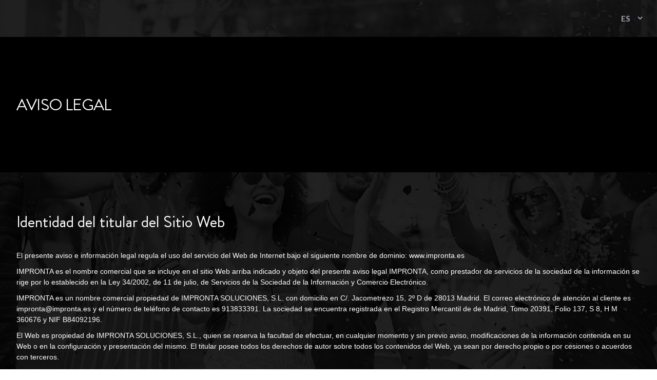

--- FILE ---
content_type: text/html; charset=utf-8
request_url: https://impronta.es/aviso-legal/
body_size: 73160
content:
<!DOCTYPE html>
<html  lang="es">
<head><meta charset="utf-8">
<meta name="viewport" content="width=device-width, initial-scale=1">
<title>Impronta - Aviso legal</title>
<link rel="canonical" href="https://impronta.es/aviso-legal">
<meta property="og:title" content="Impronta - Aviso legal">
<meta name="description" content="Servicios de la Sociedad de la Información y Comercio Electrónico.">
<meta property="og:description" content="Servicios de la Sociedad de la Información y Comercio Electrónico.">
<meta property="og:type" content="website">
<meta property="og:image" content="https://cdn.janto.es/pro/webImpronta23/img/20231018123300_1697625180.682Impronta.jpg">
<meta name="twitter:card" content="summary_large_image">
<link rel="preload" as="fetch" crossorigin="anonymous" href="/aviso-legal/_payload.json">
<style>select#selectLang{background:none}select#selectLang option:checked,select#selectLang option:not(:checked){background:#fff;color:#3a3a3a}</style>
<style>nav{background-color:transparent;transition:all .2s ease-in-out}nav.onScroll{background-color:#fff}nav.onScroll ul li{color:#fff}nav ul{display:flex;justify-content:space-between;margin-left:3em;width:25%}nav ul li{color:#fff;cursor:pointer;font-weight:600;list-style-type:none}</style>
<style>#background{background:url(https://cdn.janto.es/pro/webImpronta23/img/img_vivaticket_bg1.jpg) #000;background-attachment:fixed;background-position:50%;background-repeat:no-repeat;background-size:cover;display:flex}</style>
<style>/*! tailwindcss v3.3.5 | MIT License | https://tailwindcss.com*/*,:after,:before{border:0 solid #e5e7eb;box-sizing:border-box}:after,:before{--tw-content:""}html{-webkit-text-size-adjust:100%;font-feature-settings:normal;font-family:Lato,sans-serif;font-variation-settings:normal;line-height:1.5;-moz-tab-size:4;-o-tab-size:4;tab-size:4}body{line-height:inherit;margin:0}hr{border-top-width:1px;color:inherit;height:0}abbr:where([title]){-webkit-text-decoration:underline dotted;text-decoration:underline dotted}h1,h2,h3,h4,h5,h6{font-size:inherit;font-weight:inherit}a{color:inherit;text-decoration:inherit}b,strong{font-weight:bolder}code,kbd,pre,samp{font-family:ui-monospace,SFMono-Regular,Menlo,Monaco,Consolas,Liberation Mono,Courier New,monospace;font-size:1em}small{font-size:80%}sub,sup{font-size:75%;line-height:0;position:relative;vertical-align:baseline}sub{bottom:-.25em}sup{top:-.5em}table{border-collapse:collapse;border-color:inherit;text-indent:0}button,input,optgroup,select,textarea{font-feature-settings:inherit;color:inherit;font-family:inherit;font-size:100%;font-variation-settings:inherit;font-weight:inherit;line-height:inherit;margin:0;padding:0}button,select{text-transform:none}[type=button],[type=reset],[type=submit],button{-webkit-appearance:button;background-color:transparent;background-image:none}:-moz-focusring{outline:auto}:-moz-ui-invalid{box-shadow:none}progress{vertical-align:baseline}::-webkit-inner-spin-button,::-webkit-outer-spin-button{height:auto}[type=search]{-webkit-appearance:textfield;outline-offset:-2px}::-webkit-search-decoration{-webkit-appearance:none}::-webkit-file-upload-button{-webkit-appearance:button;font:inherit}summary{display:list-item}blockquote,dd,dl,figure,h1,h2,h3,h4,h5,h6,hr,p,pre{margin:0}fieldset{margin:0}fieldset,legend{padding:0}menu,ol,ul{list-style:none;margin:0;padding:0}dialog{padding:0}textarea{resize:vertical}input::-moz-placeholder,textarea::-moz-placeholder{color:#9ca3af;opacity:1}input::placeholder,textarea::placeholder{color:#9ca3af;opacity:1}[role=button],button{cursor:pointer}:disabled{cursor:default}audio,canvas,embed,iframe,img,object,svg,video{display:block;vertical-align:middle}img,video{height:auto;max-width:100%}[hidden]{display:none}*,:after,:before{--tw-border-spacing-x:0;--tw-border-spacing-y:0;--tw-translate-x:0;--tw-translate-y:0;--tw-rotate:0;--tw-skew-x:0;--tw-skew-y:0;--tw-scale-x:1;--tw-scale-y:1;--tw-pan-x: ;--tw-pan-y: ;--tw-pinch-zoom: ;--tw-scroll-snap-strictness:proximity;--tw-gradient-from-position: ;--tw-gradient-via-position: ;--tw-gradient-to-position: ;--tw-ordinal: ;--tw-slashed-zero: ;--tw-numeric-figure: ;--tw-numeric-spacing: ;--tw-numeric-fraction: ;--tw-ring-inset: ;--tw-ring-offset-width:0px;--tw-ring-offset-color:#fff;--tw-ring-color:rgba(59,130,246,.5);--tw-ring-offset-shadow:0 0 #0000;--tw-ring-shadow:0 0 #0000;--tw-shadow:0 0 #0000;--tw-shadow-colored:0 0 #0000;--tw-blur: ;--tw-brightness: ;--tw-contrast: ;--tw-grayscale: ;--tw-hue-rotate: ;--tw-invert: ;--tw-saturate: ;--tw-sepia: ;--tw-drop-shadow: ;--tw-backdrop-blur: ;--tw-backdrop-brightness: ;--tw-backdrop-contrast: ;--tw-backdrop-grayscale: ;--tw-backdrop-hue-rotate: ;--tw-backdrop-invert: ;--tw-backdrop-opacity: ;--tw-backdrop-saturate: ;--tw-backdrop-sepia: }::backdrop{--tw-border-spacing-x:0;--tw-border-spacing-y:0;--tw-translate-x:0;--tw-translate-y:0;--tw-rotate:0;--tw-skew-x:0;--tw-skew-y:0;--tw-scale-x:1;--tw-scale-y:1;--tw-pan-x: ;--tw-pan-y: ;--tw-pinch-zoom: ;--tw-scroll-snap-strictness:proximity;--tw-gradient-from-position: ;--tw-gradient-via-position: ;--tw-gradient-to-position: ;--tw-ordinal: ;--tw-slashed-zero: ;--tw-numeric-figure: ;--tw-numeric-spacing: ;--tw-numeric-fraction: ;--tw-ring-inset: ;--tw-ring-offset-width:0px;--tw-ring-offset-color:#fff;--tw-ring-color:rgba(59,130,246,.5);--tw-ring-offset-shadow:0 0 #0000;--tw-ring-shadow:0 0 #0000;--tw-shadow:0 0 #0000;--tw-shadow-colored:0 0 #0000;--tw-blur: ;--tw-brightness: ;--tw-contrast: ;--tw-grayscale: ;--tw-hue-rotate: ;--tw-invert: ;--tw-saturate: ;--tw-sepia: ;--tw-drop-shadow: ;--tw-backdrop-blur: ;--tw-backdrop-brightness: ;--tw-backdrop-contrast: ;--tw-backdrop-grayscale: ;--tw-backdrop-hue-rotate: ;--tw-backdrop-invert: ;--tw-backdrop-opacity: ;--tw-backdrop-saturate: ;--tw-backdrop-sepia: }.container{width:100%}@media (min-width:640px){.container{max-width:640px}}@media (min-width:744px){.container{max-width:744px}}@media (min-width:1024px){.container{max-width:1024px}}@media (min-width:1280px){.container{max-width:1280px}}@media (min-width:1536px){.container{max-width:1536px}}.fixed{position:fixed}.absolute{position:absolute}.relative{position:relative}.inset-0{inset:0}.z-10{z-index:10}.z-100{z-index:100}.mx-5{margin-left:1.25rem;margin-right:1.25rem}.mx-auto{margin-left:auto;margin-right:auto}.my-10{margin-bottom:2.5rem;margin-top:2.5rem}.my-20{margin-bottom:5rem;margin-top:5rem}.my-4{margin-bottom:1rem;margin-top:1rem}.my-5{margin-bottom:1.25rem;margin-top:1.25rem}.my-8{margin-bottom:2rem;margin-top:2rem}.my-\[10px\]{margin-bottom:10px;margin-top:10px}.mb-14{margin-bottom:3.5rem}.mb-17{margin-bottom:72px}.mb-3{margin-bottom:.75rem}.mb-4{margin-bottom:1rem}.mb-6{margin-bottom:1.5rem}.mb-8{margin-bottom:2rem}.ml-2{margin-left:.5rem}.ml-4{margin-left:1rem}.mr-1{margin-right:.25rem}.mr-4{margin-right:1rem}.mt-0{margin-top:0}.mt-10{margin-top:2.5rem}.mt-20{margin-top:5rem}.mt-4{margin-top:1rem}.mt-6{margin-top:1.5rem}.mt-8{margin-top:2rem}.mt-\[20px\]{margin-top:20px}.block{display:block}.flex{display:flex}.inline-flex{display:inline-flex}.hidden{display:none}.h-16{height:4rem}.h-17{height:72px}.h-20{height:5rem}.h-6{height:1.5rem}.h-80{height:20rem}.min-h-screen{min-height:100vh}.w-10{width:2.5rem}.w-17{width:72px}.w-4{width:1rem}.w-56{width:14rem}.w-full{width:100%}.max-w-4xl{max-width:56rem}.max-w-7xl{max-width:80rem}.max-w-full{max-width:100%}.grow{flex-grow:1}.transform{transform:translate(var(--tw-translate-x),var(--tw-translate-y)) rotate(var(--tw-rotate)) skewX(var(--tw-skew-x)) skewY(var(--tw-skew-y)) scaleX(var(--tw-scale-x)) scaleY(var(--tw-scale-y))}.cursor-pointer{cursor:pointer}.list-inside{list-style-position:inside}.list-disc{list-style-type:disc}.flex-row{flex-direction:row}.flex-col{flex-direction:column}.flex-col-reverse{flex-direction:column-reverse}.flex-wrap{flex-wrap:wrap}.content-center{align-content:center}.content-end{align-content:flex-end}.content-between{align-content:space-between}.items-center{align-items:center}.justify-end{justify-content:flex-end}.justify-center{justify-content:center}.justify-between{justify-content:space-between}.justify-items-center{justify-items:center}.gap-4{gap:1rem}.gap-8{gap:2rem}.space-x-1>:not([hidden])~:not([hidden]){--tw-space-x-reverse:0;margin-left:calc(.25rem*(1 - var(--tw-space-x-reverse)));margin-right:calc(.25rem*var(--tw-space-x-reverse))}.space-x-10>:not([hidden])~:not([hidden]){--tw-space-x-reverse:0;margin-left:calc(2.5rem*(1 - var(--tw-space-x-reverse)));margin-right:calc(2.5rem*var(--tw-space-x-reverse))}.space-x-5>:not([hidden])~:not([hidden]){--tw-space-x-reverse:0;margin-left:calc(1.25rem*(1 - var(--tw-space-x-reverse)));margin-right:calc(1.25rem*var(--tw-space-x-reverse))}.space-y-0>:not([hidden])~:not([hidden]){--tw-space-y-reverse:0;margin-bottom:calc(0px*var(--tw-space-y-reverse));margin-top:calc(0px*(1 - var(--tw-space-y-reverse)))}.space-y-3>:not([hidden])~:not([hidden]){--tw-space-y-reverse:0;margin-bottom:calc(.75rem*var(--tw-space-y-reverse));margin-top:calc(.75rem*(1 - var(--tw-space-y-reverse)))}.space-y-4>:not([hidden])~:not([hidden]){--tw-space-y-reverse:0;margin-bottom:calc(1rem*var(--tw-space-y-reverse));margin-top:calc(1rem*(1 - var(--tw-space-y-reverse)))}.overflow-y-scroll{overflow-y:scroll}.text-ellipsis{text-overflow:ellipsis}.rounded{border-radius:.25rem}.rounded-sm{border-radius:.125rem}.rounded-xl{border-radius:.75rem}.border{border-width:1px}.border-2{border-width:2px}.border-b{border-bottom-width:1px}.border-r{border-right-width:1px}.border-t{border-top-width:1px}.border-gray-500{--tw-border-opacity:1;border-color:rgb(107 114 128/var(--tw-border-opacity))}.border-gray-600{--tw-border-opacity:1;border-color:rgb(75 85 99/var(--tw-border-opacity))}.border-mineShaft4{--tw-border-opacity:1;border-color:rgb(216 216 216/var(--tw-border-opacity))}.border-transparent{border-color:transparent}.bg-black{--tw-bg-opacity:1;background-color:rgb(0 0 0/var(--tw-bg-opacity))}.bg-mineShaft{--tw-bg-opacity:1;background-color:rgb(58 58 58/var(--tw-bg-opacity))}.bg-toryBlue{--tw-bg-opacity:1;background-color:rgb(16 96 161/var(--tw-bg-opacity))}.bg-vivaGris{--tw-bg-opacity:1;background-color:rgb(60 60 60/var(--tw-bg-opacity))}.bg-white{--tw-bg-opacity:1;background-color:rgb(255 255 255/var(--tw-bg-opacity))}.bg-opacity-60{--tw-bg-opacity:0.6}.bg-no-repeat{background-repeat:no-repeat}.p-2{padding:.5rem}.p-8{padding:2rem}.px-10{padding-left:2.5rem;padding-right:2.5rem}.px-2{padding-left:.5rem;padding-right:.5rem}.px-6{padding-left:1.5rem;padding-right:1.5rem}.px-8{padding-left:2rem;padding-right:2rem}.py-1{padding-bottom:.25rem;padding-top:.25rem}.py-14{padding-bottom:3.5rem;padding-top:3.5rem}.py-20{padding-bottom:5rem;padding-top:5rem}.py-3{padding-bottom:.75rem;padding-top:.75rem}.py-4{padding-bottom:1rem;padding-top:1rem}.pb-20{padding-bottom:5rem}.pr-4{padding-right:1rem}.pt-2{padding-top:.5rem}.text-left{text-align:left}.text-center{text-align:center}.text-right{text-align:right}.font-brandom{font-family:Brandom,sans-serif}.font-montserrat{font-family:Montserrat,sans-serif}.font-roboto{font-family:Roboto,sans-serif}.font-sans{font-family:Lato,sans-serif}.text-2xl{font-size:24px}.text-2xl2{font-size:28px}.text-base{font-size:16px}.text-extraSmall{font-size:12px}.text-l{font-size:20px}.text-semibase{font-size:14px}.text-small{font-size:13px}.text-xl{font-size:1.25rem}.font-thin{font-weight:100}.uppercase{text-transform:uppercase}.leading-tight{line-height:1.25}.tracking-tight{letter-spacing:-.025em}.text-gray-400{--tw-text-opacity:1;color:rgb(156 163 175/var(--tw-text-opacity))}.text-light{--tw-text-opacity:1;color:rgb(137 137 137/var(--tw-text-opacity))}.text-mineShaft{--tw-text-opacity:1;color:rgb(58 58 58/var(--tw-text-opacity))}.text-mineShaft4{--tw-text-opacity:1;color:rgb(216 216 216/var(--tw-text-opacity))}.text-picton{--tw-text-opacity:1;color:rgb(38 178 228/var(--tw-text-opacity))}.text-white{--tw-text-opacity:1;color:rgb(255 255 255/var(--tw-text-opacity))}.underline{text-decoration-line:underline}.opacity-0{opacity:0}.opacity-100{opacity:1}.opacity-50{opacity:.5}.shadow-md{--tw-shadow:0 4px 6px -1px rgba(0,0,0,.1),0 2px 4px -2px rgba(0,0,0,.1);--tw-shadow-colored:0 4px 6px -1px var(--tw-shadow-color),0 2px 4px -2px var(--tw-shadow-color);box-shadow:var(--tw-ring-offset-shadow,0 0 #0000),var(--tw-ring-shadow,0 0 #0000),var(--tw-shadow)}.transition{transition-duration:.15s;transition-property:color,background-color,border-color,text-decoration-color,fill,stroke,opacity,box-shadow,transform,filter,-webkit-backdrop-filter;transition-property:color,background-color,border-color,text-decoration-color,fill,stroke,opacity,box-shadow,transform,filter,backdrop-filter;transition-property:color,background-color,border-color,text-decoration-color,fill,stroke,opacity,box-shadow,transform,filter,backdrop-filter,-webkit-backdrop-filter;transition-timing-function:cubic-bezier(.4,0,.2,1)}.transition-opacity{transition-property:opacity;transition-timing-function:cubic-bezier(.4,0,.2,1)}.duration-150,.transition-opacity{transition-duration:.15s}.duration-200{transition-duration:.2s}.ease-linear{transition-timing-function:linear}.ease-out{transition-timing-function:cubic-bezier(0,0,.2,1)}@font-face{font-family:Brandom;font-style:normal;font-weight:400;src:url(/_nuxt/BrandonGrotesque-Regular.01363b63.woff2) format("woff2"),url(/_nuxt/BrandonGrotesque-Regular.b9e5f240.woff) format("woff")}<link rel="preconnect" href="https://fonts.googleapis.com"><link rel="preconnect" href="https://fonts.gstatic.com" crossorigin><link href="https://fonts.googleapis.com/css2?family=Lato:ital,wght@0,300;0,400;0,700;0,900;1,300;1,400;1,700;1,900&display=swap" rel="stylesheet"><link rel="preconnect" href="https://fonts.googleapis.com"><link rel="preconnect" href="https://fonts.gstatic.com" crossorigin><link href="https://fonts.googleapis.com/css2?family=Montserrat:ital,wght@0,300;0,400;0,500;0,600;0,700;0,800;0,900;1,300;1,400;1,500;1,600;1,700;1,800;1,900&display=swap" rel="stylesheet"><link rel="preconnect" href="https://fonts.googleapis.com"><link rel="preconnect" href="https://fonts.gstatic.com" crossorigin><link href="https://fonts.googleapis.com/css2?family=Roboto:ital,wght@0,100;0,300;0,400;0,500;0,700;0,900;1,100;1,300;1,400;1,500;1,700;1,900&display=swap" rel="stylesheet">.container{align-items:center;display:flex;justify-content:center;margin:0 auto;min-height:100vh;text-align:center}html{scroll-behavior:smooth}h1,h2,h3,h4,h5,h6{font-family:Montserrat}p{margin-bottom:10px}.page-enter-from{opacity:0;transform:translateY(-10px)}.page-enter-active,.page-leave-active{transition:all .2s}.page-enter,.page-leave-to{opacity:0}::-webkit-scrollbar{width:10px}::-webkit-scrollbar-track{background:#fafafa}::-webkit-scrollbar-thumb{background-color:#8f8f8f;border:2px solid #fafafa;border-radius:10px}.hover\:bg-black:hover{--tw-bg-opacity:1;background-color:rgb(0 0 0/var(--tw-bg-opacity))}.hover\:bg-primarioHover:hover{--tw-bg-opacity:1;background-color:rgb(38 178 228/var(--tw-bg-opacity))}.hover\:text-gray-100:hover{--tw-text-opacity:1;color:rgb(243 244 246/var(--tw-text-opacity))}.hover\:text-picton:hover{--tw-text-opacity:1;color:rgb(38 178 228/var(--tw-text-opacity))}.hover\:text-toryBlue:hover{--tw-text-opacity:1;color:rgb(16 96 161/var(--tw-text-opacity))}.hover\:text-vivaHover:hover{--tw-text-opacity:1;color:rgb(136 138 141/var(--tw-text-opacity))}.hover\:text-white:hover{--tw-text-opacity:1;color:rgb(255 255 255/var(--tw-text-opacity))}.focus\:border-none:focus{border-style:none}.focus\:border-borderFocus:focus{--tw-border-opacity:1;border-color:rgb(37 242 255/var(--tw-border-opacity))}.focus\:bg-picton:focus{--tw-bg-opacity:1;background-color:rgb(38 178 228/var(--tw-bg-opacity))}.focus\:bg-toryBlue:focus{--tw-bg-opacity:1;background-color:rgb(16 96 161/var(--tw-bg-opacity))}.focus\:outline-none:focus{outline:2px solid transparent;outline-offset:2px}.active\:text-toryBlue:active{--tw-text-opacity:1;color:rgb(16 96 161/var(--tw-text-opacity))}@media (min-width:640px){.sm\:hidden{display:none}}@media (min-width:744px){.md\:mx-5{margin-left:1.25rem;margin-right:1.25rem}.md\:mx-auto{margin-left:auto;margin-right:auto}.md\:mb-8{margin-bottom:2rem}.md\:h-24{height:6rem}.md\:h-64{height:16rem}.md\:h-8{height:2rem}.md\:h-screen{height:100vh}.md\:w-1\/3{width:33.333333%}.md\:w-14{width:3.5rem}.md\:w-2\/3{width:66.666667%}.md\:w-24{width:6rem}.md\:max-w-2xl{max-width:42rem}.md\:max-w-full{max-width:100%}.md\:flex-row{flex-direction:row}.md\:flex-wrap{flex-wrap:wrap}.md\:content-between{align-content:space-between}.md\:items-end{align-items:flex-end}.md\:justify-end{justify-content:flex-end}.md\:justify-between{justify-content:space-between}.md\:space-y-2>:not([hidden])~:not([hidden]){--tw-space-y-reverse:0;margin-bottom:calc(.5rem*var(--tw-space-y-reverse));margin-top:calc(.5rem*(1 - var(--tw-space-y-reverse)))}.md\:rounded-md{border-radius:.375rem}.md\:bg-center{background-position:50%}.md\:p-6{padding:1.5rem}.md\:px-3{padding-left:.75rem;padding-right:.75rem}.md\:py-2{padding-bottom:.5rem;padding-top:.5rem}.md\:text-center{text-align:center}.md\:text-2xl{font-size:24px}.md\:text-3xl{font-size:32px}.md\:text-4xl2{font-size:48px}.md\:text-l{font-size:20px}.md\:text-semibase{font-size:14px}.md\:text-gray-400{--tw-text-opacity:1;color:rgb(156 163 175/var(--tw-text-opacity))}}@media (min-width:1024px){.lg\:mx-0{margin-left:0;margin-right:0}.lg\:mb-32{margin-bottom:8rem}.lg\:mt-0{margin-top:0}.lg\:max-w-7xl{max-width:80rem}.lg\:justify-end{justify-content:flex-end}.lg\:space-x-6>:not([hidden])~:not([hidden]){--tw-space-x-reverse:0;margin-left:calc(1.5rem*(1 - var(--tw-space-x-reverse)));margin-right:calc(1.5rem*var(--tw-space-x-reverse))}.lg\:space-x-8>:not([hidden])~:not([hidden]){--tw-space-x-reverse:0;margin-left:calc(2rem*(1 - var(--tw-space-x-reverse)));margin-right:calc(2rem*var(--tw-space-x-reverse))}.lg\:rounded-md{border-radius:.375rem}.lg\:py-28{padding-bottom:7rem;padding-top:7rem}.lg\:py-4{padding-bottom:1rem;padding-top:1rem}.lg\:text-3xl{font-size:32px}.lg\:text-5xl{font-size:56px}.lg\:text-base{font-size:16px}}</style>
<style>@import url("https://fonts.googleapis.com/css2?family=Lato:wght@400;700&display=swap");*{box-sizing:border-box}li{list-style:none}h1{font-size:1.3rem}#cookieBannerBox{align-items:end;background:hsla(0,0%,100%,.5);display:flex;height:100vh;padding:0;position:fixed;width:100%;z-index:999999}#widgetCookiesPpal{background-color:#fff;border-radius:5px;-ms-box-shadow:0 2px 5px 2px rgba(0,0,0,.17);-o-box-shadow:0 2px 5px 2px rgba(0,0,0,.17);box-shadow:0 2px 5px 2px rgba(0,0,0,.17);font-size:14px;margin:0 auto 50px;max-width:1240px;padding:30px 50px;width:100%}.widgetCookiesButtons button{background-color:transparent;border:1px solid #1060a1;border-radius:4px;color:#1060a1;cursor:pointer;font-weight:400;height:auto;line-height:20px;margin-right:20px;padding:12px 24px;transition:all .2s linear}.widgetCookiesButtons button:first-of-type{background-color:transparent;border:none;color:#3a3a3a;padding:0;text-decoration:underline}.widgetCookiesButtons button:first-of-type:hover{background-color:transparent;border:none;text-decoration:none}.widgetCookiesButtons button:nth-of-type(2){background-color:#1060a1;border:1px solid #1060a1;color:#fff}.widgetCookiesButtons button:hover{background:#26b2e4;border:1px solid #26b2e4;color:#3a3a3a;transition:all .2s linear}.widgetCookiesButtons{margin-top:24px}button.on-off{position:absolute;right:5px;top:5px}.widgetCookiesOptions input{height:auto;margin:0}.widgetCookiesOptions ul li{list-style:none;margin-bottom:10px}@media only screen and (max-width:1024px){#widgetCookiesPpal{max-width:950px}}@media only screen and (max-width:480px){.widgetCookiesButtons button{font-size:16px;margin-bottom:10px;width:100%}#widgetCookiesPpal{font-size:14px;margin:0 10px 20px;padding:25px}}</style>
<style>.cookieControl__Modal-enter-active,.cookieControl__Modal-leave-active{transition:opacity .25s}.cookieControl__Modal-enter,.cookieControl__Modal-leave-to{opacity:0}.cookieControl__Bar--center{left:50%;top:50%;transform:translate(-50%,-50%)}.cookieControl__Bar--bottom-full-enter-active,.cookieControl__Bar--bottom-full-leave-active,.cookieControl__Bar--bottom-left-enter-active,.cookieControl__Bar--bottom-left-leave-active,.cookieControl__Bar--bottom-right-enter-active,.cookieControl__Bar--bottom-right-leave-active,.cookieControl__Bar--center-enter-active,.cookieControl__Bar--center-leave-active,.cookieControl__Bar--top-full-enter-active,.cookieControl__Bar--top-full-leave-active,.cookieControl__Bar--top-left-enter-active,.cookieControl__Bar--top-left-leave-active,.cookieControl__Bar--top-right-enter-active,.cookieControl__Bar--top-right-leave-active{transition:transform .25s}.cookieControl__Bar--top-full-enter,.cookieControl__Bar--top-full-leave-to,.cookieControl__Bar--top-left-enter,.cookieControl__Bar--top-left-leave-to,.cookieControl__Bar--top-right-enter,.cookieControl__Bar--top-right-leave-to{transform:translateY(-100%)}.cookieControl__Bar--bottom-full-enter,.cookieControl__Bar--bottom-full-leave-to,.cookieControl__Bar--bottom-left-enter,.cookieControl__Bar--bottom-left-leave-to,.cookieControl__Bar--bottom-right-enter,.cookieControl__Bar--bottom-right-leave-to{transform:translateY(100%)}.cookieControl__Bar--center-enter,.cookieControl__Bar--center-leave-to{transform:translate(-50%,-50%) scale(.95)}.cookieControl{position:relative;z-index:100000}.cookieControl button{backface-visibility:hidden;border:0;cursor:pointer;font-size:16px;outline:0;padding:12px 20px;transition:background-color .2s,color .2s}.cookieControl__Bar{background-color:var(--cookie-control-barBackground);font-family:Arial,Helvetica Neue,Helvetica,sans-serif;position:fixed}.cookieControl__Bar h3,.cookieControl__Bar p{color:var(--cookie-control-barTextColor);max-width:900px}.cookieControl__Bar h3{font-size:20px;margin:0}.cookieControl__Bar p{font-size:16px;margin:5px 0 0}.cookieControl__Bar button{background-color:var(--cookie-control-barButtonBackground);color:var(--cookie-control-barButtonColor)}.cookieControl__Bar button:hover{background-color:var(--cookie-control-barButtonHoverBackground);color:var(--cookie-control-barButtonHoverColor)}.cookieControl__Bar button:focus{box-shadow:0 0 0 3px var(--cookie-control-focusRingColor)}.cookieControl__Bar button+button{margin-left:10px}.cookieControl__BarContainer{align-items:flex-end;display:flex;justify-content:space-between;padding:20px}.cookieControl__Bar--bottom-full,.cookieControl__Bar--top-full{left:0;right:0}.cookieControl__Bar--top-full{top:0}.cookieControl__Bar--bottom-full{bottom:0}.cookieControl__Bar--bottom-left p,.cookieControl__Bar--bottom-right p,.cookieControl__Bar--center p,.cookieControl__Bar--top-left p,.cookieControl__Bar--top-right p{max-width:400px}.cookieControl__Bar--bottom-left .cookieControl__BarContainer,.cookieControl__Bar--bottom-right .cookieControl__BarContainer,.cookieControl__Bar--center .cookieControl__BarContainer,.cookieControl__Bar--top-left .cookieControl__BarContainer,.cookieControl__Bar--top-right .cookieControl__BarContainer{flex-direction:column}.cookieControl__Bar--bottom-left .cookieControl__BarButtons,.cookieControl__Bar--bottom-right .cookieControl__BarButtons,.cookieControl__Bar--center .cookieControl__BarButtons,.cookieControl__Bar--top-left .cookieControl__BarButtons,.cookieControl__Bar--top-right .cookieControl__BarButtons{margin-top:20px}.cookieControl__Bar--top-left,.cookieControl__Bar--top-right{top:20px}.cookieControl__Bar--bottom-left,.cookieControl__Bar--bottom-right{bottom:20px}.cookieControl__Bar--bottom-left,.cookieControl__Bar--top-left{left:20px}.cookieControl__Bar--bottom-right,.cookieControl__Bar--top-right{right:20px}.cookieControl__BarButtons{display:flex}.cookieControl__Modal{bottom:0;font-size:0;left:0;position:fixed;right:0;text-align:center;top:0;z-index:1}.cookieControl__Modal:before{content:"";display:inline-block;min-height:100vh;vertical-align:middle}.cookieControl__Modal:after{background-color:var(--cookie-control-modalOverlay);bottom:0;content:"";left:0;opacity:var(--cookie-control-modalOverlayOpacity);position:absolute;right:0;top:0;z-index:-1}.cookieControl__Modal>div{font-size:medium}.cookieControl__Modal button{background-color:var(--cookie-control-modalButtonBackground);color:var(--cookie-control-modalButtonColor)}.cookieControl__Modal button:hover{background-color:var(--cookie-control-modalButtonHoverBackground);color:var(--cookie-control-modalButtonHoverColor)}.cookieControl__Modal button:focus{box-shadow:0 0 0 3px var(--cookie-control-focusRingColor)}.cookieControl__ModalContent{background-color:var(--cookie-control-modalBackground);display:inline-block;max-height:80vh;max-width:550px;overflow-y:scroll;position:relative;text-align:left;vertical-align:middle;width:100%}.cookieControl__ModalContent,.cookieControl__ModalContent :not(button){color:var(--cookie-control-modalTextColor)}.cookieControl__ModalContent h3{font-size:24px;margin:15px 0}.cookieControl__ModalContent h3:first-of-type{margin-top:0}.cookieControl__ModalContent ul{font-size:16px;list-style-type:none;padding:0}.cookieControl__ModalContent ul ul{padding:5px 56px 0}.cookieControl__ModalContent ul ul li+li{margin-top:5px}.cookieControl__ModalContent li{align-items:center}.cookieControl__ModalContent li+li{margin-top:20px}.cookieControl__ModalContent input{display:none}.cookieControl__ModalContent input:checked+button{background-color:var(--cookie-control-checkboxActiveBackground)}.cookieControl__ModalContent input:checked+button:before{background-color:var(--cookie-control-checkboxActiveCircleBackground);transform:translate3d(100%,-50%,0)}.cookieControl__ModalContent input:checked:disabled+button{background-color:var(--cookie-control-checkboxDisabledBackground)}.cookieControl__ModalContent input:checked:disabled+button:before{background-color:var(--cookie-control-checkboxDisabledCircleBackground)}.cookieControl__ModalContent input+button{backface-visibility:hidden;background-color:var(--cookie-control-checkboxInactiveBackground);border-radius:20px;display:block;font-size:0;margin-right:20px;min-height:20px;min-width:36px;position:relative;transition:background-color .2s}.cookieControl__ModalContent input+button:before{background-color:var(--cookie-control-checkboxInactiveCircleBackground);border-radius:50%;content:"";height:15px;left:3px;position:absolute;top:50%;transform:translate3d(0,-50%,0);transition:transform .2s;width:15px}.cookieControl__ModalContentInner{display:flex;flex-direction:column;gap:10px;padding:40px}.cookieControl__ModalInputWrapper{align-items:flex-start;display:flex}.cookieControl__ModalCookieName{font-weight:700;text-transform:uppercase}.cookieControl__ModalCookieName span{font-weight:400;text-transform:none}.cookieControl__ModalClose{align-self:flex-end;right:20px;top:20px}.cookieControl__ModalButtons{align-items:stretch;display:flex;gap:20px;margin-top:40px}.cookieControl__ModalUnsaved{bottom:40px;color:var(--cookie-control-modalUnsavedColor);font-size:14px;left:50%;margin:0;position:absolute;transform:translateX(-50%)}.cookieControl__BlockedIframe{border:2px solid #ddd;padding:20px}.cookieControl__BlockedIframe a,.cookieControl__BlockedIframe p{font-family:Arial,Helvetica Neue,Helvetica,sans-serif}@media screen and (max-width:768px){.cookieControl__Bar{flex-direction:column;left:0;right:0}.cookieControl__Bar h3,.cookieControl__Bar p{max-width:100%}.cookieControl__Bar--top-full,.cookieControl__Bar--top-left,.cookieControl__Bar--top-right{top:0}.cookieControl__Bar--bottom-full,.cookieControl__Bar--bottom-left,.cookieControl__Bar--bottom-right{bottom:0}.cookieControl__ModalContent{bottom:0;left:0;max-height:100%;max-width:none;position:absolute;right:0;top:0}.cookieControl__ModalContentInner{padding:20px}.cookieControl__BarButtons{flex-direction:column;justify-content:center;margin-top:20px;width:100%}.cookieControl__BarButtons button{width:100%}.cookieControl__BarButtons button+button{margin:10px 0 0}.cookieControl__BarContainer,.cookieControl__ModalButtons{flex-direction:column;gap:10px}.cookieControl__ModalButtons button{width:100%}}.cookieControl__ControlButton{backface-visibility:hidden;background:var(--cookie-control-controlButtonBackground);border:0;border-radius:50%;bottom:20px;box-shadow:0 0 10px rgba(0,0,0,.3);cursor:pointer;height:40px;min-height:40px;min-width:40px;outline:0;position:fixed;right:20px;transition:background-color .2s;width:40px}.cookieControl__ControlButton svg{backface-visibility:hidden;color:var(--cookie-control-controlButtonIconColor);left:50%;max-height:24px;max-width:24px;min-height:24px;min-width:24px;position:absolute;top:50%;transform:translate(-50%,-50%);transition:color .2s}.cookieControl__ControlButton:hover{background-color:var(--cookie-control-controlButtonHoverBackground)}.cookieControl__ControlButton:hover svg{color:var(--cookie-control-controlButtonIconHoverColor)}</style>
<style>[data-aos][data-aos][data-aos-duration="50"],body[data-aos-duration="50"] [data-aos]{transition-duration:50ms}[data-aos][data-aos][data-aos-delay="50"],body[data-aos-delay="50"] [data-aos]{transition-delay:0s}[data-aos][data-aos][data-aos-delay="50"].aos-animate,body[data-aos-delay="50"] [data-aos].aos-animate{transition-delay:50ms}[data-aos][data-aos][data-aos-duration="100"],body[data-aos-duration="100"] [data-aos]{transition-duration:.1s}[data-aos][data-aos][data-aos-delay="100"],body[data-aos-delay="100"] [data-aos]{transition-delay:0s}[data-aos][data-aos][data-aos-delay="100"].aos-animate,body[data-aos-delay="100"] [data-aos].aos-animate{transition-delay:.1s}[data-aos][data-aos][data-aos-duration="150"],body[data-aos-duration="150"] [data-aos]{transition-duration:.15s}[data-aos][data-aos][data-aos-delay="150"],body[data-aos-delay="150"] [data-aos]{transition-delay:0s}[data-aos][data-aos][data-aos-delay="150"].aos-animate,body[data-aos-delay="150"] [data-aos].aos-animate{transition-delay:.15s}[data-aos][data-aos][data-aos-duration="200"],body[data-aos-duration="200"] [data-aos]{transition-duration:.2s}[data-aos][data-aos][data-aos-delay="200"],body[data-aos-delay="200"] [data-aos]{transition-delay:0s}[data-aos][data-aos][data-aos-delay="200"].aos-animate,body[data-aos-delay="200"] [data-aos].aos-animate{transition-delay:.2s}[data-aos][data-aos][data-aos-duration="250"],body[data-aos-duration="250"] [data-aos]{transition-duration:.25s}[data-aos][data-aos][data-aos-delay="250"],body[data-aos-delay="250"] [data-aos]{transition-delay:0s}[data-aos][data-aos][data-aos-delay="250"].aos-animate,body[data-aos-delay="250"] [data-aos].aos-animate{transition-delay:.25s}[data-aos][data-aos][data-aos-duration="300"],body[data-aos-duration="300"] [data-aos]{transition-duration:.3s}[data-aos][data-aos][data-aos-delay="300"],body[data-aos-delay="300"] [data-aos]{transition-delay:0s}[data-aos][data-aos][data-aos-delay="300"].aos-animate,body[data-aos-delay="300"] [data-aos].aos-animate{transition-delay:.3s}[data-aos][data-aos][data-aos-duration="350"],body[data-aos-duration="350"] [data-aos]{transition-duration:.35s}[data-aos][data-aos][data-aos-delay="350"],body[data-aos-delay="350"] [data-aos]{transition-delay:0s}[data-aos][data-aos][data-aos-delay="350"].aos-animate,body[data-aos-delay="350"] [data-aos].aos-animate{transition-delay:.35s}[data-aos][data-aos][data-aos-duration="400"],body[data-aos-duration="400"] [data-aos]{transition-duration:.4s}[data-aos][data-aos][data-aos-delay="400"],body[data-aos-delay="400"] [data-aos]{transition-delay:0s}[data-aos][data-aos][data-aos-delay="400"].aos-animate,body[data-aos-delay="400"] [data-aos].aos-animate{transition-delay:.4s}[data-aos][data-aos][data-aos-duration="450"],body[data-aos-duration="450"] [data-aos]{transition-duration:.45s}[data-aos][data-aos][data-aos-delay="450"],body[data-aos-delay="450"] [data-aos]{transition-delay:0s}[data-aos][data-aos][data-aos-delay="450"].aos-animate,body[data-aos-delay="450"] [data-aos].aos-animate{transition-delay:.45s}[data-aos][data-aos][data-aos-duration="500"],body[data-aos-duration="500"] [data-aos]{transition-duration:.5s}[data-aos][data-aos][data-aos-delay="500"],body[data-aos-delay="500"] [data-aos]{transition-delay:0s}[data-aos][data-aos][data-aos-delay="500"].aos-animate,body[data-aos-delay="500"] [data-aos].aos-animate{transition-delay:.5s}[data-aos][data-aos][data-aos-duration="550"],body[data-aos-duration="550"] [data-aos]{transition-duration:.55s}[data-aos][data-aos][data-aos-delay="550"],body[data-aos-delay="550"] [data-aos]{transition-delay:0s}[data-aos][data-aos][data-aos-delay="550"].aos-animate,body[data-aos-delay="550"] [data-aos].aos-animate{transition-delay:.55s}[data-aos][data-aos][data-aos-duration="600"],body[data-aos-duration="600"] [data-aos]{transition-duration:.6s}[data-aos][data-aos][data-aos-delay="600"],body[data-aos-delay="600"] [data-aos]{transition-delay:0s}[data-aos][data-aos][data-aos-delay="600"].aos-animate,body[data-aos-delay="600"] [data-aos].aos-animate{transition-delay:.6s}[data-aos][data-aos][data-aos-duration="650"],body[data-aos-duration="650"] [data-aos]{transition-duration:.65s}[data-aos][data-aos][data-aos-delay="650"],body[data-aos-delay="650"] [data-aos]{transition-delay:0s}[data-aos][data-aos][data-aos-delay="650"].aos-animate,body[data-aos-delay="650"] [data-aos].aos-animate{transition-delay:.65s}[data-aos][data-aos][data-aos-duration="700"],body[data-aos-duration="700"] [data-aos]{transition-duration:.7s}[data-aos][data-aos][data-aos-delay="700"],body[data-aos-delay="700"] [data-aos]{transition-delay:0s}[data-aos][data-aos][data-aos-delay="700"].aos-animate,body[data-aos-delay="700"] [data-aos].aos-animate{transition-delay:.7s}[data-aos][data-aos][data-aos-duration="750"],body[data-aos-duration="750"] [data-aos]{transition-duration:.75s}[data-aos][data-aos][data-aos-delay="750"],body[data-aos-delay="750"] [data-aos]{transition-delay:0s}[data-aos][data-aos][data-aos-delay="750"].aos-animate,body[data-aos-delay="750"] [data-aos].aos-animate{transition-delay:.75s}[data-aos][data-aos][data-aos-duration="800"],body[data-aos-duration="800"] [data-aos]{transition-duration:.8s}[data-aos][data-aos][data-aos-delay="800"],body[data-aos-delay="800"] [data-aos]{transition-delay:0s}[data-aos][data-aos][data-aos-delay="800"].aos-animate,body[data-aos-delay="800"] [data-aos].aos-animate{transition-delay:.8s}[data-aos][data-aos][data-aos-duration="850"],body[data-aos-duration="850"] [data-aos]{transition-duration:.85s}[data-aos][data-aos][data-aos-delay="850"],body[data-aos-delay="850"] [data-aos]{transition-delay:0s}[data-aos][data-aos][data-aos-delay="850"].aos-animate,body[data-aos-delay="850"] [data-aos].aos-animate{transition-delay:.85s}[data-aos][data-aos][data-aos-duration="900"],body[data-aos-duration="900"] [data-aos]{transition-duration:.9s}[data-aos][data-aos][data-aos-delay="900"],body[data-aos-delay="900"] [data-aos]{transition-delay:0s}[data-aos][data-aos][data-aos-delay="900"].aos-animate,body[data-aos-delay="900"] [data-aos].aos-animate{transition-delay:.9s}[data-aos][data-aos][data-aos-duration="950"],body[data-aos-duration="950"] [data-aos]{transition-duration:.95s}[data-aos][data-aos][data-aos-delay="950"],body[data-aos-delay="950"] [data-aos]{transition-delay:0s}[data-aos][data-aos][data-aos-delay="950"].aos-animate,body[data-aos-delay="950"] [data-aos].aos-animate{transition-delay:.95s}[data-aos][data-aos][data-aos-duration="1000"],body[data-aos-duration="1000"] [data-aos]{transition-duration:1s}[data-aos][data-aos][data-aos-delay="1000"],body[data-aos-delay="1000"] [data-aos]{transition-delay:0s}[data-aos][data-aos][data-aos-delay="1000"].aos-animate,body[data-aos-delay="1000"] [data-aos].aos-animate{transition-delay:1s}[data-aos][data-aos][data-aos-duration="1050"],body[data-aos-duration="1050"] [data-aos]{transition-duration:1.05s}[data-aos][data-aos][data-aos-delay="1050"],body[data-aos-delay="1050"] [data-aos]{transition-delay:0s}[data-aos][data-aos][data-aos-delay="1050"].aos-animate,body[data-aos-delay="1050"] [data-aos].aos-animate{transition-delay:1.05s}[data-aos][data-aos][data-aos-duration="1100"],body[data-aos-duration="1100"] [data-aos]{transition-duration:1.1s}[data-aos][data-aos][data-aos-delay="1100"],body[data-aos-delay="1100"] [data-aos]{transition-delay:0s}[data-aos][data-aos][data-aos-delay="1100"].aos-animate,body[data-aos-delay="1100"] [data-aos].aos-animate{transition-delay:1.1s}[data-aos][data-aos][data-aos-duration="1150"],body[data-aos-duration="1150"] [data-aos]{transition-duration:1.15s}[data-aos][data-aos][data-aos-delay="1150"],body[data-aos-delay="1150"] [data-aos]{transition-delay:0s}[data-aos][data-aos][data-aos-delay="1150"].aos-animate,body[data-aos-delay="1150"] [data-aos].aos-animate{transition-delay:1.15s}[data-aos][data-aos][data-aos-duration="1200"],body[data-aos-duration="1200"] [data-aos]{transition-duration:1.2s}[data-aos][data-aos][data-aos-delay="1200"],body[data-aos-delay="1200"] [data-aos]{transition-delay:0s}[data-aos][data-aos][data-aos-delay="1200"].aos-animate,body[data-aos-delay="1200"] [data-aos].aos-animate{transition-delay:1.2s}[data-aos][data-aos][data-aos-duration="1250"],body[data-aos-duration="1250"] [data-aos]{transition-duration:1.25s}[data-aos][data-aos][data-aos-delay="1250"],body[data-aos-delay="1250"] [data-aos]{transition-delay:0s}[data-aos][data-aos][data-aos-delay="1250"].aos-animate,body[data-aos-delay="1250"] [data-aos].aos-animate{transition-delay:1.25s}[data-aos][data-aos][data-aos-duration="1300"],body[data-aos-duration="1300"] [data-aos]{transition-duration:1.3s}[data-aos][data-aos][data-aos-delay="1300"],body[data-aos-delay="1300"] [data-aos]{transition-delay:0s}[data-aos][data-aos][data-aos-delay="1300"].aos-animate,body[data-aos-delay="1300"] [data-aos].aos-animate{transition-delay:1.3s}[data-aos][data-aos][data-aos-duration="1350"],body[data-aos-duration="1350"] [data-aos]{transition-duration:1.35s}[data-aos][data-aos][data-aos-delay="1350"],body[data-aos-delay="1350"] [data-aos]{transition-delay:0s}[data-aos][data-aos][data-aos-delay="1350"].aos-animate,body[data-aos-delay="1350"] [data-aos].aos-animate{transition-delay:1.35s}[data-aos][data-aos][data-aos-duration="1400"],body[data-aos-duration="1400"] [data-aos]{transition-duration:1.4s}[data-aos][data-aos][data-aos-delay="1400"],body[data-aos-delay="1400"] [data-aos]{transition-delay:0s}[data-aos][data-aos][data-aos-delay="1400"].aos-animate,body[data-aos-delay="1400"] [data-aos].aos-animate{transition-delay:1.4s}[data-aos][data-aos][data-aos-duration="1450"],body[data-aos-duration="1450"] [data-aos]{transition-duration:1.45s}[data-aos][data-aos][data-aos-delay="1450"],body[data-aos-delay="1450"] [data-aos]{transition-delay:0s}[data-aos][data-aos][data-aos-delay="1450"].aos-animate,body[data-aos-delay="1450"] [data-aos].aos-animate{transition-delay:1.45s}[data-aos][data-aos][data-aos-duration="1500"],body[data-aos-duration="1500"] [data-aos]{transition-duration:1.5s}[data-aos][data-aos][data-aos-delay="1500"],body[data-aos-delay="1500"] [data-aos]{transition-delay:0s}[data-aos][data-aos][data-aos-delay="1500"].aos-animate,body[data-aos-delay="1500"] [data-aos].aos-animate{transition-delay:1.5s}[data-aos][data-aos][data-aos-duration="1550"],body[data-aos-duration="1550"] [data-aos]{transition-duration:1.55s}[data-aos][data-aos][data-aos-delay="1550"],body[data-aos-delay="1550"] [data-aos]{transition-delay:0s}[data-aos][data-aos][data-aos-delay="1550"].aos-animate,body[data-aos-delay="1550"] [data-aos].aos-animate{transition-delay:1.55s}[data-aos][data-aos][data-aos-duration="1600"],body[data-aos-duration="1600"] [data-aos]{transition-duration:1.6s}[data-aos][data-aos][data-aos-delay="1600"],body[data-aos-delay="1600"] [data-aos]{transition-delay:0s}[data-aos][data-aos][data-aos-delay="1600"].aos-animate,body[data-aos-delay="1600"] [data-aos].aos-animate{transition-delay:1.6s}[data-aos][data-aos][data-aos-duration="1650"],body[data-aos-duration="1650"] [data-aos]{transition-duration:1.65s}[data-aos][data-aos][data-aos-delay="1650"],body[data-aos-delay="1650"] [data-aos]{transition-delay:0s}[data-aos][data-aos][data-aos-delay="1650"].aos-animate,body[data-aos-delay="1650"] [data-aos].aos-animate{transition-delay:1.65s}[data-aos][data-aos][data-aos-duration="1700"],body[data-aos-duration="1700"] [data-aos]{transition-duration:1.7s}[data-aos][data-aos][data-aos-delay="1700"],body[data-aos-delay="1700"] [data-aos]{transition-delay:0s}[data-aos][data-aos][data-aos-delay="1700"].aos-animate,body[data-aos-delay="1700"] [data-aos].aos-animate{transition-delay:1.7s}[data-aos][data-aos][data-aos-duration="1750"],body[data-aos-duration="1750"] [data-aos]{transition-duration:1.75s}[data-aos][data-aos][data-aos-delay="1750"],body[data-aos-delay="1750"] [data-aos]{transition-delay:0s}[data-aos][data-aos][data-aos-delay="1750"].aos-animate,body[data-aos-delay="1750"] [data-aos].aos-animate{transition-delay:1.75s}[data-aos][data-aos][data-aos-duration="1800"],body[data-aos-duration="1800"] [data-aos]{transition-duration:1.8s}[data-aos][data-aos][data-aos-delay="1800"],body[data-aos-delay="1800"] [data-aos]{transition-delay:0s}[data-aos][data-aos][data-aos-delay="1800"].aos-animate,body[data-aos-delay="1800"] [data-aos].aos-animate{transition-delay:1.8s}[data-aos][data-aos][data-aos-duration="1850"],body[data-aos-duration="1850"] [data-aos]{transition-duration:1.85s}[data-aos][data-aos][data-aos-delay="1850"],body[data-aos-delay="1850"] [data-aos]{transition-delay:0s}[data-aos][data-aos][data-aos-delay="1850"].aos-animate,body[data-aos-delay="1850"] [data-aos].aos-animate{transition-delay:1.85s}[data-aos][data-aos][data-aos-duration="1900"],body[data-aos-duration="1900"] [data-aos]{transition-duration:1.9s}[data-aos][data-aos][data-aos-delay="1900"],body[data-aos-delay="1900"] [data-aos]{transition-delay:0s}[data-aos][data-aos][data-aos-delay="1900"].aos-animate,body[data-aos-delay="1900"] [data-aos].aos-animate{transition-delay:1.9s}[data-aos][data-aos][data-aos-duration="1950"],body[data-aos-duration="1950"] [data-aos]{transition-duration:1.95s}[data-aos][data-aos][data-aos-delay="1950"],body[data-aos-delay="1950"] [data-aos]{transition-delay:0s}[data-aos][data-aos][data-aos-delay="1950"].aos-animate,body[data-aos-delay="1950"] [data-aos].aos-animate{transition-delay:1.95s}[data-aos][data-aos][data-aos-duration="2000"],body[data-aos-duration="2000"] [data-aos]{transition-duration:2s}[data-aos][data-aos][data-aos-delay="2000"],body[data-aos-delay="2000"] [data-aos]{transition-delay:0s}[data-aos][data-aos][data-aos-delay="2000"].aos-animate,body[data-aos-delay="2000"] [data-aos].aos-animate{transition-delay:2s}[data-aos][data-aos][data-aos-duration="2050"],body[data-aos-duration="2050"] [data-aos]{transition-duration:2.05s}[data-aos][data-aos][data-aos-delay="2050"],body[data-aos-delay="2050"] [data-aos]{transition-delay:0s}[data-aos][data-aos][data-aos-delay="2050"].aos-animate,body[data-aos-delay="2050"] [data-aos].aos-animate{transition-delay:2.05s}[data-aos][data-aos][data-aos-duration="2100"],body[data-aos-duration="2100"] [data-aos]{transition-duration:2.1s}[data-aos][data-aos][data-aos-delay="2100"],body[data-aos-delay="2100"] [data-aos]{transition-delay:0s}[data-aos][data-aos][data-aos-delay="2100"].aos-animate,body[data-aos-delay="2100"] [data-aos].aos-animate{transition-delay:2.1s}[data-aos][data-aos][data-aos-duration="2150"],body[data-aos-duration="2150"] [data-aos]{transition-duration:2.15s}[data-aos][data-aos][data-aos-delay="2150"],body[data-aos-delay="2150"] [data-aos]{transition-delay:0s}[data-aos][data-aos][data-aos-delay="2150"].aos-animate,body[data-aos-delay="2150"] [data-aos].aos-animate{transition-delay:2.15s}[data-aos][data-aos][data-aos-duration="2200"],body[data-aos-duration="2200"] [data-aos]{transition-duration:2.2s}[data-aos][data-aos][data-aos-delay="2200"],body[data-aos-delay="2200"] [data-aos]{transition-delay:0s}[data-aos][data-aos][data-aos-delay="2200"].aos-animate,body[data-aos-delay="2200"] [data-aos].aos-animate{transition-delay:2.2s}[data-aos][data-aos][data-aos-duration="2250"],body[data-aos-duration="2250"] [data-aos]{transition-duration:2.25s}[data-aos][data-aos][data-aos-delay="2250"],body[data-aos-delay="2250"] [data-aos]{transition-delay:0s}[data-aos][data-aos][data-aos-delay="2250"].aos-animate,body[data-aos-delay="2250"] [data-aos].aos-animate{transition-delay:2.25s}[data-aos][data-aos][data-aos-duration="2300"],body[data-aos-duration="2300"] [data-aos]{transition-duration:2.3s}[data-aos][data-aos][data-aos-delay="2300"],body[data-aos-delay="2300"] [data-aos]{transition-delay:0s}[data-aos][data-aos][data-aos-delay="2300"].aos-animate,body[data-aos-delay="2300"] [data-aos].aos-animate{transition-delay:2.3s}[data-aos][data-aos][data-aos-duration="2350"],body[data-aos-duration="2350"] [data-aos]{transition-duration:2.35s}[data-aos][data-aos][data-aos-delay="2350"],body[data-aos-delay="2350"] [data-aos]{transition-delay:0s}[data-aos][data-aos][data-aos-delay="2350"].aos-animate,body[data-aos-delay="2350"] [data-aos].aos-animate{transition-delay:2.35s}[data-aos][data-aos][data-aos-duration="2400"],body[data-aos-duration="2400"] [data-aos]{transition-duration:2.4s}[data-aos][data-aos][data-aos-delay="2400"],body[data-aos-delay="2400"] [data-aos]{transition-delay:0s}[data-aos][data-aos][data-aos-delay="2400"].aos-animate,body[data-aos-delay="2400"] [data-aos].aos-animate{transition-delay:2.4s}[data-aos][data-aos][data-aos-duration="2450"],body[data-aos-duration="2450"] [data-aos]{transition-duration:2.45s}[data-aos][data-aos][data-aos-delay="2450"],body[data-aos-delay="2450"] [data-aos]{transition-delay:0s}[data-aos][data-aos][data-aos-delay="2450"].aos-animate,body[data-aos-delay="2450"] [data-aos].aos-animate{transition-delay:2.45s}[data-aos][data-aos][data-aos-duration="2500"],body[data-aos-duration="2500"] [data-aos]{transition-duration:2.5s}[data-aos][data-aos][data-aos-delay="2500"],body[data-aos-delay="2500"] [data-aos]{transition-delay:0s}[data-aos][data-aos][data-aos-delay="2500"].aos-animate,body[data-aos-delay="2500"] [data-aos].aos-animate{transition-delay:2.5s}[data-aos][data-aos][data-aos-duration="2550"],body[data-aos-duration="2550"] [data-aos]{transition-duration:2.55s}[data-aos][data-aos][data-aos-delay="2550"],body[data-aos-delay="2550"] [data-aos]{transition-delay:0s}[data-aos][data-aos][data-aos-delay="2550"].aos-animate,body[data-aos-delay="2550"] [data-aos].aos-animate{transition-delay:2.55s}[data-aos][data-aos][data-aos-duration="2600"],body[data-aos-duration="2600"] [data-aos]{transition-duration:2.6s}[data-aos][data-aos][data-aos-delay="2600"],body[data-aos-delay="2600"] [data-aos]{transition-delay:0s}[data-aos][data-aos][data-aos-delay="2600"].aos-animate,body[data-aos-delay="2600"] [data-aos].aos-animate{transition-delay:2.6s}[data-aos][data-aos][data-aos-duration="2650"],body[data-aos-duration="2650"] [data-aos]{transition-duration:2.65s}[data-aos][data-aos][data-aos-delay="2650"],body[data-aos-delay="2650"] [data-aos]{transition-delay:0s}[data-aos][data-aos][data-aos-delay="2650"].aos-animate,body[data-aos-delay="2650"] [data-aos].aos-animate{transition-delay:2.65s}[data-aos][data-aos][data-aos-duration="2700"],body[data-aos-duration="2700"] [data-aos]{transition-duration:2.7s}[data-aos][data-aos][data-aos-delay="2700"],body[data-aos-delay="2700"] [data-aos]{transition-delay:0s}[data-aos][data-aos][data-aos-delay="2700"].aos-animate,body[data-aos-delay="2700"] [data-aos].aos-animate{transition-delay:2.7s}[data-aos][data-aos][data-aos-duration="2750"],body[data-aos-duration="2750"] [data-aos]{transition-duration:2.75s}[data-aos][data-aos][data-aos-delay="2750"],body[data-aos-delay="2750"] [data-aos]{transition-delay:0s}[data-aos][data-aos][data-aos-delay="2750"].aos-animate,body[data-aos-delay="2750"] [data-aos].aos-animate{transition-delay:2.75s}[data-aos][data-aos][data-aos-duration="2800"],body[data-aos-duration="2800"] [data-aos]{transition-duration:2.8s}[data-aos][data-aos][data-aos-delay="2800"],body[data-aos-delay="2800"] [data-aos]{transition-delay:0s}[data-aos][data-aos][data-aos-delay="2800"].aos-animate,body[data-aos-delay="2800"] [data-aos].aos-animate{transition-delay:2.8s}[data-aos][data-aos][data-aos-duration="2850"],body[data-aos-duration="2850"] [data-aos]{transition-duration:2.85s}[data-aos][data-aos][data-aos-delay="2850"],body[data-aos-delay="2850"] [data-aos]{transition-delay:0s}[data-aos][data-aos][data-aos-delay="2850"].aos-animate,body[data-aos-delay="2850"] [data-aos].aos-animate{transition-delay:2.85s}[data-aos][data-aos][data-aos-duration="2900"],body[data-aos-duration="2900"] [data-aos]{transition-duration:2.9s}[data-aos][data-aos][data-aos-delay="2900"],body[data-aos-delay="2900"] [data-aos]{transition-delay:0s}[data-aos][data-aos][data-aos-delay="2900"].aos-animate,body[data-aos-delay="2900"] [data-aos].aos-animate{transition-delay:2.9s}[data-aos][data-aos][data-aos-duration="2950"],body[data-aos-duration="2950"] [data-aos]{transition-duration:2.95s}[data-aos][data-aos][data-aos-delay="2950"],body[data-aos-delay="2950"] [data-aos]{transition-delay:0s}[data-aos][data-aos][data-aos-delay="2950"].aos-animate,body[data-aos-delay="2950"] [data-aos].aos-animate{transition-delay:2.95s}[data-aos][data-aos][data-aos-duration="3000"],body[data-aos-duration="3000"] [data-aos]{transition-duration:3s}[data-aos][data-aos][data-aos-delay="3000"],body[data-aos-delay="3000"] [data-aos]{transition-delay:0s}[data-aos][data-aos][data-aos-delay="3000"].aos-animate,body[data-aos-delay="3000"] [data-aos].aos-animate{transition-delay:3s}[data-aos]{pointer-events:none}[data-aos].aos-animate{pointer-events:auto}[data-aos][data-aos][data-aos-easing=linear],body[data-aos-easing=linear] [data-aos]{transition-timing-function:cubic-bezier(.25,.25,.75,.75)}[data-aos][data-aos][data-aos-easing=ease],body[data-aos-easing=ease] [data-aos]{transition-timing-function:ease}[data-aos][data-aos][data-aos-easing=ease-in],body[data-aos-easing=ease-in] [data-aos]{transition-timing-function:ease-in}[data-aos][data-aos][data-aos-easing=ease-out],body[data-aos-easing=ease-out] [data-aos]{transition-timing-function:ease-out}[data-aos][data-aos][data-aos-easing=ease-in-out],body[data-aos-easing=ease-in-out] [data-aos]{transition-timing-function:ease-in-out}[data-aos][data-aos][data-aos-easing=ease-in-back],body[data-aos-easing=ease-in-back] [data-aos]{transition-timing-function:cubic-bezier(.6,-.28,.735,.045)}[data-aos][data-aos][data-aos-easing=ease-out-back],body[data-aos-easing=ease-out-back] [data-aos]{transition-timing-function:cubic-bezier(.175,.885,.32,1.275)}[data-aos][data-aos][data-aos-easing=ease-in-out-back],body[data-aos-easing=ease-in-out-back] [data-aos]{transition-timing-function:cubic-bezier(.68,-.55,.265,1.55)}[data-aos][data-aos][data-aos-easing=ease-in-sine],body[data-aos-easing=ease-in-sine] [data-aos]{transition-timing-function:cubic-bezier(.47,0,.745,.715)}[data-aos][data-aos][data-aos-easing=ease-out-sine],body[data-aos-easing=ease-out-sine] [data-aos]{transition-timing-function:cubic-bezier(.39,.575,.565,1)}[data-aos][data-aos][data-aos-easing=ease-in-out-sine],body[data-aos-easing=ease-in-out-sine] [data-aos]{transition-timing-function:cubic-bezier(.445,.05,.55,.95)}[data-aos][data-aos][data-aos-easing=ease-in-quad],body[data-aos-easing=ease-in-quad] [data-aos]{transition-timing-function:cubic-bezier(.55,.085,.68,.53)}[data-aos][data-aos][data-aos-easing=ease-out-quad],body[data-aos-easing=ease-out-quad] [data-aos]{transition-timing-function:cubic-bezier(.25,.46,.45,.94)}[data-aos][data-aos][data-aos-easing=ease-in-out-quad],body[data-aos-easing=ease-in-out-quad] [data-aos]{transition-timing-function:cubic-bezier(.455,.03,.515,.955)}[data-aos][data-aos][data-aos-easing=ease-in-cubic],body[data-aos-easing=ease-in-cubic] [data-aos]{transition-timing-function:cubic-bezier(.55,.085,.68,.53)}[data-aos][data-aos][data-aos-easing=ease-out-cubic],body[data-aos-easing=ease-out-cubic] [data-aos]{transition-timing-function:cubic-bezier(.25,.46,.45,.94)}[data-aos][data-aos][data-aos-easing=ease-in-out-cubic],body[data-aos-easing=ease-in-out-cubic] [data-aos]{transition-timing-function:cubic-bezier(.455,.03,.515,.955)}[data-aos][data-aos][data-aos-easing=ease-in-quart],body[data-aos-easing=ease-in-quart] [data-aos]{transition-timing-function:cubic-bezier(.55,.085,.68,.53)}[data-aos][data-aos][data-aos-easing=ease-out-quart],body[data-aos-easing=ease-out-quart] [data-aos]{transition-timing-function:cubic-bezier(.25,.46,.45,.94)}[data-aos][data-aos][data-aos-easing=ease-in-out-quart],body[data-aos-easing=ease-in-out-quart] [data-aos]{transition-timing-function:cubic-bezier(.455,.03,.515,.955)}@media screen{html:not(.no-js) [data-aos^=fade][data-aos^=fade]{opacity:0;transition-property:opacity,transform}html:not(.no-js) [data-aos^=fade][data-aos^=fade].aos-animate{opacity:1;transform:none}html:not(.no-js) [data-aos=fade-up]{transform:translate3d(0,100px,0)}html:not(.no-js) [data-aos=fade-down]{transform:translate3d(0,-100px,0)}html:not(.no-js) [data-aos=fade-right]{transform:translate3d(-100px,0,0)}html:not(.no-js) [data-aos=fade-left]{transform:translate3d(100px,0,0)}html:not(.no-js) [data-aos=fade-up-right]{transform:translate3d(-100px,100px,0)}html:not(.no-js) [data-aos=fade-up-left]{transform:translate3d(100px,100px,0)}html:not(.no-js) [data-aos=fade-down-right]{transform:translate3d(-100px,-100px,0)}html:not(.no-js) [data-aos=fade-down-left]{transform:translate3d(100px,-100px,0)}html:not(.no-js) [data-aos^=zoom][data-aos^=zoom]{opacity:0;transition-property:opacity,transform}html:not(.no-js) [data-aos^=zoom][data-aos^=zoom].aos-animate{opacity:1;transform:translateZ(0) scale(1)}html:not(.no-js) [data-aos=zoom-in]{transform:scale(.6)}html:not(.no-js) [data-aos=zoom-in-up]{transform:translate3d(0,100px,0) scale(.6)}html:not(.no-js) [data-aos=zoom-in-down]{transform:translate3d(0,-100px,0) scale(.6)}html:not(.no-js) [data-aos=zoom-in-right]{transform:translate3d(-100px,0,0) scale(.6)}html:not(.no-js) [data-aos=zoom-in-left]{transform:translate3d(100px,0,0) scale(.6)}html:not(.no-js) [data-aos=zoom-out]{transform:scale(1.2)}html:not(.no-js) [data-aos=zoom-out-up]{transform:translate3d(0,100px,0) scale(1.2)}html:not(.no-js) [data-aos=zoom-out-down]{transform:translate3d(0,-100px,0) scale(1.2)}html:not(.no-js) [data-aos=zoom-out-right]{transform:translate3d(-100px,0,0) scale(1.2)}html:not(.no-js) [data-aos=zoom-out-left]{transform:translate3d(100px,0,0) scale(1.2)}html:not(.no-js) [data-aos^=slide][data-aos^=slide]{transition-property:transform;visibility:hidden}html:not(.no-js) [data-aos^=slide][data-aos^=slide].aos-animate{transform:translateZ(0);visibility:visible}html:not(.no-js) [data-aos=slide-up]{transform:translate3d(0,100%,0)}html:not(.no-js) [data-aos=slide-down]{transform:translate3d(0,-100%,0)}html:not(.no-js) [data-aos=slide-right]{transform:translate3d(-100%,0,0)}html:not(.no-js) [data-aos=slide-left]{transform:translate3d(100%,0,0)}html:not(.no-js) [data-aos^=flip][data-aos^=flip]{backface-visibility:hidden;transition-property:transform}html:not(.no-js) [data-aos=flip-left]{transform:perspective(2500px) rotateY(-100deg)}html:not(.no-js) [data-aos=flip-left].aos-animate{transform:perspective(2500px) rotateY(0)}html:not(.no-js) [data-aos=flip-right]{transform:perspective(2500px) rotateY(100deg)}html:not(.no-js) [data-aos=flip-right].aos-animate{transform:perspective(2500px) rotateY(0)}html:not(.no-js) [data-aos=flip-up]{transform:perspective(2500px) rotateX(-100deg)}html:not(.no-js) [data-aos=flip-up].aos-animate{transform:perspective(2500px) rotateX(0)}html:not(.no-js) [data-aos=flip-down]{transform:perspective(2500px) rotateX(100deg)}html:not(.no-js) [data-aos=flip-down].aos-animate{transform:perspective(2500px) rotateX(0)}}</style>
<link rel="stylesheet" href="/_nuxt/entry.44d3b782.css">
<link rel="modulepreload" as="script" crossorigin href="/_nuxt/entry.16e66926.js">
<link rel="modulepreload" as="script" crossorigin href="/_nuxt/default.b42b0d0b.js">
<link rel="modulepreload" as="script" crossorigin href="/_nuxt/_plugin-vue_export-helper.c27b6911.js">
<link rel="modulepreload" as="script" crossorigin href="/_nuxt/SeccionFooter.0325edba.js">
<link rel="modulepreload" as="script" crossorigin href="/_nuxt/index.f5076ded.js">
<link rel="prefetch" as="script" crossorigin href="/_nuxt/head-negative.e3f12587.js">
<link rel="prefetch" as="script" crossorigin href="/_nuxt/layout-404.749baf06.js">
<link rel="prefetch" as="script" crossorigin href="/_nuxt/i18n.config.5d02d3cb.js">
<script type="module" src="/_nuxt/entry.16e66926.js" crossorigin></script></head>
<body ><div id="__nuxt"><div id="background" class="w-full min-h-screen flex flex-col justify-between items-center"><div class="w-full text-white"><div id="navbar"><nav class="w-full px-6 py-4 mx-auto md:p-6"><div class="mx-auto lg:max-w-7xl"><div class="flex items-center justify-end"><div><ul class="flex space-x-1 font-sans text-white"><li data-aos="fade" data-aos-delay="1500"><form><select id="selectLang" class="px-2 font-normal duration-200 ease-linear border border-transparent focus:border-none focus:outline-none text-gray-400 md:text-gray-400 hover:text-gray-100 active:text-toryBlue transition-color cursor-pointer"><option value="es" selected>ES</option><option value="en">EN</option><option value="fr">FR</option><option value="it">IT</option><option value="de">DE</option></select></form></li></ul></div></div></div></nav></div></div><div class="py-10"><div class="text-semibase text-white w-full mx-auto text-light"><div class="lg:py-28 py-14 mb-17 bg-black"><div class="px-8 mx-auto max-w-7xl"><h2 class="block font-semibold leading-tight tracking-tight text-white md:text-2xl text-2xl lg:text-3xl font-brandom uppercase"> Aviso legal</h2></div></div><div class="px-8 mx-auto max-w-7xl mb-17 font-roboto"><h4 class="my-8 font-semibold text-l md:text-3xl lg:text-3xl font-brandom text-white"> Identidad del titular del Sitio Web</h4><div class="mb-14 lg:mb-32"><p>El presente aviso e información legal regula el uso del servicio del Web de Internet bajo el siguiente nombre de dominio: www.impronta.es</p><p>IMPRONTA es el nombre comercial que se incluye en el sitio Web arriba indicado y objeto del presente aviso legal IMPRONTA, como prestador de servicios de la sociedad de la información se rige por lo establecido en la Ley 34/2002, de 11 de julio, de Servicios de la Sociedad de la Información y Comercio Electrónico.</p><p>IMPRONTA es un nombre comercial propiedad de IMPRONTA SOLUCIONES, S.L. con domicilio en C/. Jacometrezo 15, 2º D de 28013 Madrid. El correo electrónico de atención al cliente es impronta@impronta.es y el número de teléfono de contacto es 913833391. La sociedad se encuentra registrada en el Registro Mercantil de de Madrid, Tomo 20391, Folio 137, S 8, H M 360676 y NIF B84092196.</p><p>El Web es propiedad de IMPRONTA SOLUCIONES, S.L., quien se reserva la facultad de efectuar, en cualquier momento y sin previo aviso, modificaciones de la información contenida en su Web o en la configuración y presentación del mismo. El titular posee todos los derechos de autor sobre todos los contenidos del Web, ya sean por derecho propio o por cesiones o acuerdos con terceros.</p><p>Por el acceso a este Web, incluidas todas sus páginas, se acepta que IMPRONTA no será responsable de consecuencia alguna, daño o perjuicio que se derive de dicho acceso o uso de la información de dicho Web o por el acceso a otras materias en Internet a través de las conexiones con este Web. Tampoco será responsable y el usuario lo acepta de los errores o problemas informáticos causados por virus, gusanos, software malicioso u otros ataques de ingeniería social (phising, pharming, troyanos, etc.) que terceros puedan haber ubicado maliciosamente en nuestros servidores, durante el margen de tiempo hasta que se logren poner en marcha las medidas de protección reactiva de que dispone esta entidad. Si el usuario se percata de errores en el funcionamiento o de comportamientos extraños del sitio, puede dirigir un correo a la dirección arriba indicada. Se prohíbe el acceso a los contenidos de este Sitio Web por medio de sistemas mecanizados que sean distintos a personas físicas, ya que pueden ocasionar al titular del Web daños al no poder medir con objetividad las audiencias.</p></div><h4 class="my-8 font-semibold text-l md:text-3xl lg:text-3xl font-brandom text-white"> Condiciones de uso del Web</h4><div class="mb-14 lg:mb-32"><p>Los contenidos e informaciones que se suministran a través de www.impronta.es cumplen con la legislación vigente y son propiedad de IMPRONTA SOLUCIONES, S.L. o adquiridos o explotados con títulos legítimos. </p><p>El titular del Sitio Web puede ofrecer a través del Web, servicios o productos que podrán encontrarse sometidos a unas condiciones particulares propias que, según los casos, sustituyen, completan y/o modifican las presentes Condiciones, y sobre las cuales se informará al Usuario en cada caso concreto. </p><p>La utilización del Web atribuye la condición de usuario del Web e implica la aceptación plena y sin reservas de todas y cada una de las disposiciones incluidas en este Aviso Legal en la versión publicada por IMPRONTA SOLUCIONES, S.L. en el momento mismo en que el Usuario acceda al Web. En consecuencia, el Usuario debe leer atentamente el presente Aviso Legal en cada una de las ocasiones en que se proponga utilizar el Web, ya que aquél puede sufrir modificaciones.</p><p>El Usuario se compromete a utilizar el Web, los contenidos y servicios de conformidad con la Ley, el presente Aviso Legal, la política de privacidad, las buenas costumbres y el orden público. Del mismo modo, el Usuario se obliga a no utilizar el Web o los servicios que se presten a través de él con fines o efectos ilícitos o contrarios al contenido del presente Aviso Legal, lesivos de los intereses o derechos de terceros, o que de cualquier forma pueda dañar, inutilizar o deteriorar el Web o sus servicios, o impedir un normal disfrute del Web por otros Usuarios.</p><p>Asimismo, el Usuario se compromete expresamente a no destruir, alterar, inutilizar o, de cualquier otra forma, dañar los datos, programas o documentos electrónicos y demás que se encuentren en la presente Web.</p><p>El Usuario se compromete a no introducir programas, virus, macros, controles o cualquier otro dispositivo lógico o secuencia de caracteres que causen o sean susceptibles de causar cualquier tipo de alteración en los sistemas informáticos del titular del Web o de terceros.</p><p>El Usuario acepta y declara conocer el presente Aviso legal y Política de Privacidad. En caso contrario, el usuario debe abandonar el Sitio Web en este momento.</p><p>La actividad no está sujeta a ningún régimen de autorización administrativa previa, ni adherida a códigos de conducta, salvo a la buena fe, la costumbre y al Código civil. El titular no presta servicios de intermediación o alojamiento.</p></div><h4 class="my-8 font-semibold text-l md:text-3xl lg:text-3xl font-brandom text-white"> Publicidad</h4><div class="mb-14 lg:mb-32"><p>El Sitio web puede albergar contenidos publicitarios o estar patrocinado. Los anunciantes y patrocinadores son los únicos responsables de asegurarse que el material remitido para su inclusión en el Sitio web cumple con las leyes y consentimientos que en cada caso puedan ser de aplicación. El titular del Web no será responsable de cualquier error, inexactitud o irregularidad que puedan contener los contenidos publicitarios o de los patrocinadores. Tampoco será responsable de daños a la sensibilidad que el material publicitario u otro material pueda causar a los usuarios o visitantes del Web. Para información de menores, consulte la Política de Privacidad.</p></div><h4 class="my-8 font-semibold text-l md:text-3xl lg:text-3xl font-brandom text-white"> Propiedad Intelectual e Industrial</h4><div class="mb-14 lg:mb-32"><p>Todos los contenidos del Web, salvo que se indique lo contrario, son titularidad exclusiva del titular de la web o de terceros y, con carácter enunciativo, que no limitativo, el diseño gráfico, código fuente, logos, textos, gráficos, ilustraciones, fotografías, y demás elementos que aparecen en la Web.</p><p>Igualmente, todos los nombres comerciales, marcas o signos distintivos de cualquier clase contenidos en el Web están protegidos por la Ley.</p><p>El titular del Web no concede ningún tipo de licencia o autorización de uso personal al Usuario o visitante sobre sus derechos de propiedad intelectual e industrial o sobre cualquier otro derecho relacionado con su Web y los servicios ofrecidos en la misma.</p><p>Todos los derechos reservados. El Usuario o visitante reconoce que la reproducción, distribución, comercialización, transformación, y en general, cualquier otra forma de explotación, por cualquier procedimiento, de todo o parte de los contenidos de este Web constituye una infracción de los derechos de propiedad intelectual y/o industrial del titular del Web o del titular de los mismos, y un delito del Código penal, y queda prohibido.</p></div><h4 class="my-8 font-semibold text-l md:text-3xl lg:text-3xl font-brandom text-white"> Responsabilidad por el Uso del Sitio Web</h4><div class="mb-14 lg:mb-32"><p>El Usuario es el único responsable de las infracciones en las que pueda incurrir o de los perjuicios que pueda causar por la utilización del Web o de sus contenidos, quedando el titular del Web, sus socios, proveedores, colaboradores, empleados y representantes, exonerados de cualquier clase de responsabilidad que se pudiera derivar por las acciones del Usuario.</p><p>El titular del Web empleará todos los esfuerzos y medios razonables para facilitar información actualizada y fehaciente en el Web, no obstante, el titular del Web no asume ninguna garantía en relación con la ausencia de errores, o de posibles inexactitudes y/u omisiones en ninguno de los contenidos accesibles a través de este Web.</p><p>El Usuario es el único responsable frente a cualquier reclamación o acción legal, judicial o extrajudicial, iniciada por terceras personas contra el titular del Web basada en la utilización por el Usuario del Web o de sus contenidos. En su caso, el Usuario asumirá cuantos gastos, costes e indemnizaciones sean irrogados al titular de la Web con motivo de tales reclamaciones o acciones legales.</p></div><h4 class="my-8 font-semibold text-l md:text-3xl lg:text-3xl font-brandom text-white"> Responsabilidad por el funcionamiento del Sitio Web</h4><div class="mb-14 lg:mb-32"><p>El titular del Sitio Web excluye toda responsabilidad que se pudiera derivar de interferencias, omisiones, interrupciones, virus informáticos, averías telefónicas o desconexiones en el funcionamiento operativo del sistema electrónico, motivado por causas ajenas al titular de la Web.</p><p>Asimismo, el titular del Sitio Web también excluye cualquier responsabilidad que pudiera derivarse por retrasos o bloqueos en el funcionamiento operativo de este sistema electrónico causado por deficiencias o sobre carga en las líneas telefónicas o en Internet, así como de daños causados por terceras personas mediante intromisiones ilegitimas fuera del control del titular del Web.</p><p>El titular del Web está facultado para suspender temporalmente, y sin previo aviso, la accesibilidad al Web con motivo de operaciones de mantenimiento, reparación, actualización o mejora.</p></div><h4 class="my-8 font-semibold text-l md:text-3xl lg:text-3xl font-brandom text-white"> Responsabilidad por Enlaces o Links</h4><div class="mb-14 lg:mb-32"><p>El titular del Web está exento de cualquier responsabilidad respecto a la información que se halle fuera del Web, ya que la función de los links que aparecen es únicamente la de informar al Usuario sobre la existencia de otras fuentes de información sobre un tema en concreto o de publicidad.</p></div><h4 class="my-8 font-semibold text-l md:text-3xl lg:text-3xl font-brandom text-white"> Política respecto a los Datos Personales obtenidos a través del Web</h4><div class="mb-14 lg:mb-32"><p>Sin perjuicio de lo previsto en lo indicado en cada uno de los formularios del Web, cuando el Usuario facilite sus datos de carácter personal está autorizando expresamente al titular de la Web al tratamiento de sus datos personales para las finalidades que en los mismos se indiquen. El titular del Web tratará los datos para fines que han sido previamente informados de modo claro y transparente, con una base jurídica debidamente identificada e informada, y operará con ellos adoptando medidas de seguridad técnicas y organizativas adecuadas a los riesgos previamente identificados, cumpliendo con El Reglamento (UE) 2016/679, general de protección de datos.</p><p>El Usuario o su representante podrá ejercitar sus derechos de acceso incluido el derecho a obtener copia de los datos personales objeto de tratamiento, rectificación, oposición, cancelación o borrado en su caso, portabilidad y limitación del tratamiento que le asisten, mediante solicitud escrita y firmada dirigida al domicilio indicado en el apartado “Política de Privacidad” del presente Web.</p><p>Se le informa también que los datos de IP (Internet Protocol) del abonado desde el cual se conecta a nuestra página van a ser conservados durante los plazos establecidos en la legislación vigente, tras el cual serán automáticamente borrados, para una finalidad de seguridad y colaboración con la Justicia.</p></div><h4 class="my-8 font-semibold text-l md:text-3xl lg:text-3xl font-brandom text-white"> Modificaciones de las condiciones de uso</h4><div class="mb-14 lg:mb-32"><p>El titular del Web se reserva el derecho a modificar, desarrollar o actualizar en cualquier momento y sin previa notificación, las condiciones de uso del presente Web. El Usuario quedará obligado automáticamente por las condiciones de uso que se hallen vigentes en el momento en que acceda al Web, por lo que deberá leer periódicamente dichas condiciones de uso.</p></div><h4 class="my-8 font-semibold text-l md:text-3xl lg:text-3xl font-brandom text-white"> Resolución de conflictos y jurisdicción competente</h4><div class="mb-14 lg:mb-32"><p>Todas las controversias que pudieran surgir en cuanto a la aplicación del presente aviso legal, serán dirimidas ante los Juzgados y Tribunales que correspondan según legislación vigente. En caso de no tratarse de consumidores, serán dirimidas en los Juzgados y Tribunales del domicilio del titular del Web o del domicilio del consumidor si el destinatario del servicio tuviera tal condición.</p></div></div></div></div><div><div class="px-6 py-20 mx-auto max-w-7xl"><div></div><div class="flex flex-col justify-between"><div id="menuLegal" class="flex text-center justify-center md:flex-row flex-col flex-wrap md:content-between gap-4 text-left justify-left lg:space-x-6 lg:justify-end text-extraSmall text-gray-400"><div class="border-t border-gray-600 my-[10px] mt-[20px] sm:hidden"></div><a href="/" class="hover:text-white"> Inicio </a><a aria-current="page" href="/aviso-legal" class="router-link-active router-link-exact-active hover:text-white">Aviso legal</a><a href="/politica-de-privacidad" class="hover:text-white">Política de privacidad</a><a href="/politica-de-cookies" class="hover:text-white">Política de cookies</a><a href="/politica-de-calidad" class="hover:text-white">Política de calidad</a><a href="/politica-seguridad-la-informacion" class="hover:text-white">Política de seguridad de la información</a><a href="/politica-medioambiental" class="hover:text-white">Política medioambiental</a><a href="/politica-de-seguridad-ens" class="hover:text-white">Política de Seguridad ENS</a></div><div class="flex w-full flex-wrap gap-4 mt-8 flex-col justify-center"><div class="flex w-full space-x-5 h-20 justify-center"><a href="https://cdn.janto.es/iso/14001CAST-IMPRONTASOLUCIONES_signed.pdf" target="_blank"><img src="https://cdn.janto.es/pro/webImpronta23/img/20240726090246_1721977366.0835Impronta.png" class="h-20"></a><a href="https://cdn.janto.es/iso/9001CAST-IMPRONTA_SOLUCIONES_signed.pdf" target="_blank"><img src="https://cdn.janto.es/pro/webImpronta23/img/20240404162803_1712240883.2584ISO_9001.svg" class="h-20"></a><a href="https://cdn.janto.es/iso/27001CAST-IMPRONTA_SOLUCIONES_signed.pdf" target="_blank"><img src="https://cdn.janto.es/pro/webImpronta23/img/20240607131709_1717759029.192327001_RG.png" class="h-20"></a><a href="https://cdn.janto.es/iso/ENS%20CAST%20-%20IMPRONTA%20SOLUCIONES_signed.pdf" target="_blank"><img src="https://cdn.janto.es/pro/webImpronta23/img/ENS%20distintivo_certificacion_MEDIA_RD311-2022.png" class="h-20"></a></div></div></div></div></div></div></div><script type="application/json" id="__NUXT_DATA__" data-ssr="true" data-src="/aviso-legal/_payload.json">[{"state":1,"_errors":13,"serverRendered":9,"path":15,"prerenderedAt":16},["Reactive",2],{"$ssite-config":3},{"currentLocale":4,"defaultLocale":5,"description":6,"env":8,"indexable":9,"name":10,"trailingSlash":11,"url":12},["Ref",5],"es",["EmptyRef",7],"_","production",true,["EmptyRef",7],false,"https://impronta.es",["Reactive",14],{},"/aviso-legal",1737475069026]</script>
<script>window.__NUXT__={};window.__NUXT__.config={public:{siteUrl:"https://impronta.es",GQL_HOST:"https://cmspre.janto.es:8443/graphql",i18n:{experimental:{jsTsFormatResource:false},baseUrl:"",locales:{es:{domain:""},en:{domain:""},de:{domain:""},fr:{domain:""},it:{domain:""}}},gtag:{id:"G-QB5E01D5HC",config:{},initialConsent:true,loadingStrategy:"defer"},"graphql-client":{clients:{default:{token:{type:"Bearer",name:"Authorization"},proxyCookies:true,tokenStorage:{mode:"cookie",cookieOptions:{maxAge:604800,secure:true},name:"gql:default"},preferGETQueries:false,host:"https://cmspre.janto.es:8443/graphql"}}}},app:{baseURL:"/",buildAssetsDir:"/_nuxt/",cdnURL:""}}</script></body>
</html>

--- FILE ---
content_type: text/html; charset=utf-8
request_url: https://www.google.com/recaptcha/api2/anchor?ar=1&k=6Ld57g0pAAAAAIl8dELGjaWxDjBvIul1HQ7g6IcA&co=aHR0cHM6Ly9pbXByb250YS5lczo0NDM.&hl=en&v=PoyoqOPhxBO7pBk68S4YbpHZ&size=invisible&badge=bottomleft&anchor-ms=20000&execute-ms=30000&cb=zbg110sx9d25
body_size: 48403
content:
<!DOCTYPE HTML><html dir="ltr" lang="en"><head><meta http-equiv="Content-Type" content="text/html; charset=UTF-8">
<meta http-equiv="X-UA-Compatible" content="IE=edge">
<title>reCAPTCHA</title>
<style type="text/css">
/* cyrillic-ext */
@font-face {
  font-family: 'Roboto';
  font-style: normal;
  font-weight: 400;
  font-stretch: 100%;
  src: url(//fonts.gstatic.com/s/roboto/v48/KFO7CnqEu92Fr1ME7kSn66aGLdTylUAMa3GUBHMdazTgWw.woff2) format('woff2');
  unicode-range: U+0460-052F, U+1C80-1C8A, U+20B4, U+2DE0-2DFF, U+A640-A69F, U+FE2E-FE2F;
}
/* cyrillic */
@font-face {
  font-family: 'Roboto';
  font-style: normal;
  font-weight: 400;
  font-stretch: 100%;
  src: url(//fonts.gstatic.com/s/roboto/v48/KFO7CnqEu92Fr1ME7kSn66aGLdTylUAMa3iUBHMdazTgWw.woff2) format('woff2');
  unicode-range: U+0301, U+0400-045F, U+0490-0491, U+04B0-04B1, U+2116;
}
/* greek-ext */
@font-face {
  font-family: 'Roboto';
  font-style: normal;
  font-weight: 400;
  font-stretch: 100%;
  src: url(//fonts.gstatic.com/s/roboto/v48/KFO7CnqEu92Fr1ME7kSn66aGLdTylUAMa3CUBHMdazTgWw.woff2) format('woff2');
  unicode-range: U+1F00-1FFF;
}
/* greek */
@font-face {
  font-family: 'Roboto';
  font-style: normal;
  font-weight: 400;
  font-stretch: 100%;
  src: url(//fonts.gstatic.com/s/roboto/v48/KFO7CnqEu92Fr1ME7kSn66aGLdTylUAMa3-UBHMdazTgWw.woff2) format('woff2');
  unicode-range: U+0370-0377, U+037A-037F, U+0384-038A, U+038C, U+038E-03A1, U+03A3-03FF;
}
/* math */
@font-face {
  font-family: 'Roboto';
  font-style: normal;
  font-weight: 400;
  font-stretch: 100%;
  src: url(//fonts.gstatic.com/s/roboto/v48/KFO7CnqEu92Fr1ME7kSn66aGLdTylUAMawCUBHMdazTgWw.woff2) format('woff2');
  unicode-range: U+0302-0303, U+0305, U+0307-0308, U+0310, U+0312, U+0315, U+031A, U+0326-0327, U+032C, U+032F-0330, U+0332-0333, U+0338, U+033A, U+0346, U+034D, U+0391-03A1, U+03A3-03A9, U+03B1-03C9, U+03D1, U+03D5-03D6, U+03F0-03F1, U+03F4-03F5, U+2016-2017, U+2034-2038, U+203C, U+2040, U+2043, U+2047, U+2050, U+2057, U+205F, U+2070-2071, U+2074-208E, U+2090-209C, U+20D0-20DC, U+20E1, U+20E5-20EF, U+2100-2112, U+2114-2115, U+2117-2121, U+2123-214F, U+2190, U+2192, U+2194-21AE, U+21B0-21E5, U+21F1-21F2, U+21F4-2211, U+2213-2214, U+2216-22FF, U+2308-230B, U+2310, U+2319, U+231C-2321, U+2336-237A, U+237C, U+2395, U+239B-23B7, U+23D0, U+23DC-23E1, U+2474-2475, U+25AF, U+25B3, U+25B7, U+25BD, U+25C1, U+25CA, U+25CC, U+25FB, U+266D-266F, U+27C0-27FF, U+2900-2AFF, U+2B0E-2B11, U+2B30-2B4C, U+2BFE, U+3030, U+FF5B, U+FF5D, U+1D400-1D7FF, U+1EE00-1EEFF;
}
/* symbols */
@font-face {
  font-family: 'Roboto';
  font-style: normal;
  font-weight: 400;
  font-stretch: 100%;
  src: url(//fonts.gstatic.com/s/roboto/v48/KFO7CnqEu92Fr1ME7kSn66aGLdTylUAMaxKUBHMdazTgWw.woff2) format('woff2');
  unicode-range: U+0001-000C, U+000E-001F, U+007F-009F, U+20DD-20E0, U+20E2-20E4, U+2150-218F, U+2190, U+2192, U+2194-2199, U+21AF, U+21E6-21F0, U+21F3, U+2218-2219, U+2299, U+22C4-22C6, U+2300-243F, U+2440-244A, U+2460-24FF, U+25A0-27BF, U+2800-28FF, U+2921-2922, U+2981, U+29BF, U+29EB, U+2B00-2BFF, U+4DC0-4DFF, U+FFF9-FFFB, U+10140-1018E, U+10190-1019C, U+101A0, U+101D0-101FD, U+102E0-102FB, U+10E60-10E7E, U+1D2C0-1D2D3, U+1D2E0-1D37F, U+1F000-1F0FF, U+1F100-1F1AD, U+1F1E6-1F1FF, U+1F30D-1F30F, U+1F315, U+1F31C, U+1F31E, U+1F320-1F32C, U+1F336, U+1F378, U+1F37D, U+1F382, U+1F393-1F39F, U+1F3A7-1F3A8, U+1F3AC-1F3AF, U+1F3C2, U+1F3C4-1F3C6, U+1F3CA-1F3CE, U+1F3D4-1F3E0, U+1F3ED, U+1F3F1-1F3F3, U+1F3F5-1F3F7, U+1F408, U+1F415, U+1F41F, U+1F426, U+1F43F, U+1F441-1F442, U+1F444, U+1F446-1F449, U+1F44C-1F44E, U+1F453, U+1F46A, U+1F47D, U+1F4A3, U+1F4B0, U+1F4B3, U+1F4B9, U+1F4BB, U+1F4BF, U+1F4C8-1F4CB, U+1F4D6, U+1F4DA, U+1F4DF, U+1F4E3-1F4E6, U+1F4EA-1F4ED, U+1F4F7, U+1F4F9-1F4FB, U+1F4FD-1F4FE, U+1F503, U+1F507-1F50B, U+1F50D, U+1F512-1F513, U+1F53E-1F54A, U+1F54F-1F5FA, U+1F610, U+1F650-1F67F, U+1F687, U+1F68D, U+1F691, U+1F694, U+1F698, U+1F6AD, U+1F6B2, U+1F6B9-1F6BA, U+1F6BC, U+1F6C6-1F6CF, U+1F6D3-1F6D7, U+1F6E0-1F6EA, U+1F6F0-1F6F3, U+1F6F7-1F6FC, U+1F700-1F7FF, U+1F800-1F80B, U+1F810-1F847, U+1F850-1F859, U+1F860-1F887, U+1F890-1F8AD, U+1F8B0-1F8BB, U+1F8C0-1F8C1, U+1F900-1F90B, U+1F93B, U+1F946, U+1F984, U+1F996, U+1F9E9, U+1FA00-1FA6F, U+1FA70-1FA7C, U+1FA80-1FA89, U+1FA8F-1FAC6, U+1FACE-1FADC, U+1FADF-1FAE9, U+1FAF0-1FAF8, U+1FB00-1FBFF;
}
/* vietnamese */
@font-face {
  font-family: 'Roboto';
  font-style: normal;
  font-weight: 400;
  font-stretch: 100%;
  src: url(//fonts.gstatic.com/s/roboto/v48/KFO7CnqEu92Fr1ME7kSn66aGLdTylUAMa3OUBHMdazTgWw.woff2) format('woff2');
  unicode-range: U+0102-0103, U+0110-0111, U+0128-0129, U+0168-0169, U+01A0-01A1, U+01AF-01B0, U+0300-0301, U+0303-0304, U+0308-0309, U+0323, U+0329, U+1EA0-1EF9, U+20AB;
}
/* latin-ext */
@font-face {
  font-family: 'Roboto';
  font-style: normal;
  font-weight: 400;
  font-stretch: 100%;
  src: url(//fonts.gstatic.com/s/roboto/v48/KFO7CnqEu92Fr1ME7kSn66aGLdTylUAMa3KUBHMdazTgWw.woff2) format('woff2');
  unicode-range: U+0100-02BA, U+02BD-02C5, U+02C7-02CC, U+02CE-02D7, U+02DD-02FF, U+0304, U+0308, U+0329, U+1D00-1DBF, U+1E00-1E9F, U+1EF2-1EFF, U+2020, U+20A0-20AB, U+20AD-20C0, U+2113, U+2C60-2C7F, U+A720-A7FF;
}
/* latin */
@font-face {
  font-family: 'Roboto';
  font-style: normal;
  font-weight: 400;
  font-stretch: 100%;
  src: url(//fonts.gstatic.com/s/roboto/v48/KFO7CnqEu92Fr1ME7kSn66aGLdTylUAMa3yUBHMdazQ.woff2) format('woff2');
  unicode-range: U+0000-00FF, U+0131, U+0152-0153, U+02BB-02BC, U+02C6, U+02DA, U+02DC, U+0304, U+0308, U+0329, U+2000-206F, U+20AC, U+2122, U+2191, U+2193, U+2212, U+2215, U+FEFF, U+FFFD;
}
/* cyrillic-ext */
@font-face {
  font-family: 'Roboto';
  font-style: normal;
  font-weight: 500;
  font-stretch: 100%;
  src: url(//fonts.gstatic.com/s/roboto/v48/KFO7CnqEu92Fr1ME7kSn66aGLdTylUAMa3GUBHMdazTgWw.woff2) format('woff2');
  unicode-range: U+0460-052F, U+1C80-1C8A, U+20B4, U+2DE0-2DFF, U+A640-A69F, U+FE2E-FE2F;
}
/* cyrillic */
@font-face {
  font-family: 'Roboto';
  font-style: normal;
  font-weight: 500;
  font-stretch: 100%;
  src: url(//fonts.gstatic.com/s/roboto/v48/KFO7CnqEu92Fr1ME7kSn66aGLdTylUAMa3iUBHMdazTgWw.woff2) format('woff2');
  unicode-range: U+0301, U+0400-045F, U+0490-0491, U+04B0-04B1, U+2116;
}
/* greek-ext */
@font-face {
  font-family: 'Roboto';
  font-style: normal;
  font-weight: 500;
  font-stretch: 100%;
  src: url(//fonts.gstatic.com/s/roboto/v48/KFO7CnqEu92Fr1ME7kSn66aGLdTylUAMa3CUBHMdazTgWw.woff2) format('woff2');
  unicode-range: U+1F00-1FFF;
}
/* greek */
@font-face {
  font-family: 'Roboto';
  font-style: normal;
  font-weight: 500;
  font-stretch: 100%;
  src: url(//fonts.gstatic.com/s/roboto/v48/KFO7CnqEu92Fr1ME7kSn66aGLdTylUAMa3-UBHMdazTgWw.woff2) format('woff2');
  unicode-range: U+0370-0377, U+037A-037F, U+0384-038A, U+038C, U+038E-03A1, U+03A3-03FF;
}
/* math */
@font-face {
  font-family: 'Roboto';
  font-style: normal;
  font-weight: 500;
  font-stretch: 100%;
  src: url(//fonts.gstatic.com/s/roboto/v48/KFO7CnqEu92Fr1ME7kSn66aGLdTylUAMawCUBHMdazTgWw.woff2) format('woff2');
  unicode-range: U+0302-0303, U+0305, U+0307-0308, U+0310, U+0312, U+0315, U+031A, U+0326-0327, U+032C, U+032F-0330, U+0332-0333, U+0338, U+033A, U+0346, U+034D, U+0391-03A1, U+03A3-03A9, U+03B1-03C9, U+03D1, U+03D5-03D6, U+03F0-03F1, U+03F4-03F5, U+2016-2017, U+2034-2038, U+203C, U+2040, U+2043, U+2047, U+2050, U+2057, U+205F, U+2070-2071, U+2074-208E, U+2090-209C, U+20D0-20DC, U+20E1, U+20E5-20EF, U+2100-2112, U+2114-2115, U+2117-2121, U+2123-214F, U+2190, U+2192, U+2194-21AE, U+21B0-21E5, U+21F1-21F2, U+21F4-2211, U+2213-2214, U+2216-22FF, U+2308-230B, U+2310, U+2319, U+231C-2321, U+2336-237A, U+237C, U+2395, U+239B-23B7, U+23D0, U+23DC-23E1, U+2474-2475, U+25AF, U+25B3, U+25B7, U+25BD, U+25C1, U+25CA, U+25CC, U+25FB, U+266D-266F, U+27C0-27FF, U+2900-2AFF, U+2B0E-2B11, U+2B30-2B4C, U+2BFE, U+3030, U+FF5B, U+FF5D, U+1D400-1D7FF, U+1EE00-1EEFF;
}
/* symbols */
@font-face {
  font-family: 'Roboto';
  font-style: normal;
  font-weight: 500;
  font-stretch: 100%;
  src: url(//fonts.gstatic.com/s/roboto/v48/KFO7CnqEu92Fr1ME7kSn66aGLdTylUAMaxKUBHMdazTgWw.woff2) format('woff2');
  unicode-range: U+0001-000C, U+000E-001F, U+007F-009F, U+20DD-20E0, U+20E2-20E4, U+2150-218F, U+2190, U+2192, U+2194-2199, U+21AF, U+21E6-21F0, U+21F3, U+2218-2219, U+2299, U+22C4-22C6, U+2300-243F, U+2440-244A, U+2460-24FF, U+25A0-27BF, U+2800-28FF, U+2921-2922, U+2981, U+29BF, U+29EB, U+2B00-2BFF, U+4DC0-4DFF, U+FFF9-FFFB, U+10140-1018E, U+10190-1019C, U+101A0, U+101D0-101FD, U+102E0-102FB, U+10E60-10E7E, U+1D2C0-1D2D3, U+1D2E0-1D37F, U+1F000-1F0FF, U+1F100-1F1AD, U+1F1E6-1F1FF, U+1F30D-1F30F, U+1F315, U+1F31C, U+1F31E, U+1F320-1F32C, U+1F336, U+1F378, U+1F37D, U+1F382, U+1F393-1F39F, U+1F3A7-1F3A8, U+1F3AC-1F3AF, U+1F3C2, U+1F3C4-1F3C6, U+1F3CA-1F3CE, U+1F3D4-1F3E0, U+1F3ED, U+1F3F1-1F3F3, U+1F3F5-1F3F7, U+1F408, U+1F415, U+1F41F, U+1F426, U+1F43F, U+1F441-1F442, U+1F444, U+1F446-1F449, U+1F44C-1F44E, U+1F453, U+1F46A, U+1F47D, U+1F4A3, U+1F4B0, U+1F4B3, U+1F4B9, U+1F4BB, U+1F4BF, U+1F4C8-1F4CB, U+1F4D6, U+1F4DA, U+1F4DF, U+1F4E3-1F4E6, U+1F4EA-1F4ED, U+1F4F7, U+1F4F9-1F4FB, U+1F4FD-1F4FE, U+1F503, U+1F507-1F50B, U+1F50D, U+1F512-1F513, U+1F53E-1F54A, U+1F54F-1F5FA, U+1F610, U+1F650-1F67F, U+1F687, U+1F68D, U+1F691, U+1F694, U+1F698, U+1F6AD, U+1F6B2, U+1F6B9-1F6BA, U+1F6BC, U+1F6C6-1F6CF, U+1F6D3-1F6D7, U+1F6E0-1F6EA, U+1F6F0-1F6F3, U+1F6F7-1F6FC, U+1F700-1F7FF, U+1F800-1F80B, U+1F810-1F847, U+1F850-1F859, U+1F860-1F887, U+1F890-1F8AD, U+1F8B0-1F8BB, U+1F8C0-1F8C1, U+1F900-1F90B, U+1F93B, U+1F946, U+1F984, U+1F996, U+1F9E9, U+1FA00-1FA6F, U+1FA70-1FA7C, U+1FA80-1FA89, U+1FA8F-1FAC6, U+1FACE-1FADC, U+1FADF-1FAE9, U+1FAF0-1FAF8, U+1FB00-1FBFF;
}
/* vietnamese */
@font-face {
  font-family: 'Roboto';
  font-style: normal;
  font-weight: 500;
  font-stretch: 100%;
  src: url(//fonts.gstatic.com/s/roboto/v48/KFO7CnqEu92Fr1ME7kSn66aGLdTylUAMa3OUBHMdazTgWw.woff2) format('woff2');
  unicode-range: U+0102-0103, U+0110-0111, U+0128-0129, U+0168-0169, U+01A0-01A1, U+01AF-01B0, U+0300-0301, U+0303-0304, U+0308-0309, U+0323, U+0329, U+1EA0-1EF9, U+20AB;
}
/* latin-ext */
@font-face {
  font-family: 'Roboto';
  font-style: normal;
  font-weight: 500;
  font-stretch: 100%;
  src: url(//fonts.gstatic.com/s/roboto/v48/KFO7CnqEu92Fr1ME7kSn66aGLdTylUAMa3KUBHMdazTgWw.woff2) format('woff2');
  unicode-range: U+0100-02BA, U+02BD-02C5, U+02C7-02CC, U+02CE-02D7, U+02DD-02FF, U+0304, U+0308, U+0329, U+1D00-1DBF, U+1E00-1E9F, U+1EF2-1EFF, U+2020, U+20A0-20AB, U+20AD-20C0, U+2113, U+2C60-2C7F, U+A720-A7FF;
}
/* latin */
@font-face {
  font-family: 'Roboto';
  font-style: normal;
  font-weight: 500;
  font-stretch: 100%;
  src: url(//fonts.gstatic.com/s/roboto/v48/KFO7CnqEu92Fr1ME7kSn66aGLdTylUAMa3yUBHMdazQ.woff2) format('woff2');
  unicode-range: U+0000-00FF, U+0131, U+0152-0153, U+02BB-02BC, U+02C6, U+02DA, U+02DC, U+0304, U+0308, U+0329, U+2000-206F, U+20AC, U+2122, U+2191, U+2193, U+2212, U+2215, U+FEFF, U+FFFD;
}
/* cyrillic-ext */
@font-face {
  font-family: 'Roboto';
  font-style: normal;
  font-weight: 900;
  font-stretch: 100%;
  src: url(//fonts.gstatic.com/s/roboto/v48/KFO7CnqEu92Fr1ME7kSn66aGLdTylUAMa3GUBHMdazTgWw.woff2) format('woff2');
  unicode-range: U+0460-052F, U+1C80-1C8A, U+20B4, U+2DE0-2DFF, U+A640-A69F, U+FE2E-FE2F;
}
/* cyrillic */
@font-face {
  font-family: 'Roboto';
  font-style: normal;
  font-weight: 900;
  font-stretch: 100%;
  src: url(//fonts.gstatic.com/s/roboto/v48/KFO7CnqEu92Fr1ME7kSn66aGLdTylUAMa3iUBHMdazTgWw.woff2) format('woff2');
  unicode-range: U+0301, U+0400-045F, U+0490-0491, U+04B0-04B1, U+2116;
}
/* greek-ext */
@font-face {
  font-family: 'Roboto';
  font-style: normal;
  font-weight: 900;
  font-stretch: 100%;
  src: url(//fonts.gstatic.com/s/roboto/v48/KFO7CnqEu92Fr1ME7kSn66aGLdTylUAMa3CUBHMdazTgWw.woff2) format('woff2');
  unicode-range: U+1F00-1FFF;
}
/* greek */
@font-face {
  font-family: 'Roboto';
  font-style: normal;
  font-weight: 900;
  font-stretch: 100%;
  src: url(//fonts.gstatic.com/s/roboto/v48/KFO7CnqEu92Fr1ME7kSn66aGLdTylUAMa3-UBHMdazTgWw.woff2) format('woff2');
  unicode-range: U+0370-0377, U+037A-037F, U+0384-038A, U+038C, U+038E-03A1, U+03A3-03FF;
}
/* math */
@font-face {
  font-family: 'Roboto';
  font-style: normal;
  font-weight: 900;
  font-stretch: 100%;
  src: url(//fonts.gstatic.com/s/roboto/v48/KFO7CnqEu92Fr1ME7kSn66aGLdTylUAMawCUBHMdazTgWw.woff2) format('woff2');
  unicode-range: U+0302-0303, U+0305, U+0307-0308, U+0310, U+0312, U+0315, U+031A, U+0326-0327, U+032C, U+032F-0330, U+0332-0333, U+0338, U+033A, U+0346, U+034D, U+0391-03A1, U+03A3-03A9, U+03B1-03C9, U+03D1, U+03D5-03D6, U+03F0-03F1, U+03F4-03F5, U+2016-2017, U+2034-2038, U+203C, U+2040, U+2043, U+2047, U+2050, U+2057, U+205F, U+2070-2071, U+2074-208E, U+2090-209C, U+20D0-20DC, U+20E1, U+20E5-20EF, U+2100-2112, U+2114-2115, U+2117-2121, U+2123-214F, U+2190, U+2192, U+2194-21AE, U+21B0-21E5, U+21F1-21F2, U+21F4-2211, U+2213-2214, U+2216-22FF, U+2308-230B, U+2310, U+2319, U+231C-2321, U+2336-237A, U+237C, U+2395, U+239B-23B7, U+23D0, U+23DC-23E1, U+2474-2475, U+25AF, U+25B3, U+25B7, U+25BD, U+25C1, U+25CA, U+25CC, U+25FB, U+266D-266F, U+27C0-27FF, U+2900-2AFF, U+2B0E-2B11, U+2B30-2B4C, U+2BFE, U+3030, U+FF5B, U+FF5D, U+1D400-1D7FF, U+1EE00-1EEFF;
}
/* symbols */
@font-face {
  font-family: 'Roboto';
  font-style: normal;
  font-weight: 900;
  font-stretch: 100%;
  src: url(//fonts.gstatic.com/s/roboto/v48/KFO7CnqEu92Fr1ME7kSn66aGLdTylUAMaxKUBHMdazTgWw.woff2) format('woff2');
  unicode-range: U+0001-000C, U+000E-001F, U+007F-009F, U+20DD-20E0, U+20E2-20E4, U+2150-218F, U+2190, U+2192, U+2194-2199, U+21AF, U+21E6-21F0, U+21F3, U+2218-2219, U+2299, U+22C4-22C6, U+2300-243F, U+2440-244A, U+2460-24FF, U+25A0-27BF, U+2800-28FF, U+2921-2922, U+2981, U+29BF, U+29EB, U+2B00-2BFF, U+4DC0-4DFF, U+FFF9-FFFB, U+10140-1018E, U+10190-1019C, U+101A0, U+101D0-101FD, U+102E0-102FB, U+10E60-10E7E, U+1D2C0-1D2D3, U+1D2E0-1D37F, U+1F000-1F0FF, U+1F100-1F1AD, U+1F1E6-1F1FF, U+1F30D-1F30F, U+1F315, U+1F31C, U+1F31E, U+1F320-1F32C, U+1F336, U+1F378, U+1F37D, U+1F382, U+1F393-1F39F, U+1F3A7-1F3A8, U+1F3AC-1F3AF, U+1F3C2, U+1F3C4-1F3C6, U+1F3CA-1F3CE, U+1F3D4-1F3E0, U+1F3ED, U+1F3F1-1F3F3, U+1F3F5-1F3F7, U+1F408, U+1F415, U+1F41F, U+1F426, U+1F43F, U+1F441-1F442, U+1F444, U+1F446-1F449, U+1F44C-1F44E, U+1F453, U+1F46A, U+1F47D, U+1F4A3, U+1F4B0, U+1F4B3, U+1F4B9, U+1F4BB, U+1F4BF, U+1F4C8-1F4CB, U+1F4D6, U+1F4DA, U+1F4DF, U+1F4E3-1F4E6, U+1F4EA-1F4ED, U+1F4F7, U+1F4F9-1F4FB, U+1F4FD-1F4FE, U+1F503, U+1F507-1F50B, U+1F50D, U+1F512-1F513, U+1F53E-1F54A, U+1F54F-1F5FA, U+1F610, U+1F650-1F67F, U+1F687, U+1F68D, U+1F691, U+1F694, U+1F698, U+1F6AD, U+1F6B2, U+1F6B9-1F6BA, U+1F6BC, U+1F6C6-1F6CF, U+1F6D3-1F6D7, U+1F6E0-1F6EA, U+1F6F0-1F6F3, U+1F6F7-1F6FC, U+1F700-1F7FF, U+1F800-1F80B, U+1F810-1F847, U+1F850-1F859, U+1F860-1F887, U+1F890-1F8AD, U+1F8B0-1F8BB, U+1F8C0-1F8C1, U+1F900-1F90B, U+1F93B, U+1F946, U+1F984, U+1F996, U+1F9E9, U+1FA00-1FA6F, U+1FA70-1FA7C, U+1FA80-1FA89, U+1FA8F-1FAC6, U+1FACE-1FADC, U+1FADF-1FAE9, U+1FAF0-1FAF8, U+1FB00-1FBFF;
}
/* vietnamese */
@font-face {
  font-family: 'Roboto';
  font-style: normal;
  font-weight: 900;
  font-stretch: 100%;
  src: url(//fonts.gstatic.com/s/roboto/v48/KFO7CnqEu92Fr1ME7kSn66aGLdTylUAMa3OUBHMdazTgWw.woff2) format('woff2');
  unicode-range: U+0102-0103, U+0110-0111, U+0128-0129, U+0168-0169, U+01A0-01A1, U+01AF-01B0, U+0300-0301, U+0303-0304, U+0308-0309, U+0323, U+0329, U+1EA0-1EF9, U+20AB;
}
/* latin-ext */
@font-face {
  font-family: 'Roboto';
  font-style: normal;
  font-weight: 900;
  font-stretch: 100%;
  src: url(//fonts.gstatic.com/s/roboto/v48/KFO7CnqEu92Fr1ME7kSn66aGLdTylUAMa3KUBHMdazTgWw.woff2) format('woff2');
  unicode-range: U+0100-02BA, U+02BD-02C5, U+02C7-02CC, U+02CE-02D7, U+02DD-02FF, U+0304, U+0308, U+0329, U+1D00-1DBF, U+1E00-1E9F, U+1EF2-1EFF, U+2020, U+20A0-20AB, U+20AD-20C0, U+2113, U+2C60-2C7F, U+A720-A7FF;
}
/* latin */
@font-face {
  font-family: 'Roboto';
  font-style: normal;
  font-weight: 900;
  font-stretch: 100%;
  src: url(//fonts.gstatic.com/s/roboto/v48/KFO7CnqEu92Fr1ME7kSn66aGLdTylUAMa3yUBHMdazQ.woff2) format('woff2');
  unicode-range: U+0000-00FF, U+0131, U+0152-0153, U+02BB-02BC, U+02C6, U+02DA, U+02DC, U+0304, U+0308, U+0329, U+2000-206F, U+20AC, U+2122, U+2191, U+2193, U+2212, U+2215, U+FEFF, U+FFFD;
}

</style>
<link rel="stylesheet" type="text/css" href="https://www.gstatic.com/recaptcha/releases/PoyoqOPhxBO7pBk68S4YbpHZ/styles__ltr.css">
<script nonce="tjQJ_4XbRWzpfe-lcvzLRA" type="text/javascript">window['__recaptcha_api'] = 'https://www.google.com/recaptcha/api2/';</script>
<script type="text/javascript" src="https://www.gstatic.com/recaptcha/releases/PoyoqOPhxBO7pBk68S4YbpHZ/recaptcha__en.js" nonce="tjQJ_4XbRWzpfe-lcvzLRA">
      
    </script></head>
<body><div id="rc-anchor-alert" class="rc-anchor-alert"></div>
<input type="hidden" id="recaptcha-token" value="[base64]">
<script type="text/javascript" nonce="tjQJ_4XbRWzpfe-lcvzLRA">
      recaptcha.anchor.Main.init("[\x22ainput\x22,[\x22bgdata\x22,\x22\x22,\[base64]/[base64]/UltIKytdPWE6KGE8MjA0OD9SW0grK109YT4+NnwxOTI6KChhJjY0NTEyKT09NTUyOTYmJnErMTxoLmxlbmd0aCYmKGguY2hhckNvZGVBdChxKzEpJjY0NTEyKT09NTYzMjA/[base64]/MjU1OlI/[base64]/[base64]/[base64]/[base64]/[base64]/[base64]/[base64]/[base64]/[base64]/[base64]\x22,\[base64]\\u003d\x22,\x22wo5WIsKyw4Fqw5vDkHFYw5tqQ8K4Rzx3wo7CrsO+asOLwrwGCwQbGcKkM0/DnSZ9wqrDpsOwDWjCkBHCqcOLDsKEVsK5TsOiwqzCnV4bwrUAwrPDh1rCgsOvNcO4wozDlcOLw5wWwpV7w5QjPhDCrMKqNcKwK8OTUk3DuUfDqMKaw7XDr1Ibwq1Bw5vDgcOKwrZ2wpHCusKcVcKMdcK/McKmdG3DkWZ5wpbDvWl1SSTCmMOoRm9VBMOfIMKJw79xTUbDucKyK8OnSCnDgWPCicKNw5LChUxhwrccwrVAw5XDgj3CtMKRFyo6wqIpwpjDi8KWworCj8O4wr5Iwr7DksKNw7fDjcK2wrvDlw/Cl3BBDygzwpjDjcObw70kZEQcYxjDnC0kAcKvw5cww5rDgsKIw6HDt8Oiw64sw6MfAMOEwp8Gw4d+GcO0wpzCvVPCicOSw7DDuMOfHsKrWMOPwpt9MMOXUsOva2XCgcKAw7vDvDjCusKQwpMZwofCmcKLwojCll5qwqPDssOtBMOWY8OLOcOWFsOEw7FZwr7ChMOcw4/ChsOqw4HDjcOnacK5w4QAw6xuFsKvw6sxwozDuxQfT1gjw6BTwp1iEglKU8OcwpbCgsKjw6rCiRTDkRw0DMOIZ8OSccOkw63CiMO/UwnDs1JvJTvDhcOWL8O+KkobeMOVIUjDm8OlFcKgwrbCnMOWK8KIw6DDjXrDggvCplvCqMOtw5nDiMKwGUMMDU9mBxzClcOAw6XCoMKBwozDq8ObesK3CTlmE206wrIdZ8OLFSfDs8KRwrwRw5/ClHklwpHCp8K6wpfClCvDncOPw7PDocOWwpZQwodCDMKfwp7DtMKrI8OvEMOOwqvCssOKKk3CqD/DtlnCsMODw51jCnhAH8Onwq8PMMKSwr/DiMOYbA/DgcOLXcO/[base64]/Cn8OowqhBKcKHwozDr8OdRcOwf8KfwobCusKFwp7DtCxyw7XCrcKxWsKzYsKoYcKhHEvCiWXDicOmCcOBLQIdwo5YwpjCv0bDm30PCMKPLH7Cj28Bwro8AmzDuSnCmFXCkW/[base64]/H8K1fMKDGcOcXcKWwo8owp8Vw6ggUcOLDsK/PMOiw5jClMKgwrnDlTZsw4nDrmwnB8OBecKhS8OUTcOHFR9bYMOiw4/DosOIwpXCusK3WlZybsKWay1nwojDjsKZwpvCnMKOLMO5LSxFYRkvVkt4SMO8UMOIwoDCqsK+wpA+w6LCgMO9w7dQS8OrRsKWXcOSw5ALw6/CqsOgw6DDtMK5w6YoE3bCj0vCtcORTUnCv8K9w5nDtmnDl3zCq8KSwrVPEcOZasOTw7LCrQzDizVJwo/DgcKhecOrw7TCocOYw4NrLMOFw6LDiMO6AcKQwrR7RsKsdirDo8Kqw73Cq2lCw7PDgsKVeGnDmlPDhsK0w7ZAw68gHsKhw7R/VsKrZEzCrMKJIjnCiDnDrTNBcsOKREnDkEzCiDTCjFjCinvCjDs7TcKVVMKVwoLDnMO3wojDggLDpxHCo1LDhcK8w4YCNDLDqiTCmgbCpsKURMOlw6tgwrYIXcKAdGB/[base64]/CsQfCusOvX0xxEsK6Z8KwBhY3wqFJw5BZw5wyw603wqjCvnfDo8KOCsONw6BYw4bDocKqa8Kywr3DohJ3FVPDhwDDncK8XMKBTMOAfC4Ww75Aw4bDnwJcwq/DpHoRScOmZknCt8OuL8OmZXtMJ8OHw5wjw4k8w6XDqDnDngRWw502ZX/CtsOiw4/CssO1wq0dUwkOw49vwpTDi8Oxw4AJwrwVwrbCrn4+w5ZIw5t2w4cew6Vkw5rCqsKbNErCk1Ndwr5VdyoAwqnCqcOnP8KcLEnDt8KJVcK8wrPDtsOdB8KOw6bCusO/wp5ow5U9PMKAw6MJwostN2d4UVxeC8K3YmvDh8KTXMOKUsKzw6siw4J3ZyInTMOAwqTDrQ09ecKsw5vCpcOqwrXDpAoWwo3CsWNhwoo2w5Rww6TDgMOewpQVWMKbEXYVbzfClwVrw6VnCnRCw7nCuMKow7vCvXsVw7LDl8OmOg/Co8OUw4PDhsO2wq/[base64]/[base64]/DsRzCmcK9w5gqw4A+H2IzM8KNwqHCnQDCjcOxwr3CjRZTFUt6RxjDrFYSw7bDgSkxwoVkOVHCu8K3w6TChsOjQ3/CgCPDhsKFDMOQMmYMworDjMOIwo7CkG4vH8OebMOHw5/CuE7CoiHDkWzDmGHCjSklFcKjCQZhBzltwpxoQsKPw7EBRcO8XgU1XFTDrD7CpcK9KQjCkgtFPsK1dl7DqsOFd3fDqsOTRMO4KwMTw5DDocOlWwzCtMOvaHrDuUZ/wr9twrhLwrAewpkLwr8lYkrDkVjDisOmGS86FD7CnMKnwodoNEfCq8K7ah/ClSTDmsKIJsKmIsK3DcOBw4Jiwp7Dl2vCpznDsEQBw7fCpMK6Swkyw55wbMO8S8ONw7d+EcO0IB9KRkhYwogpMBbCjSzCpsOZU0jDucOdwq/DnsKIDx0PwqrCsMO5w5LCu3vCpBgSTi13PMKIHcO8M8OHWcKpw541wrrCn8OVAsKzZkfDuSYZwrovXMKcwrrDkMKrwq4VwptYPnDCln7ChD/DuGjCnV1AwoMKCwA7KSZLw5ENfcK6wpDDpHPCqsO1E2/[base64]/w5vDpcOVb8K3w5l0woQAWsOYwq8iZcKwTGw4OG1LwoXCtsOQwq/Dr8O/[base64]/[base64]/WDVSw6lXEyd+XMKDXsO+H2LCpHPDpsO9w68twqhxbRpawrs6w6zClCjCn0MaOcOkJlc/wrJSTsK4LMOBw4fDrTtAwpF+w4fCmBPCkzHDscOqaHHDrgvCl29Tw5whaz/Dr8KQw44OUsOKwqDDjXbCrg3CiUReAMOfcsOvYMOqNCAjJWRhwrk3wrzDqFEINcOLw6nDtcKfwpsMX8O/F8KMwqo0w7Y7EMKUwqnDni7DhQrCs8OGRATCucOXMcKAwq/CjkICGD/DmgrCusOrw6FRPsOzEcKfwqwrw6xXcnLCg8O+O8KNCidHw57DpA8dw6MkXGDDnkx+w7l0wph1w4YoUzrCnQjCtMOLw77CnMOhw4LCrkrCr8KrwosHw782w40nWcKmfMOQT8K/[base64]/DkxtDVF8nwppLwr1iUsOWPVDCllfDscOZwpbCpyVXw6DDj8K0w6LCsMO7SMOxfU7CqcKQwpbCv8Kcw5sOwpfCuSYOX09xwo3Du8KzCj8WLsK6w6R9fmjChMONKh3CoWxXw6IUwolDwoFqDhlpwrzDs8K/SxjDij81wqvCpBxbaMK8w4DCoMKUw4Rew6V1a8OiLFLCvSHCkUsfP8Ocwp1Yw5jChnVuw5swRcO0w43DvcK+ACrDik90wq/[base64]/[base64]/Cg8KBw5tLVMOmw5JMw63CpXZow6VKbkhgNMOOwoNbwpfCisKow5V5LcKiKsOUe8KHDXYFw6wuw57CtMOvw7nCoUzChn5obCQJwpnCi0AXwrxOL8OBw7NpcsOxaioBfQMzWsOjw7nCggsOe8OKwrZaHcKPLMKewo/Dm0Yiw43CqcKWwo1vw4gcd8OQwo7CsyXCjcOTwr3DjcOVUMKyDCvCgyXCtjjDh8KnwqXCq8Oyw61kw7wrw5PDtUvDp8OdwqbCmXLCuMKjPXA7wpcOw7RsVsKxw6U8RMKawq7Do3fDl1/DoxkpwolEwpXDvDLDt8KFbcOIwofCpsKXw4M5HTbDoyZUwqNOwrFZw5lswqBsfMKhDhXCr8Oyw5jCs8K4FW1IwrtVHDVfw6nDhXPCgCQIQcOOKAPDnHTCicK6w4rDuRQjw5DCosKEwqo3PMKmwovDjE/Dp1zDoDYGwobDizXDk38CKcO1MMKWw4jDoi/Dj2XDs8KFwqJ4wo13AcOQw6Q0w417esKawq4hHsOYawN7DcOGXMO8S1scw4APwoLDvsOfwqptw6nCvxPDi11uUVbDlgzChcKHw4NEwqnDqgbCqSgswrXCgcKmw7HCnwA9wqvDpDzCucOhW8Kkw5XDu8KVwofDqBwtwqR/wrvCssO+OcKKwqjCsgAaVj1Ne8OqwrpmS3QdwqBGNMKNw5XCiMKoHwfDgsKcU8OPa8OHAHUfw5PCjMKsairCrsKRdx/[base64]/Cpz5/[base64]/[base64]/Dm8ODAcKxMnnDtW0QeBXDvcOrNmR6W8OuOkvDqMO2McKBSx7DtHcVw5nCm8OuH8OPwpvDuwjCt8KscUrCjGpvw7lhwroYwoRZQ8OHBF4PXzsRw6svKTTDvcKnQcOaw6TCjcKewrFtNi/Dv23Dp1ZYfVHDrcOdacKJwqgzS8KvM8KJZ8KDwpMCCRodbFnCp8KHw61wwpXDgcKUwqQNw7Flw6JjPMK3w4EQeMK6w5AXLEPDlSFqADfDrFvCoEAMw4fCjxzDpsKiw4/CuhU3V8KMdGEPbMOSSsOiwq/DosOTw5Uiw4LCm8OwcG/ChkNjwqDDhXBnU8KTwrF+wpjCmw/CgnZbX30bw7nDgsOmw79Awrs4w7nDg8K2BgbDosK/w74VwoArPsOzRiDCmMOzwrHCgcOvwoDDjD8Vw7/DuDMGwpIvAgLCv8OnBwRifn1lYMO1F8OnEkkjG8Kow4rCoXFdwrQ+GEPDpEJnw4vCtlbDlcKALTJcw53CoSRhwqvDtVhDf2bDrizCriLDqcOtwp7Dh8OwS17DkVrDgsOwJTdBw7fCnG56wpcRV8KfDsOGGR1ywqoeXsOEMTc/w7Mlw57DocOvAsK7ZSHCnlfCkUnDsTfDmcOQw7TDhMOHwplOGMKdAjdbQHMYBC/CvGrCqwnCjXjDu3BdAMKST8OAw7HDmAbDiXvClMKEVBLClcKjAcOIwrzDvMKSbMOtOMKuw4s7PkQtw4/CiXbCt8Knw47DiwzCvXTDpWtewqvCn8Ovwo4wUMKvwrTClinDuMKKOwLDlsOCwqEgcRVkOMO1E05mw5tzRMOewq7CpsKSAcKgw5jDqMK9wqXChh5Awq5yw5wjw7rCp8OcbFLCnQnDocKiOg4ow5t5wqpzNcK/[base64]/M3PCvz/[base64]/ClsK9FVzCuxtMaMKEwrrDtsOZwqoaw4RvfsOlw75dNcOBRsOCwrPDiCgDwrjDo8OeWMKzw5RuC3cVwolJw6fCtsKowofDvxfDqcOjbgLCn8Kxwo/CoxkMw7Jtw64xWMONwoAXwoDCpFksayAZwpfDpUbCvEwZwpwtwpbDmcKcDsKWwpQMw6NbSsOuw647wrU2w53DrX3CkcKXw7lSFygzw5plQjPDt2LDom11EA1fw5BFMG54wqlkK8K+UsOQwq/CqzTCrsK7wpnCjMOJwo90KQXCkGpRwqcOEcOQwqbCqFB4WETDnMKIYMOmDgE/w6XCtF/CuU9xwqFFw6bCgMOXUTFOJ0hYMsOZXMO4V8Kew5zDmMOiwpUfwpIsaETCnMOkAzVcwp7DhcKJdAYAacKePlnCjXFZwrUlP8KEw5BQwpp1BydcIzthw6w3EMOOw67DlzBMTgbDhMO5Vx/Ck8K3w5xwC0lkBHDCkHfDs8KMw6vDscKmNMO2w7okw67Ct8K/A8OXLcOfE38zw5dYBsKawpJ/w6XDlV7DocKHZMKMwr3DhTvCpz3ClsOZUWVLwroFViXCq0jDhh7CvcKvCStqwq3Dm0PCqsORw77Dm8KMHi8kXcO8wr7CvQnDlMKNE0dZw5sDwofCh1bDsBtDVMOpw6HCscOYPkTDl8KbQi/DjsKXTijCvcOZbH/CpE8LGsKIXcKVwr/Ci8KdwpvCqAvDhsKGwo0NSMO7wpBWw6PCr3rCvBXDm8OMAADCvxfCkcO0LUzDjMOfw7fCpFwaIcO3WwTDicKJXsOydMKqw4gBwp9vwpfCmsKxwp7Dl8K1woQkwrfCrsO0wr/DsGbDul5wDSpUWjtYw5ZSfcOlwqR3wp/DiXhTDnXCjFs8w7gXwqRsw6nDmxPCjHAFw5/ClGY8wrDDsCTDlGNmwpNFwqAkw4QJIlzCo8KzPsOMw4XCsMOJwqAKwqtATjMZFxRwRXbCjzxDIsOfw5jDiAYpEVnDsDQEG8Ktw7zDn8OmW8KRw74hw7B9wqjDkkFVw4tQektDexx8AsO3McOUwo5cwqnDoMKwwqBJLsKgwrxjOcObwroQCygpwo1mw6XCg8O7N8O/wr7DgcOXw7vClcKpU1wsCwbCrj92GMOLwpjCjB/DjSbDn17Cl8O+wpYTICHDkHTDtcKlRcO1w5Mqw4k1w7nCocOcwrVjQmfCghBcdiwBwofDvsKBI8O/wq/Chyh/wpAPORnDmMOjX8O4bMKeZcKDwqPCiVcIw4HCiMKtwph1wqDCn0PDtsKeZsOWw4xVwojDiHfDnxQId1TCvsORw4B3Tl7CmFTDqMKidm3CriEKFTfDrWTDucOCw5IBbhhpLcKuw6zCk2FWwqzCocOwwqs3w6BYwpQnwp4EGMK/wrPCrMO1w6UGFCpRDMKZfljDlMK+C8Kyw6ESw7MNw6YNf1h9wojCisOKw6DCsV8vw4Znwr1Qw48VwrnCt23CmQzDjcKoTTbCg8OMXnDCssKoEk7Di8OKSFlfZzZGwpjDvA8ywow7w6VKw5Ufw5ZmRAXCqGotPcOZw7nChMOvesK1eE3CoXkxwqQ4wq7Ct8KrdElEwo/Dm8KUNzHDlMKrw7nDpXXDrcK2w4IAEcOOwpZldQfCqcKRwr/Du2LDiHPDpcKVXVHCucKDeCfDpcOgw7sFwq7DnS12wpDDqlXDnD3ChMOYw6zDknx+w4TDpcKQwrDDqnLCssO2w5LDg8OLbsKBPQkNI8OJWxh1GgEEwoRAwp/DhUbCnSXDu8OsFArCuwfCkcOcLcKowpPCvsOXw4oNw7bDhVHCqmVsT2kCw7fDhR3Di8K/w5DCscKLKsOdw7gRMidCwoMxH0RFBjd4HMOsGxjDtcKLRh8MwpI5w5TDnsK1fcKbdh7CqytQw4kRN2HCgCATQMOxwpjDgHbCj0p7QcOsQwlxwqrDqG0Bw5MKUcOvwq3Cv8OaecOWw5LCmg/DsjFFwrpzwo7Dr8KowrhKAsKSw4/DucKJw5cFG8KqS8OhNF7CpR/Cg8KGw7tKTMOXMMKHw5YnMcKew5zCi0Mew5DDlz3DoSgYGnxkwpAoQcKFw7HDpFzCicKmwojDoTUDAsOGYsK8Fy3CoTnCtBY6FTXDlGtBbcO9FQDCucOnwoN9S03CsE/ClArCsMOXQ8KkZ8Kzw5XDqMOfwqYlLWVqwq7DqMOWKcO4DC4kw5I/w47Dlw1Yw67CmMKRwpDDosO4w6wML150OcKPA8KhwovCksKlCFLDosK3w59FW8KjwpJ9w5w8w4/[base64]/DmcOFw7ceHAsBW8ODw7PCngbDqmTCmcKFZcObwpbCg3rDpsK5J8K3w6osMCQ+RcOpw6N9KzHDi8K/[base64]/DjsKew5XDsUXCn3TCgxFOCsOIO8K/ATvCksOmw612wr8/cxjDjSvCtcKPw6vCtsK6wrfCv8KbwrDCoCnDuWctdi/CgDY0w6vDgMOSVn8UOSROw67DqsOsw6Y1fsOWQsOJD25Ewq7DrsOTwp/CtMKgWy3Cp8Krw4Irw7LCrhcVMMKSw6NEKzLDn8ONSsOYElbDlGUmRmEbYMOUTcK5wqcKIcOmwpXCghZHwpvCu8ODw6/CgcKiwrfCn8OWZ8KFVMKkw5Z2XMO2w50WWcKhw5/CsMKTS8O/[base64]/CrRNyw6fDlsKGworDvMORw5R4w5JbwqPCgcOUwrLDlsKoNMKzBBzDk8KCA8KuS1rDhcKcDl7CvMOpbEbCusO6Q8OIasO/wpInw5I2w61swqvDgzfCh8OsdMKRwq7DigXDmlljK1rDrH1Od27CuT/CkEbCrwLDnMKbw4pWw7LClcOGwqx3w74DcnshwoQJKMOyZMOEEsKvwqgyw4A9w7/CtxHDhsKMYMO+w6zCp8O/w75iYkDCqT7DsMKrwpTCoj4TRH0GwolbJsKow5dWesOFwqFEwp5WD8OdMQBvwpTDrcK4JcO8w7RSRhzCmF3Cmh/Cvi4yVBLCmkHDhMOMXGUHw5dEwqjCi15rVDgGFcKgNg/CpcOVa8OowrRvYMOMw5oyw6PDlMKUw5ADw4oIw7QZfsKcw7ITL3zDuAhwwq9lw57CqsOYPRUXdMOlCD7Dk1DCnARDFzBEwoV1woLDmQDDvjHCikF3wrLDq3jDjXEdwrdQwpvDiQzDnsKEwrcbM0gcKcKTw5DCvcOqw6/[base64]/CpTpqw4tcAMKkf8K7worDi8KKQ25lw57Dog4tUD1FYsKfw59sbsObwrXCjFXDhhNPdsOORRLCvsOxwrbCtsK/wr/DhBR0Uz4Ae3lRNMKww5FJYibCj8KYWMK9PDHCqw/CrCHCjsO/w77CvxTDtcKawqTCpcOgFMOrJsOqMGrCjGAkdsK7w47Dl8KPw4XDhsKLw6dewq1pw4fClcKxXcK0wpLCnVbCrMKweEnDlsOpwrIBGB/CosKkKsOyAcKcw7vCjMKhYx7Cq3vCkMK6w7o6wrxSw5NDXkt/[base64]/[base64]/CkMKTwpDDssOEwqrDjMKIw58Pw69HVsK2w7DDuUM2WHF6w5Q/asK6wp3CjMKCw5RIwrzCqMO9bMOPwpPDscOQYlDDv8Krw6EXw6sww4J6e2svwrZhH3EzOsKZSnXCqngRH2Ilw5fDgcOdWcOhR8OKw4kBw5Uiw47CpsK8wpXClcKMKDbDnn/DnxIRXjzCucODwrUVRB0Fw4/ConMBwrTCkcKBAMOZwowdwrQrwplMwqkKwpDDkGPClGvDoynDlhrCnR1WL8OjBMOQLX/DoH7DmzgYfMKNw7TCnsO9w5kze8K8J8OQwrrCtMK8K2nDsMOLwpQmwpICw7zCucOsZ0TCrcK2AsOOw6fCssKowok8wpcHHgHDvsKYVljCgErCsEgwX0lyYsOGw7TCqUxRF1TDucKVEMOUP8OHHTgtFGEwDirCnWHDlMKSw7jChMKMw7FPwqfDmRfChR/CoDnCh8OPw53DgsOawrttwpwCNGZKMU0Mw5zCnBvCoCrCiTrDo8KLeCg/RVxBw5gxw68KD8KywpxcSELCo8KHw4jChMKaZ8O2acKkw4vDiMKJwrnDiWzCm8ONw7XCicKVWjlrwrXCoMOJwonDpAZew7bDk8Krw5bCoTMuw5xBB8OtV2HCh8K5w79/Q8K6HQXDknF2eVssTcOXw5JCDVDDgkrCjA5WEmtlRTLDjsOPwpLCn3zDlSEsVlxaw7koS2odwpHDgMK/wrtow6ZfwqrDlcK5w7QLw4UFwqvDrBTCszXCocKFwqrCuA7CkWrDu8OnwrYFwrptwr9xN8OMwpvDji4JW8K0w64AYsK8IMO3NsO6LxddbMKiDsOJNGA0dCpQw6wyw5TDrkA6ZcKAPWkhwodaG3LCpB/DlsOUwqcXwo3Dr8KOw57CpSHDlkgAw4EiW8Orwp8Sw7HDpcORHMKQw7jCvRkXw4kaDMKgw4QMRnw9w4LDpMK/AsOjw4Y0eCTClcOCS8Kyw4zCmMO/wqhmNsOEw7DCp8K6dsOnRwrDksKswrHCngfCiiTCl8KjwqPCi8OsWMOdwrDCnMOQdX3Ci2bDpCDDicOfwql7wrXDtQIjw5RcwpRTDsKCwpXCiBLDucKJJsK/ECQcMMKSAAfCvsOyDCdDbcKYI8KlwpQbwrTDih4/GsOzwqhtYCHDhcKJw4/DsMKDwpJ/w6jCoWI3eMK3w5cyZgbDtMKIZsKqwqfDrsOBesOWScK/[base64]/CrMOvQ8OOwpQUwoJ4wq1OC3fCoEIqKVZkImbCtybCocKNwqgaw5nCgMOOScOVw68uw7XCiHzDgz3CljBLQmo6X8O9OXdRwqbCv3RKLcOVw7dgehvDqlkVwpUZw5RZcAHCsjhxw5rDmMKFw4EqEcOWwpwBXGzCkjJ/PwNswqjCosOlU18qwo/DvcKMwqvDuMOLA8KDwrjDr8OKwoknw7XCvsOxw4E/[base64]/CmsO3Wjxxw4ZAw4gHwqpIP8KSwrY7McKawqjCnMKBe8K+NwBhw6zCjsK9J0dBXHHCp8Ksw5XCgCfDkDHCssKQJWzDkMONwqvChQ0CRMOXwog/QV0qecODwrXDkBXDi1kZwpJzSMKqUTJrwr7CocOZY3tjSBLDu8OJTl7Cmj/Co8KEZsOGezs4wo5xfcKDwrbCvGtjIcObY8KnKg7CncKswo5Rw6/Dp2PDuMKqwoUeUgQDw43DjsKawplrw4lHAsOWDxlFwpzDp8K+H0bCtA7ClwNFY8KSw4IePcOCQXFzw7LCnwhWbMKkX8KcwrfDhMKUJcK9wq/[base64]/[base64]/KsKSFsOxJMOOw5bDnFrCjlLDt8KywrXDhcKbwrtGP8Krw4rCgwQxXW/DmAMYw5tqwq5iwrzDkXXCrcOlwp7DmXVOw7nCv8OnCHzCncOzw7IHwq/Ctg0rw51xwpYpw4xDw6nDmcOOcMOgwockwrlERsKRRcKBC3bDgyjCncO7WMKYLcKCw4p+wq53UcOdwqQUwpBBwo8FJMKQwqzCmsOSAAgaw4ERw7/Di8OGG8KIw7TCj8Kfw4RAw77ClMOlwrHDv8OjSxM8woosw78MHzh6w456PMO7HMODwqV8wrdOw67ClcOVwqt/GsKMwrLDrcKlI2zCrsKoaBETw61NGVDCscOGCsO/wrXCocKlw6PDrgcpw5/[base64]/[base64]/wpp1wrnDklV6wqMmLh1Cw58Uw4zDnsKyw7PDrilOwr44F8KTw78pMMKUwpLCncKxecKkw7YCbHkxwrPCpcK2Q03Dh8KkwpsLw6/DphhPwp9rRMKLwpfCkcO4DcKZHCrCvwtmUVDCqcKUAXzDgWfDvcKhwoLDrsOxw7pOTzjCjU/Ck2YfwodEH8KfTcKmXUTDl8KewoAfwqRMLE/DqWHCu8KmMz1rGA4FOkzChsKjwqogw6zCgsK4wq4LBw0DMH8WUcOnK8Onw5pRXcKEw6dSwoZyw7vCgybDlRPCqsKOdHlmw6XCrSxIw7LDtcKxw7cSw4FxF8KGwqIEFcK2w6pHw7bDtsOxG8KYw6XDlMKVdMKZAcO4U8OhEQHCjCbDoCV3w5/[base64]/Cg8ObR1PDnXrChn/DoSkmw4RZLynCicOpGsKYw67CscO2w77CkXMwLMKeRj/CsMKkw7XCkXLCiwHCjMOZO8OJUsOdw7V/wqTCjj9LNFJBw4lLwpNwIEdiW35mwog6w7BSwpfDuQcGVV7CrcO0w70KwopCw5LCusOow6DCmcKoR8KMUx1Pwqduwr0Ww5cww7U/[base64]/[base64]/w4ZIF0hLbxXCpHPDocK2EhjDvFRUw7PCjTTDvyLDk8KRLhTDomzCj8OFTG02wrgmwps/ZcOMfHV/w43CnWfCtMKqKk/[base64]/w6DCrcOqKsOxwqocw7XDmXDDpiDDgFXCg15FDMO3SBzDnBxhw47Cnl88wq9qw5oxM03Du8O3C8KGTMKBU8KKQ8KIa8OaYyBIPsKbdcOuaW9Ww7jDgC/Cj3TCmhHCsE7Dkkl2wqUhHsOZE2ZNwqbCviNxVhnCt1Eqw7XDnHfDsMOow4XCm0Edw67CjAETwpvCgMOuwoXDoMKRNXLClsOyNj8OwogqwqpkwqPDi0fCgS7DpXltXcKJwosoScKdwrglSFnDgMO/IT92NsKkwonDoB/Cmh8XTlNaw5bCkMO0RMOGwoZCwpBewpYpw5JOV8KCw4TDm8O5NiHDhsOswo/CmcK6NE3CrcKawoLCl0HDj13Dj8OWaz0BZMK5w4tiw5TDjFHDscOCEsKwfzPDv1bDosKMJ8KGBFcJwqI/XcOKwpwjFMO9IBItwoTCtcOtwrZfwqQYRX3DvHkjwr/DnMK9wobDpcKrwoN2MhrCjMKkB3EnwpPDo8OcJS4KCcOswoHCmxjDr8O2WmYswrnCvMOjGcOsTlDCrsO2w43DucKPw4HDi2BBw7lYDhwNwphDTmZpPyLCj8K2eE3CkBTCjmfDtcKYHhbCpMO9bRzCiyzCmHdwf8OGwo3CpDPDoFgQQlnCsX/CqMKEwpNjLHAkVMKXQMK5wofCmcOzBwfCmRHDt8OGasO8wozDs8OEW0TCiSPDiT9Yw7/CmMO6EsKtdiRpIHvCr8KAZ8OadMOEUH/Cp8KLAMKLaQnCrBnDicOpPMKuwohsw5DCjMO5w7vCsQsMMCrDgC1sw67Cv8KwdsOkwq/DjzbDpsKbwo7DkcO6L0DDkMKQfEA8w5UXGX/Cs8Oqw4bDpcOTFHxxw7ouw6HDg0Rjw4wxcGHCqwlPw7rDt1nDtB7Ds8KNYDHDtMOfwqbCjMKmw6wsWBgJw6gdL8ObRcOhKkvCksK8wrDCiMOEPMOBwrslI8O9woLCvMKRwqpND8KtccKzCj7CgMOJwr98wo5cwofDiUDClcOZw6bCognDucOywrDDusKCDMOeT1N/w7bCgwwGa8KPwpTCl8K6w6vCr8OYbsKhw4LDnsKvCcOnwq/DjsK4wqLCsmMWBkIGw4TCuz7CiXo2w6NbNCxBwqoIcMOBwpg8wpXDhMKyB8K/SnB/TUXCicOodSldXMKAwrYQBsKNw7PDtWgff8KKPsOIw5/CjSTDisOTw7hZXcOLw77DsSNJwqzCi8KzwokvMiRwWsO2bgLCsA0lw7wEw4jCpTLCrkfDu8Oiw6kHwrLDkEbCo8K/w7jDiQ7Dq8KUd8O0w6EHfUPCqMOvY2M1w7lJw67CgcK2w4PDnsOqTsK4woUCZhLCnsKjZ8K8OMKpbcOLworDg3TCrsKww4HCmHprHkwCw71uSSTCjMKuFk5oGV97w5VCw6zCs8O3Kj/CtcOuCEDDgsKCwpDCngDCicOrc8OaTMOrwrFtw5p2w5nDvCXDpSnChsKow7lrckRbGsOawqTDsFLCjsKsLxXDkVQxwoTCkMKfwow4wpnDtsOXwr3Doy3DkkwWek3CqSMJIcKIWMOdw5IaccKzS8OLP3whw7/[base64]/w6cBw5h0wr8qZ8OjwqbDrsKcw5dIworDvMO7w6JXwr4cwqEsw6HDi0Jrw58Sw6LDncKgwprCvAPCrEvCvj3DjhzDssOvwpTDmMKWwoxDIysJWUx1R3/ChATDpcO7w6zDssKCecKGw5tXGiPCuEoqcgXDi2ZJUMOaDsKhOirCgXvDsQHCtHXDnSrCv8ORECZBw5jDhsOKDHnCgMKMbcOXwrN/wofDlsOMwovCoMOQw4bDjcKiF8KVdnjDscKFRUASw6bDoRfCiMKlEMOmwqtdwpfDscOIw7kRwpbCiXMkP8OJw4EyIF8+VTsRVS4WccO6w7p2bizDokfDqSs9KGXCmcO0w4RJSn1nwowHGUhEMk9Xw71kw5ouwq8KwrfCkR/[base64]/DlSEWw7XDj8Omw7HCk8KDKEPDhMKowosIw6fCmsOBw7fDt0fDgcK5wrLDkBLCsMK9wqfDnmrCgMKVbhHCpsK6w5DDs13Dui3DtSADw7hkNsO+SsOrw63CpCjClcOlw51TXMKmwp7CrsKQCUglwp/DiFHCu8KmwqpVw6wYe8K5CsK+JsOzcj9fwqQlDsKGwoPCpELCpSBEwrPCqcKBN8O4w60ARMKqZBItwrhvwrA+YsKnPcOqcMOKd2l6w5PCmMOLI2gwPl1IPH9ATUrDhmUeLsKDScOTwonDs8KdbjhBQcOvNx86U8K7w73Dr2NowohKZzbDoxRpfiDCmMONw4/DisO4CyDCjilXHwnDnH7DoMKIIQ7Dm0k8wrvCmMK0w5TDgzLDtlI3w4rCqcO7wrk8w4zCgcObXcOrFcKmwpvCtcKaDGkqUx/Cr8OPeMOKwqgFfMKmHGHCpcOPFsKOcg/DtGbDg8OHw4DCpTPCvMO1NMKhw7DCqzZKEXXDqgYQwr3DisOXTcOwQ8K5HsKQw5DCpHPCkcO/w6TCqsK/OTBsw63CtcKRwrLCqClzY8OUw7/[base64]/wqJww6cXM04zwoZOJ0HCozvCmDrDu2nDjBnDn1Fcw5bCjRPDj8Odw7zCkifCo8O5QxtdwrUsw60+wp7CmcOQfSlcwr4owqREesOWAcKqeMKyVTRjccK2KhDCiMO8dcKRX0F0wpDDhMONw6XDvMKHHWcyw4sTLQLDoUTDtMKJFsK0wq/DqCbDnsOJw4t/w74VwpJKwpFgw5XCpiJSw5ISUR50w4bDqMK6w6XDpcKvwobCgMKLw5MBW0AbUMKHw5MscUdYNxZ7G3nDuMKtwq8fJsK/[base64]/CjQ9rwrltwrbDmMKYaRshOMKVecOfYMOlwr/Dj8Obw4jCrX3DhC9lBcOaIsKTecK+TsOcw6/[base64]/DqmYqwrPDomHCnAVpXWjCviDDmMOUw4/Ch0zCrcK3wovCi1HDhsOBVcOxw5PCnsODYREkwqDDmsOWQmTCn31qw5nCowIIwoImB1TDjCFKw7QsFiPCvj3CtnHDqXFIJHsaIcK6w7FAKcOWIDzDr8KWworDt8O6HcOqf8OWw6TDiH/DgcKaY08Dw6DCrxbDmcKRCcOxFMOVwrPDk8KHDsKkwrnCnMO5X8KXw6fCssKyw5DCvcOqfnZww5fCgCrDisKnw6p2QMKAw65uX8OeD8OfHgfDsMOCHsO1SMOiwpAXW8KwwrLDt1FSwqI/HTcBKsOxbBHCoBkgXcOaBsOIw7XDuA/CtkbDoms8w77CtEEQwo/[base64]/KwRqYsO/PMO0JcK2MzvCvMOjEyDDtsKLOcK/wpjDvhRVESRYwogZQ8OlwpDChjBoIsO8cgjDoMOIwrtHw50eK8OFISTDojDCpAsAw4EVw7nDi8KIw6PCsFwEeXEtWMO2IMK8PcOjw6fChi9SwofClcKsfDUgJcOxQcOAwoDDgsO4KRHDlsKWw4Y4w78tRnvDocKPeSLCs2JRw7PCssKvb8O5wp/CnEMtw4PDj8KcJMO2LMOCw4AuKmTCvRA0dhl/wpPCsDY3FsKFw5HCiGnCk8OpwqQ7TCbCnHrDmMOgwpJfUVF+wrdjV0rCg0zCg8O/V3gYwqTCsUsrVW9bUkotGCLDkT4+w4cTw6geN8KYwokrasO7A8O+wpFHw7s6ICZnw7rDqHBgw49VWcOCw4E3woDDnUvCpjwEZcO4woZCwqB8AMK6wqDDjXbDjBXCkcKbw6HDrGNMQzZgwp/Dpx8Ww4jCng3Cp0bClEN8wqlefcOSw68gwoFCwqY0BMO4w7TClMKPwplfV1rCgcOpIDQaMMKFT8K+KQ/[base64]/DsMORw61uw7PCjcONY1kBwoFbQG5Gwo/CpF9+NsOewoTCoBZtY0HComREwoLCkxl+w5zCn8OeQzR5UxjDhAfCsBVKcC1+woNlwrZ1TcOOwpHCp8OwZG8Mw5heZizCncOYwp8hwr5kwqbChnHCoMKaOgbDrRsiTcKmRyfDgm0zf8K0w7NID2JqdsKtw6doBsKZZsOlFl8HBEPCoMOje8OubU7CjsO5Hy/[base64]/Di8KNwr5tEMOhY0jDszowwp8fw7hVBS8kwrbDh8Obw7gvGmlHMyPCh8KWAMKZYMKgw4lFLh8qwqwEw5rCuxgJwrHDkMOjGsOZDMKGEMKxTEXCgFtXRW7DiMOzwqtnHMKxwrPDjcK/Yy7CnGLDqMKZF8KvwrVWwqzCisOFwpLDvcOPe8OHw7LCm2NEdcO/wo7DgMONEF7CjxQnQcKZLFZRwpfDlMO/XEXDhFUpTcOhwrByYFtmdBnDoMKpw65BSMOeIWTDrTvDuMKTw6Fiwo02wrrDolTDqBABwrjCscK4wpVKDMKpVMOrBwrDtsKaIQsuwrpIB1M+T33Cs8K6wqwEcVNaCcKlwqXClw/DscKBw7siw4hGwq7DqMKKGxo+VcKxew3DvzbCgcObw5JjaV3CiMKiFGfDnMKEwr00w6dRw5hBFEXCrcO+FsKQBMK6IChKwofDl1V4NiTCn0pTL8KhDUlNwoHCtsOuOmnDj8K7NsKEw4DClcOJNsOzw7UtwovDscKfNsO9w5rCjsK4HsK/[base64]/DizPDrsObw75qw5PDtMKxwrrDnQTDkEjCuxTDsMOsw7R4w4JyAMOIw7ZFRBMWccKnBWZtPMKZwoNGw6/Cug7DonTDtX/DjMOxwqPCo2XDqsKEwrvDkWXDnMOJw57CggMDw4Eywr12w4gUJX0IGcKtw4wtwr3DgsOFwp/Ds8KITy/CjsKpSBIvU8KVaMOFTMKYwolCQMKEwotKFDnDhcONwqfCu34PwpPCuHfCmRrDp2tOIGttwqvCvlDCg8KAfsOcwpQALsKVMsOMwpXCo0V4Tks/HMOiw4Mmw6RQwqBdwp/DnDfCm8Kxw6U8w7LDg14sw7lHQ8OqARrCh8K7wo/[base64]/[base64]/CrMKKw7XDuCZGR2VZw5heGMKzw6sZJyTDnj7CrsO3w5/DvMK4w5vDgcKUN37DjMK7wrzCkgPCpcOpLk3CkMOFwoPDn1TCozAMw40dw5PDpMO+TmBzE3fCicOaworCmcKycMODWcOkD8KHe8KHJcOsfQbDvC98P8OvwqTDk8KOw6TCuT4DP8KxwqrDjsK/bUAlwqrDocKSOFLCn1YcdA7DmSAASsO9Z3fDmjI1dVvCjMOGfy/Crhgxwo9LR8OBccK3w7vDh8O6wrlmwpvCnzbClMKtwrXCmCAOw4TCv8KGwqRKwptTJsO9w7MrEMOfdUEwwqzCmcKGw4RKwo5pwqzCg8KAQcOEB8OpGcO4C8KTw4NsFQXDlkTDg8OJwpACScOdUcKSFS7DiMKSwr4rwp/CgTzDnWLCq8OEw7oKw6YMScOPwoLDtsODXMO6YMOEw7HDikwlw6pzfycSwrpkwoggwrUTeH0Uw63CjncUVsOQw5oew6zDrljCqSxyKHbChV/DicOMwqZ/w5bCu1LDmcKgwoXCscKXbhx0wpbDssOXdcOPw4TDhz3ChXDCvMKyw5vDrcKIPWXDr2rClFPDgMO/[base64]/[base64]/DcOvMnV/w6gdOXEMw4fDvFLDjBrCi8KTw5ExL0nDkcKGJ8OgwoB/OnDDlcKuP8KBw7/[base64]/[base64]/dxlnZ8OWJy/DtAdPw6kdCsOIEcOlwptaTx8od8KTLR/DiEFSZwzDinPCvxZOS8Ovw5nCqcKWUAxWwos1wpkYw6hJYjUMw6kawpDCpyjDgMO0YBcmAMKRZxoZwp0qfn85UHwRcyU4FcKgUMOXYsOOQCXCuhHDol8cwqkCegI3wpfDmMOXw53DncKZJ2/DkjlGwrc9w6RgVcKYeGbDtXYDUMOzCsK3w67Do8KgdnlSMMO3ckRyw7HCg14tG2pSRWxFeVUWV8KlMMKiwqoKFcOkXMODXsKPDcO6N8OtYMK9OMO/[base64]/CgRlvOwgYwpnCm14Jw77DmGLDrcKqwrQRYA7ClsKSOhzDiMKBW2vCtzfDhm5hQ8KDw7fDlMKTw5V7C8KsZMK/wrAHwq/[base64]/CqEXCtMOTwoXCt1fCqWFjNMKuwrfDoh7Ck13CpmNgw6ZIwqfCosOQwpLDthYqf8OUw5zDp8O5d8OPwo/DgcKgw6nCkX9Vw7BPw7cww6FYw7DCnxVww4NzM1DDgMOCFDPDnmbCp8OWHMO8w4Bdw49GOsOqwpvDuMOBInDCjRQoNTTDihh8wr4Rw4DDmXM6DmbChWsbBsKFb3h1w4VzLj5Wwp3DvMK0GGljwqJYwql0w6EOG8OtSMOVw7DDmMKYwqjCgcKmw7Fxwq3Ciy93wo/[base64]/[base64]/CpDPDuMOXw6TCssOwwrltCCPCmcKfX8Onc2bCpMKawpLCkzAxwrzDpFM/wpvCqjExwqPCnMKwwqpqw5AHwqjDr8KpcsO8wrvDmjhpw40awrN9w6bDlcO4wo4Pwrc2VcOoIjPCo0fDsMOawqYiw5gfwr4dw7IALDZlUsOqAcKVwrY7FmLDmivCiMOPfSA+IsOrRlRww7Q/w57DnMOkw5LCoMKtC8KXKcOlUXLCmMKnDcK2w6HCosOcBMOzwqTCulzDn1/CvgfDphY9K8O2N8OBeG3DpcKdfX4/w4XDpjjCrmNVwp3CpsOWwpUmwrfCqMOpFcKiOsKdMcO5wr0pMH7Cp39BZw7CocKjdywYGcK7wrwWwpURTMO7w5Znw71Lw7xvWMOgHcKIw7pkEQJ7w5dKwoPDrsKsZ8KiNg7Cv8OJw5l/w6bDiMKuQsObw6PDvcOvwrgCw6zCrsOzNHLDs3ADwq/DkMOaaXw+LsOGNBDDucKuwoshw63DuMOcw41Lwr7CpSxUw4ljw6c5wrUqMQ3Cj3bDrGbCjkzDhMO6VBHDq0lXOcOZSh/CusKHw6g1PEJnZ1MENMKVw4/DrsOkEi/[base64]/PsOlQcK3wo3Cs8KIRgodcsOdw4DCg2fDpcKow5LDusODV8KvMxlAQWYjw7jCqlNIw4nDh8KEwqBDwr4Jw73DsX7CpMKUYMO2wrBYMWI1U8O+w7Qpw6fCpMO7wqx1DMKwAMOJSnfCsMKlw7zDhhDCpsKdYsOuWcOQEBhsewYvwqlRw4dOw6bDuhvCthwpCMKsUA/DtTUrecOmw7/CtGZuwrXCpyFgWWrCv1PDlBJiw7ZvNMOYaD5cw5UBSj17wqLCqjzDusOdwph7FsOEJcOhFMOiw781XcOZw4PDpcOwIsKzw73DgsOhMG/Do8KFw7QRJ2bCoBjDoB4PP8KsWXMdw5fCp0TCu8O/F3fCr2phw4Ngw7fCuMKTwrHCk8K8aDLCqQzClcKOw47DgcOWJMObwrsPwq/[base64]/DvHHChsOWViLCmhVKZ1RQw73CtX/DgTjDkRchXRXDgzjCnRJWP281w7LDp8KHeWLDlB1OSTcxfsKmwp7CsE9pw6R0w7MNw5B4wqTCq8KWaSbCiMKEwr0MwrHDl3sUw7dZMEIubhXCvGLDogcKw6kxBcOtXRo\\u003d\x22],null,[\x22conf\x22,null,\x226Ld57g0pAAAAAIl8dELGjaWxDjBvIul1HQ7g6IcA\x22,0,null,null,null,1,[21,125,63,73,95,87,41,43,42,83,102,105,109,121],[1017145,507],0,null,null,null,null,0,null,0,null,700,1,null,0,\[base64]/76lBhnEnQkZnOKMAhk\\u003d\x22,0,0,null,null,1,null,0,0,null,null,null,0],\x22https://impronta.es:443\x22,null,[3,1,2],null,null,null,1,3600,[\x22https://www.google.com/intl/en/policies/privacy/\x22,\x22https://www.google.com/intl/en/policies/terms/\x22],\x22+cuibOdNs6tAtfI1cczTXR9mAD7jAcNVq6Mu43WgEWs\\u003d\x22,1,0,null,1,1768915006050,0,0,[24,201],null,[24,177,166,232,18],\x22RC-LpCHbLSeIsqIDA\x22,null,null,null,null,null,\x220dAFcWeA5MwFSX9X8elutD7DTkd2v-yh-P2CDM6jgRnjjenzOdec7OsGrSOolq9iSCiaO2fB6tbADvgs7d2VwCHwmzdeS7Og8Npw\x22,1768997806345]");
    </script></body></html>

--- FILE ---
content_type: text/css
request_url: https://impronta.es/_nuxt/default.e4c8a71d.css
body_size: -328
content:
select#selectLang{background:none}select#selectLang option:checked,select#selectLang option:not(:checked){background:#fff;color:#3a3a3a}nav{background-color:transparent;transition:all .2s ease-in-out}nav.onScroll{background-color:#fff}nav.onScroll ul li{color:#fff}nav ul{display:flex;justify-content:space-between;margin-left:3em;width:25%}nav ul li{color:#fff;cursor:pointer;font-weight:600;list-style-type:none}#background{background:url(https://cdn.janto.es/pro/webImpronta23/img/img_vivaticket_bg1.jpg) #000;background-attachment:fixed;background-position:50%;background-repeat:no-repeat;background-size:cover;display:flex}


--- FILE ---
content_type: application/javascript
request_url: https://impronta.es/_nuxt/default.b42b0d0b.js
body_size: 1158
content:
import{f as u,o as c,c as _,w as p,v as f,g as m,d as e,i as v,b as h,h as s,_ as x}from"./entry.16e66926.js";import{_ as r}from"./_plugin-vue_export-helper.c27b6911.js";import{_ as w}from"./SeccionFooter.0325edba.js";const y=h('<option value="es">ES</option><option value="en">EN</option><option value="fr">FR</option><option value="it">IT</option><option value="de">DE</option>',5),g=[y],$={__name:"Locale",setup(t){const{locale:o,setLocale:a}=u();return(i,n)=>(c(),_("form",null,[p(e("select",{id:"selectLang","onUpdate:modelValue":n[0]||(n[0]=l=>v(o)?o.value=l:null),class:"px-2 font-normal duration-200 ease-linear border border-transparent focus:border-none focus:outline-none text-gray-400 md:text-gray-400 hover:text-gray-100 active:text-toryBlue transition-color cursor-pointer"},g,512),[[f,m(o)]])]))}},b=$;const O={el:"#navbar",data(){return{view:{topOfPage:!0},isOpen:!1}},methods:{drawer(){this.isOpen=!this.isOpen},handleScroll(){window.pageYOffset>0?this.view.topOfPage&&(this.view.topOfPage=!1):this.view.topOfPage||(this.view.topOfPage=!0)}},beforeMount(){window.addEventListener("scroll",this.handleScroll)},watch:{isOpen:{immediate:!0,handler(t){t?document.body.style.setProperty("overflow","hidden"):document.body.style.removeProperty("overflow")}}},mounted(){document.addEventListener("keydown",t=>{t.keyCode==27&&this.isOpen&&(this.isOpen=!1)})}},P={id:"navbar"},S={class:"w-full px-6 py-4 mx-auto md:p-6"},L={class:"mx-auto lg:max-w-7xl"},E={class:"flex items-center justify-end"},k={class:"flex space-x-1 font-sans text-white"},N={"data-aos":"fade","data-aos-delay":"1500"};function B(t,o,a,i,n,l){const d=b;return c(),_("div",P,[e("nav",S,[e("div",L,[e("div",E,[e("div",null,[e("ul",k,[e("li",N,[s(d)])])])])])])])}const V=r(O,[["render",B]]);const C={},j={id:"background",class:"w-full min-h-screen flex flex-col justify-between items-center"},D={class:"w-full text-white"},F={class:"py-10"};function I(t,o){const a=V,i=x,n=w;return c(),_("div",j,[e("div",D,[s(a)]),e("div",F,[s(i,{class:"w-full mx-auto text-light"})]),e("div",null,[s(n)])])}const U=r(C,[["render",I]]);export{U as default};


--- FILE ---
content_type: application/javascript
request_url: https://impronta.es/_nuxt/entry.16e66926.js
body_size: 373986
content:
function km(e,t){for(var n=0;n<t.length;n++){const r=t[n];if(typeof r!="string"&&!Array.isArray(r)){for(const o in r)if(o!=="default"&&!(o in e)){const s=Object.getOwnPropertyDescriptor(r,o);s&&Object.defineProperty(e,o,s.get?s:{enumerable:!0,get:()=>r[o]})}}}return Object.freeze(Object.defineProperty(e,Symbol.toStringTag,{value:"Module"}))}function xs(e,t){const n=Object.create(null),r=e.split(",");for(let o=0;o<r.length;o++)n[r[o]]=!0;return t?o=>!!n[o.toLowerCase()]:o=>!!n[o]}const Ee={},ir=[],Lt=()=>{},Lm=()=>!1,Am=/^on[^a-z]/,yo=e=>Am.test(e),qa=e=>e.startsWith("onUpdate:"),Ae=Object.assign,Ga=(e,t)=>{const n=e.indexOf(t);n>-1&&e.splice(n,1)},Om=Object.prototype.hasOwnProperty,pe=(e,t)=>Om.call(e,t),Z=Array.isArray,ar=e=>kr(e)==="[object Map]",Wn=e=>kr(e)==="[object Set]",cl=e=>kr(e)==="[object Date]",Sm=e=>kr(e)==="[object RegExp]",ie=e=>typeof e=="function",Oe=e=>typeof e=="string",dr=e=>typeof e=="symbol",Te=e=>e!==null&&typeof e=="object",Ya=e=>(Te(e)||ie(e))&&ie(e.then)&&ie(e.catch),Uf=Object.prototype.toString,kr=e=>Uf.call(e),Im=e=>kr(e).slice(8,-1),Bf=e=>kr(e)==="[object Object]",za=e=>Oe(e)&&e!=="NaN"&&e[0]!=="-"&&""+parseInt(e,10)===e,Vr=xs(",key,ref,ref_for,ref_key,onVnodeBeforeMount,onVnodeMounted,onVnodeBeforeUpdate,onVnodeUpdated,onVnodeBeforeUnmount,onVnodeUnmounted"),Ps=e=>{const t=Object.create(null);return n=>t[n]||(t[n]=e(n))},Rm=/-(\w)/g,it=Ps(e=>e.replace(Rm,(t,n)=>n?n.toUpperCase():"")),Nm=/\B([A-Z])/g,yt=Ps(e=>e.replace(Nm,"-$1").toLowerCase()),bo=Ps(e=>e.charAt(0).toUpperCase()+e.slice(1)),Kr=Ps(e=>e?`on${bo(e)}`:""),gn=(e,t)=>!Object.is(e,t),cr=(e,t)=>{for(let n=0;n<e.length;n++)e[n](t)},ls=(e,t,n)=>{Object.defineProperty(e,t,{configurable:!0,enumerable:!1,value:n})},us=e=>{const t=parseFloat(e);return isNaN(t)?e:t},fs=e=>{const t=Oe(e)?Number(e):NaN;return isNaN(t)?e:t};let ll;const Mi=()=>ll||(ll=typeof globalThis<"u"?globalThis:typeof self<"u"?self:typeof window<"u"?window:typeof global<"u"?global:{}),xm="Infinity,undefined,NaN,isFinite,isNaN,parseFloat,parseInt,decodeURI,decodeURIComponent,encodeURI,encodeURIComponent,Math,Number,Date,Array,Object,Boolean,String,RegExp,Map,Set,JSON,Intl,BigInt,console",Pm=xs(xm);function vo(e){if(Z(e)){const t={};for(let n=0;n<e.length;n++){const r=e[n],o=Oe(r)?$m(r):vo(r);if(o)for(const s in o)t[s]=o[s]}return t}else if(Oe(e)||Te(e))return e}const Dm=/;(?![^(]*\))/g,Mm=/:([^]+)/,Fm=/\/\*[^]*?\*\//g;function $m(e){const t={};return e.replace(Fm,"").split(Dm).forEach(n=>{if(n){const r=n.split(Mm);r.length>1&&(t[r[0].trim()]=r[1].trim())}}),t}function Eo(e){let t="";if(Oe(e))t=e;else if(Z(e))for(let n=0;n<e.length;n++){const r=Eo(e[n]);r&&(t+=r+" ")}else if(Te(e))for(const n in e)e[n]&&(t+=n+" ");return t.trim()}function jm(e){if(!e)return null;let{class:t,style:n}=e;return t&&!Oe(t)&&(e.class=Eo(t)),n&&(e.style=vo(n)),e}const Um="itemscope,allowfullscreen,formnovalidate,ismap,nomodule,novalidate,readonly",Bm=xs(Um);function Hf(e){return!!e||e===""}function Hm(e,t){if(e.length!==t.length)return!1;let n=!0;for(let r=0;n&&r<e.length;r++)n=_n(e[r],t[r]);return n}function _n(e,t){if(e===t)return!0;let n=cl(e),r=cl(t);if(n||r)return n&&r?e.getTime()===t.getTime():!1;if(n=dr(e),r=dr(t),n||r)return e===t;if(n=Z(e),r=Z(t),n||r)return n&&r?Hm(e,t):!1;if(n=Te(e),r=Te(t),n||r){if(!n||!r)return!1;const o=Object.keys(e).length,s=Object.keys(t).length;if(o!==s)return!1;for(const i in e){const a=e.hasOwnProperty(i),c=t.hasOwnProperty(i);if(a&&!c||!a&&c||!_n(e[i],t[i]))return!1}}return String(e)===String(t)}function Ds(e,t){return e.findIndex(n=>_n(n,t))}const $r=e=>Oe(e)?e:e==null?"":Z(e)||Te(e)&&(e.toString===Uf||!ie(e.toString))?JSON.stringify(e,Vf,2):String(e),Vf=(e,t)=>t&&t.__v_isRef?Vf(e,t.value):ar(t)?{[`Map(${t.size})`]:[...t.entries()].reduce((n,[r,o])=>(n[`${r} =>`]=o,n),{})}:Wn(t)?{[`Set(${t.size})`]:[...t.values()]}:Te(t)&&!Z(t)&&!Bf(t)?String(t):t;let dt;class Xa{constructor(t=!1){this.detached=t,this._active=!0,this.effects=[],this.cleanups=[],this.parent=dt,!t&&dt&&(this.index=(dt.scopes||(dt.scopes=[])).push(this)-1)}get active(){return this._active}run(t){if(this._active){const n=dt;try{return dt=this,t()}finally{dt=n}}}on(){dt=this}off(){dt=this.parent}stop(t){if(this._active){let n,r;for(n=0,r=this.effects.length;n<r;n++)this.effects[n].stop();for(n=0,r=this.cleanups.length;n<r;n++)this.cleanups[n]();if(this.scopes)for(n=0,r=this.scopes.length;n<r;n++)this.scopes[n].stop(!0);if(!this.detached&&this.parent&&!t){const o=this.parent.scopes.pop();o&&o!==this&&(this.parent.scopes[this.index]=o,o.index=this.index)}this.parent=void 0,this._active=!1}}}function Ms(e){return new Xa(e)}function Kf(e,t=dt){t&&t.active&&t.effects.push(e)}function Ja(){return dt}function Qa(e){dt&&dt.cleanups.push(e)}const Za=e=>{const t=new Set(e);return t.w=0,t.n=0,t},Wf=e=>(e.w&yn)>0,qf=e=>(e.n&yn)>0,Vm=({deps:e})=>{if(e.length)for(let t=0;t<e.length;t++)e[t].w|=yn},Km=e=>{const{deps:t}=e;if(t.length){let n=0;for(let r=0;r<t.length;r++){const o=t[r];Wf(o)&&!qf(o)?o.delete(e):t[n++]=o,o.w&=~yn,o.n&=~yn}t.length=n}},ds=new WeakMap;let jr=0,yn=1;const Fi=30;let Ct;const $n=Symbol(""),$i=Symbol("");class pr{constructor(t,n=null,r){this.fn=t,this.scheduler=n,this.active=!0,this.deps=[],this.parent=void 0,Kf(this,r)}run(){if(!this.active)return this.fn();let t=Ct,n=fn;for(;t;){if(t===this)return;t=t.parent}try{return this.parent=Ct,Ct=this,fn=!0,yn=1<<++jr,jr<=Fi?Vm(this):ul(this),this.fn()}finally{jr<=Fi&&Km(this),yn=1<<--jr,Ct=this.parent,fn=n,this.parent=void 0,this.deferStop&&this.stop()}}stop(){Ct===this?this.deferStop=!0:this.active&&(ul(this),this.onStop&&this.onStop(),this.active=!1)}}function ul(e){const{deps:t}=e;if(t.length){for(let n=0;n<t.length;n++)t[n].delete(e);t.length=0}}function Wm(e,t){e.effect instanceof pr&&(e=e.effect.fn);const n=new pr(e);t&&(Ae(n,t),t.scope&&Kf(n,t.scope)),(!t||!t.lazy)&&n.run();const r=n.run.bind(n);return r.effect=n,r}function qm(e){e.effect.stop()}let fn=!0;const Gf=[];function Lr(){Gf.push(fn),fn=!1}function Ar(){const e=Gf.pop();fn=e===void 0?!0:e}function ct(e,t,n){if(fn&&Ct){let r=ds.get(e);r||ds.set(e,r=new Map);let o=r.get(n);o||r.set(n,o=Za()),Yf(o)}}function Yf(e,t){let n=!1;jr<=Fi?qf(e)||(e.n|=yn,n=!Wf(e)):n=!e.has(Ct),n&&(e.add(Ct),Ct.deps.push(e))}function Gt(e,t,n,r,o,s){const i=ds.get(e);if(!i)return;let a=[];if(t==="clear")a=[...i.values()];else if(n==="length"&&Z(e)){const c=Number(r);i.forEach((l,u)=>{(u==="length"||!dr(u)&&u>=c)&&a.push(l)})}else switch(n!==void 0&&a.push(i.get(n)),t){case"add":Z(e)?za(n)&&a.push(i.get("length")):(a.push(i.get($n)),ar(e)&&a.push(i.get($i)));break;case"delete":Z(e)||(a.push(i.get($n)),ar(e)&&a.push(i.get($i)));break;case"set":ar(e)&&a.push(i.get($n));break}if(a.length===1)a[0]&&ji(a[0]);else{const c=[];for(const l of a)l&&c.push(...l);ji(Za(c))}}function ji(e,t){const n=Z(e)?e:[...e];for(const r of n)r.computed&&fl(r);for(const r of n)r.computed||fl(r)}function fl(e,t){(e!==Ct||e.allowRecurse)&&(e.scheduler?e.scheduler():e.run())}function Gm(e,t){var n;return(n=ds.get(e))==null?void 0:n.get(t)}const Ym=xs("__proto__,__v_isRef,__isVue"),zf=new Set(Object.getOwnPropertyNames(Symbol).filter(e=>e!=="arguments"&&e!=="caller").map(e=>Symbol[e]).filter(dr)),dl=zm();function zm(){const e={};return["includes","indexOf","lastIndexOf"].forEach(t=>{e[t]=function(...n){const r=ue(this);for(let s=0,i=this.length;s<i;s++)ct(r,"get",s+"");const o=r[t](...n);return o===-1||o===!1?r[t](...n.map(ue)):o}}),["push","pop","shift","unshift","splice"].forEach(t=>{e[t]=function(...n){Lr();const r=ue(this)[t].apply(this,n);return Ar(),r}}),e}function Xm(e){const t=ue(this);return ct(t,"has",e),t.hasOwnProperty(e)}class Xf{constructor(t=!1,n=!1){this._isReadonly=t,this._shallow=n}get(t,n,r){const o=this._isReadonly,s=this._shallow;if(n==="__v_isReactive")return!o;if(n==="__v_isReadonly")return o;if(n==="__v_isShallow")return s;if(n==="__v_raw"&&r===(o?s?nd:td:s?ed:Zf).get(t))return t;const i=Z(t);if(!o){if(i&&pe(dl,n))return Reflect.get(dl,n,r);if(n==="hasOwnProperty")return Xm}const a=Reflect.get(t,n,r);return(dr(n)?zf.has(n):Ym(n))||(o||ct(t,"get",n),s)?a:Le(a)?i&&za(n)?a:a.value:Te(a)?o?tc(a):Dt(a):a}}class Jf extends Xf{constructor(t=!1){super(!1,t)}set(t,n,r,o){let s=t[n];if(bn(s)&&Le(s)&&!Le(r))return!1;if(!this._shallow&&(!to(r)&&!bn(r)&&(s=ue(s),r=ue(r)),!Z(t)&&Le(s)&&!Le(r)))return s.value=r,!0;const i=Z(t)&&za(n)?Number(n)<t.length:pe(t,n),a=Reflect.set(t,n,r,o);return t===ue(o)&&(i?gn(r,s)&&Gt(t,"set",n,r):Gt(t,"add",n,r)),a}deleteProperty(t,n){const r=pe(t,n);t[n];const o=Reflect.deleteProperty(t,n);return o&&r&&Gt(t,"delete",n,void 0),o}has(t,n){const r=Reflect.has(t,n);return(!dr(n)||!zf.has(n))&&ct(t,"has",n),r}ownKeys(t){return ct(t,"iterate",Z(t)?"length":$n),Reflect.ownKeys(t)}}class Qf extends Xf{constructor(t=!1){super(!0,t)}set(t,n){return!0}deleteProperty(t,n){return!0}}const Jm=new Jf,Qm=new Qf,Zm=new Jf(!0),eg=new Qf(!0),ec=e=>e,Fs=e=>Reflect.getPrototypeOf(e);function No(e,t,n=!1,r=!1){e=e.__v_raw;const o=ue(e),s=ue(t);n||(gn(t,s)&&ct(o,"get",t),ct(o,"get",s));const{has:i}=Fs(o),a=r?ec:n?oc:no;if(i.call(o,t))return a(e.get(t));if(i.call(o,s))return a(e.get(s));e!==o&&e.get(t)}function xo(e,t=!1){const n=this.__v_raw,r=ue(n),o=ue(e);return t||(gn(e,o)&&ct(r,"has",e),ct(r,"has",o)),e===o?n.has(e):n.has(e)||n.has(o)}function Po(e,t=!1){return e=e.__v_raw,!t&&ct(ue(e),"iterate",$n),Reflect.get(e,"size",e)}function pl(e){e=ue(e);const t=ue(this);return Fs(t).has.call(t,e)||(t.add(e),Gt(t,"add",e,e)),this}function hl(e,t){t=ue(t);const n=ue(this),{has:r,get:o}=Fs(n);let s=r.call(n,e);s||(e=ue(e),s=r.call(n,e));const i=o.call(n,e);return n.set(e,t),s?gn(t,i)&&Gt(n,"set",e,t):Gt(n,"add",e,t),this}function ml(e){const t=ue(this),{has:n,get:r}=Fs(t);let o=n.call(t,e);o||(e=ue(e),o=n.call(t,e)),r&&r.call(t,e);const s=t.delete(e);return o&&Gt(t,"delete",e,void 0),s}function gl(){const e=ue(this),t=e.size!==0,n=e.clear();return t&&Gt(e,"clear",void 0,void 0),n}function Do(e,t){return function(r,o){const s=this,i=s.__v_raw,a=ue(i),c=t?ec:e?oc:no;return!e&&ct(a,"iterate",$n),i.forEach((l,u)=>r.call(o,c(l),c(u),s))}}function Mo(e,t,n){return function(...r){const o=this.__v_raw,s=ue(o),i=ar(s),a=e==="entries"||e===Symbol.iterator&&i,c=e==="keys"&&i,l=o[e](...r),u=n?ec:t?oc:no;return!t&&ct(s,"iterate",c?$i:$n),{next(){const{value:f,done:d}=l.next();return d?{value:f,done:d}:{value:a?[u(f[0]),u(f[1])]:u(f),done:d}},[Symbol.iterator](){return this}}}}function Qt(e){return function(...t){return e==="delete"?!1:this}}function tg(){const e={get(s){return No(this,s)},get size(){return Po(this)},has:xo,add:pl,set:hl,delete:ml,clear:gl,forEach:Do(!1,!1)},t={get(s){return No(this,s,!1,!0)},get size(){return Po(this)},has:xo,add:pl,set:hl,delete:ml,clear:gl,forEach:Do(!1,!0)},n={get(s){return No(this,s,!0)},get size(){return Po(this,!0)},has(s){return xo.call(this,s,!0)},add:Qt("add"),set:Qt("set"),delete:Qt("delete"),clear:Qt("clear"),forEach:Do(!0,!1)},r={get(s){return No(this,s,!0,!0)},get size(){return Po(this,!0)},has(s){return xo.call(this,s,!0)},add:Qt("add"),set:Qt("set"),delete:Qt("delete"),clear:Qt("clear"),forEach:Do(!0,!0)};return["keys","values","entries",Symbol.iterator].forEach(s=>{e[s]=Mo(s,!1,!1),n[s]=Mo(s,!0,!1),t[s]=Mo(s,!1,!0),r[s]=Mo(s,!0,!0)}),[e,n,t,r]}const[ng,rg,og,sg]=tg();function $s(e,t){const n=t?e?sg:og:e?rg:ng;return(r,o,s)=>o==="__v_isReactive"?!e:o==="__v_isReadonly"?e:o==="__v_raw"?r:Reflect.get(pe(n,o)&&o in r?n:r,o,s)}const ig={get:$s(!1,!1)},ag={get:$s(!1,!0)},cg={get:$s(!0,!1)},lg={get:$s(!0,!0)},Zf=new WeakMap,ed=new WeakMap,td=new WeakMap,nd=new WeakMap;function ug(e){switch(e){case"Object":case"Array":return 1;case"Map":case"Set":case"WeakMap":case"WeakSet":return 2;default:return 0}}function fg(e){return e.__v_skip||!Object.isExtensible(e)?0:ug(Im(e))}function Dt(e){return bn(e)?e:js(e,!1,Jm,ig,Zf)}function Or(e){return js(e,!1,Zm,ag,ed)}function tc(e){return js(e,!0,Qm,cg,td)}function dg(e){return js(e,!0,eg,lg,nd)}function js(e,t,n,r,o){if(!Te(e)||e.__v_raw&&!(t&&e.__v_isReactive))return e;const s=o.get(e);if(s)return s;const i=fg(e);if(i===0)return e;const a=new Proxy(e,i===2?r:n);return o.set(e,a),a}function jn(e){return bn(e)?jn(e.__v_raw):!!(e&&e.__v_isReactive)}function bn(e){return!!(e&&e.__v_isReadonly)}function to(e){return!!(e&&e.__v_isShallow)}function nc(e){return jn(e)||bn(e)}function ue(e){const t=e&&e.__v_raw;return t?ue(t):e}function rc(e){return ls(e,"__v_skip",!0),e}const no=e=>Te(e)?Dt(e):e,oc=e=>Te(e)?tc(e):e;function sc(e){fn&&Ct&&(e=ue(e),Yf(e.dep||(e.dep=Za())))}function Us(e,t){e=ue(e);const n=e.dep;n&&ji(n)}function Le(e){return!!(e&&e.__v_isRef===!0)}function ge(e){return rd(e,!1)}function hr(e){return rd(e,!0)}function rd(e,t){return Le(e)?e:new pg(e,t)}class pg{constructor(t,n){this.__v_isShallow=n,this.dep=void 0,this.__v_isRef=!0,this._rawValue=n?t:ue(t),this._value=n?t:no(t)}get value(){return sc(this),this._value}set value(t){const n=this.__v_isShallow||to(t)||bn(t);t=n?t:ue(t),gn(t,this._rawValue)&&(this._rawValue=t,this._value=n?t:no(t),Us(this))}}function hg(e){Us(e)}function ke(e){return Le(e)?e.value:e}function mg(e){return ie(e)?e():ke(e)}const gg={get:(e,t,n)=>ke(Reflect.get(e,t,n)),set:(e,t,n,r)=>{const o=e[t];return Le(o)&&!Le(n)?(o.value=n,!0):Reflect.set(e,t,n,r)}};function ic(e){return jn(e)?e:new Proxy(e,gg)}class _g{constructor(t){this.dep=void 0,this.__v_isRef=!0;const{get:n,set:r}=t(()=>sc(this),()=>Us(this));this._get=n,this._set=r}get value(){return this._get()}set value(t){this._set(t)}}function od(e){return new _g(e)}function yg(e){const t=Z(e)?new Array(e.length):{};for(const n in e)t[n]=sd(e,n);return t}class bg{constructor(t,n,r){this._object=t,this._key=n,this._defaultValue=r,this.__v_isRef=!0}get value(){const t=this._object[this._key];return t===void 0?this._defaultValue:t}set value(t){this._object[this._key]=t}get dep(){return Gm(ue(this._object),this._key)}}class vg{constructor(t){this._getter=t,this.__v_isRef=!0,this.__v_isReadonly=!0}get value(){return this._getter()}}function ac(e,t,n){return Le(e)?e:ie(e)?new vg(e):Te(e)&&arguments.length>1?sd(e,t,n):ge(e)}function sd(e,t,n){const r=e[t];return Le(r)?r:new bg(e,t,n)}class Eg{constructor(t,n,r,o){this._setter=n,this.dep=void 0,this.__v_isRef=!0,this.__v_isReadonly=!1,this._dirty=!0,this.effect=new pr(t,()=>{this._dirty||(this._dirty=!0,Us(this))}),this.effect.computed=this,this.effect.active=this._cacheable=!o,this.__v_isReadonly=r}get value(){const t=ue(this);return sc(t),(t._dirty||!t._cacheable)&&(t._dirty=!1,t._value=t.effect.run()),t._value}set value(t){this._setter(t)}}function Tg(e,t,n=!1){let r,o;const s=ie(e);return s?(r=e,o=Lt):(r=e.get,o=e.set),new Eg(r,o,s||!o,n)}function wg(e,...t){}function Cg(e,t){}function Yt(e,t,n,r){let o;try{o=r?e(...r):e()}catch(s){qn(s,t,n)}return o}function mt(e,t,n,r){if(ie(e)){const s=Yt(e,t,n,r);return s&&Ya(s)&&s.catch(i=>{qn(i,t,n)}),s}const o=[];for(let s=0;s<e.length;s++)o.push(mt(e[s],t,n,r));return o}function qn(e,t,n,r=!0){const o=t?t.vnode:null;if(t){let s=t.parent;const i=t.proxy,a=n;for(;s;){const l=s.ec;if(l){for(let u=0;u<l.length;u++)if(l[u](e,i,a)===!1)return}s=s.parent}const c=t.appContext.config.errorHandler;if(c){Yt(c,null,10,[e,i,a]);return}}kg(e,n,o,r)}function kg(e,t,n,r=!0){console.error(e)}let ro=!1,Ui=!1;const ze=[];let Pt=0;const lr=[];let Ht=null,Nn=0;const id=Promise.resolve();let cc=null;function Ft(e){const t=cc||id;return e?t.then(this?e.bind(this):e):t}function Lg(e){let t=Pt+1,n=ze.length;for(;t<n;){const r=t+n>>>1,o=ze[r],s=oo(o);s<e||s===e&&o.pre?t=r+1:n=r}return t}function Bs(e){(!ze.length||!ze.includes(e,ro&&e.allowRecurse?Pt+1:Pt))&&(e.id==null?ze.push(e):ze.splice(Lg(e.id),0,e),ad())}function ad(){!ro&&!Ui&&(Ui=!0,cc=id.then(cd))}function Ag(e){const t=ze.indexOf(e);t>Pt&&ze.splice(t,1)}function ps(e){Z(e)?lr.push(...e):(!Ht||!Ht.includes(e,e.allowRecurse?Nn+1:Nn))&&lr.push(e),ad()}function _l(e,t=ro?Pt+1:0){for(;t<ze.length;t++){const n=ze[t];n&&n.pre&&(ze.splice(t,1),t--,n())}}function hs(e){if(lr.length){const t=[...new Set(lr)];if(lr.length=0,Ht){Ht.push(...t);return}for(Ht=t,Ht.sort((n,r)=>oo(n)-oo(r)),Nn=0;Nn<Ht.length;Nn++)Ht[Nn]();Ht=null,Nn=0}}const oo=e=>e.id==null?1/0:e.id,Og=(e,t)=>{const n=oo(e)-oo(t);if(n===0){if(e.pre&&!t.pre)return-1;if(t.pre&&!e.pre)return 1}return n};function cd(e){Ui=!1,ro=!0,ze.sort(Og);const t=Lt;try{for(Pt=0;Pt<ze.length;Pt++){const n=ze[Pt];n&&n.active!==!1&&Yt(n,null,14)}}finally{Pt=0,ze.length=0,hs(),ro=!1,cc=null,(ze.length||lr.length)&&cd()}}let er,Fo=[];function ld(e,t){var n,r;er=e,er?(er.enabled=!0,Fo.forEach(({event:o,args:s})=>er.emit(o,...s)),Fo=[]):typeof window<"u"&&window.HTMLElement&&!((r=(n=window.navigator)==null?void 0:n.userAgent)!=null&&r.includes("jsdom"))?((t.__VUE_DEVTOOLS_HOOK_REPLAY__=t.__VUE_DEVTOOLS_HOOK_REPLAY__||[]).push(s=>{ld(s,t)}),setTimeout(()=>{er||(t.__VUE_DEVTOOLS_HOOK_REPLAY__=null,Fo=[])},3e3)):Fo=[]}function Sg(e,t,...n){if(e.isUnmounted)return;const r=e.vnode.props||Ee;let o=n;const s=t.startsWith("update:"),i=s&&t.slice(7);if(i&&i in r){const u=`${i==="modelValue"?"model":i}Modifiers`,{number:f,trim:d}=r[u]||Ee;d&&(o=n.map(g=>Oe(g)?g.trim():g)),f&&(o=n.map(us))}let a,c=r[a=Kr(t)]||r[a=Kr(it(t))];!c&&s&&(c=r[a=Kr(yt(t))]),c&&mt(c,e,6,o);const l=r[a+"Once"];if(l){if(!e.emitted)e.emitted={};else if(e.emitted[a])return;e.emitted[a]=!0,mt(l,e,6,o)}}function ud(e,t,n=!1){const r=t.emitsCache,o=r.get(e);if(o!==void 0)return o;const s=e.emits;let i={},a=!1;if(!ie(e)){const c=l=>{const u=ud(l,t,!0);u&&(a=!0,Ae(i,u))};!n&&t.mixins.length&&t.mixins.forEach(c),e.extends&&c(e.extends),e.mixins&&e.mixins.forEach(c)}return!s&&!a?(Te(e)&&r.set(e,null),null):(Z(s)?s.forEach(c=>i[c]=null):Ae(i,s),Te(e)&&r.set(e,i),i)}function Hs(e,t){return!e||!yo(t)?!1:(t=t.slice(2).replace(/Once$/,""),pe(e,t[0].toLowerCase()+t.slice(1))||pe(e,yt(t))||pe(e,t))}let He=null,Vs=null;function so(e){const t=He;return He=e,Vs=e&&e.type.__scopeId||null,t}function Ig(e){Vs=e}function Rg(){Vs=null}const Ng=e=>Sr;function Sr(e,t=He,n){if(!t||e._n)return e;const r=(...o)=>{r._d&&Gi(-1);const s=so(t);let i;try{i=e(...o)}finally{so(s),r._d&&Gi(1)}return i};return r._n=!0,r._c=!0,r._d=!0,r}function Zo(e){const{type:t,vnode:n,proxy:r,withProxy:o,props:s,propsOptions:[i],slots:a,attrs:c,emit:l,render:u,renderCache:f,data:d,setupState:g,ctx:_,inheritAttrs:T}=e;let k,y;const v=so(e);try{if(n.shapeFlag&4){const h=o||r;k=pt(u.call(h,h,f,s,g,d,_)),y=c}else{const h=t;k=pt(h.length>1?h(s,{attrs:c,slots:a,emit:l}):h(s,null)),y=t.props?c:Pg(c)}}catch(h){Gr.length=0,qn(h,e,1),k=ve(Xe)}let b=k;if(y&&T!==!1){const h=Object.keys(y),{shapeFlag:L}=b;h.length&&L&7&&(i&&h.some(qa)&&(y=Dg(y,i)),b=Mt(b,y))}return n.dirs&&(b=Mt(b),b.dirs=b.dirs?b.dirs.concat(n.dirs):n.dirs),n.transition&&(b.transition=n.transition),k=b,so(v),k}function xg(e){let t;for(let n=0;n<e.length;n++){const r=e[n];if(En(r)){if(r.type!==Xe||r.children==="v-if"){if(t)return;t=r}}else return}return t}const Pg=e=>{let t;for(const n in e)(n==="class"||n==="style"||yo(n))&&((t||(t={}))[n]=e[n]);return t},Dg=(e,t)=>{const n={};for(const r in e)(!qa(r)||!(r.slice(9)in t))&&(n[r]=e[r]);return n};function Mg(e,t,n){const{props:r,children:o,component:s}=e,{props:i,children:a,patchFlag:c}=t,l=s.emitsOptions;if(t.dirs||t.transition)return!0;if(n&&c>=0){if(c&1024)return!0;if(c&16)return r?yl(r,i,l):!!i;if(c&8){const u=t.dynamicProps;for(let f=0;f<u.length;f++){const d=u[f];if(i[d]!==r[d]&&!Hs(l,d))return!0}}}else return(o||a)&&(!a||!a.$stable)?!0:r===i?!1:r?i?yl(r,i,l):!0:!!i;return!1}function yl(e,t,n){const r=Object.keys(t);if(r.length!==Object.keys(e).length)return!0;for(let o=0;o<r.length;o++){const s=r[o];if(t[s]!==e[s]&&!Hs(n,s))return!0}return!1}function lc({vnode:e,parent:t},n){for(;t&&t.subTree===e;)(e=t.vnode).el=n,t=t.parent}const uc="components",Fg="directives";function fd(e,t){return fc(uc,e,!0,t)||e}const dd=Symbol.for("v-ndc");function pd(e){return Oe(e)?fc(uc,e,!1)||e:e||dd}function $g(e){return fc(Fg,e)}function fc(e,t,n=!0,r=!1){const o=He||Fe;if(o){const s=o.type;if(e===uc){const a=Xi(s,!1);if(a&&(a===t||a===it(t)||a===bo(it(t))))return s}const i=bl(o[e]||s[e],t)||bl(o.appContext[e],t);return!i&&r?s:i}}function bl(e,t){return e&&(e[t]||e[it(t)]||e[bo(it(t))])}const hd=e=>e.__isSuspense,jg={name:"Suspense",__isSuspense:!0,process(e,t,n,r,o,s,i,a,c,l){e==null?Ug(t,n,r,o,s,i,a,c,l):Bg(e,t,n,r,o,i,a,c,l)},hydrate:Hg,create:dc,normalize:Vg},Ks=jg;function io(e,t){const n=e.props&&e.props[t];ie(n)&&n()}function Ug(e,t,n,r,o,s,i,a,c){const{p:l,o:{createElement:u}}=c,f=u("div"),d=e.suspense=dc(e,o,r,t,f,n,s,i,a,c);l(null,d.pendingBranch=e.ssContent,f,null,r,d,s,i),d.deps>0?(io(e,"onPending"),io(e,"onFallback"),l(null,e.ssFallback,t,n,r,null,s,i),ur(d,e.ssFallback)):d.resolve(!1,!0)}function Bg(e,t,n,r,o,s,i,a,{p:c,um:l,o:{createElement:u}}){const f=t.suspense=e.suspense;f.vnode=t,t.el=e.el;const d=t.ssContent,g=t.ssFallback,{activeBranch:_,pendingBranch:T,isInFallback:k,isHydrating:y}=f;if(T)f.pendingBranch=d,kt(d,T)?(c(T,d,f.hiddenContainer,null,o,f,s,i,a),f.deps<=0?f.resolve():k&&(c(_,g,n,r,o,null,s,i,a),ur(f,g))):(f.pendingId++,y?(f.isHydrating=!1,f.activeBranch=T):l(T,o,f),f.deps=0,f.effects.length=0,f.hiddenContainer=u("div"),k?(c(null,d,f.hiddenContainer,null,o,f,s,i,a),f.deps<=0?f.resolve():(c(_,g,n,r,o,null,s,i,a),ur(f,g))):_&&kt(d,_)?(c(_,d,n,r,o,f,s,i,a),f.resolve(!0)):(c(null,d,f.hiddenContainer,null,o,f,s,i,a),f.deps<=0&&f.resolve()));else if(_&&kt(d,_))c(_,d,n,r,o,f,s,i,a),ur(f,d);else if(io(t,"onPending"),f.pendingBranch=d,f.pendingId++,c(null,d,f.hiddenContainer,null,o,f,s,i,a),f.deps<=0)f.resolve();else{const{timeout:v,pendingId:b}=f;v>0?setTimeout(()=>{f.pendingId===b&&f.fallback(g)},v):v===0&&f.fallback(g)}}function dc(e,t,n,r,o,s,i,a,c,l,u=!1){const{p:f,m:d,um:g,n:_,o:{parentNode:T,remove:k}}=l;let y;const v=Kg(e);v&&t!=null&&t.pendingBranch&&(y=t.pendingId,t.deps++);const b=e.props?fs(e.props.timeout):void 0,h={vnode:e,parent:t,parentComponent:n,isSVG:i,container:r,hiddenContainer:o,anchor:s,deps:0,pendingId:0,timeout:typeof b=="number"?b:-1,activeBranch:null,pendingBranch:null,isInFallback:!0,isHydrating:u,isUnmounted:!1,effects:[],resolve(L=!1,E=!1){const{vnode:I,activeBranch:x,pendingBranch:j,pendingId:H,effects:z,parentComponent:U,container:R}=h;let A=!1;if(h.isHydrating)h.isHydrating=!1;else if(!L){A=x&&j.transition&&j.transition.mode==="out-in",A&&(x.transition.afterLeave=()=>{H===h.pendingId&&(d(j,R,G,0),ps(z))});let{anchor:G}=h;x&&(G=_(x),g(x,U,h,!0)),A||d(j,R,G,0)}ur(h,j),h.pendingBranch=null,h.isInFallback=!1;let D=h.parent,M=!1;for(;D;){if(D.pendingBranch){D.effects.push(...z),M=!0;break}D=D.parent}!M&&!A&&ps(z),h.effects=[],v&&t&&t.pendingBranch&&y===t.pendingId&&(t.deps--,t.deps===0&&!E&&t.resolve()),io(I,"onResolve")},fallback(L){if(!h.pendingBranch)return;const{vnode:E,activeBranch:I,parentComponent:x,container:j,isSVG:H}=h;io(E,"onFallback");const z=_(I),U=()=>{h.isInFallback&&(f(null,L,j,z,x,null,H,a,c),ur(h,L))},R=L.transition&&L.transition.mode==="out-in";R&&(I.transition.afterLeave=U),h.isInFallback=!0,g(I,x,null,!0),R||U()},move(L,E,I){h.activeBranch&&d(h.activeBranch,L,E,I),h.container=L},next(){return h.activeBranch&&_(h.activeBranch)},registerDep(L,E){const I=!!h.pendingBranch;I&&h.deps++;const x=L.vnode.el;L.asyncDep.catch(j=>{qn(j,L,0)}).then(j=>{if(L.isUnmounted||h.isUnmounted||h.pendingId!==L.suspenseId)return;L.asyncResolved=!0;const{vnode:H}=L;Yi(L,j,!1),x&&(H.el=x);const z=!x&&L.subTree.el;E(L,H,T(x||L.subTree.el),x?null:_(L.subTree),h,i,c),z&&k(z),lc(L,H.el),I&&--h.deps===0&&h.resolve()})},unmount(L,E){h.isUnmounted=!0,h.activeBranch&&g(h.activeBranch,n,L,E),h.pendingBranch&&g(h.pendingBranch,n,L,E)}};return h}function Hg(e,t,n,r,o,s,i,a,c){const l=t.suspense=dc(t,r,n,e.parentNode,document.createElement("div"),null,o,s,i,a,!0),u=c(e,l.pendingBranch=t.ssContent,n,l,s,i);return l.deps===0&&l.resolve(!1,!0),u}function Vg(e){const{shapeFlag:t,children:n}=e,r=t&32;e.ssContent=vl(r?n.default:n),e.ssFallback=r?vl(n.fallback):ve(Xe)}function vl(e){let t;if(ie(e)){const n=Vn&&e._c;n&&(e._d=!1,bt()),e=e(),n&&(e._d=!0,t=st,Hd())}return Z(e)&&(e=xg(e)),e=pt(e),t&&!e.dynamicChildren&&(e.dynamicChildren=t.filter(n=>n!==e)),e}function md(e,t){t&&t.pendingBranch?Z(e)?t.effects.push(...e):t.effects.push(e):ps(e)}function ur(e,t){e.activeBranch=t;const{vnode:n,parentComponent:r}=e,o=n.el=t.el;r&&r.subTree===n&&(r.vnode.el=o,lc(r,o))}function Kg(e){var t;return((t=e.props)==null?void 0:t.suspensible)!=null&&e.props.suspensible!==!1}function gd(e,t){return To(e,null,t)}function _d(e,t){return To(e,null,{flush:"post"})}function Wg(e,t){return To(e,null,{flush:"sync"})}const $o={};function at(e,t,n){return To(e,t,n)}function To(e,t,{immediate:n,deep:r,flush:o,onTrack:s,onTrigger:i}=Ee){var a;const c=Ja()===((a=Fe)==null?void 0:a.scope)?Fe:null;let l,u=!1,f=!1;if(Le(e)?(l=()=>e.value,u=to(e)):jn(e)?(l=()=>e,r=!0):Z(e)?(f=!0,u=e.some(h=>jn(h)||to(h)),l=()=>e.map(h=>{if(Le(h))return h.value;if(jn(h))return Dn(h);if(ie(h))return Yt(h,c,2)})):ie(e)?t?l=()=>Yt(e,c,2):l=()=>{if(!(c&&c.isUnmounted))return d&&d(),mt(e,c,3,[g])}:l=Lt,t&&r){const h=l;l=()=>Dn(h())}let d,g=h=>{d=v.onStop=()=>{Yt(h,c,4)}},_;if(gr)if(g=Lt,t?n&&mt(t,c,3,[l(),f?[]:void 0,g]):l(),o==="sync"){const h=Qd();_=h.__watcherHandles||(h.__watcherHandles=[])}else return Lt;let T=f?new Array(e.length).fill($o):$o;const k=()=>{if(v.active)if(t){const h=v.run();(r||u||(f?h.some((L,E)=>gn(L,T[E])):gn(h,T)))&&(d&&d(),mt(t,c,3,[h,T===$o?void 0:f&&T[0]===$o?[]:T,g]),T=h)}else v.run()};k.allowRecurse=!!t;let y;o==="sync"?y=k:o==="post"?y=()=>Ge(k,c&&c.suspense):(k.pre=!0,c&&(k.id=c.uid),y=()=>Bs(k));const v=new pr(l,y);t?n?k():T=v.run():o==="post"?Ge(v.run.bind(v),c&&c.suspense):v.run();const b=()=>{v.stop(),c&&c.scope&&Ga(c.scope.effects,v)};return _&&_.push(b),b}function qg(e,t,n){const r=this.proxy,o=Oe(e)?e.includes(".")?yd(r,e):()=>r[e]:e.bind(r,r);let s;ie(t)?s=t:(s=t.handler,n=t);const i=Fe;Tn(this);const a=To(o,s.bind(r),n);return i?Tn(i):pn(),a}function yd(e,t){const n=t.split(".");return()=>{let r=e;for(let o=0;o<n.length&&r;o++)r=r[n[o]];return r}}function Dn(e,t){if(!Te(e)||e.__v_skip||(t=t||new Set,t.has(e)))return e;if(t.add(e),Le(e))Dn(e.value,t);else if(Z(e))for(let n=0;n<e.length;n++)Dn(e[n],t);else if(Wn(e)||ar(e))e.forEach(n=>{Dn(n,t)});else if(Bf(e))for(const n in e)Dn(e[n],t);return e}function Gg(e,t){const n=He;if(n===null)return e;const r=Xs(n)||n.proxy,o=e.dirs||(e.dirs=[]);for(let s=0;s<t.length;s++){let[i,a,c,l=Ee]=t[s];i&&(ie(i)&&(i={mounted:i,updated:i}),i.deep&&Dn(a),o.push({dir:i,instance:r,value:a,oldValue:void 0,arg:c,modifiers:l}))}return e}function xt(e,t,n,r){const o=e.dirs,s=t&&t.dirs;for(let i=0;i<o.length;i++){const a=o[i];s&&(a.oldValue=s[i].value);let c=a.dir[r];c&&(Lr(),mt(c,n,8,[e.el,a,e,t]),Ar())}}const an=Symbol("_leaveCb"),jo=Symbol("_enterCb");function pc(){const e={isMounted:!1,isLeaving:!1,isUnmounting:!1,leavingVNodes:new Map};return Gn(()=>{e.isMounted=!0}),Ir(()=>{e.isUnmounting=!0}),e}const _t=[Function,Array],hc={mode:String,appear:Boolean,persisted:Boolean,onBeforeEnter:_t,onEnter:_t,onAfterEnter:_t,onEnterCancelled:_t,onBeforeLeave:_t,onLeave:_t,onAfterLeave:_t,onLeaveCancelled:_t,onBeforeAppear:_t,onAppear:_t,onAfterAppear:_t,onAppearCancelled:_t},Yg={name:"BaseTransition",props:hc,setup(e,{slots:t}){const n=lt(),r=pc();let o;return()=>{const s=t.default&&Ws(t.default(),!0);if(!s||!s.length)return;let i=s[0];if(s.length>1){for(const T of s)if(T.type!==Xe){i=T;break}}const a=ue(e),{mode:c}=a;if(r.isLeaving)return pi(i);const l=El(i);if(!l)return pi(i);const u=mr(l,a,r,n);Hn(l,u);const f=n.subTree,d=f&&El(f);let g=!1;const{getTransitionKey:_}=l.type;if(_){const T=_();o===void 0?o=T:T!==o&&(o=T,g=!0)}if(d&&d.type!==Xe&&(!kt(l,d)||g)){const T=mr(d,a,r,n);if(Hn(d,T),c==="out-in")return r.isLeaving=!0,T.afterLeave=()=>{r.isLeaving=!1,n.update.active!==!1&&n.update()},pi(i);c==="in-out"&&l.type!==Xe&&(T.delayLeave=(k,y,v)=>{const b=vd(r,d);b[String(d.key)]=d,k[an]=()=>{y(),k[an]=void 0,delete u.delayedLeave},u.delayedLeave=v})}return i}}},bd=Yg;function vd(e,t){const{leavingVNodes:n}=e;let r=n.get(t.type);return r||(r=Object.create(null),n.set(t.type,r)),r}function mr(e,t,n,r){const{appear:o,mode:s,persisted:i=!1,onBeforeEnter:a,onEnter:c,onAfterEnter:l,onEnterCancelled:u,onBeforeLeave:f,onLeave:d,onAfterLeave:g,onLeaveCancelled:_,onBeforeAppear:T,onAppear:k,onAfterAppear:y,onAppearCancelled:v}=t,b=String(e.key),h=vd(n,e),L=(x,j)=>{x&&mt(x,r,9,j)},E=(x,j)=>{const H=j[1];L(x,j),Z(x)?x.every(z=>z.length<=1)&&H():x.length<=1&&H()},I={mode:s,persisted:i,beforeEnter(x){let j=a;if(!n.isMounted)if(o)j=T||a;else return;x[an]&&x[an](!0);const H=h[b];H&&kt(e,H)&&H.el[an]&&H.el[an](),L(j,[x])},enter(x){let j=c,H=l,z=u;if(!n.isMounted)if(o)j=k||c,H=y||l,z=v||u;else return;let U=!1;const R=x[jo]=A=>{U||(U=!0,A?L(z,[x]):L(H,[x]),I.delayedLeave&&I.delayedLeave(),x[jo]=void 0)};j?E(j,[x,R]):R()},leave(x,j){const H=String(e.key);if(x[jo]&&x[jo](!0),n.isUnmounting)return j();L(f,[x]);let z=!1;const U=x[an]=R=>{z||(z=!0,j(),R?L(_,[x]):L(g,[x]),x[an]=void 0,h[H]===e&&delete h[H])};h[H]=e,d?E(d,[x,U]):U()},clone(x){return mr(x,t,n,r)}};return I}function pi(e){if(wo(e))return e=Mt(e),e.children=null,e}function El(e){return wo(e)?e.children?e.children[0]:void 0:e}function Hn(e,t){e.shapeFlag&6&&e.component?Hn(e.component.subTree,t):e.shapeFlag&128?(e.ssContent.transition=t.clone(e.ssContent),e.ssFallback.transition=t.clone(e.ssFallback)):e.transition=t}function Ws(e,t=!1,n){let r=[],o=0;for(let s=0;s<e.length;s++){let i=e[s];const a=n==null?i.key:String(n)+String(i.key!=null?i.key:s);i.type===je?(i.patchFlag&128&&o++,r=r.concat(Ws(i.children,t,a))):(t||i.type!==Xe)&&r.push(a!=null?Mt(i,{key:a}):i)}if(o>1)for(let s=0;s<r.length;s++)r[s].patchFlag=-2;return r}/*! #__NO_SIDE_EFFECTS__ */function tt(e,t){return ie(e)?(()=>Ae({name:e.name},t,{setup:e}))():e}const Un=e=>!!e.type.__asyncLoader;/*! #__NO_SIDE_EFFECTS__ */function zg(e){ie(e)&&(e={loader:e});const{loader:t,loadingComponent:n,errorComponent:r,delay:o=200,timeout:s,suspensible:i=!0,onError:a}=e;let c=null,l,u=0;const f=()=>(u++,c=null,d()),d=()=>{let g;return c||(g=c=t().catch(_=>{if(_=_ instanceof Error?_:new Error(String(_)),a)return new Promise((T,k)=>{a(_,()=>T(f()),()=>k(_),u+1)});throw _}).then(_=>g!==c&&c?c:(_&&(_.__esModule||_[Symbol.toStringTag]==="Module")&&(_=_.default),l=_,_)))};return tt({name:"AsyncComponentWrapper",__asyncLoader:d,get __asyncResolved(){return l},setup(){const g=Fe;if(l)return()=>hi(l,g);const _=v=>{c=null,qn(v,g,13,!r)};if(i&&g.suspense||gr)return d().then(v=>()=>hi(v,g)).catch(v=>(_(v),()=>r?ve(r,{error:v}):null));const T=ge(!1),k=ge(),y=ge(!!o);return o&&setTimeout(()=>{y.value=!1},o),s!=null&&setTimeout(()=>{if(!T.value&&!k.value){const v=new Error(`Async component timed out after ${s}ms.`);_(v),k.value=v}},s),d().then(()=>{T.value=!0,g.parent&&wo(g.parent.vnode)&&Bs(g.parent.update)}).catch(v=>{_(v),k.value=v}),()=>{if(T.value&&l)return hi(l,g);if(k.value&&r)return ve(r,{error:k.value});if(n&&!y.value)return ve(n)}}})}function hi(e,t){const{ref:n,props:r,children:o,ce:s}=t.vnode,i=ve(e,r,o);return i.ref=n,i.ce=s,delete t.vnode.ce,i}const wo=e=>e.type.__isKeepAlive,Xg={name:"KeepAlive",__isKeepAlive:!0,props:{include:[String,RegExp,Array],exclude:[String,RegExp,Array],max:[String,Number]},setup(e,{slots:t}){const n=lt(),r=n.ctx;if(!r.renderer)return()=>{const v=t.default&&t.default();return v&&v.length===1?v[0]:v};const o=new Map,s=new Set;let i=null;const a=n.suspense,{renderer:{p:c,m:l,um:u,o:{createElement:f}}}=r,d=f("div");r.activate=(v,b,h,L,E)=>{const I=v.component;l(v,b,h,0,a),c(I.vnode,v,b,h,I,a,L,v.slotScopeIds,E),Ge(()=>{I.isDeactivated=!1,I.a&&cr(I.a);const x=v.props&&v.props.onVnodeMounted;x&&ot(x,I.parent,v)},a)},r.deactivate=v=>{const b=v.component;l(v,d,null,1,a),Ge(()=>{b.da&&cr(b.da);const h=v.props&&v.props.onVnodeUnmounted;h&&ot(h,b.parent,v),b.isDeactivated=!0},a)};function g(v){mi(v),u(v,n,a,!0)}function _(v){o.forEach((b,h)=>{const L=Xi(b.type);L&&(!v||!v(L))&&T(h)})}function T(v){const b=o.get(v);!i||!kt(b,i)?g(b):i&&mi(i),o.delete(v),s.delete(v)}at(()=>[e.include,e.exclude],([v,b])=>{v&&_(h=>Ur(v,h)),b&&_(h=>!Ur(b,h))},{flush:"post",deep:!0});let k=null;const y=()=>{k!=null&&o.set(k,gi(n.subTree))};return Gn(y),Gs(y),Ir(()=>{o.forEach(v=>{const{subTree:b,suspense:h}=n,L=gi(b);if(v.type===L.type&&v.key===L.key){mi(L);const E=L.component.da;E&&Ge(E,h);return}g(v)})}),()=>{if(k=null,!t.default)return null;const v=t.default(),b=v[0];if(v.length>1)return i=null,v;if(!En(b)||!(b.shapeFlag&4)&&!(b.shapeFlag&128))return i=null,b;let h=gi(b);const L=h.type,E=Xi(Un(h)?h.type.__asyncResolved||{}:L),{include:I,exclude:x,max:j}=e;if(I&&(!E||!Ur(I,E))||x&&E&&Ur(x,E))return i=h,b;const H=h.key==null?L:h.key,z=o.get(H);return h.el&&(h=Mt(h),b.shapeFlag&128&&(b.ssContent=h)),k=H,z?(h.el=z.el,h.component=z.component,h.transition&&Hn(h,h.transition),h.shapeFlag|=512,s.delete(H),s.add(H)):(s.add(H),j&&s.size>parseInt(j,10)&&T(s.values().next().value)),h.shapeFlag|=256,i=h,hd(b.type)?b:h}}},Ed=Xg;function Ur(e,t){return Z(e)?e.some(n=>Ur(n,t)):Oe(e)?e.split(",").includes(t):Sm(e)?e.test(t):!1}function mc(e,t){Td(e,"a",t)}function gc(e,t){Td(e,"da",t)}function Td(e,t,n=Fe){const r=e.__wdc||(e.__wdc=()=>{let o=n;for(;o;){if(o.isDeactivated)return;o=o.parent}return e()});if(qs(t,r,n),n){let o=n.parent;for(;o&&o.parent;)wo(o.parent.vnode)&&Jg(r,t,n,o),o=o.parent}}function Jg(e,t,n,r){const o=qs(t,e,r,!0);Co(()=>{Ga(r[t],o)},n)}function mi(e){e.shapeFlag&=-257,e.shapeFlag&=-513}function gi(e){return e.shapeFlag&128?e.ssContent:e}function qs(e,t,n=Fe,r=!1){if(n){const o=n[e]||(n[e]=[]),s=t.__weh||(t.__weh=(...i)=>{if(n.isUnmounted)return;Lr(),Tn(n);const a=mt(t,n,e,i);return pn(),Ar(),a});return r?o.unshift(s):o.push(s),s}}const zt=e=>(t,n=Fe)=>(!gr||e==="sp")&&qs(e,(...r)=>t(...r),n),wd=zt("bm"),Gn=zt("m"),Cd=zt("bu"),Gs=zt("u"),Ir=zt("bum"),Co=zt("um"),kd=zt("sp"),Ld=zt("rtg"),Ad=zt("rtc");function _c(e,t=Fe){qs("ec",e,t)}function Qg(e,t,n,r){let o;const s=n&&n[r];if(Z(e)||Oe(e)){o=new Array(e.length);for(let i=0,a=e.length;i<a;i++)o[i]=t(e[i],i,void 0,s&&s[i])}else if(typeof e=="number"){o=new Array(e);for(let i=0;i<e;i++)o[i]=t(i+1,i,void 0,s&&s[i])}else if(Te(e))if(e[Symbol.iterator])o=Array.from(e,(i,a)=>t(i,a,void 0,s&&s[a]));else{const i=Object.keys(e);o=new Array(i.length);for(let a=0,c=i.length;a<c;a++){const l=i[a];o[a]=t(e[l],l,a,s&&s[a])}}else o=[];return n&&(n[r]=o),o}function Zg(e,t){for(let n=0;n<t.length;n++){const r=t[n];if(Z(r))for(let o=0;o<r.length;o++)e[r[o].name]=r[o].fn;else r&&(e[r.name]=r.key?(...o)=>{const s=r.fn(...o);return s&&(s.key=r.key),s}:r.fn)}return e}function e_(e,t,n={},r,o){if(He.isCE||He.parent&&Un(He.parent)&&He.parent.isCE)return t!=="default"&&(n.name=t),ve("slot",n,r&&r());let s=e[t];s&&s._c&&(s._d=!1),bt();const i=s&&Od(s(n)),a=Vt(je,{key:n.key||i&&i.key||`_${t}`},i||(r?r():[]),i&&e._===1?64:-2);return!o&&a.scopeId&&(a.slotScopeIds=[a.scopeId+"-s"]),s&&s._c&&(s._d=!0),a}function Od(e){return e.some(t=>En(t)?!(t.type===Xe||t.type===je&&!Od(t.children)):!0)?e:null}function t_(e,t){const n={};for(const r in e)n[t&&/[A-Z]/.test(r)?`on:${r}`:Kr(r)]=e[r];return n}const Bi=e=>e?Gd(e)?Xs(e)||e.proxy:Bi(e.parent):null,Wr=Ae(Object.create(null),{$:e=>e,$el:e=>e.vnode.el,$data:e=>e.data,$props:e=>e.props,$attrs:e=>e.attrs,$slots:e=>e.slots,$refs:e=>e.refs,$parent:e=>Bi(e.parent),$root:e=>Bi(e.root),$emit:e=>e.emit,$options:e=>yc(e),$forceUpdate:e=>e.f||(e.f=()=>Bs(e.update)),$nextTick:e=>e.n||(e.n=Ft.bind(e.proxy)),$watch:e=>qg.bind(e)}),_i=(e,t)=>e!==Ee&&!e.__isScriptSetup&&pe(e,t),Hi={get({_:e},t){const{ctx:n,setupState:r,data:o,props:s,accessCache:i,type:a,appContext:c}=e;let l;if(t[0]!=="$"){const g=i[t];if(g!==void 0)switch(g){case 1:return r[t];case 2:return o[t];case 4:return n[t];case 3:return s[t]}else{if(_i(r,t))return i[t]=1,r[t];if(o!==Ee&&pe(o,t))return i[t]=2,o[t];if((l=e.propsOptions[0])&&pe(l,t))return i[t]=3,s[t];if(n!==Ee&&pe(n,t))return i[t]=4,n[t];Vi&&(i[t]=0)}}const u=Wr[t];let f,d;if(u)return t==="$attrs"&&ct(e,"get",t),u(e);if((f=a.__cssModules)&&(f=f[t]))return f;if(n!==Ee&&pe(n,t))return i[t]=4,n[t];if(d=c.config.globalProperties,pe(d,t))return d[t]},set({_:e},t,n){const{data:r,setupState:o,ctx:s}=e;return _i(o,t)?(o[t]=n,!0):r!==Ee&&pe(r,t)?(r[t]=n,!0):pe(e.props,t)||t[0]==="$"&&t.slice(1)in e?!1:(s[t]=n,!0)},has({_:{data:e,setupState:t,accessCache:n,ctx:r,appContext:o,propsOptions:s}},i){let a;return!!n[i]||e!==Ee&&pe(e,i)||_i(t,i)||(a=s[0])&&pe(a,i)||pe(r,i)||pe(Wr,i)||pe(o.config.globalProperties,i)},defineProperty(e,t,n){return n.get!=null?e._.accessCache[t]=0:pe(n,"value")&&this.set(e,t,n.value,null),Reflect.defineProperty(e,t,n)}},n_=Ae({},Hi,{get(e,t){if(t!==Symbol.unscopables)return Hi.get(e,t,e)},has(e,t){return t[0]!=="_"&&!Pm(t)}});function r_(){return null}function o_(){return null}function s_(e){}function i_(e){}function a_(){return null}function c_(){}function l_(e,t){return null}function u_(){return Sd().slots}function f_(){return Sd().attrs}function d_(e,t,n){const r=lt();if(n&&n.local){const o=ge(e[t]);return at(()=>e[t],s=>o.value=s),at(o,s=>{s!==e[t]&&r.emit(`update:${t}`,s)}),o}else return{__v_isRef:!0,get value(){return e[t]},set value(o){r.emit(`update:${t}`,o)}}}function Sd(){const e=lt();return e.setupContext||(e.setupContext=Xd(e))}function ao(e){return Z(e)?e.reduce((t,n)=>(t[n]=null,t),{}):e}function p_(e,t){const n=ao(e);for(const r in t){if(r.startsWith("__skip"))continue;let o=n[r];o?Z(o)||ie(o)?o=n[r]={type:o,default:t[r]}:o.default=t[r]:o===null&&(o=n[r]={default:t[r]}),o&&t[`__skip_${r}`]&&(o.skipFactory=!0)}return n}function h_(e,t){return!e||!t?e||t:Z(e)&&Z(t)?e.concat(t):Ae({},ao(e),ao(t))}function m_(e,t){const n={};for(const r in e)t.includes(r)||Object.defineProperty(n,r,{enumerable:!0,get:()=>e[r]});return n}function g_(e){const t=lt();let n=e();return pn(),Ya(n)&&(n=n.catch(r=>{throw Tn(t),r})),[n,()=>Tn(t)]}let Vi=!0;function __(e){const t=yc(e),n=e.proxy,r=e.ctx;Vi=!1,t.beforeCreate&&Tl(t.beforeCreate,e,"bc");const{data:o,computed:s,methods:i,watch:a,provide:c,inject:l,created:u,beforeMount:f,mounted:d,beforeUpdate:g,updated:_,activated:T,deactivated:k,beforeDestroy:y,beforeUnmount:v,destroyed:b,unmounted:h,render:L,renderTracked:E,renderTriggered:I,errorCaptured:x,serverPrefetch:j,expose:H,inheritAttrs:z,components:U,directives:R,filters:A}=t;if(l&&y_(l,r,null),i)for(const G in i){const W=i[G];ie(W)&&(r[G]=W.bind(n))}if(o){const G=o.call(n,n);Te(G)&&(e.data=Dt(G))}if(Vi=!0,s)for(const G in s){const W=s[G],se=ie(W)?W.bind(n,n):ie(W.get)?W.get.bind(n,n):Lt,$e=!ie(W)&&ie(W.set)?W.set.bind(n):Lt,Pe=_e({get:se,set:$e});Object.defineProperty(r,G,{enumerable:!0,configurable:!0,get:()=>Pe.value,set:Se=>Pe.value=Se})}if(a)for(const G in a)Id(a[G],r,n,G);if(c){const G=ie(c)?c.call(n):c;Reflect.ownKeys(G).forEach(W=>{dn(W,G[W])})}u&&Tl(u,e,"c");function M(G,W){Z(W)?W.forEach(se=>G(se.bind(n))):W&&G(W.bind(n))}if(M(wd,f),M(Gn,d),M(Cd,g),M(Gs,_),M(mc,T),M(gc,k),M(_c,x),M(Ad,E),M(Ld,I),M(Ir,v),M(Co,h),M(kd,j),Z(H))if(H.length){const G=e.exposed||(e.exposed={});H.forEach(W=>{Object.defineProperty(G,W,{get:()=>n[W],set:se=>n[W]=se})})}else e.exposed||(e.exposed={});L&&e.render===Lt&&(e.render=L),z!=null&&(e.inheritAttrs=z),U&&(e.components=U),R&&(e.directives=R)}function y_(e,t,n=Lt){Z(e)&&(e=Ki(e));for(const r in e){const o=e[r];let s;Te(o)?"default"in o?s=Ve(o.from||r,o.default,!0):s=Ve(o.from||r):s=Ve(o),Le(s)?Object.defineProperty(t,r,{enumerable:!0,configurable:!0,get:()=>s.value,set:i=>s.value=i}):t[r]=s}}function Tl(e,t,n){mt(Z(e)?e.map(r=>r.bind(t.proxy)):e.bind(t.proxy),t,n)}function Id(e,t,n,r){const o=r.includes(".")?yd(n,r):()=>n[r];if(Oe(e)){const s=t[e];ie(s)&&at(o,s)}else if(ie(e))at(o,e.bind(n));else if(Te(e))if(Z(e))e.forEach(s=>Id(s,t,n,r));else{const s=ie(e.handler)?e.handler.bind(n):t[e.handler];ie(s)&&at(o,s,e)}}function yc(e){const t=e.type,{mixins:n,extends:r}=t,{mixins:o,optionsCache:s,config:{optionMergeStrategies:i}}=e.appContext,a=s.get(t);let c;return a?c=a:!o.length&&!n&&!r?c=t:(c={},o.length&&o.forEach(l=>ms(c,l,i,!0)),ms(c,t,i)),Te(t)&&s.set(t,c),c}function ms(e,t,n,r=!1){const{mixins:o,extends:s}=t;s&&ms(e,s,n,!0),o&&o.forEach(i=>ms(e,i,n,!0));for(const i in t)if(!(r&&i==="expose")){const a=b_[i]||n&&n[i];e[i]=a?a(e[i],t[i]):t[i]}return e}const b_={data:wl,props:Cl,emits:Cl,methods:Br,computed:Br,beforeCreate:Qe,created:Qe,beforeMount:Qe,mounted:Qe,beforeUpdate:Qe,updated:Qe,beforeDestroy:Qe,beforeUnmount:Qe,destroyed:Qe,unmounted:Qe,activated:Qe,deactivated:Qe,errorCaptured:Qe,serverPrefetch:Qe,components:Br,directives:Br,watch:E_,provide:wl,inject:v_};function wl(e,t){return t?e?function(){return Ae(ie(e)?e.call(this,this):e,ie(t)?t.call(this,this):t)}:t:e}function v_(e,t){return Br(Ki(e),Ki(t))}function Ki(e){if(Z(e)){const t={};for(let n=0;n<e.length;n++)t[e[n]]=e[n];return t}return e}function Qe(e,t){return e?[...new Set([].concat(e,t))]:t}function Br(e,t){return e?Ae(Object.create(null),e,t):t}function Cl(e,t){return e?Z(e)&&Z(t)?[...new Set([...e,...t])]:Ae(Object.create(null),ao(e),ao(t??{})):t}function E_(e,t){if(!e)return t;if(!t)return e;const n=Ae(Object.create(null),e);for(const r in t)n[r]=Qe(e[r],t[r]);return n}function Rd(){return{app:null,config:{isNativeTag:Lm,performance:!1,globalProperties:{},optionMergeStrategies:{},errorHandler:void 0,warnHandler:void 0,compilerOptions:{}},mixins:[],components:{},directives:{},provides:Object.create(null),optionsCache:new WeakMap,propsCache:new WeakMap,emitsCache:new WeakMap}}let T_=0;function w_(e,t){return function(r,o=null){ie(r)||(r=Ae({},r)),o!=null&&!Te(o)&&(o=null);const s=Rd(),i=new WeakSet;let a=!1;const c=s.app={_uid:T_++,_component:r,_props:o,_container:null,_context:s,_instance:null,version:Lc,get config(){return s.config},set config(l){},use(l,...u){return i.has(l)||(l&&ie(l.install)?(i.add(l),l.install(c,...u)):ie(l)&&(i.add(l),l(c,...u))),c},mixin(l){return s.mixins.includes(l)||s.mixins.push(l),c},component(l,u){return u?(s.components[l]=u,c):s.components[l]},directive(l,u){return u?(s.directives[l]=u,c):s.directives[l]},mount(l,u,f){if(!a){const d=ve(r,o);return d.appContext=s,u&&t?t(d,l):e(d,l,f),a=!0,c._container=l,l.__vue_app__=c,Xs(d.component)||d.component.proxy}},unmount(){a&&(e(null,c._container),delete c._container.__vue_app__)},provide(l,u){return s.provides[l]=u,c},runWithContext(l){co=c;try{return l()}finally{co=null}}};return c}}let co=null;function dn(e,t){if(Fe){let n=Fe.provides;const r=Fe.parent&&Fe.parent.provides;r===n&&(n=Fe.provides=Object.create(r)),n[e]=t}}function Ve(e,t,n=!1){const r=Fe||He;if(r||co){const o=r?r.parent==null?r.vnode.appContext&&r.vnode.appContext.provides:r.parent.provides:co._context.provides;if(o&&e in o)return o[e];if(arguments.length>1)return n&&ie(t)?t.call(r&&r.proxy):t}}function bc(){return!!(Fe||He||co)}function C_(e,t,n,r=!1){const o={},s={};ls(s,Ys,1),e.propsDefaults=Object.create(null),Nd(e,t,o,s);for(const i in e.propsOptions[0])i in o||(o[i]=void 0);n?e.props=r?o:Or(o):e.type.props?e.props=o:e.props=s,e.attrs=s}function k_(e,t,n,r){const{props:o,attrs:s,vnode:{patchFlag:i}}=e,a=ue(o),[c]=e.propsOptions;let l=!1;if((r||i>0)&&!(i&16)){if(i&8){const u=e.vnode.dynamicProps;for(let f=0;f<u.length;f++){let d=u[f];if(Hs(e.emitsOptions,d))continue;const g=t[d];if(c)if(pe(s,d))g!==s[d]&&(s[d]=g,l=!0);else{const _=it(d);o[_]=Wi(c,a,_,g,e,!1)}else g!==s[d]&&(s[d]=g,l=!0)}}}else{Nd(e,t,o,s)&&(l=!0);let u;for(const f in a)(!t||!pe(t,f)&&((u=yt(f))===f||!pe(t,u)))&&(c?n&&(n[f]!==void 0||n[u]!==void 0)&&(o[f]=Wi(c,a,f,void 0,e,!0)):delete o[f]);if(s!==a)for(const f in s)(!t||!pe(t,f))&&(delete s[f],l=!0)}l&&Gt(e,"set","$attrs")}function Nd(e,t,n,r){const[o,s]=e.propsOptions;let i=!1,a;if(t)for(let c in t){if(Vr(c))continue;const l=t[c];let u;o&&pe(o,u=it(c))?!s||!s.includes(u)?n[u]=l:(a||(a={}))[u]=l:Hs(e.emitsOptions,c)||(!(c in r)||l!==r[c])&&(r[c]=l,i=!0)}if(s){const c=ue(n),l=a||Ee;for(let u=0;u<s.length;u++){const f=s[u];n[f]=Wi(o,c,f,l[f],e,!pe(l,f))}}return i}function Wi(e,t,n,r,o,s){const i=e[n];if(i!=null){const a=pe(i,"default");if(a&&r===void 0){const c=i.default;if(i.type!==Function&&!i.skipFactory&&ie(c)){const{propsDefaults:l}=o;n in l?r=l[n]:(Tn(o),r=l[n]=c.call(null,t),pn())}else r=c}i[0]&&(s&&!a?r=!1:i[1]&&(r===""||r===yt(n))&&(r=!0))}return r}function xd(e,t,n=!1){const r=t.propsCache,o=r.get(e);if(o)return o;const s=e.props,i={},a=[];let c=!1;if(!ie(e)){const u=f=>{c=!0;const[d,g]=xd(f,t,!0);Ae(i,d),g&&a.push(...g)};!n&&t.mixins.length&&t.mixins.forEach(u),e.extends&&u(e.extends),e.mixins&&e.mixins.forEach(u)}if(!s&&!c)return Te(e)&&r.set(e,ir),ir;if(Z(s))for(let u=0;u<s.length;u++){const f=it(s[u]);kl(f)&&(i[f]=Ee)}else if(s)for(const u in s){const f=it(u);if(kl(f)){const d=s[u],g=i[f]=Z(d)||ie(d)?{type:d}:Ae({},d);if(g){const _=Ol(Boolean,g.type),T=Ol(String,g.type);g[0]=_>-1,g[1]=T<0||_<T,(_>-1||pe(g,"default"))&&a.push(f)}}}const l=[i,a];return Te(e)&&r.set(e,l),l}function kl(e){return e[0]!=="$"}function Ll(e){const t=e&&e.toString().match(/^\s*(function|class) (\w+)/);return t?t[2]:e===null?"null":""}function Al(e,t){return Ll(e)===Ll(t)}function Ol(e,t){return Z(t)?t.findIndex(n=>Al(n,e)):ie(t)&&Al(t,e)?0:-1}const Pd=e=>e[0]==="_"||e==="$stable",vc=e=>Z(e)?e.map(pt):[pt(e)],L_=(e,t,n)=>{if(t._n)return t;const r=Sr((...o)=>vc(t(...o)),n);return r._c=!1,r},Dd=(e,t,n)=>{const r=e._ctx;for(const o in e){if(Pd(o))continue;const s=e[o];if(ie(s))t[o]=L_(o,s,r);else if(s!=null){const i=vc(s);t[o]=()=>i}}},Md=(e,t)=>{const n=vc(t);e.slots.default=()=>n},A_=(e,t)=>{if(e.vnode.shapeFlag&32){const n=t._;n?(e.slots=ue(t),ls(t,"_",n)):Dd(t,e.slots={})}else e.slots={},t&&Md(e,t);ls(e.slots,Ys,1)},O_=(e,t,n)=>{const{vnode:r,slots:o}=e;let s=!0,i=Ee;if(r.shapeFlag&32){const a=t._;a?n&&a===1?s=!1:(Ae(o,t),!n&&a===1&&delete o._):(s=!t.$stable,Dd(t,o)),i=t}else t&&(Md(e,t),i={default:1});if(s)for(const a in o)!Pd(a)&&i[a]==null&&delete o[a]};function gs(e,t,n,r,o=!1){if(Z(e)){e.forEach((d,g)=>gs(d,t&&(Z(t)?t[g]:t),n,r,o));return}if(Un(r)&&!o)return;const s=r.shapeFlag&4?Xs(r.component)||r.component.proxy:r.el,i=o?null:s,{i:a,r:c}=e,l=t&&t.r,u=a.refs===Ee?a.refs={}:a.refs,f=a.setupState;if(l!=null&&l!==c&&(Oe(l)?(u[l]=null,pe(f,l)&&(f[l]=null)):Le(l)&&(l.value=null)),ie(c))Yt(c,a,12,[i,u]);else{const d=Oe(c),g=Le(c);if(d||g){const _=()=>{if(e.f){const T=d?pe(f,c)?f[c]:u[c]:c.value;o?Z(T)&&Ga(T,s):Z(T)?T.includes(s)||T.push(s):d?(u[c]=[s],pe(f,c)&&(f[c]=u[c])):(c.value=[s],e.k&&(u[e.k]=c.value))}else d?(u[c]=i,pe(f,c)&&(f[c]=i)):g&&(c.value=i,e.k&&(u[e.k]=i))};i?(_.id=-1,Ge(_,n)):_()}}}let Zt=!1;const Uo=e=>/svg/.test(e.namespaceURI)&&e.tagName!=="foreignObject",Bo=e=>e.nodeType===8;function S_(e){const{mt:t,p:n,o:{patchProp:r,createText:o,nextSibling:s,parentNode:i,remove:a,insert:c,createComment:l}}=e,u=(b,h)=>{if(!h.hasChildNodes()){n(null,b,h),hs(),h._vnode=b;return}Zt=!1,f(h.firstChild,b,null,null,null),hs(),h._vnode=b,Zt&&console.error("Hydration completed but contains mismatches.")},f=(b,h,L,E,I,x=!1)=>{const j=Bo(b)&&b.data==="[",H=()=>T(b,h,L,E,I,j),{type:z,ref:U,shapeFlag:R,patchFlag:A}=h;let D=b.nodeType;h.el=b,A===-2&&(x=!1,h.dynamicChildren=null);let M=null;switch(z){case vn:D!==3?h.children===""?(c(h.el=o(""),i(b),b),M=b):M=H():(b.data!==h.children&&(Zt=!0,b.data=h.children),M=s(b));break;case Xe:v(b)?(M=s(b),y(h.el=b.content.firstChild,b,L)):D!==8||j?M=H():M=s(b);break;case Bn:if(j&&(b=s(b),D=b.nodeType),D===1||D===3){M=b;const G=!h.children.length;for(let W=0;W<h.staticCount;W++)G&&(h.children+=M.nodeType===1?M.outerHTML:M.data),W===h.staticCount-1&&(h.anchor=M),M=s(M);return j?s(M):M}else H();break;case je:j?M=_(b,h,L,E,I,x):M=H();break;default:if(R&1)(D!==1||h.type.toLowerCase()!==b.tagName.toLowerCase())&&!v(b)?M=H():M=d(b,h,L,E,I,x);else if(R&6){h.slotScopeIds=I;const G=i(b);if(j?M=k(b):Bo(b)&&b.data==="teleport start"?M=k(b,b.data,"teleport end"):M=s(b),t(h,G,null,L,E,Uo(G),x),Un(h)){let W;j?(W=ve(je),W.anchor=M?M.previousSibling:G.lastChild):W=b.nodeType===3?zs(""):ve("div"),W.el=b,h.component.subTree=W}}else R&64?D!==8?M=H():M=h.type.hydrate(b,h,L,E,I,x,e,g):R&128&&(M=h.type.hydrate(b,h,L,E,Uo(i(b)),I,x,e,f))}return U!=null&&gs(U,null,E,h),M},d=(b,h,L,E,I,x)=>{x=x||!!h.dynamicChildren;const{type:j,props:H,patchFlag:z,shapeFlag:U,dirs:R,transition:A}=h,D=j==="input"&&R||j==="option";if(D||z!==-1){if(R&&xt(h,null,L,"created"),H)if(D||!x||z&48)for(const W in H)(D&&W.endsWith("value")||yo(W)&&!Vr(W))&&r(b,W,null,H[W],!1,void 0,L);else H.onClick&&r(b,"onClick",null,H.onClick,!1,void 0,L);let M;(M=H&&H.onVnodeBeforeMount)&&ot(M,L,h);let G=!1;if(v(b)){G=Ud(E,A)&&L&&L.vnode.props&&L.vnode.props.appear;const W=b.content.firstChild;G&&A.beforeEnter(W),y(W,b,L),h.el=b=W}if(R&&xt(h,null,L,"beforeMount"),((M=H&&H.onVnodeMounted)||R||G)&&md(()=>{M&&ot(M,L,h),G&&A.enter(b),R&&xt(h,null,L,"mounted")},E),U&16&&!(H&&(H.innerHTML||H.textContent))){let W=g(b.firstChild,h,b,L,E,I,x);for(;W;){Zt=!0;const se=W;W=W.nextSibling,a(se)}}else U&8&&b.textContent!==h.children&&(Zt=!0,b.textContent=h.children)}return b.nextSibling},g=(b,h,L,E,I,x,j)=>{j=j||!!h.dynamicChildren;const H=h.children,z=H.length;for(let U=0;U<z;U++){const R=j?H[U]:H[U]=pt(H[U]);if(b)b=f(b,R,E,I,x,j);else{if(R.type===vn&&!R.children)continue;Zt=!0,n(null,R,L,null,E,I,Uo(L),x)}}return b},_=(b,h,L,E,I,x)=>{const{slotScopeIds:j}=h;j&&(I=I?I.concat(j):j);const H=i(b),z=g(s(b),h,H,L,E,I,x);return z&&Bo(z)&&z.data==="]"?s(h.anchor=z):(Zt=!0,c(h.anchor=l("]"),H,z),z)},T=(b,h,L,E,I,x)=>{if(Zt=!0,h.el=null,x){const z=k(b);for(;;){const U=s(b);if(U&&U!==z)a(U);else break}}const j=s(b),H=i(b);return a(b),n(null,h,H,j,L,E,Uo(H),I),j},k=(b,h="[",L="]")=>{let E=0;for(;b;)if(b=s(b),b&&Bo(b)&&(b.data===h&&E++,b.data===L)){if(E===0)return s(b);E--}return b},y=(b,h,L)=>{const E=h.parentNode;E&&E.replaceChild(b,h);let I=L;for(;I;)I.vnode.el===h&&(I.vnode.el=I.subTree.el=b),I=I.parent},v=b=>b.nodeType===1&&b.tagName.toLowerCase()==="template";return[u,f]}const Ge=md;function Fd(e){return jd(e)}function $d(e){return jd(e,S_)}function jd(e,t){const n=Mi();n.__VUE__=!0;const{insert:r,remove:o,patchProp:s,createElement:i,createText:a,createComment:c,setText:l,setElementText:u,parentNode:f,nextSibling:d,setScopeId:g=Lt,insertStaticContent:_}=e,T=(w,p,m,C=null,O=null,N=null,B=!1,K=null,q=!!p.dynamicChildren)=>{if(w===p)return;w&&!kt(w,p)&&(C=F(w),Se(w,O,N,!0),w=null),p.patchFlag===-2&&(q=!1,p.dynamicChildren=null);const{type:V,ref:X,shapeFlag:S}=p;switch(V){case vn:k(w,p,m,C);break;case Xe:y(w,p,m,C);break;case Bn:w==null&&v(p,m,C,B);break;case je:U(w,p,m,C,O,N,B,K,q);break;default:S&1?L(w,p,m,C,O,N,B,K,q):S&6?R(w,p,m,C,O,N,B,K,q):(S&64||S&128)&&V.process(w,p,m,C,O,N,B,K,q,Y)}X!=null&&O&&gs(X,w&&w.ref,N,p||w,!p)},k=(w,p,m,C)=>{if(w==null)r(p.el=a(p.children),m,C);else{const O=p.el=w.el;p.children!==w.children&&l(O,p.children)}},y=(w,p,m,C)=>{w==null?r(p.el=c(p.children||""),m,C):p.el=w.el},v=(w,p,m,C)=>{[w.el,w.anchor]=_(w.children,p,m,C,w.el,w.anchor)},b=({el:w,anchor:p},m,C)=>{let O;for(;w&&w!==p;)O=d(w),r(w,m,C),w=O;r(p,m,C)},h=({el:w,anchor:p})=>{let m;for(;w&&w!==p;)m=d(w),o(w),w=m;o(p)},L=(w,p,m,C,O,N,B,K,q)=>{B=B||p.type==="svg",w==null?E(p,m,C,O,N,B,K,q):j(w,p,O,N,B,K,q)},E=(w,p,m,C,O,N,B,K)=>{let q,V;const{type:X,props:S,shapeFlag:P,transition:ne,dirs:re}=w;if(q=w.el=i(w.type,N,S&&S.is,S),P&8?u(q,w.children):P&16&&x(w.children,q,null,C,O,N&&X!=="foreignObject",B,K),re&&xt(w,null,C,"created"),I(q,w,w.scopeId,B,C),S){for(const de in S)de!=="value"&&!Vr(de)&&s(q,de,null,S[de],N,w.children,C,O,De);"value"in S&&s(q,"value",null,S.value),(V=S.onVnodeBeforeMount)&&ot(V,C,w)}re&&xt(w,null,C,"beforeMount");const ye=Ud(O,ne);ye&&ne.beforeEnter(q),r(q,p,m),((V=S&&S.onVnodeMounted)||ye||re)&&Ge(()=>{V&&ot(V,C,w),ye&&ne.enter(q),re&&xt(w,null,C,"mounted")},O)},I=(w,p,m,C,O)=>{if(m&&g(w,m),C)for(let N=0;N<C.length;N++)g(w,C[N]);if(O){let N=O.subTree;if(p===N){const B=O.vnode;I(w,B,B.scopeId,B.slotScopeIds,O.parent)}}},x=(w,p,m,C,O,N,B,K,q=0)=>{for(let V=q;V<w.length;V++){const X=w[V]=K?cn(w[V]):pt(w[V]);T(null,X,p,m,C,O,N,B,K)}},j=(w,p,m,C,O,N,B)=>{const K=p.el=w.el;let{patchFlag:q,dynamicChildren:V,dirs:X}=p;q|=w.patchFlag&16;const S=w.props||Ee,P=p.props||Ee;let ne;m&&An(m,!1),(ne=P.onVnodeBeforeUpdate)&&ot(ne,m,p,w),X&&xt(p,w,m,"beforeUpdate"),m&&An(m,!0);const re=O&&p.type!=="foreignObject";if(V?H(w.dynamicChildren,V,K,m,C,re,N):B||W(w,p,K,null,m,C,re,N,!1),q>0){if(q&16)z(K,p,S,P,m,C,O);else if(q&2&&S.class!==P.class&&s(K,"class",null,P.class,O),q&4&&s(K,"style",S.style,P.style,O),q&8){const ye=p.dynamicProps;for(let de=0;de<ye.length;de++){const Ce=ye[de],ut=S[Ce],Ln=P[Ce];(Ln!==ut||Ce==="value")&&s(K,Ce,ut,Ln,O,w.children,m,C,De)}}q&1&&w.children!==p.children&&u(K,p.children)}else!B&&V==null&&z(K,p,S,P,m,C,O);((ne=P.onVnodeUpdated)||X)&&Ge(()=>{ne&&ot(ne,m,p,w),X&&xt(p,w,m,"updated")},C)},H=(w,p,m,C,O,N,B)=>{for(let K=0;K<p.length;K++){const q=w[K],V=p[K],X=q.el&&(q.type===je||!kt(q,V)||q.shapeFlag&70)?f(q.el):m;T(q,V,X,null,C,O,N,B,!0)}},z=(w,p,m,C,O,N,B)=>{if(m!==C){if(m!==Ee)for(const K in m)!Vr(K)&&!(K in C)&&s(w,K,m[K],null,B,p.children,O,N,De);for(const K in C){if(Vr(K))continue;const q=C[K],V=m[K];q!==V&&K!=="value"&&s(w,K,V,q,B,p.children,O,N,De)}"value"in C&&s(w,"value",m.value,C.value)}},U=(w,p,m,C,O,N,B,K,q)=>{const V=p.el=w?w.el:a(""),X=p.anchor=w?w.anchor:a("");let{patchFlag:S,dynamicChildren:P,slotScopeIds:ne}=p;ne&&(K=K?K.concat(ne):ne),w==null?(r(V,m,C),r(X,m,C),x(p.children,m,X,O,N,B,K,q)):S>0&&S&64&&P&&w.dynamicChildren?(H(w.dynamicChildren,P,m,O,N,B,K),(p.key!=null||O&&p===O.subTree)&&Ec(w,p,!0)):W(w,p,m,X,O,N,B,K,q)},R=(w,p,m,C,O,N,B,K,q)=>{p.slotScopeIds=K,w==null?p.shapeFlag&512?O.ctx.activate(p,m,C,B,q):A(p,m,C,O,N,B,q):D(w,p,q)},A=(w,p,m,C,O,N,B)=>{const K=w.component=qd(w,C,O);if(wo(w)&&(K.ctx.renderer=Y),Yd(K),K.asyncDep){if(O&&O.registerDep(K,M),!w.el){const q=K.subTree=ve(Xe);y(null,q,p,m)}return}M(K,w,p,m,O,N,B)},D=(w,p,m)=>{const C=p.component=w.component;if(Mg(w,p,m))if(C.asyncDep&&!C.asyncResolved){G(C,p,m);return}else C.next=p,Ag(C.update),C.update();else p.el=w.el,C.vnode=p},M=(w,p,m,C,O,N,B)=>{const K=()=>{if(w.isMounted){let{next:X,bu:S,u:P,parent:ne,vnode:re}=w,ye=X,de;An(w,!1),X?(X.el=re.el,G(w,X,B)):X=re,S&&cr(S),(de=X.props&&X.props.onVnodeBeforeUpdate)&&ot(de,ne,X,re),An(w,!0);const Ce=Zo(w),ut=w.subTree;w.subTree=Ce,T(ut,Ce,f(ut.el),F(ut),w,O,N),X.el=Ce.el,ye===null&&lc(w,Ce.el),P&&Ge(P,O),(de=X.props&&X.props.onVnodeUpdated)&&Ge(()=>ot(de,ne,X,re),O)}else{let X;const{el:S,props:P}=p,{bm:ne,m:re,parent:ye}=w,de=Un(p);if(An(w,!1),ne&&cr(ne),!de&&(X=P&&P.onVnodeBeforeMount)&&ot(X,ye,p),An(w,!0),S&&ce){const Ce=()=>{w.subTree=Zo(w),ce(S,w.subTree,w,O,null)};de?p.type.__asyncLoader().then(()=>!w.isUnmounted&&Ce()):Ce()}else{const Ce=w.subTree=Zo(w);T(null,Ce,m,C,w,O,N),p.el=Ce.el}if(re&&Ge(re,O),!de&&(X=P&&P.onVnodeMounted)){const Ce=p;Ge(()=>ot(X,ye,Ce),O)}(p.shapeFlag&256||ye&&Un(ye.vnode)&&ye.vnode.shapeFlag&256)&&w.a&&Ge(w.a,O),w.isMounted=!0,p=m=C=null}},q=w.effect=new pr(K,()=>Bs(V),w.scope),V=w.update=()=>q.run();V.id=w.uid,An(w,!0),V()},G=(w,p,m)=>{p.component=w;const C=w.vnode.props;w.vnode=p,w.next=null,k_(w,p.props,C,m),O_(w,p.children,m),Lr(),_l(),Ar()},W=(w,p,m,C,O,N,B,K,q=!1)=>{const V=w&&w.children,X=w?w.shapeFlag:0,S=p.children,{patchFlag:P,shapeFlag:ne}=p;if(P>0){if(P&128){$e(V,S,m,C,O,N,B,K,q);return}else if(P&256){se(V,S,m,C,O,N,B,K,q);return}}ne&8?(X&16&&De(V,O,N),S!==V&&u(m,S)):X&16?ne&16?$e(V,S,m,C,O,N,B,K,q):De(V,O,N,!0):(X&8&&u(m,""),ne&16&&x(S,m,C,O,N,B,K,q))},se=(w,p,m,C,O,N,B,K,q)=>{w=w||ir,p=p||ir;const V=w.length,X=p.length,S=Math.min(V,X);let P;for(P=0;P<S;P++){const ne=p[P]=q?cn(p[P]):pt(p[P]);T(w[P],ne,m,null,O,N,B,K,q)}V>X?De(w,O,N,!0,!1,S):x(p,m,C,O,N,B,K,q,S)},$e=(w,p,m,C,O,N,B,K,q)=>{let V=0;const X=p.length;let S=w.length-1,P=X-1;for(;V<=S&&V<=P;){const ne=w[V],re=p[V]=q?cn(p[V]):pt(p[V]);if(kt(ne,re))T(ne,re,m,null,O,N,B,K,q);else break;V++}for(;V<=S&&V<=P;){const ne=w[S],re=p[P]=q?cn(p[P]):pt(p[P]);if(kt(ne,re))T(ne,re,m,null,O,N,B,K,q);else break;S--,P--}if(V>S){if(V<=P){const ne=P+1,re=ne<X?p[ne].el:C;for(;V<=P;)T(null,p[V]=q?cn(p[V]):pt(p[V]),m,re,O,N,B,K,q),V++}}else if(V>P)for(;V<=S;)Se(w[V],O,N,!0),V++;else{const ne=V,re=V,ye=new Map;for(V=re;V<=P;V++){const ft=p[V]=q?cn(p[V]):pt(p[V]);ft.key!=null&&ye.set(ft.key,V)}let de,Ce=0;const ut=P-re+1;let Ln=!1,sl=0;const xr=new Array(ut);for(V=0;V<ut;V++)xr[V]=0;for(V=ne;V<=S;V++){const ft=w[V];if(Ce>=ut){Se(ft,O,N,!0);continue}let It;if(ft.key!=null)It=ye.get(ft.key);else for(de=re;de<=P;de++)if(xr[de-re]===0&&kt(ft,p[de])){It=de;break}It===void 0?Se(ft,O,N,!0):(xr[It-re]=V+1,It>=sl?sl=It:Ln=!0,T(ft,p[It],m,null,O,N,B,K,q),Ce++)}const il=Ln?I_(xr):ir;for(de=il.length-1,V=ut-1;V>=0;V--){const ft=re+V,It=p[ft],al=ft+1<X?p[ft+1].el:C;xr[V]===0?T(null,It,m,al,O,N,B,K,q):Ln&&(de<0||V!==il[de]?Pe(It,m,al,2):de--)}}},Pe=(w,p,m,C,O=null)=>{const{el:N,type:B,transition:K,children:q,shapeFlag:V}=w;if(V&6){Pe(w.component.subTree,p,m,C);return}if(V&128){w.suspense.move(p,m,C);return}if(V&64){B.move(w,p,m,Y);return}if(B===je){r(N,p,m);for(let S=0;S<q.length;S++)Pe(q[S],p,m,C);r(w.anchor,p,m);return}if(B===Bn){b(w,p,m);return}if(C!==2&&V&1&&K)if(C===0)K.beforeEnter(N),r(N,p,m),Ge(()=>K.enter(N),O);else{const{leave:S,delayLeave:P,afterLeave:ne}=K,re=()=>r(N,p,m),ye=()=>{S(N,()=>{re(),ne&&ne()})};P?P(N,re,ye):ye()}else r(N,p,m)},Se=(w,p,m,C=!1,O=!1)=>{const{type:N,props:B,ref:K,children:q,dynamicChildren:V,shapeFlag:X,patchFlag:S,dirs:P}=w;if(K!=null&&gs(K,null,m,w,!0),X&256){p.ctx.deactivate(w);return}const ne=X&1&&P,re=!Un(w);let ye;if(re&&(ye=B&&B.onVnodeBeforeUnmount)&&ot(ye,p,w),X&6)Jt(w.component,m,C);else{if(X&128){w.suspense.unmount(m,C);return}ne&&xt(w,null,p,"beforeUnmount"),X&64?w.type.remove(w,p,m,O,Y,C):V&&(N!==je||S>0&&S&64)?De(V,p,m,!1,!0):(N===je&&S&384||!O&&X&16)&&De(q,p,m),C&&Ot(w)}(re&&(ye=B&&B.onVnodeUnmounted)||ne)&&Ge(()=>{ye&&ot(ye,p,w),ne&&xt(w,null,p,"unmounted")},m)},Ot=w=>{const{type:p,el:m,anchor:C,transition:O}=w;if(p===je){St(m,C);return}if(p===Bn){h(w);return}const N=()=>{o(m),O&&!O.persisted&&O.afterLeave&&O.afterLeave()};if(w.shapeFlag&1&&O&&!O.persisted){const{leave:B,delayLeave:K}=O,q=()=>B(m,N);K?K(w.el,N,q):q()}else N()},St=(w,p)=>{let m;for(;w!==p;)m=d(w),o(w),w=m;o(p)},Jt=(w,p,m)=>{const{bum:C,scope:O,update:N,subTree:B,um:K}=w;C&&cr(C),O.stop(),N&&(N.active=!1,Se(B,w,p,m)),K&&Ge(K,p),Ge(()=>{w.isUnmounted=!0},p),p&&p.pendingBranch&&!p.isUnmounted&&w.asyncDep&&!w.asyncResolved&&w.suspenseId===p.pendingId&&(p.deps--,p.deps===0&&p.resolve())},De=(w,p,m,C=!1,O=!1,N=0)=>{for(let B=N;B<w.length;B++)Se(w[B],p,m,C,O)},F=w=>w.shapeFlag&6?F(w.component.subTree):w.shapeFlag&128?w.suspense.next():d(w.anchor||w.el),J=(w,p,m)=>{w==null?p._vnode&&Se(p._vnode,null,null,!0):T(p._vnode||null,w,p,null,null,null,m),_l(),hs(),p._vnode=w},Y={p:T,um:Se,m:Pe,r:Ot,mt:A,mc:x,pc:W,pbc:H,n:F,o:e};let te,ce;return t&&([te,ce]=t(Y)),{render:J,hydrate:te,createApp:w_(J,te)}}function An({effect:e,update:t},n){e.allowRecurse=t.allowRecurse=n}function Ud(e,t){return(!e||e&&!e.pendingBranch)&&t&&!t.persisted}function Ec(e,t,n=!1){const r=e.children,o=t.children;if(Z(r)&&Z(o))for(let s=0;s<r.length;s++){const i=r[s];let a=o[s];a.shapeFlag&1&&!a.dynamicChildren&&((a.patchFlag<=0||a.patchFlag===32)&&(a=o[s]=cn(o[s]),a.el=i.el),n||Ec(i,a)),a.type===vn&&(a.el=i.el)}}function I_(e){const t=e.slice(),n=[0];let r,o,s,i,a;const c=e.length;for(r=0;r<c;r++){const l=e[r];if(l!==0){if(o=n[n.length-1],e[o]<l){t[r]=o,n.push(r);continue}for(s=0,i=n.length-1;s<i;)a=s+i>>1,e[n[a]]<l?s=a+1:i=a;l<e[n[s]]&&(s>0&&(t[r]=n[s-1]),n[s]=r)}}for(s=n.length,i=n[s-1];s-- >0;)n[s]=i,i=t[i];return n}const R_=e=>e.__isTeleport,qr=e=>e&&(e.disabled||e.disabled===""),Sl=e=>typeof SVGElement<"u"&&e instanceof SVGElement,qi=(e,t)=>{const n=e&&e.to;return Oe(n)?t?t(n):null:n},N_={__isTeleport:!0,process(e,t,n,r,o,s,i,a,c,l){const{mc:u,pc:f,pbc:d,o:{insert:g,querySelector:_,createText:T,createComment:k}}=l,y=qr(t.props);let{shapeFlag:v,children:b,dynamicChildren:h}=t;if(e==null){const L=t.el=T(""),E=t.anchor=T("");g(L,n,r),g(E,n,r);const I=t.target=qi(t.props,_),x=t.targetAnchor=T("");I&&(g(x,I),i=i||Sl(I));const j=(H,z)=>{v&16&&u(b,H,z,o,s,i,a,c)};y?j(n,E):I&&j(I,x)}else{t.el=e.el;const L=t.anchor=e.anchor,E=t.target=e.target,I=t.targetAnchor=e.targetAnchor,x=qr(e.props),j=x?n:E,H=x?L:I;if(i=i||Sl(E),h?(d(e.dynamicChildren,h,j,o,s,i,a),Ec(e,t,!0)):c||f(e,t,j,H,o,s,i,a,!1),y)x?t.props&&e.props&&t.props.to!==e.props.to&&(t.props.to=e.props.to):Ho(t,n,L,l,1);else if((t.props&&t.props.to)!==(e.props&&e.props.to)){const z=t.target=qi(t.props,_);z&&Ho(t,z,null,l,0)}else x&&Ho(t,E,I,l,1)}Bd(t)},remove(e,t,n,r,{um:o,o:{remove:s}},i){const{shapeFlag:a,children:c,anchor:l,targetAnchor:u,target:f,props:d}=e;if(f&&s(u),i&&s(l),a&16){const g=i||!qr(d);for(let _=0;_<c.length;_++){const T=c[_];o(T,t,n,g,!!T.dynamicChildren)}}},move:Ho,hydrate:x_};function Ho(e,t,n,{o:{insert:r},m:o},s=2){s===0&&r(e.targetAnchor,t,n);const{el:i,anchor:a,shapeFlag:c,children:l,props:u}=e,f=s===2;if(f&&r(i,t,n),(!f||qr(u))&&c&16)for(let d=0;d<l.length;d++)o(l[d],t,n,2);f&&r(a,t,n)}function x_(e,t,n,r,o,s,{o:{nextSibling:i,parentNode:a,querySelector:c}},l){const u=t.target=qi(t.props,c);if(u){const f=u._lpa||u.firstChild;if(t.shapeFlag&16)if(qr(t.props))t.anchor=l(i(e),t,a(e),n,r,o,s),t.targetAnchor=f;else{t.anchor=i(e);let d=f;for(;d;)if(d=i(d),d&&d.nodeType===8&&d.data==="teleport anchor"){t.targetAnchor=d,u._lpa=t.targetAnchor&&i(t.targetAnchor);break}l(f,t,u,n,r,o,s)}Bd(t)}return t.anchor&&i(t.anchor)}const P_=N_;function Bd(e){const t=e.ctx;if(t&&t.ut){let n=e.children[0].el;for(;n&&n!==e.targetAnchor;)n.nodeType===1&&n.setAttribute("data-v-owner",t.uid),n=n.nextSibling;t.ut()}}const je=Symbol.for("v-fgt"),vn=Symbol.for("v-txt"),Xe=Symbol.for("v-cmt"),Bn=Symbol.for("v-stc"),Gr=[];let st=null;function bt(e=!1){Gr.push(st=e?null:[])}function Hd(){Gr.pop(),st=Gr[Gr.length-1]||null}let Vn=1;function Gi(e){Vn+=e}function Vd(e){return e.dynamicChildren=Vn>0?st||ir:null,Hd(),Vn>0&&st&&st.push(e),e}function Tc(e,t,n,r,o,s){return Vd(et(e,t,n,r,o,s,!0))}function Vt(e,t,n,r,o){return Vd(ve(e,t,n,r,o,!0))}function En(e){return e?e.__v_isVNode===!0:!1}function kt(e,t){return e.type===t.type&&e.key===t.key}function D_(e){}const Ys="__vInternal",Kd=({key:e})=>e??null,es=({ref:e,ref_key:t,ref_for:n})=>(typeof e=="number"&&(e=""+e),e!=null?Oe(e)||Le(e)||ie(e)?{i:He,r:e,k:t,f:!!n}:e:null);function et(e,t=null,n=null,r=0,o=null,s=e===je?0:1,i=!1,a=!1){const c={__v_isVNode:!0,__v_skip:!0,type:e,props:t,key:t&&Kd(t),ref:t&&es(t),scopeId:Vs,slotScopeIds:null,children:n,component:null,suspense:null,ssContent:null,ssFallback:null,dirs:null,transition:null,el:null,anchor:null,target:null,targetAnchor:null,staticCount:0,shapeFlag:s,patchFlag:r,dynamicProps:o,dynamicChildren:null,appContext:null,ctx:He};return a?(wc(c,n),s&128&&e.normalize(c)):n&&(c.shapeFlag|=Oe(n)?8:16),Vn>0&&!i&&st&&(c.patchFlag>0||s&6)&&c.patchFlag!==32&&st.push(c),c}const ve=M_;function M_(e,t=null,n=null,r=0,o=null,s=!1){if((!e||e===dd)&&(e=Xe),En(e)){const a=Mt(e,t,!0);return n&&wc(a,n),Vn>0&&!s&&st&&(a.shapeFlag&6?st[st.indexOf(e)]=a:st.push(a)),a.patchFlag|=-2,a}if(W_(e)&&(e=e.__vccOpts),t){t=Wd(t);let{class:a,style:c}=t;a&&!Oe(a)&&(t.class=Eo(a)),Te(c)&&(nc(c)&&!Z(c)&&(c=Ae({},c)),t.style=vo(c))}const i=Oe(e)?1:hd(e)?128:R_(e)?64:Te(e)?4:ie(e)?2:0;return et(e,t,n,r,o,i,s,!0)}function Wd(e){return e?nc(e)||Ys in e?Ae({},e):e:null}function Mt(e,t,n=!1){const{props:r,ref:o,patchFlag:s,children:i}=e,a=t?Cc(r||{},t):r;return{__v_isVNode:!0,__v_skip:!0,type:e.type,props:a,key:a&&Kd(a),ref:t&&t.ref?n&&o?Z(o)?o.concat(es(t)):[o,es(t)]:es(t):o,scopeId:e.scopeId,slotScopeIds:e.slotScopeIds,children:i,target:e.target,targetAnchor:e.targetAnchor,staticCount:e.staticCount,shapeFlag:e.shapeFlag,patchFlag:t&&e.type!==je?s===-1?16:s|16:s,dynamicProps:e.dynamicProps,dynamicChildren:e.dynamicChildren,appContext:e.appContext,dirs:e.dirs,transition:e.transition,component:e.component,suspense:e.suspense,ssContent:e.ssContent&&Mt(e.ssContent),ssFallback:e.ssFallback&&Mt(e.ssFallback),el:e.el,anchor:e.anchor,ctx:e.ctx,ce:e.ce}}function zs(e=" ",t=0){return ve(vn,null,e,t)}function F_(e,t){const n=ve(Bn,null,e);return n.staticCount=t,n}function $_(e="",t=!1){return t?(bt(),Vt(Xe,null,e)):ve(Xe,null,e)}function pt(e){return e==null||typeof e=="boolean"?ve(Xe):Z(e)?ve(je,null,e.slice()):typeof e=="object"?cn(e):ve(vn,null,String(e))}function cn(e){return e.el===null&&e.patchFlag!==-1||e.memo?e:Mt(e)}function wc(e,t){let n=0;const{shapeFlag:r}=e;if(t==null)t=null;else if(Z(t))n=16;else if(typeof t=="object")if(r&65){const o=t.default;o&&(o._c&&(o._d=!1),wc(e,o()),o._c&&(o._d=!0));return}else{n=32;const o=t._;!o&&!(Ys in t)?t._ctx=He:o===3&&He&&(He.slots._===1?t._=1:(t._=2,e.patchFlag|=1024))}else ie(t)?(t={default:t,_ctx:He},n=32):(t=String(t),r&64?(n=16,t=[zs(t)]):n=8);e.children=t,e.shapeFlag|=n}function Cc(...e){const t={};for(let n=0;n<e.length;n++){const r=e[n];for(const o in r)if(o==="class")t.class!==r.class&&(t.class=Eo([t.class,r.class]));else if(o==="style")t.style=vo([t.style,r.style]);else if(yo(o)){const s=t[o],i=r[o];i&&s!==i&&!(Z(s)&&s.includes(i))&&(t[o]=s?[].concat(s,i):i)}else o!==""&&(t[o]=r[o])}return t}function ot(e,t,n,r=null){mt(e,t,7,[n,r])}const j_=Rd();let U_=0;function qd(e,t,n){const r=e.type,o=(t?t.appContext:e.appContext)||j_,s={uid:U_++,vnode:e,type:r,parent:t,appContext:o,root:null,next:null,subTree:null,effect:null,update:null,scope:new Xa(!0),render:null,proxy:null,exposed:null,exposeProxy:null,withProxy:null,provides:t?t.provides:Object.create(o.provides),accessCache:null,renderCache:[],components:null,directives:null,propsOptions:xd(r,o),emitsOptions:ud(r,o),emit:null,emitted:null,propsDefaults:Ee,inheritAttrs:r.inheritAttrs,ctx:Ee,data:Ee,props:Ee,attrs:Ee,slots:Ee,refs:Ee,setupState:Ee,setupContext:null,attrsProxy:null,slotsProxy:null,suspense:n,suspenseId:n?n.pendingId:0,asyncDep:null,asyncResolved:!1,isMounted:!1,isUnmounted:!1,isDeactivated:!1,bc:null,c:null,bm:null,m:null,bu:null,u:null,um:null,bum:null,da:null,a:null,rtg:null,rtc:null,ec:null,sp:null};return s.ctx={_:s},s.root=t?t.root:s,s.emit=Sg.bind(null,s),e.ce&&e.ce(s),s}let Fe=null;const lt=()=>Fe||He;let kc,Qn,Il="__VUE_INSTANCE_SETTERS__";(Qn=Mi()[Il])||(Qn=Mi()[Il]=[]),Qn.push(e=>Fe=e),kc=e=>{Qn.length>1?Qn.forEach(t=>t(e)):Qn[0](e)};const Tn=e=>{kc(e),e.scope.on()},pn=()=>{Fe&&Fe.scope.off(),kc(null)};function Gd(e){return e.vnode.shapeFlag&4}let gr=!1;function Yd(e,t=!1){gr=t;const{props:n,children:r}=e.vnode,o=Gd(e);C_(e,n,o,t),A_(e,r);const s=o?B_(e,t):void 0;return gr=!1,s}function B_(e,t){const n=e.type;e.accessCache=Object.create(null),e.proxy=rc(new Proxy(e.ctx,Hi));const{setup:r}=n;if(r){const o=e.setupContext=r.length>1?Xd(e):null;Tn(e),Lr();const s=Yt(r,e,0,[e.props,o]);if(Ar(),pn(),Ya(s)){if(s.then(pn,pn),t)return s.then(i=>{Yi(e,i,t)}).catch(i=>{qn(i,e,0)});e.asyncDep=s}else Yi(e,s,t)}else zd(e,t)}function Yi(e,t,n){ie(t)?e.type.__ssrInlineRender?e.ssrRender=t:e.render=t:Te(t)&&(e.setupState=ic(t)),zd(e,n)}let _s,zi;function H_(e){_s=e,zi=t=>{t.render._rc&&(t.withProxy=new Proxy(t.ctx,n_))}}const V_=()=>!_s;function zd(e,t,n){const r=e.type;if(!e.render){if(!t&&_s&&!r.render){const o=r.template||yc(e).template;if(o){const{isCustomElement:s,compilerOptions:i}=e.appContext.config,{delimiters:a,compilerOptions:c}=r,l=Ae(Ae({isCustomElement:s,delimiters:a},i),c);r.render=_s(o,l)}}e.render=r.render||Lt,zi&&zi(e)}{Tn(e),Lr();try{__(e)}finally{Ar(),pn()}}}function K_(e){return e.attrsProxy||(e.attrsProxy=new Proxy(e.attrs,{get(t,n){return ct(e,"get","$attrs"),t[n]}}))}function Xd(e){const t=n=>{e.exposed=n||{}};return{get attrs(){return K_(e)},slots:e.slots,emit:e.emit,expose:t}}function Xs(e){if(e.exposed)return e.exposeProxy||(e.exposeProxy=new Proxy(ic(rc(e.exposed)),{get(t,n){if(n in t)return t[n];if(n in Wr)return Wr[n](e)},has(t,n){return n in t||n in Wr}}))}function Xi(e,t=!0){return ie(e)?e.displayName||e.name:e.name||t&&e.__name}function W_(e){return ie(e)&&"__vccOpts"in e}const _e=(e,t)=>Tg(e,t,gr);function Ke(e,t,n){const r=arguments.length;return r===2?Te(t)&&!Z(t)?En(t)?ve(e,null,[t]):ve(e,t):ve(e,null,t):(r>3?n=Array.prototype.slice.call(arguments,2):r===3&&En(n)&&(n=[n]),ve(e,t,n))}const Jd=Symbol.for("v-scx"),Qd=()=>Ve(Jd);function q_(){}function G_(e,t,n,r){const o=n[r];if(o&&Zd(o,e))return o;const s=t();return s.memo=e.slice(),n[r]=s}function Zd(e,t){const n=e.memo;if(n.length!=t.length)return!1;for(let r=0;r<n.length;r++)if(gn(n[r],t[r]))return!1;return Vn>0&&st&&st.push(e),!0}const Lc="3.3.8",Y_={createComponentInstance:qd,setupComponent:Yd,renderComponentRoot:Zo,setCurrentRenderingInstance:so,isVNode:En,normalizeVNode:pt},z_=Y_,X_=null,J_=null,Q_="http://www.w3.org/2000/svg",xn=typeof document<"u"?document:null,Rl=xn&&xn.createElement("template"),Z_={insert:(e,t,n)=>{t.insertBefore(e,n||null)},remove:e=>{const t=e.parentNode;t&&t.removeChild(e)},createElement:(e,t,n,r)=>{const o=t?xn.createElementNS(Q_,e):xn.createElement(e,n?{is:n}:void 0);return e==="select"&&r&&r.multiple!=null&&o.setAttribute("multiple",r.multiple),o},createText:e=>xn.createTextNode(e),createComment:e=>xn.createComment(e),setText:(e,t)=>{e.nodeValue=t},setElementText:(e,t)=>{e.textContent=t},parentNode:e=>e.parentNode,nextSibling:e=>e.nextSibling,querySelector:e=>xn.querySelector(e),setScopeId(e,t){e.setAttribute(t,"")},insertStaticContent(e,t,n,r,o,s){const i=n?n.previousSibling:t.lastChild;if(o&&(o===s||o.nextSibling))for(;t.insertBefore(o.cloneNode(!0),n),!(o===s||!(o=o.nextSibling)););else{Rl.innerHTML=r?`<svg>${e}</svg>`:e;const a=Rl.content;if(r){const c=a.firstChild;for(;c.firstChild;)a.appendChild(c.firstChild);a.removeChild(c)}t.insertBefore(a,n)}return[i?i.nextSibling:t.firstChild,n?n.previousSibling:t.lastChild]}},en="transition",Pr="animation",_r=Symbol("_vtc"),ko=(e,{slots:t})=>Ke(bd,tp(e),t);ko.displayName="Transition";const ep={name:String,type:String,css:{type:Boolean,default:!0},duration:[String,Number,Object],enterFromClass:String,enterActiveClass:String,enterToClass:String,appearFromClass:String,appearActiveClass:String,appearToClass:String,leaveFromClass:String,leaveActiveClass:String,leaveToClass:String},ey=ko.props=Ae({},hc,ep),On=(e,t=[])=>{Z(e)?e.forEach(n=>n(...t)):e&&e(...t)},Nl=e=>e?Z(e)?e.some(t=>t.length>1):e.length>1:!1;function tp(e){const t={};for(const U in e)U in ep||(t[U]=e[U]);if(e.css===!1)return t;const{name:n="v",type:r,duration:o,enterFromClass:s=`${n}-enter-from`,enterActiveClass:i=`${n}-enter-active`,enterToClass:a=`${n}-enter-to`,appearFromClass:c=s,appearActiveClass:l=i,appearToClass:u=a,leaveFromClass:f=`${n}-leave-from`,leaveActiveClass:d=`${n}-leave-active`,leaveToClass:g=`${n}-leave-to`}=e,_=ty(o),T=_&&_[0],k=_&&_[1],{onBeforeEnter:y,onEnter:v,onEnterCancelled:b,onLeave:h,onLeaveCancelled:L,onBeforeAppear:E=y,onAppear:I=v,onAppearCancelled:x=b}=t,j=(U,R,A)=>{sn(U,R?u:a),sn(U,R?l:i),A&&A()},H=(U,R)=>{U._isLeaving=!1,sn(U,f),sn(U,g),sn(U,d),R&&R()},z=U=>(R,A)=>{const D=U?I:v,M=()=>j(R,U,A);On(D,[R,M]),xl(()=>{sn(R,U?c:s),Bt(R,U?u:a),Nl(D)||Pl(R,r,T,M)})};return Ae(t,{onBeforeEnter(U){On(y,[U]),Bt(U,s),Bt(U,i)},onBeforeAppear(U){On(E,[U]),Bt(U,c),Bt(U,l)},onEnter:z(!1),onAppear:z(!0),onLeave(U,R){U._isLeaving=!0;const A=()=>H(U,R);Bt(U,f),rp(),Bt(U,d),xl(()=>{U._isLeaving&&(sn(U,f),Bt(U,g),Nl(h)||Pl(U,r,k,A))}),On(h,[U,A])},onEnterCancelled(U){j(U,!1),On(b,[U])},onAppearCancelled(U){j(U,!0),On(x,[U])},onLeaveCancelled(U){H(U),On(L,[U])}})}function ty(e){if(e==null)return null;if(Te(e))return[yi(e.enter),yi(e.leave)];{const t=yi(e);return[t,t]}}function yi(e){return fs(e)}function Bt(e,t){t.split(/\s+/).forEach(n=>n&&e.classList.add(n)),(e[_r]||(e[_r]=new Set)).add(t)}function sn(e,t){t.split(/\s+/).forEach(r=>r&&e.classList.remove(r));const n=e[_r];n&&(n.delete(t),n.size||(e[_r]=void 0))}function xl(e){requestAnimationFrame(()=>{requestAnimationFrame(e)})}let ny=0;function Pl(e,t,n,r){const o=e._endId=++ny,s=()=>{o===e._endId&&r()};if(n)return setTimeout(s,n);const{type:i,timeout:a,propCount:c}=np(e,t);if(!i)return r();const l=i+"end";let u=0;const f=()=>{e.removeEventListener(l,d),s()},d=g=>{g.target===e&&++u>=c&&f()};setTimeout(()=>{u<c&&f()},a+1),e.addEventListener(l,d)}function np(e,t){const n=window.getComputedStyle(e),r=_=>(n[_]||"").split(", "),o=r(`${en}Delay`),s=r(`${en}Duration`),i=Dl(o,s),a=r(`${Pr}Delay`),c=r(`${Pr}Duration`),l=Dl(a,c);let u=null,f=0,d=0;t===en?i>0&&(u=en,f=i,d=s.length):t===Pr?l>0&&(u=Pr,f=l,d=c.length):(f=Math.max(i,l),u=f>0?i>l?en:Pr:null,d=u?u===en?s.length:c.length:0);const g=u===en&&/\b(transform|all)(,|$)/.test(r(`${en}Property`).toString());return{type:u,timeout:f,propCount:d,hasTransform:g}}function Dl(e,t){for(;e.length<t.length;)e=e.concat(e);return Math.max(...t.map((n,r)=>Ml(n)+Ml(e[r])))}function Ml(e){return e==="auto"?0:Number(e.slice(0,-1).replace(",","."))*1e3}function rp(){return document.body.offsetHeight}function ry(e,t,n){const r=e[_r];r&&(t=(t?[t,...r]:[...r]).join(" ")),t==null?e.removeAttribute("class"):n?e.setAttribute("class",t):e.className=t}const Ac=Symbol("_vod"),op={beforeMount(e,{value:t},{transition:n}){e[Ac]=e.style.display==="none"?"":e.style.display,n&&t?n.beforeEnter(e):Dr(e,t)},mounted(e,{value:t},{transition:n}){n&&t&&n.enter(e)},updated(e,{value:t,oldValue:n},{transition:r}){!t!=!n&&(r?t?(r.beforeEnter(e),Dr(e,!0),r.enter(e)):r.leave(e,()=>{Dr(e,!1)}):Dr(e,t))},beforeUnmount(e,{value:t}){Dr(e,t)}};function Dr(e,t){e.style.display=t?e[Ac]:"none"}function oy(){op.getSSRProps=({value:e})=>{if(!e)return{style:{display:"none"}}}}function sy(e,t,n){const r=e.style,o=Oe(n);if(n&&!o){if(t&&!Oe(t))for(const s in t)n[s]==null&&Ji(r,s,"");for(const s in n)Ji(r,s,n[s])}else{const s=r.display;o?t!==n&&(r.cssText=n):t&&e.removeAttribute("style"),Ac in e&&(r.display=s)}}const Fl=/\s*!important$/;function Ji(e,t,n){if(Z(n))n.forEach(r=>Ji(e,t,r));else if(n==null&&(n=""),t.startsWith("--"))e.setProperty(t,n);else{const r=iy(e,t);Fl.test(n)?e.setProperty(yt(r),n.replace(Fl,""),"important"):e[r]=n}}const $l=["Webkit","Moz","ms"],bi={};function iy(e,t){const n=bi[t];if(n)return n;let r=it(t);if(r!=="filter"&&r in e)return bi[t]=r;r=bo(r);for(let o=0;o<$l.length;o++){const s=$l[o]+r;if(s in e)return bi[t]=s}return t}const jl="http://www.w3.org/1999/xlink";function ay(e,t,n,r,o){if(r&&t.startsWith("xlink:"))n==null?e.removeAttributeNS(jl,t.slice(6,t.length)):e.setAttributeNS(jl,t,n);else{const s=Bm(t);n==null||s&&!Hf(n)?e.removeAttribute(t):e.setAttribute(t,s?"":n)}}function cy(e,t,n,r,o,s,i){if(t==="innerHTML"||t==="textContent"){r&&i(r,o,s),e[t]=n??"";return}const a=e.tagName;if(t==="value"&&a!=="PROGRESS"&&!a.includes("-")){e._value=n;const l=a==="OPTION"?e.getAttribute("value"):e.value,u=n??"";l!==u&&(e.value=u),n==null&&e.removeAttribute(t);return}let c=!1;if(n===""||n==null){const l=typeof e[t];l==="boolean"?n=Hf(n):n==null&&l==="string"?(n="",c=!0):l==="number"&&(n=0,c=!0)}try{e[t]=n}catch{}c&&e.removeAttribute(t)}function Kt(e,t,n,r){e.addEventListener(t,n,r)}function ly(e,t,n,r){e.removeEventListener(t,n,r)}const Ul=Symbol("_vei");function uy(e,t,n,r,o=null){const s=e[Ul]||(e[Ul]={}),i=s[t];if(r&&i)i.value=r;else{const[a,c]=fy(t);if(r){const l=s[t]=hy(r,o);Kt(e,a,l,c)}else i&&(ly(e,a,i,c),s[t]=void 0)}}const Bl=/(?:Once|Passive|Capture)$/;function fy(e){let t;if(Bl.test(e)){t={};let r;for(;r=e.match(Bl);)e=e.slice(0,e.length-r[0].length),t[r[0].toLowerCase()]=!0}return[e[2]===":"?e.slice(3):yt(e.slice(2)),t]}let vi=0;const dy=Promise.resolve(),py=()=>vi||(dy.then(()=>vi=0),vi=Date.now());function hy(e,t){const n=r=>{if(!r._vts)r._vts=Date.now();else if(r._vts<=n.attached)return;mt(my(r,n.value),t,5,[r])};return n.value=e,n.attached=py(),n}function my(e,t){if(Z(t)){const n=e.stopImmediatePropagation;return e.stopImmediatePropagation=()=>{n.call(e),e._stopped=!0},t.map(r=>o=>!o._stopped&&r&&r(o))}else return t}const Hl=/^on[a-z]/,gy=(e,t,n,r,o=!1,s,i,a,c)=>{t==="class"?ry(e,r,o):t==="style"?sy(e,n,r):yo(t)?qa(t)||uy(e,t,n,r,i):(t[0]==="."?(t=t.slice(1),!0):t[0]==="^"?(t=t.slice(1),!1):_y(e,t,r,o))?cy(e,t,r,s,i,a,c):(t==="true-value"?e._trueValue=r:t==="false-value"&&(e._falseValue=r),ay(e,t,r,o))};function _y(e,t,n,r){return r?!!(t==="innerHTML"||t==="textContent"||t in e&&Hl.test(t)&&ie(n)):t==="spellcheck"||t==="draggable"||t==="translate"||t==="form"||t==="list"&&e.tagName==="INPUT"||t==="type"&&e.tagName==="TEXTAREA"||Hl.test(t)&&Oe(n)?!1:t in e}/*! #__NO_SIDE_EFFECTS__ */function sp(e,t){const n=tt(e);class r extends Js{constructor(s){super(n,s,t)}}return r.def=n,r}/*! #__NO_SIDE_EFFECTS__ */const yy=e=>sp(e,gp),by=typeof HTMLElement<"u"?HTMLElement:class{};class Js extends by{constructor(t,n={},r){super(),this._def=t,this._props=n,this._instance=null,this._connected=!1,this._resolved=!1,this._numberProps=null,this._ob=null,this.shadowRoot&&r?r(this._createVNode(),this.shadowRoot):(this.attachShadow({mode:"open"}),this._def.__asyncLoader||this._resolveProps(this._def))}connectedCallback(){this._connected=!0,this._instance||(this._resolved?this._update():this._resolveDef())}disconnectedCallback(){this._connected=!1,this._ob&&(this._ob.disconnect(),this._ob=null),Ft(()=>{this._connected||(ea(null,this.shadowRoot),this._instance=null)})}_resolveDef(){this._resolved=!0;for(let r=0;r<this.attributes.length;r++)this._setAttr(this.attributes[r].name);this._ob=new MutationObserver(r=>{for(const o of r)this._setAttr(o.attributeName)}),this._ob.observe(this,{attributes:!0});const t=(r,o=!1)=>{const{props:s,styles:i}=r;let a;if(s&&!Z(s))for(const c in s){const l=s[c];(l===Number||l&&l.type===Number)&&(c in this._props&&(this._props[c]=fs(this._props[c])),(a||(a=Object.create(null)))[it(c)]=!0)}this._numberProps=a,o&&this._resolveProps(r),this._applyStyles(i),this._update()},n=this._def.__asyncLoader;n?n().then(r=>t(r,!0)):t(this._def)}_resolveProps(t){const{props:n}=t,r=Z(n)?n:Object.keys(n||{});for(const o of Object.keys(this))o[0]!=="_"&&r.includes(o)&&this._setProp(o,this[o],!0,!1);for(const o of r.map(it))Object.defineProperty(this,o,{get(){return this._getProp(o)},set(s){this._setProp(o,s)}})}_setAttr(t){let n=this.getAttribute(t);const r=it(t);this._numberProps&&this._numberProps[r]&&(n=fs(n)),this._setProp(r,n,!1)}_getProp(t){return this._props[t]}_setProp(t,n,r=!0,o=!0){n!==this._props[t]&&(this._props[t]=n,o&&this._instance&&this._update(),r&&(n===!0?this.setAttribute(yt(t),""):typeof n=="string"||typeof n=="number"?this.setAttribute(yt(t),n+""):n||this.removeAttribute(yt(t))))}_update(){ea(this._createVNode(),this.shadowRoot)}_createVNode(){const t=ve(this._def,Ae({},this._props));return this._instance||(t.ce=n=>{this._instance=n,n.isCE=!0;const r=(s,i)=>{this.dispatchEvent(new CustomEvent(s,{detail:i}))};n.emit=(s,...i)=>{r(s,i),yt(s)!==s&&r(yt(s),i)};let o=this;for(;o=o&&(o.parentNode||o.host);)if(o instanceof Js){n.parent=o._instance,n.provides=o._instance.provides;break}}),t}_applyStyles(t){t&&t.forEach(n=>{const r=document.createElement("style");r.textContent=n,this.shadowRoot.appendChild(r)})}}function vy(e="$style"){{const t=lt();if(!t)return Ee;const n=t.type.__cssModules;if(!n)return Ee;const r=n[e];return r||Ee}}function Ey(e){const t=lt();if(!t)return;const n=t.ut=(o=e(t.proxy))=>{Array.from(document.querySelectorAll(`[data-v-owner="${t.uid}"]`)).forEach(s=>Zi(s,o))},r=()=>{const o=e(t.proxy);Qi(t.subTree,o),n(o)};_d(r),Gn(()=>{const o=new MutationObserver(r);o.observe(t.subTree.el.parentNode,{childList:!0}),Co(()=>o.disconnect())})}function Qi(e,t){if(e.shapeFlag&128){const n=e.suspense;e=n.activeBranch,n.pendingBranch&&!n.isHydrating&&n.effects.push(()=>{Qi(n.activeBranch,t)})}for(;e.component;)e=e.component.subTree;if(e.shapeFlag&1&&e.el)Zi(e.el,t);else if(e.type===je)e.children.forEach(n=>Qi(n,t));else if(e.type===Bn){let{el:n,anchor:r}=e;for(;n&&(Zi(n,t),n!==r);)n=n.nextSibling}}function Zi(e,t){if(e.nodeType===1){const n=e.style;for(const r in t)n.setProperty(`--${r}`,t[r])}}const ip=new WeakMap,ap=new WeakMap,ys=Symbol("_moveCb"),Vl=Symbol("_enterCb"),cp={name:"TransitionGroup",props:Ae({},ey,{tag:String,moveClass:String}),setup(e,{slots:t}){const n=lt(),r=pc();let o,s;return Gs(()=>{if(!o.length)return;const i=e.moveClass||`${e.name||"v"}-move`;if(!Ay(o[0].el,n.vnode.el,i))return;o.forEach(Cy),o.forEach(ky);const a=o.filter(Ly);rp(),a.forEach(c=>{const l=c.el,u=l.style;Bt(l,i),u.transform=u.webkitTransform=u.transitionDuration="";const f=l[ys]=d=>{d&&d.target!==l||(!d||/transform$/.test(d.propertyName))&&(l.removeEventListener("transitionend",f),l[ys]=null,sn(l,i))};l.addEventListener("transitionend",f)})}),()=>{const i=ue(e),a=tp(i);let c=i.tag||je;o=s,s=t.default?Ws(t.default()):[];for(let l=0;l<s.length;l++){const u=s[l];u.key!=null&&Hn(u,mr(u,a,r,n))}if(o)for(let l=0;l<o.length;l++){const u=o[l];Hn(u,mr(u,a,r,n)),ip.set(u,u.el.getBoundingClientRect())}return ve(c,null,s)}}},Ty=e=>delete e.mode;cp.props;const wy=cp;function Cy(e){const t=e.el;t[ys]&&t[ys](),t[Vl]&&t[Vl]()}function ky(e){ap.set(e,e.el.getBoundingClientRect())}function Ly(e){const t=ip.get(e),n=ap.get(e),r=t.left-n.left,o=t.top-n.top;if(r||o){const s=e.el.style;return s.transform=s.webkitTransform=`translate(${r}px,${o}px)`,s.transitionDuration="0s",e}}function Ay(e,t,n){const r=e.cloneNode(),o=e[_r];o&&o.forEach(a=>{a.split(/\s+/).forEach(c=>c&&r.classList.remove(c))}),n.split(/\s+/).forEach(a=>a&&r.classList.add(a)),r.style.display="none";const s=t.nodeType===1?t:t.parentNode;s.appendChild(r);const{hasTransform:i}=np(r);return s.removeChild(r),i}const wn=e=>{const t=e.props["onUpdate:modelValue"]||!1;return Z(t)?n=>cr(t,n):t};function Oy(e){e.target.composing=!0}function Kl(e){const t=e.target;t.composing&&(t.composing=!1,t.dispatchEvent(new Event("input")))}const vt=Symbol("_assign"),bs={created(e,{modifiers:{lazy:t,trim:n,number:r}},o){e[vt]=wn(o);const s=r||o.props&&o.props.type==="number";Kt(e,t?"change":"input",i=>{if(i.target.composing)return;let a=e.value;n&&(a=a.trim()),s&&(a=us(a)),e[vt](a)}),n&&Kt(e,"change",()=>{e.value=e.value.trim()}),t||(Kt(e,"compositionstart",Oy),Kt(e,"compositionend",Kl),Kt(e,"change",Kl))},mounted(e,{value:t}){e.value=t??""},beforeUpdate(e,{value:t,modifiers:{lazy:n,trim:r,number:o}},s){if(e[vt]=wn(s),e.composing||document.activeElement===e&&e.type!=="range"&&(n||r&&e.value.trim()===t||(o||e.type==="number")&&us(e.value)===t))return;const i=t??"";e.value!==i&&(e.value=i)}},Oc={deep:!0,created(e,t,n){e[vt]=wn(n),Kt(e,"change",()=>{const r=e._modelValue,o=yr(e),s=e.checked,i=e[vt];if(Z(r)){const a=Ds(r,o),c=a!==-1;if(s&&!c)i(r.concat(o));else if(!s&&c){const l=[...r];l.splice(a,1),i(l)}}else if(Wn(r)){const a=new Set(r);s?a.add(o):a.delete(o),i(a)}else i(up(e,s))})},mounted:Wl,beforeUpdate(e,t,n){e[vt]=wn(n),Wl(e,t,n)}};function Wl(e,{value:t,oldValue:n},r){e._modelValue=t,Z(t)?e.checked=Ds(t,r.props.value)>-1:Wn(t)?e.checked=t.has(r.props.value):t!==n&&(e.checked=_n(t,up(e,!0)))}const Sc={created(e,{value:t},n){e.checked=_n(t,n.props.value),e[vt]=wn(n),Kt(e,"change",()=>{e[vt](yr(e))})},beforeUpdate(e,{value:t,oldValue:n},r){e[vt]=wn(r),t!==n&&(e.checked=_n(t,r.props.value))}},lp={deep:!0,created(e,{value:t,modifiers:{number:n}},r){const o=Wn(t);Kt(e,"change",()=>{const s=Array.prototype.filter.call(e.options,i=>i.selected).map(i=>n?us(yr(i)):yr(i));e[vt](e.multiple?o?new Set(s):s:s[0])}),e[vt]=wn(r)},mounted(e,{value:t}){ql(e,t)},beforeUpdate(e,t,n){e[vt]=wn(n)},updated(e,{value:t}){ql(e,t)}};function ql(e,t){const n=e.multiple;if(!(n&&!Z(t)&&!Wn(t))){for(let r=0,o=e.options.length;r<o;r++){const s=e.options[r],i=yr(s);if(n)Z(t)?s.selected=Ds(t,i)>-1:s.selected=t.has(i);else if(_n(yr(s),t)){e.selectedIndex!==r&&(e.selectedIndex=r);return}}!n&&e.selectedIndex!==-1&&(e.selectedIndex=-1)}}function yr(e){return"_value"in e?e._value:e.value}function up(e,t){const n=t?"_trueValue":"_falseValue";return n in e?e[n]:t}const fp={created(e,t,n){Vo(e,t,n,null,"created")},mounted(e,t,n){Vo(e,t,n,null,"mounted")},beforeUpdate(e,t,n,r){Vo(e,t,n,r,"beforeUpdate")},updated(e,t,n,r){Vo(e,t,n,r,"updated")}};function dp(e,t){switch(e){case"SELECT":return lp;case"TEXTAREA":return bs;default:switch(t){case"checkbox":return Oc;case"radio":return Sc;default:return bs}}}function Vo(e,t,n,r,o){const i=dp(e.tagName,n.props&&n.props.type)[o];i&&i(e,t,n,r)}function Sy(){bs.getSSRProps=({value:e})=>({value:e}),Sc.getSSRProps=({value:e},t)=>{if(t.props&&_n(t.props.value,e))return{checked:!0}},Oc.getSSRProps=({value:e},t)=>{if(Z(e)){if(t.props&&Ds(e,t.props.value)>-1)return{checked:!0}}else if(Wn(e)){if(t.props&&e.has(t.props.value))return{checked:!0}}else if(e)return{checked:!0}},fp.getSSRProps=(e,t)=>{if(typeof t.type!="string")return;const n=dp(t.type.toUpperCase(),t.props&&t.props.type);if(n.getSSRProps)return n.getSSRProps(e,t)}}const Iy=["ctrl","shift","alt","meta"],Ry={stop:e=>e.stopPropagation(),prevent:e=>e.preventDefault(),self:e=>e.target!==e.currentTarget,ctrl:e=>!e.ctrlKey,shift:e=>!e.shiftKey,alt:e=>!e.altKey,meta:e=>!e.metaKey,left:e=>"button"in e&&e.button!==0,middle:e=>"button"in e&&e.button!==1,right:e=>"button"in e&&e.button!==2,exact:(e,t)=>Iy.some(n=>e[`${n}Key`]&&!t.includes(n))},Ny=(e,t)=>(n,...r)=>{for(let o=0;o<t.length;o++){const s=Ry[t[o]];if(s&&s(n,t))return}return e(n,...r)},xy={esc:"escape",space:" ",up:"arrow-up",left:"arrow-left",right:"arrow-right",down:"arrow-down",delete:"backspace"},Py=(e,t)=>n=>{if(!("key"in n))return;const r=yt(n.key);if(t.some(o=>o===r||xy[o]===r))return e(n)},pp=Ae({patchProp:gy},Z_);let Yr,Gl=!1;function hp(){return Yr||(Yr=Fd(pp))}function mp(){return Yr=Gl?Yr:$d(pp),Gl=!0,Yr}const ea=(...e)=>{hp().render(...e)},gp=(...e)=>{mp().hydrate(...e)},_p=(...e)=>{const t=hp().createApp(...e),{mount:n}=t;return t.mount=r=>{const o=bp(r);if(!o)return;const s=t._component;!ie(s)&&!s.render&&!s.template&&(s.template=o.innerHTML),o.innerHTML="";const i=n(o,!1,o instanceof SVGElement);return o instanceof Element&&(o.removeAttribute("v-cloak"),o.setAttribute("data-v-app","")),i},t},yp=(...e)=>{const t=mp().createApp(...e),{mount:n}=t;return t.mount=r=>{const o=bp(r);if(o)return n(o,!0,o instanceof SVGElement)},t};function bp(e){return Oe(e)?document.querySelector(e):e}let Yl=!1;const Dy=()=>{Yl||(Yl=!0,Sy(),oy())},My=()=>{},Fy=Object.freeze(Object.defineProperty({__proto__:null,BaseTransition:bd,BaseTransitionPropsValidators:hc,Comment:Xe,EffectScope:Xa,Fragment:je,KeepAlive:Ed,ReactiveEffect:pr,Static:Bn,Suspense:Ks,Teleport:P_,Text:vn,Transition:ko,TransitionGroup:wy,VueElement:Js,assertNumber:Cg,callWithAsyncErrorHandling:mt,callWithErrorHandling:Yt,camelize:it,capitalize:bo,cloneVNode:Mt,compatUtils:J_,compile:My,computed:_e,createApp:_p,createBlock:Vt,createCommentVNode:$_,createElementBlock:Tc,createElementVNode:et,createHydrationRenderer:$d,createPropsRestProxy:m_,createRenderer:Fd,createSSRApp:yp,createSlots:Zg,createStaticVNode:F_,createTextVNode:zs,createVNode:ve,customRef:od,defineAsyncComponent:zg,defineComponent:tt,defineCustomElement:sp,defineEmits:o_,defineExpose:s_,defineModel:c_,defineOptions:i_,defineProps:r_,defineSSRCustomElement:yy,defineSlots:a_,get devtools(){return er},effect:Wm,effectScope:Ms,getCurrentInstance:lt,getCurrentScope:Ja,getTransitionRawChildren:Ws,guardReactiveProps:Wd,h:Ke,handleError:qn,hasInjectionContext:bc,hydrate:gp,initCustomFormatter:q_,initDirectivesForSSR:Dy,inject:Ve,isMemoSame:Zd,isProxy:nc,isReactive:jn,isReadonly:bn,isRef:Le,isRuntimeOnly:V_,isShallow:to,isVNode:En,markRaw:rc,mergeDefaults:p_,mergeModels:h_,mergeProps:Cc,nextTick:Ft,normalizeClass:Eo,normalizeProps:jm,normalizeStyle:vo,onActivated:mc,onBeforeMount:wd,onBeforeUnmount:Ir,onBeforeUpdate:Cd,onDeactivated:gc,onErrorCaptured:_c,onMounted:Gn,onRenderTracked:Ad,onRenderTriggered:Ld,onScopeDispose:Qa,onServerPrefetch:kd,onUnmounted:Co,onUpdated:Gs,openBlock:bt,popScopeId:Rg,provide:dn,proxyRefs:ic,pushScopeId:Ig,queuePostFlushCb:ps,reactive:Dt,readonly:tc,ref:ge,registerRuntimeCompiler:H_,render:ea,renderList:Qg,renderSlot:e_,resolveComponent:fd,resolveDirective:$g,resolveDynamicComponent:pd,resolveFilter:X_,resolveTransitionHooks:mr,setBlockTracking:Gi,setDevtoolsHook:ld,setTransitionHooks:Hn,shallowReactive:Or,shallowReadonly:dg,shallowRef:hr,ssrContextKey:Jd,ssrUtils:z_,stop:qm,toDisplayString:$r,toHandlerKey:Kr,toHandlers:t_,toRaw:ue,toRef:ac,toRefs:yg,toValue:mg,transformVNodeArgs:D_,triggerRef:hg,unref:ke,useAttrs:f_,useCssModule:vy,useCssVars:Ey,useModel:d_,useSSRContext:Qd,useSlots:u_,useTransitionState:pc,vModelCheckbox:Oc,vModelDynamic:fp,vModelRadio:Sc,vModelSelect:lp,vModelText:bs,vShow:op,version:Lc,warn:wg,watch:at,watchEffect:gd,watchPostEffect:_d,watchSyncEffect:Wg,withAsyncContext:g_,withCtx:Sr,withDefaults:l_,withDirectives:Gg,withKeys:Py,withMemo:G_,withModifiers:Ny,withScopeId:Ng},Symbol.toStringTag,{value:"Module"})),$y=/#/g,jy=/&/g,Uy=/=/g,Ic=/\+/g,By=/%5e/gi,Hy=/%60/gi,Vy=/%7c/gi,Ky=/%20/gi;function Wy(e){return encodeURI(""+e).replace(Vy,"|")}function ta(e){return Wy(typeof e=="string"?e:JSON.stringify(e)).replace(Ic,"%2B").replace(Ky,"+").replace($y,"%23").replace(jy,"%26").replace(Hy,"`").replace(By,"^")}function Ei(e){return ta(e).replace(Uy,"%3D")}function vs(e=""){try{return decodeURIComponent(""+e)}catch{return""+e}}function qy(e){return vs(e.replace(Ic," "))}function Gy(e){return vs(e.replace(Ic," "))}function vp(e=""){const t={};e[0]==="?"&&(e=e.slice(1));for(const n of e.split("&")){const r=n.match(/([^=]+)=?(.*)/)||[];if(r.length<2)continue;const o=qy(r[1]);if(o==="__proto__"||o==="constructor")continue;const s=Gy(r[2]||"");t[o]===void 0?t[o]=s:Array.isArray(t[o])?t[o].push(s):t[o]=[t[o],s]}return t}function Yy(e,t){return(typeof t=="number"||typeof t=="boolean")&&(t=String(t)),t?Array.isArray(t)?t.map(n=>`${Ei(e)}=${ta(n)}`).join("&"):`${Ei(e)}=${ta(t)}`:Ei(e)}function zy(e){return Object.keys(e).filter(t=>e[t]!==void 0).map(t=>Yy(t,e[t])).filter(Boolean).join("&")}const Xy=/^[\s\w\0+.-]{2,}:([/\\]{1,2})/,Ep=/^[\s\w\0+.-]{2,}:([/\\]{2})?/,Jy=/^([/\\]\s*){2,}[^/\\]/;function Xt(e,t={}){return typeof t=="boolean"&&(t={acceptRelative:t}),t.strict?Xy.test(e):Ep.test(e)||(t.acceptRelative?Jy.test(e):!1)}const Qy=/^[\s\0]*(blob|data|javascript|vbscript):$/i;function Zy(e){return!!e&&Qy.test(e)}const eb=/\/$|\/\?/;function na(e="",t=!1){return t?eb.test(e):e.endsWith("/")}function Rc(e="",t=!1){if(!t)return(na(e)?e.slice(0,-1):e)||"/";if(!na(e,!0))return e||"/";const[n,...r]=e.split("?");return(n.slice(0,-1)||"/")+(r.length>0?`?${r.join("?")}`:"")}function Es(e="",t=!1){if(!t)return e.endsWith("/")?e:e+"/";if(na(e,!0))return e||"/";const[n,...r]=e.split("?");return n+"/"+(r.length>0?`?${r.join("?")}`:"")}function tb(e=""){return e.startsWith("/")}function zl(e=""){return tb(e)?e:"/"+e}function nb(e,t){if(wp(t)||Xt(e))return e;const n=Rc(t);return e.startsWith(n)?e:Yn(n,e)}function Xl(e,t){if(wp(t))return e;const n=Rc(t);if(!e.startsWith(n))return e;const r=e.slice(n.length);return r[0]==="/"?r:"/"+r}function Tp(e,t){const n=Lo(e),r={...vp(n.search),...t};return n.search=zy(r),ab(n)}function wp(e){return!e||e==="/"}function rb(e){return e&&e!=="/"}const ob=/^\.?\//;function Yn(e,...t){let n=e||"";for(const r of t.filter(o=>rb(o)))if(n){const o=r.replace(ob,"");n=Es(n)+o}else n=r;return n}function sb(e){return ib(e,"https://")}function ib(e,t){const n=e.match(Ep);return n?t+e.slice(n[0].length):t+e}function ra(e,t,n={}){return n.trailingSlash||(e=Es(e),t=Es(t)),n.leadingSlash||(e=zl(e),t=zl(t)),n.encoding||(e=vs(e),t=vs(t)),e===t}function Lo(e="",t){const n=e.match(/^[\s\0]*(blob:|data:|javascript:|vbscript:)(.*)/);if(n){const[,f,d=""]=n;return{protocol:f,pathname:d,href:f+d,auth:"",host:"",search:"",hash:""}}if(!Xt(e,{acceptRelative:!0}))return t?Lo(t+e):Jl(e);const[,r="",o,s=""]=e.replace(/\\/g,"/").match(/^[\s\0]*([\w+.-]{2,}:)?\/\/([^/@]+@)?(.*)/)||[],[,i="",a=""]=s.match(/([^#/?]*)(.*)?/)||[],{pathname:c,search:l,hash:u}=Jl(a.replace(/\/(?=[A-Za-z]:)/,""));return{protocol:r,auth:o?o.slice(0,Math.max(0,o.length-1)):"",host:i,pathname:c,search:l,hash:u}}function Jl(e=""){const[t="",n="",r=""]=(e.match(/([^#?]*)(\?[^#]*)?(#.*)?/)||[]).splice(1);return{pathname:t,search:n,hash:r}}function ab(e){const t=e.pathname||"",n=e.search?(e.search.startsWith("?")?"":"?")+e.search:"",r=e.hash||"",o=e.auth?e.auth+"@":"",s=e.host||"";return(e.protocol?e.protocol+"//":"")+o+s+t+n+r}const cb=()=>{var e;return((e=window==null?void 0:window.__NUXT__)==null?void 0:e.config)||{}},Ts=cb().app,lb=()=>Ts.baseURL,ub=()=>Ts.buildAssetsDir,Nc=(...e)=>Yn(Cp(),ub(),...e),Cp=(...e)=>{const t=Ts.cdnURL||Ts.baseURL;return e.length?Yn(t,...e):t};globalThis.__buildAssetsURL=Nc,globalThis.__publicAssetsURL=Cp;const fb=/"(?:_|\\u0{2}5[Ff]){2}(?:p|\\u0{2}70)(?:r|\\u0{2}72)(?:o|\\u0{2}6[Ff])(?:t|\\u0{2}74)(?:o|\\u0{2}6[Ff])(?:_|\\u0{2}5[Ff]){2}"\s*:/,db=/"(?:c|\\u0063)(?:o|\\u006[Ff])(?:n|\\u006[Ee])(?:s|\\u0073)(?:t|\\u0074)(?:r|\\u0072)(?:u|\\u0075)(?:c|\\u0063)(?:t|\\u0074)(?:o|\\u006[Ff])(?:r|\\u0072)"\s*:/,pb=/^\s*["[{]|^\s*-?\d{1,16}(\.\d{1,17})?([Ee][+-]?\d+)?\s*$/;function hb(e,t){if(e==="__proto__"||e==="constructor"&&t&&typeof t=="object"&&"prototype"in t){mb(e);return}return t}function mb(e){console.warn(`[destr] Dropping "${e}" key to prevent prototype pollution.`)}function lo(e,t={}){if(typeof e!="string")return e;const n=e.trim();if(e[0]==='"'&&e.at(-1)==='"'&&!e.includes("\\"))return n.slice(1,-1);if(n.length<=9){const r=n.toLowerCase();if(r==="true")return!0;if(r==="false")return!1;if(r==="undefined")return;if(r==="null")return null;if(r==="nan")return Number.NaN;if(r==="infinity")return Number.POSITIVE_INFINITY;if(r==="-infinity")return Number.NEGATIVE_INFINITY}if(!pb.test(e)){if(t.strict)throw new SyntaxError("[destr] Invalid JSON");return e}try{if(fb.test(e)||db.test(e)){if(t.strict)throw new Error("[destr] Possible prototype pollution");return JSON.parse(e,hb)}return JSON.parse(e)}catch(r){if(t.strict)throw r;return e}}class gb extends Error{constructor(t,n){super(t,n),this.name="FetchError",n!=null&&n.cause&&!this.cause&&(this.cause=n.cause)}}function _b(e){var c,l,u,f,d;const t=((c=e.error)==null?void 0:c.message)||((l=e.error)==null?void 0:l.toString())||"",n=((u=e.request)==null?void 0:u.method)||((f=e.options)==null?void 0:f.method)||"GET",r=((d=e.request)==null?void 0:d.url)||String(e.request)||"/",o=`[${n}] ${JSON.stringify(r)}`,s=e.response?`${e.response.status} ${e.response.statusText}`:"<no response>",i=`${o}: ${s}${t?` ${t}`:""}`,a=new gb(i,e.error?{cause:e.error}:void 0);for(const g of["request","options","response"])Object.defineProperty(a,g,{get(){return e[g]}});for(const[g,_]of[["data","_data"],["status","status"],["statusCode","status"],["statusText","statusText"],["statusMessage","statusText"]])Object.defineProperty(a,g,{get(){return e.response&&e.response[_]}});return a}const yb=new Set(Object.freeze(["PATCH","POST","PUT","DELETE"]));function Ql(e="GET"){return yb.has(e.toUpperCase())}function bb(e){if(e===void 0)return!1;const t=typeof e;return t==="string"||t==="number"||t==="boolean"||t===null?!0:t!=="object"?!1:Array.isArray(e)?!0:e.buffer?!1:e.constructor&&e.constructor.name==="Object"||typeof e.toJSON=="function"}const vb=new Set(["image/svg","application/xml","application/xhtml","application/html"]),Eb=/^application\/(?:[\w!#$%&*.^`~-]*\+)?json(;.+)?$/i;function Tb(e=""){if(!e)return"json";const t=e.split(";").shift()||"";return Eb.test(t)?"json":vb.has(t)||t.startsWith("text/")?"text":"blob"}function wb(e,t,n=globalThis.Headers){const r={...t,...e};if(t!=null&&t.params&&(e!=null&&e.params)&&(r.params={...t==null?void 0:t.params,...e==null?void 0:e.params}),t!=null&&t.query&&(e!=null&&e.query)&&(r.query={...t==null?void 0:t.query,...e==null?void 0:e.query}),t!=null&&t.headers&&(e!=null&&e.headers)){r.headers=new n((t==null?void 0:t.headers)||{});for(const[o,s]of new n((e==null?void 0:e.headers)||{}))r.headers.set(o,s)}return r}const Cb=new Set([408,409,425,429,500,502,503,504]),kb=new Set([101,204,205,304]);function kp(e={}){const{fetch:t=globalThis.fetch,Headers:n=globalThis.Headers,AbortController:r=globalThis.AbortController}=e;async function o(a){const c=a.error&&a.error.name==="AbortError"&&!a.options.timeout||!1;if(a.options.retry!==!1&&!c){let u;typeof a.options.retry=="number"?u=a.options.retry:u=Ql(a.options.method)?0:1;const f=a.response&&a.response.status||500;if(u>0&&(Array.isArray(a.options.retryStatusCodes)?a.options.retryStatusCodes.includes(f):Cb.has(f))){const d=a.options.retryDelay||0;return d>0&&await new Promise(g=>setTimeout(g,d)),s(a.request,{...a.options,retry:u-1,timeout:a.options.timeout})}}const l=_b(a);throw Error.captureStackTrace&&Error.captureStackTrace(l,s),l}const s=async function(c,l={}){var d;const u={request:c,options:wb(l,e.defaults,n),response:void 0,error:void 0};if(u.options.method=(d=u.options.method)==null?void 0:d.toUpperCase(),u.options.onRequest&&await u.options.onRequest(u),typeof u.request=="string"&&(u.options.baseURL&&(u.request=nb(u.request,u.options.baseURL)),(u.options.query||u.options.params)&&(u.request=Tp(u.request,{...u.options.params,...u.options.query}))),u.options.body&&Ql(u.options.method)&&(bb(u.options.body)?(u.options.body=typeof u.options.body=="string"?u.options.body:JSON.stringify(u.options.body),u.options.headers=new n(u.options.headers||{}),u.options.headers.has("content-type")||u.options.headers.set("content-type","application/json"),u.options.headers.has("accept")||u.options.headers.set("accept","application/json")):("pipeTo"in u.options.body&&typeof u.options.body.pipeTo=="function"||typeof u.options.body.pipe=="function")&&("duplex"in u.options||(u.options.duplex="half"))),!u.options.signal&&u.options.timeout){const g=new r;setTimeout(()=>g.abort(),u.options.timeout),u.options.signal=g.signal}try{u.response=await t(u.request,u.options)}catch(g){return u.error=g,u.options.onRequestError&&await u.options.onRequestError(u),await o(u)}if(u.response.body&&!kb.has(u.response.status)&&u.options.method!=="HEAD"){const g=(u.options.parseResponse?"json":u.options.responseType)||Tb(u.response.headers.get("content-type")||"");switch(g){case"json":{const _=await u.response.text(),T=u.options.parseResponse||lo;u.response._data=T(_);break}case"stream":{u.response._data=u.response.body;break}default:u.response._data=await u.response[g]()}}return u.options.onResponse&&await u.options.onResponse(u),!u.options.ignoreResponseError&&u.response.status>=400&&u.response.status<600?(u.options.onResponseError&&await u.options.onResponseError(u),await o(u)):u.response},i=async function(c,l){return(await s(c,l))._data};return i.raw=s,i.native=(...a)=>t(...a),i.create=(a={})=>kp({...e,defaults:{...e.defaults,...a}}),i}const xc=function(){if(typeof globalThis<"u")return globalThis;if(typeof self<"u")return self;if(typeof window<"u")return window;if(typeof global<"u")return global;throw new Error("unable to locate global object")}(),Lb=xc.fetch||(()=>Promise.reject(new Error("[ofetch] global.fetch is not supported!"))),Ab=xc.Headers,Ob=xc.AbortController,Sb=kp({fetch:Lb,Headers:Ab,AbortController:Ob}),Ib=Sb;globalThis.$fetch||(globalThis.$fetch=Ib.create({baseURL:lb()}));function oa(e,t={},n){for(const r in e){const o=e[r],s=n?`${n}:${r}`:r;typeof o=="object"&&o!==null?oa(o,t,s):typeof o=="function"&&(t[s]=o)}return t}const Rb={run:e=>e()},Nb=()=>Rb,Lp=typeof console.createTask<"u"?console.createTask:Nb;function xb(e,t){const n=t.shift(),r=Lp(n);return e.reduce((o,s)=>o.then(()=>r.run(()=>s(...t))),Promise.resolve())}function Pb(e,t){const n=t.shift(),r=Lp(n);return Promise.all(e.map(o=>r.run(()=>o(...t))))}function Ti(e,t){for(const n of[...e])n(t)}class Db{constructor(){this._hooks={},this._before=void 0,this._after=void 0,this._deprecatedMessages=void 0,this._deprecatedHooks={},this.hook=this.hook.bind(this),this.callHook=this.callHook.bind(this),this.callHookWith=this.callHookWith.bind(this)}hook(t,n,r={}){if(!t||typeof n!="function")return()=>{};const o=t;let s;for(;this._deprecatedHooks[t];)s=this._deprecatedHooks[t],t=s.to;if(s&&!r.allowDeprecated){let i=s.message;i||(i=`${o} hook has been deprecated`+(s.to?`, please use ${s.to}`:"")),this._deprecatedMessages||(this._deprecatedMessages=new Set),this._deprecatedMessages.has(i)||(console.warn(i),this._deprecatedMessages.add(i))}if(!n.name)try{Object.defineProperty(n,"name",{get:()=>"_"+t.replace(/\W+/g,"_")+"_hook_cb",configurable:!0})}catch{}return this._hooks[t]=this._hooks[t]||[],this._hooks[t].push(n),()=>{n&&(this.removeHook(t,n),n=void 0)}}hookOnce(t,n){let r,o=(...s)=>(typeof r=="function"&&r(),r=void 0,o=void 0,n(...s));return r=this.hook(t,o),r}removeHook(t,n){if(this._hooks[t]){const r=this._hooks[t].indexOf(n);r!==-1&&this._hooks[t].splice(r,1),this._hooks[t].length===0&&delete this._hooks[t]}}deprecateHook(t,n){this._deprecatedHooks[t]=typeof n=="string"?{to:n}:n;const r=this._hooks[t]||[];delete this._hooks[t];for(const o of r)this.hook(t,o)}deprecateHooks(t){Object.assign(this._deprecatedHooks,t);for(const n in t)this.deprecateHook(n,t[n])}addHooks(t){const n=oa(t),r=Object.keys(n).map(o=>this.hook(o,n[o]));return()=>{for(const o of r.splice(0,r.length))o()}}removeHooks(t){const n=oa(t);for(const r in n)this.removeHook(r,n[r])}removeAllHooks(){for(const t in this._hooks)delete this._hooks[t]}callHook(t,...n){return n.unshift(t),this.callHookWith(xb,t,...n)}callHookParallel(t,...n){return n.unshift(t),this.callHookWith(Pb,t,...n)}callHookWith(t,n,...r){const o=this._before||this._after?{name:n,args:r,context:{}}:void 0;this._before&&Ti(this._before,o);const s=t(n in this._hooks?[...this._hooks[n]]:[],r);return s instanceof Promise?s.finally(()=>{this._after&&o&&Ti(this._after,o)}):(this._after&&o&&Ti(this._after,o),s)}beforeEach(t){return this._before=this._before||[],this._before.push(t),()=>{if(this._before!==void 0){const n=this._before.indexOf(t);n!==-1&&this._before.splice(n,1)}}}afterEach(t){return this._after=this._after||[],this._after.push(t),()=>{if(this._after!==void 0){const n=this._after.indexOf(t);n!==-1&&this._after.splice(n,1)}}}}function Ap(){return new Db}function Mb(e={}){let t,n=!1;const r=i=>{if(t&&t!==i)throw new Error("Context conflict")};let o;if(e.asyncContext){const i=e.AsyncLocalStorage||globalThis.AsyncLocalStorage;i?o=new i:console.warn("[unctx] `AsyncLocalStorage` is not provided.")}const s=()=>{if(o&&t===void 0){const i=o.getStore();if(i!==void 0)return i}return t};return{use:()=>{const i=s();if(i===void 0)throw new Error("Context is not available");return i},tryUse:()=>s(),set:(i,a)=>{a||r(i),t=i,n=!0},unset:()=>{t=void 0,n=!1},call:(i,a)=>{r(i),t=i;try{return o?o.run(i,a):a()}finally{n||(t=void 0)}},async callAsync(i,a){t=i;const c=()=>{t=i},l=()=>t===i?c:void 0;sa.add(l);try{const u=o?o.run(i,a):a();return n||(t=void 0),await u}finally{sa.delete(l)}}}}function Fb(e={}){const t={};return{get(n,r={}){return t[n]||(t[n]=Mb({...e,...r})),t[n],t[n]}}}const ws=typeof globalThis<"u"?globalThis:typeof self<"u"?self:typeof global<"u"?global:typeof window<"u"?window:{},Zl="__unctx__",$b=ws[Zl]||(ws[Zl]=Fb()),jb=(e,t={})=>$b.get(e,t),eu="__unctx_async_handlers__",sa=ws[eu]||(ws[eu]=new Set);function hn(e){const t=[];for(const o of sa){const s=o();s&&t.push(s)}const n=()=>{for(const o of t)o()};let r=e();return r&&typeof r=="object"&&"catch"in r&&(r=r.catch(o=>{throw n(),o})),[r,n]}const Op=jb("nuxt-app",{asyncContext:!1}),Ub="__nuxt_plugin";function Bb(e){let t=0;const n={_scope:Ms(),provide:void 0,globalName:"nuxt",versions:{get nuxt(){return"3.8.1"},get vue(){return n.vueApp.version}},payload:Dt({data:{},state:{},_errors:{},...window.__NUXT__??{}}),static:{data:{}},runWithContext:o=>n._scope.run(()=>Kb(n,o)),isHydrating:!0,deferHydration(){if(!n.isHydrating)return()=>{};t++;let o=!1;return()=>{if(!o&&(o=!0,t--,t===0))return n.isHydrating=!1,n.callHook("app:suspense:resolve")}},_asyncDataPromises:{},_asyncData:{},_payloadRevivers:{},...e};n.hooks=Ap(),n.hook=n.hooks.hook,n.callHook=n.hooks.callHook,n.provide=(o,s)=>{const i="$"+o;Ko(n,i,s),Ko(n.vueApp.config.globalProperties,i,s)},Ko(n.vueApp,"$nuxt",n),Ko(n.vueApp.config.globalProperties,"$nuxt",n);{window.addEventListener("nuxt.preloadError",s=>{n.callHook("app:chunkError",{error:s.payload})}),window.useNuxtApp=window.useNuxtApp||we;const o=n.hook("app:error",(...s)=>{console.error("[nuxt] error caught during app initialization",...s)});n.hook("app:mounted",o)}const r=Dt(n.payload.config);return n.provide("config",r),n}async function Hb(e,t){if(t.hooks&&e.hooks.addHooks(t.hooks),typeof t=="function"){const{provide:n}=await e.runWithContext(()=>t(e))||{};if(n&&typeof n=="object")for(const r in n)e.provide(r,n[r])}}async function Vb(e,t){const n=[],r=[];for(const o of t){const s=Hb(e,o);o.parallel?n.push(s.catch(i=>r.push(i))):await s}if(await Promise.all(n),r.length)throw r[0]}/*! @__NO_SIDE_EFFECTS__ */function qe(e){return typeof e=="function"?e:(delete e.name,Object.assign(e.setup||(()=>{}),e,{[Ub]:!0}))}function Kb(e,t,n){const r=()=>n?t(...n):t();return Op.set(e),e.vueApp.runWithContext(r)}/*! @__NO_SIDE_EFFECTS__ */function we(){var t;let e;if(bc()&&(e=(t=lt())==null?void 0:t.appContext.app.$nuxt),e=e||Op.tryUse(),!e)throw new Error("[nuxt] instance unavailable");return e}/*! @__NO_SIDE_EFFECTS__ */function zn(){return we().$config}function Ko(e,t,n){Object.defineProperty(e,t,{get:()=>n})}const Wb="modulepreload",qb=function(e,t){return e[0]==="."?new URL(e,t).href:e},tu={},Gb=function(t,n,r){if(!n||n.length===0)return t();const o=document.getElementsByTagName("link");return Promise.all(n.map(s=>{if(s=qb(s,r),s in tu)return;tu[s]=!0;const i=s.endsWith(".css"),a=i?'[rel="stylesheet"]':"";if(!!r)for(let u=o.length-1;u>=0;u--){const f=o[u];if(f.href===s&&(!i||f.rel==="stylesheet"))return}else if(document.querySelector(`link[href="${s}"]${a}`))return;const l=document.createElement("link");if(l.rel=i?"stylesheet":Wb,i||(l.as="script",l.crossOrigin=""),l.href=s,document.head.appendChild(l),i)return new Promise((u,f)=>{l.addEventListener("load",u),l.addEventListener("error",()=>f(new Error(`Unable to preload CSS for ${s}`)))})})).then(()=>t()).catch(s=>{const i=new Event("vite:preloadError",{cancelable:!0});if(i.payload=s,window.dispatchEvent(i),!i.defaultPrevented)throw s})},ae=(...e)=>Gb(...e).catch(t=>{const n=new Event("nuxt.preloadError");throw n.payload=t,window.dispatchEvent(n),t}),Yb=-1,zb=-2,Xb=-3,Jb=-4,Qb=-5,Zb=-6;function ev(e,t){return tv(JSON.parse(e),t)}function tv(e,t){if(typeof e=="number")return o(e,!0);if(!Array.isArray(e)||e.length===0)throw new Error("Invalid input");const n=e,r=Array(n.length);function o(s,i=!1){if(s===Yb)return;if(s===Xb)return NaN;if(s===Jb)return 1/0;if(s===Qb)return-1/0;if(s===Zb)return-0;if(i)throw new Error("Invalid input");if(s in r)return r[s];const a=n[s];if(!a||typeof a!="object")r[s]=a;else if(Array.isArray(a))if(typeof a[0]=="string"){const c=a[0],l=t==null?void 0:t[c];if(l)return r[s]=l(o(a[1]));switch(c){case"Date":r[s]=new Date(a[1]);break;case"Set":const u=new Set;r[s]=u;for(let g=1;g<a.length;g+=1)u.add(o(a[g]));break;case"Map":const f=new Map;r[s]=f;for(let g=1;g<a.length;g+=2)f.set(o(a[g]),o(a[g+1]));break;case"RegExp":r[s]=new RegExp(a[1],a[2]);break;case"Object":r[s]=Object(a[1]);break;case"BigInt":r[s]=BigInt(a[1]);break;case"null":const d=Object.create(null);r[s]=d;for(let g=1;g<a.length;g+=2)d[a[g]]=o(a[g+1]);break;default:throw new Error(`Unknown type ${c}`)}}else{const c=new Array(a.length);r[s]=c;for(let l=0;l<a.length;l+=1){const u=a[l];u!==zb&&(c[l]=o(u))}}else{const c={};r[s]=c;for(const l in a){const u=a[l];c[l]=o(u)}}return r[s]}return o(0)}function nv(e){return Array.isArray(e)?e:[e]}const rv=["title","titleTemplate","script","style","noscript"],ts=["base","meta","link","style","script","noscript"],ov=["title","titleTemplate","templateParams","base","htmlAttrs","bodyAttrs","meta","link","style","script","noscript"],sv=["base","title","titleTemplate","bodyAttrs","htmlAttrs","templateParams"],Sp=["tagPosition","tagPriority","tagDuplicateStrategy","innerHTML","textContent","processTemplateParams"],iv=typeof window<"u";function Pc(e){let t=9;for(let n=0;n<e.length;)t=Math.imul(t^e.charCodeAt(n++),9**9);return((t^t>>>9)+65536).toString(16).substring(1,8).toLowerCase()}function nu(e){return e._h||Pc(e._d?e._d:`${e.tag}:${e.textContent||e.innerHTML||""}:${Object.entries(e.props).map(([t,n])=>`${t}:${String(n)}`).join(",")}`)}function Ip(e,t){const{props:n,tag:r}=e;if(sv.includes(r))return r;if(r==="link"&&n.rel==="canonical")return"canonical";if(n.charset)return"charset";const o=["id"];r==="meta"&&o.push("name","property","http-equiv");for(const s of o)if(typeof n[s]<"u"){const i=String(n[s]);return t&&!t(i)?!1:`${r}:${s}:${i}`}return!1}function ru(e,t){return e==null?t||null:typeof e=="function"?e(t):e}function Rp(e,t){const n=[],r=t.resolveKeyData||(s=>s.key),o=t.resolveValueData||(s=>s.value);for(const[s,i]of Object.entries(e))n.push(...(Array.isArray(i)?i:[i]).map(a=>{const c={key:s,value:a},l=o(c);return typeof l=="object"?Rp(l,t):Array.isArray(l)?l:{[typeof t.key=="function"?t.key(c):t.key]:r(c),[typeof t.value=="function"?t.value(c):t.value]:l}}).flat());return n}function Np(e,t){return Object.entries(e).map(([n,r])=>{if(typeof r=="object"&&(r=Np(r,t)),t.resolve){const o=t.resolve({key:n,value:r});if(o)return o}return typeof r=="number"&&(r=r.toString()),typeof r=="string"&&t.wrapValue&&(r=r.replace(new RegExp(t.wrapValue,"g"),`\\${t.wrapValue}`),r=`${t.wrapValue}${r}${t.wrapValue}`),`${n}${t.keyValueSeparator||""}${r}`}).join(t.entrySeparator||"")}const Je=e=>({keyValue:e,metaKey:"property"}),wi=e=>({keyValue:e}),Dc={appleItunesApp:{unpack:{entrySeparator:", ",resolve({key:e,value:t}){return`${qt(e)}=${t}`}}},articleExpirationTime:Je("article:expiration_time"),articleModifiedTime:Je("article:modified_time"),articlePublishedTime:Je("article:published_time"),bookReleaseDate:Je("book:release_date"),charset:{metaKey:"charset"},contentSecurityPolicy:{unpack:{entrySeparator:"; ",resolve({key:e,value:t}){return`${qt(e)} ${t}`}},metaKey:"http-equiv"},contentType:{metaKey:"http-equiv"},defaultStyle:{metaKey:"http-equiv"},fbAppId:Je("fb:app_id"),msapplicationConfig:wi("msapplication-Config"),msapplicationTileColor:wi("msapplication-TileColor"),msapplicationTileImage:wi("msapplication-TileImage"),ogAudioSecureUrl:Je("og:audio:secure_url"),ogAudioUrl:Je("og:audio"),ogImageSecureUrl:Je("og:image:secure_url"),ogImageUrl:Je("og:image"),ogSiteName:Je("og:site_name"),ogVideoSecureUrl:Je("og:video:secure_url"),ogVideoUrl:Je("og:video"),profileFirstName:Je("profile:first_name"),profileLastName:Je("profile:last_name"),profileUsername:Je("profile:username"),refresh:{metaKey:"http-equiv",unpack:{entrySeparator:";",keyValueSeparator:"=",resolve({key:e,value:t}){if(e==="seconds")return`${t}`}}},robots:{unpack:{entrySeparator:", ",resolve({key:e,value:t}){return typeof t=="boolean"?`${qt(e)}`:`${qt(e)}:${t}`}}},xUaCompatible:{metaKey:"http-equiv"}},xp=["og","book","article","profile"];function Pp(e){var n;const t=qt(e).split(":")[0];return xp.includes(t)?"property":((n=Dc[e])==null?void 0:n.metaKey)||"name"}function av(e){var t;return((t=Dc[e])==null?void 0:t.keyValue)||qt(e)}function qt(e){const t=e.replace(/([A-Z])/g,"-$1").toLowerCase(),n=t.split("-")[0];return xp.includes(n)||n==="twitter"?e.replace(/([A-Z])/g,":$1").toLowerCase():t}function ia(e){if(Array.isArray(e))return e.map(n=>ia(n));if(typeof e!="object"||Array.isArray(e))return e;const t={};for(const[n,r]of Object.entries(e))t[qt(n)]=ia(r);return t}function cv(e,t){const n=Dc[t];return t==="refresh"?`${e.seconds};url=${e.url}`:Np(ia(e),{entrySeparator:", ",resolve({value:r,key:o}){if(r===null)return"";if(typeof r=="boolean")return`${o}`},...n==null?void 0:n.unpack})}const Dp=["og:image","og:video","og:audio","twitter:image"];function Mp(e){const t={};return Object.entries(e).forEach(([n,r])=>{String(r)!=="false"&&n&&(t[n]=r)}),t}function ou(e,t){const n=Mp(t),r=qt(e),o=Pp(r);if(Dp.includes(r)){const s={};return Object.entries(n).forEach(([i,a])=>{s[`${e}${i==="url"?"":`${i.charAt(0).toUpperCase()}${i.slice(1)}`}`]=a}),Mc(s).sort((i,a)=>{var c,l;return(((c=i[o])==null?void 0:c.length)||0)-(((l=a[o])==null?void 0:l.length)||0)})}return[{[o]:r,...n}]}function Mc(e){const t=[],n={};Object.entries(e).forEach(([o,s])=>{if(!Array.isArray(s)){if(typeof s=="object"&&s){if(Dp.includes(qt(o))){t.push(...ou(o,s));return}n[o]=Mp(s)}else n[o]=s;return}s.forEach(i=>{t.push(...typeof i=="string"?Mc({[o]:i}):ou(o,i))})});const r=Rp(n,{key({key:o}){return Pp(o)},value({key:o}){return o==="charset"?"charset":"content"},resolveKeyData({key:o}){return av(o)},resolveValueData({value:o,key:s}){return o===null?"_null":typeof o=="object"?cv(o,s):typeof o=="number"?o.toString():o}});return[...t,...r].map(o=>(o.content==="_null"&&(o.content=null),o))}async function lv(e,t,n){const r={tag:e,props:await Fp(typeof t=="object"&&typeof t!="function"&&!(t instanceof Promise)?{...t}:{[["script","noscript","style"].includes(e)?"innerHTML":"textContent"]:t},["templateParams","titleTemplate"].includes(e))};return Sp.forEach(o=>{const s=typeof r.props[o]<"u"?r.props[o]:n[o];typeof s<"u"&&((!["innerHTML","textContent"].includes(o)||rv.includes(r.tag))&&(r[o]=s),delete r.props[o])}),r.props.body&&(r.tagPosition="bodyClose",delete r.props.body),r.props.children&&(r.innerHTML=r.props.children,delete r.props.children),r.tag==="script"&&(typeof r.innerHTML=="object"&&(r.innerHTML=JSON.stringify(r.innerHTML),r.props.type=r.props.type||"application/json"),r.innerHTML&&["application/ld+json","application/json"].includes(r.props.type)&&(r.innerHTML=r.innerHTML.replace(/</g,"\\u003C"))),Array.isArray(r.props.content)?r.props.content.map(o=>({...r,props:{...r.props,content:o}})):r}function uv(e){return typeof e=="object"&&!Array.isArray(e)&&(e=Object.keys(e).filter(t=>e[t])),(Array.isArray(e)?e.join(" "):e).split(" ").filter(t=>t.trim()).filter(Boolean).join(" ")}async function Fp(e,t){for(const n of Object.keys(e)){if(n==="class"){e[n]=uv(e[n]);continue}if(e[n]instanceof Promise&&(e[n]=await e[n]),!t&&!Sp.includes(n)){const r=String(e[n]),o=n.startsWith("data-");r==="true"||r===""?e[n]=o?"true":!0:e[n]||(o&&r==="false"?e[n]="false":delete e[n])}}return e}const fv=10;async function dv(e){const t=[];return Object.entries(e.resolvedInput).filter(([n,r])=>typeof r<"u"&&ov.includes(n)).forEach(([n,r])=>{const o=nv(r);t.push(...o.map(s=>lv(n,s,e)).flat())}),(await Promise.all(t)).flat().filter(Boolean).map((n,r)=>(n._e=e._i,e.mode&&(n._m=e.mode),n._p=(e._i<<fv)+r,n))}const su={base:-10,title:10},iu={critical:-80,high:-10,low:20};function Cs(e){let t=100;const n=e.tagPriority;return typeof n=="number"?n:(e.tag==="meta"?(e.props["http-equiv"]==="content-security-policy"&&(t=-30),e.props.charset&&(t=-20),e.props.name==="viewport"&&(t=-15)):e.tag==="link"&&e.props.rel==="preconnect"?t=20:e.tag in su&&(t=su[e.tag]),typeof n=="string"&&n in iu?t+iu[n]:t)}const pv=[{prefix:"before:",offset:-1},{prefix:"after:",offset:1}],$p=["onload","onerror","onabort","onprogress","onloadstart"],tn="%separator";function ns(e,t,n){if(typeof e!="string"||!e.includes("%"))return e;function r(i){let a;return["s","pageTitle"].includes(i)?a=t.pageTitle:i.includes(".")?a=i.split(".").reduce((c,l)=>c&&c[l]||void 0,t):a=t[i],typeof a<"u"?(a||"").replace(/"/g,'\\"'):!1}let o=e;try{o=decodeURI(e)}catch{}return(o.match(/%(\w+\.+\w+)|%(\w+)/g)||[]).sort().reverse().forEach(i=>{const a=r(i.slice(1));typeof a=="string"&&(e=e.replace(new RegExp(`\\${i}(\\W|$)`,"g"),(c,l)=>`${a}${l}`).trim())}),e.includes(tn)&&(e.endsWith(tn)&&(e=e.slice(0,-tn.length).trim()),e.startsWith(tn)&&(e=e.slice(tn.length).trim()),e=e.replace(new RegExp(`\\${tn}\\s*\\${tn}`,"g"),tn),e=ns(e,{separator:n},n)),e}async function hv(e){const t={tag:e.tagName.toLowerCase(),props:await Fp(e.getAttributeNames().reduce((n,r)=>({...n,[r]:e.getAttribute(r)}),{})),innerHTML:e.innerHTML};return t._d=Ip(t),t}async function jp(e,t={}){var u;const n=t.document||e.resolvedOptions.document;if(!n)return;const r={shouldRender:e.dirty,tags:[]};if(await e.hooks.callHook("dom:beforeRender",r),!r.shouldRender)return;const o=(await e.resolveTags()).map(f=>({tag:f,id:ts.includes(f.tag)?nu(f):f.tag,shouldRender:!0}));let s=e._dom;if(!s){s={elMap:{htmlAttrs:n.documentElement,bodyAttrs:n.body}};for(const f of["body","head"]){const d=(u=n==null?void 0:n[f])==null?void 0:u.children;for(const g of[...d].filter(_=>ts.includes(_.tagName.toLowerCase())))s.elMap[g.getAttribute("data-hid")||nu(await hv(g))]=g}}s.pendingSideEffects={...s.sideEffects||{}},s.sideEffects={};function i(f,d,g){const _=`${f}:${d}`;s.sideEffects[_]=g,delete s.pendingSideEffects[_]}function a({id:f,$el:d,tag:g}){const _=g.tag.endsWith("Attrs");s.elMap[f]=d,_||(["textContent","innerHTML"].forEach(T=>{g[T]&&g[T]!==d[T]&&(d[T]=g[T])}),i(f,"el",()=>{s.elMap[f].remove(),delete s.elMap[f]})),Object.entries(g.props).forEach(([T,k])=>{const y=`attr:${T}`;if(T==="class")for(const v of(k||"").split(" ").filter(Boolean))_&&i(f,`${y}:${v}`,()=>d.classList.remove(v)),!d.classList.contains(v)&&d.classList.add(v);else d.getAttribute(T)!==k&&d.setAttribute(T,k===!0?"":String(k)),_&&i(f,y,()=>d.removeAttribute(T))})}const c=[],l={bodyClose:void 0,bodyOpen:void 0,head:void 0};for(const f of o){const{tag:d,shouldRender:g,id:_}=f;if(g){if(d.tag==="title"){n.title=d.textContent;continue}f.$el=f.$el||s.elMap[_],f.$el?a(f):ts.includes(d.tag)&&c.push(f)}}for(const f of c){const d=f.tag.tagPosition||"head";f.$el=n.createElement(f.tag.tag),a(f),l[d]=l[d]||n.createDocumentFragment(),l[d].appendChild(f.$el)}for(const f of o)await e.hooks.callHook("dom:renderTag",f,n,i);l.head&&n.head.appendChild(l.head),l.bodyOpen&&n.body.insertBefore(l.bodyOpen,n.body.firstChild),l.bodyClose&&n.body.appendChild(l.bodyClose),Object.values(s.pendingSideEffects).forEach(f=>f()),e._dom=s,e.dirty=!1,await e.hooks.callHook("dom:rendered",{renders:o})}async function mv(e,t={}){const n=t.delayFn||(r=>setTimeout(r,10));return e._domUpdatePromise=e._domUpdatePromise||new Promise(r=>n(async()=>{await jp(e,t),delete e._domUpdatePromise,r()}))}function gv(e){return t=>{var r,o;const n=((o=(r=t.resolvedOptions.document)==null?void 0:r.head.querySelector('script[id="unhead:payload"]'))==null?void 0:o.innerHTML)||!1;return n&&t.push(JSON.parse(n)),{mode:"client",hooks:{"entries:updated":function(s){mv(s,e)}}}}}const _v=["templateParams","htmlAttrs","bodyAttrs"],yv={hooks:{"tag:normalise":function({tag:e}){["hid","vmid","key"].forEach(r=>{e.props[r]&&(e.key=e.props[r],delete e.props[r])});const n=Ip(e)||(e.key?`${e.tag}:${e.key}`:!1);n&&(e._d=n)},"tags:resolve":function(e){const t={};e.tags.forEach(r=>{const o=(r.key?`${r.tag}:${r.key}`:r._d)||r._p,s=t[o];if(s){let a=r==null?void 0:r.tagDuplicateStrategy;if(!a&&_v.includes(r.tag)&&(a="merge"),a==="merge"){const c=s.props;["class","style"].forEach(l=>{r.props[l]&&c[l]&&(l==="style"&&!c[l].endsWith(";")&&(c[l]+=";"),r.props[l]=`${c[l]} ${r.props[l]}`)}),t[o].props={...c,...r.props};return}else if(r._e===s._e){s._duped=s._duped||[],r._d=`${s._d}:${s._duped.length+1}`,s._duped.push(r);return}else if(Cs(r)>Cs(s))return}const i=Object.keys(r.props).length+(r.innerHTML?1:0)+(r.textContent?1:0);if(ts.includes(r.tag)&&i===0){delete t[o];return}t[o]=r});const n=[];Object.values(t).forEach(r=>{const o=r._duped;delete r._duped,n.push(r),o&&n.push(...o)}),e.tags=n,e.tags=e.tags.filter(r=>!(r.tag==="meta"&&(r.props.name||r.props.property)&&!r.props.content))}}},bv={mode:"server",hooks:{"tags:resolve":function(e){const t={};e.tags.filter(n=>["titleTemplate","templateParams","title"].includes(n.tag)&&n._m==="server").forEach(n=>{t[n.tag]=n.tag.startsWith("title")?n.textContent:n.props}),Object.keys(t).length&&e.tags.push({tag:"script",innerHTML:JSON.stringify(t),props:{id:"unhead:payload",type:"application/json"}})}}},vv=["script","link","bodyAttrs"];function Ev(e){const t={},n={};return Object.entries(e.props).forEach(([r,o])=>{r.startsWith("on")&&typeof o=="function"?($p.includes(r)&&(t[r]=`this.dataset.${r} = true`),n[r]=o):t[r]=o}),{props:t,eventHandlers:n}}const Tv=e=>({hooks:{"tags:resolve":function(t){for(const n of t.tags)if(vv.includes(n.tag)){const{props:r,eventHandlers:o}=Ev(n);n.props=r,Object.keys(o).length&&((n.props.src||n.props.href)&&(n.key=n.key||Pc(n.props.src||n.props.href)),n._eventHandlers=o)}},"dom:renderTag":function(t,n,r){if(!t.tag._eventHandlers)return;const o=t.tag.tag==="bodyAttrs"?n.defaultView:t.$el;Object.entries(t.tag._eventHandlers).forEach(([s,i])=>{const a=`${t.tag._d||t.tag._p}:${s}`,c=s.slice(2).toLowerCase(),l=`data-h-${c}`;if(r(t.id,a,()=>{}),t.$el.hasAttribute(l))return;t.$el.setAttribute(l,"");let u;const f=d=>{i(d),u==null||u.disconnect()};s in t.$el.dataset?f(new Event(s.replace("on",""))):$p.includes(s)&&typeof MutationObserver<"u"?(u=new MutationObserver(d=>{d.some(_=>_.attributeName===`data-${s}`)&&(f(new Event(s.replace("on",""))),u==null||u.disconnect())}),u.observe(t.$el,{attributes:!0})):o.addEventListener(c,f),r(t.id,a,()=>{u==null||u.disconnect(),o.removeEventListener(c,f),t.$el.removeAttribute(l)})})}}}),wv=["link","style","script","noscript"],Cv={hooks:{"tag:normalise":({tag:e})=>{e.key&&wv.includes(e.tag)&&(e.props["data-hid"]=e._h=Pc(e.key))}}},kv={hooks:{"tags:resolve":e=>{const t=n=>{var r;return(r=e.tags.find(o=>o._d===n))==null?void 0:r._p};for(const{prefix:n,offset:r}of pv)for(const o of e.tags.filter(s=>typeof s.tagPriority=="string"&&s.tagPriority.startsWith(n))){const s=t(o.tagPriority.replace(n,""));typeof s<"u"&&(o._p=s+r)}e.tags.sort((n,r)=>n._p-r._p).sort((n,r)=>Cs(n)-Cs(r))}}},Lv={meta:"content",link:"href",htmlAttrs:"lang"},Av=e=>({hooks:{"tags:resolve":t=>{var a;const{tags:n}=t,r=(a=n.find(c=>c.tag==="title"))==null?void 0:a.textContent,o=n.findIndex(c=>c.tag==="templateParams"),s=o!==-1?n[o].props:{},i=s.separator||"|";delete s.separator,s.pageTitle=ns(s.pageTitle||r||"",s,i);for(const c of n.filter(l=>l.processTemplateParams!==!1)){const l=Lv[c.tag];l&&typeof c.props[l]=="string"?c.props[l]=ns(c.props[l],s,i):(c.processTemplateParams===!0||["titleTemplate","title"].includes(c.tag))&&["innerHTML","textContent"].forEach(u=>{typeof c[u]=="string"&&(c[u]=ns(c[u],s,i))})}e._templateParams=s,e._separator=i,t.tags=n.filter(c=>c.tag!=="templateParams")}}}),Ov={hooks:{"tags:resolve":e=>{const{tags:t}=e;let n=t.findIndex(o=>o.tag==="titleTemplate");const r=t.findIndex(o=>o.tag==="title");if(r!==-1&&n!==-1){const o=ru(t[n].textContent,t[r].textContent);o!==null?t[r].textContent=o||t[r].textContent:delete t[r]}else if(n!==-1){const o=ru(t[n].textContent);o!==null&&(t[n].textContent=o,t[n].tag="title",n=-1)}n!==-1&&delete t[n],e.tags=t.filter(Boolean)}}};let Up;function Sv(e={}){const t=Iv(e);return t.use(gv()),Up=t}function au(e,t){return!e||e==="server"&&t||e==="client"&&!t}function Iv(e={}){const t=Ap();t.addHooks(e.hooks||{}),e.document=e.document||(iv?document:void 0);const n=!e.document,r=()=>{a.dirty=!0,t.callHook("entries:updated",a)};let o=0,s=[];const i=[],a={plugins:i,dirty:!1,resolvedOptions:e,hooks:t,headEntries(){return s},use(c){const l=typeof c=="function"?c(a):c;(!l.key||!i.some(u=>u.key===l.key))&&(i.push(l),au(l.mode,n)&&t.addHooks(l.hooks||{}))},push(c,l){l==null||delete l.head;const u={_i:o++,input:c,...l};return au(u.mode,n)&&(s.push(u),r()),{dispose(){s=s.filter(f=>f._i!==u._i),t.callHook("entries:updated",a),r()},patch(f){s=s.map(d=>(d._i===u._i&&(d.input=u.input=f),d)),r()}}},async resolveTags(){const c={tags:[],entries:[...s]};await t.callHook("entries:resolve",c);for(const l of c.entries){const u=l.resolvedInput||l.input;if(l.resolvedInput=await(l.transform?l.transform(u):u),l.resolvedInput)for(const f of await dv(l)){const d={tag:f,entry:l,resolvedOptions:a.resolvedOptions};await t.callHook("tag:normalise",d),c.tags.push(d.tag)}}return await t.callHook("tags:beforeResolve",c),await t.callHook("tags:resolve",c),c.tags},ssr:n};return[yv,bv,Tv,Cv,kv,Av,Ov,...(e==null?void 0:e.plugins)||[]].forEach(c=>a.use(c)),a.hooks.callHook("init",a),a}function Rv(){return Up}const Nv=Lc.startsWith("3");function xv(e){return typeof e=="function"?e():ke(e)}function ks(e,t=""){if(e instanceof Promise)return e;const n=xv(e);return!e||!n?n:Array.isArray(n)?n.map(r=>ks(r,t)):typeof n=="object"?Object.fromEntries(Object.entries(n).map(([r,o])=>r==="titleTemplate"||r.startsWith("on")?[r,ke(o)]:[r,ks(o,r)])):n}const Pv={hooks:{"entries:resolve":function(e){for(const t of e.entries)t.resolvedInput=ks(t.input)}}},Bp="usehead";function Dv(e){return{install(n){Nv&&(n.config.globalProperties.$unhead=e,n.config.globalProperties.$head=e,n.provide(Bp,e))}}.install}function Mv(e={}){e.domDelayFn=e.domDelayFn||(n=>Ft(()=>setTimeout(()=>n(),0)));const t=Sv(e);return t.use(Pv),t.install=Dv(t),t}const aa=typeof globalThis<"u"?globalThis:typeof window<"u"?window:typeof global<"u"?global:typeof self<"u"?self:{},ca="__unhead_injection_handler__";function Fv(e){aa[ca]=e}function $v(){if(ca in aa)return aa[ca]();const e=Ve(Bp);return e||Rv()}function Fc(e,t={}){const n=t.head||$v();if(n)return n.ssr?n.push(e,t):jv(n,e,t)}function jv(e,t,n={}){const r=ge(!1),o=ge({});gd(()=>{o.value=r.value?{}:ks(t)});const s=e.push(o.value,n);return at(o,a=>{s.patch(a)}),lt()&&(Ir(()=>{s.dispose()}),gc(()=>{r.value=!0}),mc(()=>{r.value=!1})),s}function Uv(e,t){const{title:n,titleTemplate:r,...o}=e;return Fc({title:n,titleTemplate:r,_flatMeta:o},{...t,transform(s){const i=Mc({...s._flatMeta});return delete s._flatMeta,{...s,meta:i}}})}const Wo=/^[\u0009\u0020-\u007E\u0080-\u00FF]+$/;function Bv(e,t){if(typeof e!="string")throw new TypeError("argument str must be a string");const n={},o=(t||{}).decode||Kv;let s=0;for(;s<e.length;){const i=e.indexOf("=",s);if(i===-1)break;let a=e.indexOf(";",s);if(a===-1)a=e.length;else if(a<i){s=e.lastIndexOf(";",i-1)+1;continue}const c=e.slice(s,i).trim();if(n[c]===void 0){let l=e.slice(i+1,a).trim();l.codePointAt(0)===34&&(l=l.slice(1,-1)),n[c]=Vv(l,o)}s=a+1}return n}function cu(e,t,n){const r=n||{},o=r.encode||Wv;if(typeof o!="function")throw new TypeError("option encode is invalid");if(!Wo.test(e))throw new TypeError("argument name is invalid");const s=o(t);if(s&&!Wo.test(s))throw new TypeError("argument val is invalid");let i=e+"="+s;if(r.maxAge!==void 0&&r.maxAge!==null){const a=r.maxAge-0;if(Number.isNaN(a)||!Number.isFinite(a))throw new TypeError("option maxAge is invalid");i+="; Max-Age="+Math.floor(a)}if(r.domain){if(!Wo.test(r.domain))throw new TypeError("option domain is invalid");i+="; Domain="+r.domain}if(r.path){if(!Wo.test(r.path))throw new TypeError("option path is invalid");i+="; Path="+r.path}if(r.expires){if(!Hv(r.expires)||Number.isNaN(r.expires.valueOf()))throw new TypeError("option expires is invalid");i+="; Expires="+r.expires.toUTCString()}if(r.httpOnly&&(i+="; HttpOnly"),r.secure&&(i+="; Secure"),r.priority)switch(typeof r.priority=="string"?r.priority.toLowerCase():r.priority){case"low":i+="; Priority=Low";break;case"medium":i+="; Priority=Medium";break;case"high":i+="; Priority=High";break;default:throw new TypeError("option priority is invalid")}if(r.sameSite)switch(typeof r.sameSite=="string"?r.sameSite.toLowerCase():r.sameSite){case!0:i+="; SameSite=Strict";break;case"lax":i+="; SameSite=Lax";break;case"strict":i+="; SameSite=Strict";break;case"none":i+="; SameSite=None";break;default:throw new TypeError("option sameSite is invalid")}return i}function Hv(e){return Object.prototype.toString.call(e)==="[object Date]"||e instanceof Date}function Vv(e,t){try{return t(e)}catch{return e}}function Kv(e){return e.includes("%")?decodeURIComponent(e):e}function Wv(e){return encodeURIComponent(e)}function qv(e){return{ctx:{table:e},matchAll:t=>Vp(t,e)}}function Hp(e){const t={};for(const n in e)t[n]=n==="dynamic"?new Map(Object.entries(e[n]).map(([r,o])=>[r,Hp(o)])):new Map(Object.entries(e[n]));return t}function Gv(e){return qv(Hp(e))}function Vp(e,t){const n=[];for(const[o,s]of lu(t.wildcard))e.startsWith(o)&&n.push(s);for(const[o,s]of lu(t.dynamic))if(e.startsWith(o+"/")){const i="/"+e.slice(o.length).split("/").splice(2).join("/");n.push(...Vp(i,s))}const r=t.static.get(e);return r&&n.push(r),n.filter(Boolean)}function lu(e){return[...e.entries()].sort((t,n)=>t[0].length-n[0].length)}function la(e,t,n=".",r){if(!Ci(t))return la(e,{},n,r);const o=Object.assign({},t);for(const s in e){if(s==="__proto__"||s==="constructor")continue;const i=e[s];i!=null&&(r&&r(o,s,i,n)||(Array.isArray(i)&&Array.isArray(o[s])?o[s]=[...i,...o[s]]:Ci(i)&&Ci(o[s])?o[s]=la(i,o[s],(n?`${n}.`:"")+s.toString(),r):o[s]=i))}return o}function Ci(e){if(e===null||typeof e!="object")return!1;const t=Object.getPrototypeOf(e);return(t===null||t===Object.prototype||Object.getPrototypeOf(t)===null)&&!(Symbol.toStringTag in e)&&!(Symbol.iterator in e)}function Kp(e){return(...t)=>t.reduce((n,r)=>la(n,r,"",e),{})}const zr=Kp(),Yv=Kp((e,t,n)=>{if(e[t]!==void 0&&typeof n=="function")return e[t]=n(e[t]),!0});function zv(e,t){try{return t in e}catch{return!1}}var Xv=Object.defineProperty,Jv=(e,t,n)=>t in e?Xv(e,t,{enumerable:!0,configurable:!0,writable:!0,value:n}):e[t]=n,Rn=(e,t,n)=>(Jv(e,typeof t!="symbol"?t+"":t,n),n);class ua extends Error{constructor(t,n={}){super(t,n),Rn(this,"statusCode",500),Rn(this,"fatal",!1),Rn(this,"unhandled",!1),Rn(this,"statusMessage"),Rn(this,"data"),Rn(this,"cause"),n.cause&&!this.cause&&(this.cause=n.cause)}toJSON(){const t={message:this.message,statusCode:da(this.statusCode,500)};return this.statusMessage&&(t.statusMessage=Wp(this.statusMessage)),this.data!==void 0&&(t.data=this.data),t}}Rn(ua,"__h3_error__",!0);function fa(e){if(typeof e=="string")return new ua(e);if(Qv(e))return e;const t=new ua(e.message??e.statusMessage??"",{cause:e.cause||e});if(zv(e,"stack"))try{Object.defineProperty(t,"stack",{get(){return e.stack}})}catch{try{t.stack=e.stack}catch{}}if(e.data&&(t.data=e.data),e.statusCode?t.statusCode=da(e.statusCode,t.statusCode):e.status&&(t.statusCode=da(e.status,t.statusCode)),e.statusMessage?t.statusMessage=e.statusMessage:e.statusText&&(t.statusMessage=e.statusText),t.statusMessage){const n=t.statusMessage;Wp(t.statusMessage)!==n&&console.warn("[h3] Please prefer using `message` for longer error messages instead of `statusMessage`. In the future, `statusMessage` will be sanitized by default.")}return e.fatal!==void 0&&(t.fatal=e.fatal),e.unhandled!==void 0&&(t.unhandled=e.unhandled),t}function Qv(e){var t;return((t=e==null?void 0:e.constructor)==null?void 0:t.__h3_error__)===!0}const Zv=/[^\u0009\u0020-\u007E]/g;function Wp(e=""){return e.replace(Zv,"")}function da(e,t=200){return!e||(typeof e=="string"&&(e=Number.parseInt(e,10)),e<100||e>999)?t:e}const qp=Symbol("layout-meta"),Ao=Symbol("route"),Qs=()=>ac(we().payload,"error"),rr=e=>{const t=$c(e);try{const n=we(),r=Qs();n.hooks.callHook("app:error",t),r.value=r.value||t}catch{throw t}return t},e0=async(e={})=>{const t=we(),n=Qs();t.callHook("app:error:cleared",e),e.redirect&&await $t().replace(e.redirect),n.value=null},t0=e=>!!(e&&typeof e=="object"&&"__nuxt_error"in e),$c=e=>{const t=fa(e);return t.__nuxt_error=!0,t},$t=()=>{var e;return(e=we())==null?void 0:e.$router},Zs=()=>bc()?Ve(Ao,we()._route):we()._route;/*! @__NO_SIDE_EFFECTS__ */const n0=(e,t,n={})=>{const r=we(),o=n.global||typeof e!="string",s=typeof e!="string"?e:t;if(!s){console.warn("[nuxt] No route middleware passed to `addRouteMiddleware`.",e);return}o?r._middleware.global.push(s):r._middleware.named[e]=s},r0=()=>{try{if(we()._processingMiddleware)return!0}catch{return!0}return!1},Gp=(e,t)=>{e||(e="/");const n=typeof e=="string"?e:Tp(e.path||"/",e.query||{})+(e.hash||"");if(t!=null&&t.open){{const{target:a="_blank",windowFeatures:c={}}=t.open,l=Object.entries(c).filter(([u,f])=>f!==void 0).map(([u,f])=>`${u.toLowerCase()}=${f}`).join(", ");open(n,a,l)}return Promise.resolve()}const r=(t==null?void 0:t.external)||Xt(n,{acceptRelative:!0});if(r){if(!(t!=null&&t.external))throw new Error("Navigating to an external URL is not allowed by default. Use `navigateTo(url, { external: true })`.");const a=Lo(n).protocol;if(a&&Zy(a))throw new Error(`Cannot navigate to a URL with '${a}' protocol.`)}const o=r0();if(!r&&o)return e;const s=$t(),i=we();return r?(i._scope.stop(),t!=null&&t.replace?location.replace(n):location.href=n,o?i.isHydrating?new Promise(()=>{}):!1:Promise.resolve()):t!=null&&t.replace?s.replace(e):s.push(e)},o0={nuxt:{buildId:"008456b8-863d-4be0-b6f1-31f187bfa2d5"}},s0=Yv(o0);function i0(){const e=we();return e._appConfig||(e._appConfig=Dt(s0)),e._appConfig}const a0=!1,pa=!1,c0=!1,l0={componentName:"NuxtLink"},u0="#__nuxt";let rs,Yp;function f0(){var t;const e=(t=i0().nuxt)==null?void 0:t.buildId;return rs=$fetch(Nc(`builds/meta/${e}.json`)),rs.then(n=>{Yp=Gv(n.matcher)}),rs}function ei(){return rs||f0()}async function zp(e){return await ei(),zr({},...Yp.matchAll(e).reverse())}function uu(e,t={}){const n=d0(e,t),r=we(),o=r._payloadCache=r._payloadCache||{};return n in o||(o[n]=p0(e).then(s=>s?Xp(n).then(i=>i||(delete o[n],null)):(o[n]=null,null))),o[n]}const fu="json";function d0(e,t={}){const n=new URL(e,"http://localhost");if(n.search)throw new Error("Payload URL cannot contain search params: "+e);if(n.host!=="localhost"||Xt(n.pathname,{acceptRelative:!0}))throw new Error("Payload URL must not include hostname: "+e);const r=t.hash||(t.fresh?Date.now():"");return Yn(zn().app.baseURL,n.pathname,r?`_payload.${r}.${fu}`:`_payload.${fu}`)}async function Xp(e){const t=fetch(e).then(n=>n.text().then(Jp));try{return await t}catch(n){console.warn("[nuxt] Cannot load payload ",e,n)}return null}async function p0(e=Zs().path){if((await ei()).prerendered.includes(e))return!0;const n=await zp(e);return!!n.prerender&&!n.redirect}let qo=null;async function h0(){if(qo)return qo;const e=document.getElementById("__NUXT_DATA__");if(!e)return{};const t=Jp(e.textContent||""),n=e.dataset.src?await Xp(e.dataset.src):void 0;return qo={...t,...n,...window.__NUXT__},qo}function Jp(e){return ev(e,we()._payloadRevivers)}function m0(e,t){we()._payloadRevivers[e]=t}const du={NuxtError:e=>$c(e),EmptyShallowRef:e=>hr(e==="_"?void 0:e==="0n"?BigInt(0):lo(e)),EmptyRef:e=>ge(e==="_"?void 0:e==="0n"?BigInt(0):lo(e)),ShallowRef:e=>hr(e),ShallowReactive:e=>Or(e),Ref:e=>ge(e),Reactive:e=>Dt(e)},g0=qe({name:"nuxt:revive-payload:client",order:-30,async setup(e){let t,n;for(const r in du)m0(r,du[r]);Object.assign(e.payload,([t,n]=hn(()=>e.runWithContext(h0)),t=await t,n(),t)),window.__NUXT__=e.payload}}),_0=[],y0=qe({name:"nuxt:head",enforce:"pre",setup(e){const t=Mv({plugins:_0});Fv(()=>we().vueApp._context.provides.usehead),e.vueApp.use(t);{let n=!0;const r=async()=>{n=!1,await jp(t)};t.hooks.hook("dom:beforeRender",o=>{o.shouldRender=!n}),e.hooks.hook("page:start",()=>{n=!0}),e.hooks.hook("page:finish",()=>{e.isHydrating||r()}),e.hooks.hook("app:error",r),e.hooks.hook("app:suspense:resolve",r)}}});/*!
  * vue-router v4.2.5
  * (c) 2023 Eduardo San Martin Morote
  * @license MIT
  */const tr=typeof window<"u";function b0(e){return e.__esModule||e[Symbol.toStringTag]==="Module"}const be=Object.assign;function ki(e,t){const n={};for(const r in t){const o=t[r];n[r]=At(o)?o.map(e):e(o)}return n}const Xr=()=>{},At=Array.isArray,v0=/\/$/,E0=e=>e.replace(v0,"");function Li(e,t,n="/"){let r,o={},s="",i="";const a=t.indexOf("#");let c=t.indexOf("?");return a<c&&a>=0&&(c=-1),c>-1&&(r=t.slice(0,c),s=t.slice(c+1,a>-1?a:t.length),o=e(s)),a>-1&&(r=r||t.slice(0,a),i=t.slice(a,t.length)),r=k0(r??t,n),{fullPath:r+(s&&"?")+s+i,path:r,query:o,hash:i}}function T0(e,t){const n=t.query?e(t.query):"";return t.path+(n&&"?")+n+(t.hash||"")}function pu(e,t){return!t||!e.toLowerCase().startsWith(t.toLowerCase())?e:e.slice(t.length)||"/"}function w0(e,t,n){const r=t.matched.length-1,o=n.matched.length-1;return r>-1&&r===o&&br(t.matched[r],n.matched[o])&&Qp(t.params,n.params)&&e(t.query)===e(n.query)&&t.hash===n.hash}function br(e,t){return(e.aliasOf||e)===(t.aliasOf||t)}function Qp(e,t){if(Object.keys(e).length!==Object.keys(t).length)return!1;for(const n in e)if(!C0(e[n],t[n]))return!1;return!0}function C0(e,t){return At(e)?hu(e,t):At(t)?hu(t,e):e===t}function hu(e,t){return At(t)?e.length===t.length&&e.every((n,r)=>n===t[r]):e.length===1&&e[0]===t}function k0(e,t){if(e.startsWith("/"))return e;if(!e)return t;const n=t.split("/"),r=e.split("/"),o=r[r.length-1];(o===".."||o===".")&&r.push("");let s=n.length-1,i,a;for(i=0;i<r.length;i++)if(a=r[i],a!==".")if(a==="..")s>1&&s--;else break;return n.slice(0,s).join("/")+"/"+r.slice(i-(i===r.length?1:0)).join("/")}var uo;(function(e){e.pop="pop",e.push="push"})(uo||(uo={}));var Jr;(function(e){e.back="back",e.forward="forward",e.unknown=""})(Jr||(Jr={}));function L0(e){if(!e)if(tr){const t=document.querySelector("base");e=t&&t.getAttribute("href")||"/",e=e.replace(/^\w+:\/\/[^\/]+/,"")}else e="/";return e[0]!=="/"&&e[0]!=="#"&&(e="/"+e),E0(e)}const A0=/^[^#]+#/;function O0(e,t){return e.replace(A0,"#")+t}function S0(e,t){const n=document.documentElement.getBoundingClientRect(),r=e.getBoundingClientRect();return{behavior:t.behavior,left:r.left-n.left-(t.left||0),top:r.top-n.top-(t.top||0)}}const ti=()=>({left:window.pageXOffset,top:window.pageYOffset});function I0(e){let t;if("el"in e){const n=e.el,r=typeof n=="string"&&n.startsWith("#"),o=typeof n=="string"?r?document.getElementById(n.slice(1)):document.querySelector(n):n;if(!o)return;t=S0(o,e)}else t=e;"scrollBehavior"in document.documentElement.style?window.scrollTo(t):window.scrollTo(t.left!=null?t.left:window.pageXOffset,t.top!=null?t.top:window.pageYOffset)}function mu(e,t){return(history.state?history.state.position-t:-1)+e}const ha=new Map;function R0(e,t){ha.set(e,t)}function N0(e){const t=ha.get(e);return ha.delete(e),t}let x0=()=>location.protocol+"//"+location.host;function Zp(e,t){const{pathname:n,search:r,hash:o}=t,s=e.indexOf("#");if(s>-1){let a=o.includes(e.slice(s))?e.slice(s).length:1,c=o.slice(a);return c[0]!=="/"&&(c="/"+c),pu(c,"")}return pu(n,e)+r+o}function P0(e,t,n,r){let o=[],s=[],i=null;const a=({state:d})=>{const g=Zp(e,location),_=n.value,T=t.value;let k=0;if(d){if(n.value=g,t.value=d,i&&i===_){i=null;return}k=T?d.position-T.position:0}else r(g);o.forEach(y=>{y(n.value,_,{delta:k,type:uo.pop,direction:k?k>0?Jr.forward:Jr.back:Jr.unknown})})};function c(){i=n.value}function l(d){o.push(d);const g=()=>{const _=o.indexOf(d);_>-1&&o.splice(_,1)};return s.push(g),g}function u(){const{history:d}=window;d.state&&d.replaceState(be({},d.state,{scroll:ti()}),"")}function f(){for(const d of s)d();s=[],window.removeEventListener("popstate",a),window.removeEventListener("beforeunload",u)}return window.addEventListener("popstate",a),window.addEventListener("beforeunload",u,{passive:!0}),{pauseListeners:c,listen:l,destroy:f}}function gu(e,t,n,r=!1,o=!1){return{back:e,current:t,forward:n,replaced:r,position:window.history.length,scroll:o?ti():null}}function D0(e){const{history:t,location:n}=window,r={value:Zp(e,n)},o={value:t.state};o.value||s(r.value,{back:null,current:r.value,forward:null,position:t.length-1,replaced:!0,scroll:null},!0);function s(c,l,u){const f=e.indexOf("#"),d=f>-1?(n.host&&document.querySelector("base")?e:e.slice(f))+c:x0()+e+c;try{t[u?"replaceState":"pushState"](l,"",d),o.value=l}catch(g){console.error(g),n[u?"replace":"assign"](d)}}function i(c,l){const u=be({},t.state,gu(o.value.back,c,o.value.forward,!0),l,{position:o.value.position});s(c,u,!0),r.value=c}function a(c,l){const u=be({},o.value,t.state,{forward:c,scroll:ti()});s(u.current,u,!0);const f=be({},gu(r.value,c,null),{position:u.position+1},l);s(c,f,!1),r.value=c}return{location:r,state:o,push:a,replace:i}}function eh(e){e=L0(e);const t=D0(e),n=P0(e,t.state,t.location,t.replace);function r(s,i=!0){i||n.pauseListeners(),history.go(s)}const o=be({location:"",base:e,go:r,createHref:O0.bind(null,e)},t,n);return Object.defineProperty(o,"location",{enumerable:!0,get:()=>t.location.value}),Object.defineProperty(o,"state",{enumerable:!0,get:()=>t.state.value}),o}function M0(e){return e=location.host?e||location.pathname+location.search:"",e.includes("#")||(e+="#"),eh(e)}function F0(e){return typeof e=="string"||e&&typeof e=="object"}function th(e){return typeof e=="string"||typeof e=="symbol"}const Nt={path:"/",name:void 0,params:{},query:{},hash:"",fullPath:"/",matched:[],meta:{},redirectedFrom:void 0},nh=Symbol("");var _u;(function(e){e[e.aborted=4]="aborted",e[e.cancelled=8]="cancelled",e[e.duplicated=16]="duplicated"})(_u||(_u={}));function vr(e,t){return be(new Error,{type:e,[nh]:!0},t)}function jt(e,t){return e instanceof Error&&nh in e&&(t==null||!!(e.type&t))}const yu="[^/]+?",$0={sensitive:!1,strict:!1,start:!0,end:!0},j0=/[.+*?^${}()[\]/\\]/g;function U0(e,t){const n=be({},$0,t),r=[];let o=n.start?"^":"";const s=[];for(const l of e){const u=l.length?[]:[90];n.strict&&!l.length&&(o+="/");for(let f=0;f<l.length;f++){const d=l[f];let g=40+(n.sensitive?.25:0);if(d.type===0)f||(o+="/"),o+=d.value.replace(j0,"\\$&"),g+=40;else if(d.type===1){const{value:_,repeatable:T,optional:k,regexp:y}=d;s.push({name:_,repeatable:T,optional:k});const v=y||yu;if(v!==yu){g+=10;try{new RegExp(`(${v})`)}catch(h){throw new Error(`Invalid custom RegExp for param "${_}" (${v}): `+h.message)}}let b=T?`((?:${v})(?:/(?:${v}))*)`:`(${v})`;f||(b=k&&l.length<2?`(?:/${b})`:"/"+b),k&&(b+="?"),o+=b,g+=20,k&&(g+=-8),T&&(g+=-20),v===".*"&&(g+=-50)}u.push(g)}r.push(u)}if(n.strict&&n.end){const l=r.length-1;r[l][r[l].length-1]+=.7000000000000001}n.strict||(o+="/?"),n.end?o+="$":n.strict&&(o+="(?:/|$)");const i=new RegExp(o,n.sensitive?"":"i");function a(l){const u=l.match(i),f={};if(!u)return null;for(let d=1;d<u.length;d++){const g=u[d]||"",_=s[d-1];f[_.name]=g&&_.repeatable?g.split("/"):g}return f}function c(l){let u="",f=!1;for(const d of e){(!f||!u.endsWith("/"))&&(u+="/"),f=!1;for(const g of d)if(g.type===0)u+=g.value;else if(g.type===1){const{value:_,repeatable:T,optional:k}=g,y=_ in l?l[_]:"";if(At(y)&&!T)throw new Error(`Provided param "${_}" is an array but it is not repeatable (* or + modifiers)`);const v=At(y)?y.join("/"):y;if(!v)if(k)d.length<2&&(u.endsWith("/")?u=u.slice(0,-1):f=!0);else throw new Error(`Missing required param "${_}"`);u+=v}}return u||"/"}return{re:i,score:r,keys:s,parse:a,stringify:c}}function B0(e,t){let n=0;for(;n<e.length&&n<t.length;){const r=t[n]-e[n];if(r)return r;n++}return e.length<t.length?e.length===1&&e[0]===40+40?-1:1:e.length>t.length?t.length===1&&t[0]===40+40?1:-1:0}function H0(e,t){let n=0;const r=e.score,o=t.score;for(;n<r.length&&n<o.length;){const s=B0(r[n],o[n]);if(s)return s;n++}if(Math.abs(o.length-r.length)===1){if(bu(r))return 1;if(bu(o))return-1}return o.length-r.length}function bu(e){const t=e[e.length-1];return e.length>0&&t[t.length-1]<0}const V0={type:0,value:""},K0=/[a-zA-Z0-9_]/;function W0(e){if(!e)return[[]];if(e==="/")return[[V0]];if(!e.startsWith("/"))throw new Error(`Invalid path "${e}"`);function t(g){throw new Error(`ERR (${n})/"${l}": ${g}`)}let n=0,r=n;const o=[];let s;function i(){s&&o.push(s),s=[]}let a=0,c,l="",u="";function f(){l&&(n===0?s.push({type:0,value:l}):n===1||n===2||n===3?(s.length>1&&(c==="*"||c==="+")&&t(`A repeatable param (${l}) must be alone in its segment. eg: '/:ids+.`),s.push({type:1,value:l,regexp:u,repeatable:c==="*"||c==="+",optional:c==="*"||c==="?"})):t("Invalid state to consume buffer"),l="")}function d(){l+=c}for(;a<e.length;){if(c=e[a++],c==="\\"&&n!==2){r=n,n=4;continue}switch(n){case 0:c==="/"?(l&&f(),i()):c===":"?(f(),n=1):d();break;case 4:d(),n=r;break;case 1:c==="("?n=2:K0.test(c)?d():(f(),n=0,c!=="*"&&c!=="?"&&c!=="+"&&a--);break;case 2:c===")"?u[u.length-1]=="\\"?u=u.slice(0,-1)+c:n=3:u+=c;break;case 3:f(),n=0,c!=="*"&&c!=="?"&&c!=="+"&&a--,u="";break;default:t("Unknown state");break}}return n===2&&t(`Unfinished custom RegExp for param "${l}"`),f(),i(),o}function q0(e,t,n){const r=U0(W0(e.path),n),o=be(r,{record:e,parent:t,children:[],alias:[]});return t&&!o.record.aliasOf==!t.record.aliasOf&&t.children.push(o),o}function G0(e,t){const n=[],r=new Map;t=Tu({strict:!1,end:!0,sensitive:!1},t);function o(u){return r.get(u)}function s(u,f,d){const g=!d,_=Y0(u);_.aliasOf=d&&d.record;const T=Tu(t,u),k=[_];if("alias"in u){const b=typeof u.alias=="string"?[u.alias]:u.alias;for(const h of b)k.push(be({},_,{components:d?d.record.components:_.components,path:h,aliasOf:d?d.record:_}))}let y,v;for(const b of k){const{path:h}=b;if(f&&h[0]!=="/"){const L=f.record.path,E=L[L.length-1]==="/"?"":"/";b.path=f.record.path+(h&&E+h)}if(y=q0(b,f,T),d?d.alias.push(y):(v=v||y,v!==y&&v.alias.push(y),g&&u.name&&!Eu(y)&&i(u.name)),_.children){const L=_.children;for(let E=0;E<L.length;E++)s(L[E],y,d&&d.children[E])}d=d||y,(y.record.components&&Object.keys(y.record.components).length||y.record.name||y.record.redirect)&&c(y)}return v?()=>{i(v)}:Xr}function i(u){if(th(u)){const f=r.get(u);f&&(r.delete(u),n.splice(n.indexOf(f),1),f.children.forEach(i),f.alias.forEach(i))}else{const f=n.indexOf(u);f>-1&&(n.splice(f,1),u.record.name&&r.delete(u.record.name),u.children.forEach(i),u.alias.forEach(i))}}function a(){return n}function c(u){let f=0;for(;f<n.length&&H0(u,n[f])>=0&&(u.record.path!==n[f].record.path||!rh(u,n[f]));)f++;n.splice(f,0,u),u.record.name&&!Eu(u)&&r.set(u.record.name,u)}function l(u,f){let d,g={},_,T;if("name"in u&&u.name){if(d=r.get(u.name),!d)throw vr(1,{location:u});T=d.record.name,g=be(vu(f.params,d.keys.filter(v=>!v.optional).map(v=>v.name)),u.params&&vu(u.params,d.keys.map(v=>v.name))),_=d.stringify(g)}else if("path"in u)_=u.path,d=n.find(v=>v.re.test(_)),d&&(g=d.parse(_),T=d.record.name);else{if(d=f.name?r.get(f.name):n.find(v=>v.re.test(f.path)),!d)throw vr(1,{location:u,currentLocation:f});T=d.record.name,g=be({},f.params,u.params),_=d.stringify(g)}const k=[];let y=d;for(;y;)k.unshift(y.record),y=y.parent;return{name:T,path:_,params:g,matched:k,meta:X0(k)}}return e.forEach(u=>s(u)),{addRoute:s,resolve:l,removeRoute:i,getRoutes:a,getRecordMatcher:o}}function vu(e,t){const n={};for(const r of t)r in e&&(n[r]=e[r]);return n}function Y0(e){return{path:e.path,redirect:e.redirect,name:e.name,meta:e.meta||{},aliasOf:void 0,beforeEnter:e.beforeEnter,props:z0(e),children:e.children||[],instances:{},leaveGuards:new Set,updateGuards:new Set,enterCallbacks:{},components:"components"in e?e.components||null:e.component&&{default:e.component}}}function z0(e){const t={},n=e.props||!1;if("component"in e)t.default=n;else for(const r in e.components)t[r]=typeof n=="object"?n[r]:n;return t}function Eu(e){for(;e;){if(e.record.aliasOf)return!0;e=e.parent}return!1}function X0(e){return e.reduce((t,n)=>be(t,n.meta),{})}function Tu(e,t){const n={};for(const r in e)n[r]=r in t?t[r]:e[r];return n}function rh(e,t){return t.children.some(n=>n===e||rh(e,n))}const oh=/#/g,J0=/&/g,Q0=/\//g,Z0=/=/g,eE=/\?/g,sh=/\+/g,tE=/%5B/g,nE=/%5D/g,ih=/%5E/g,rE=/%60/g,ah=/%7B/g,oE=/%7C/g,ch=/%7D/g,sE=/%20/g;function jc(e){return encodeURI(""+e).replace(oE,"|").replace(tE,"[").replace(nE,"]")}function iE(e){return jc(e).replace(ah,"{").replace(ch,"}").replace(ih,"^")}function ma(e){return jc(e).replace(sh,"%2B").replace(sE,"+").replace(oh,"%23").replace(J0,"%26").replace(rE,"`").replace(ah,"{").replace(ch,"}").replace(ih,"^")}function aE(e){return ma(e).replace(Z0,"%3D")}function cE(e){return jc(e).replace(oh,"%23").replace(eE,"%3F")}function lE(e){return e==null?"":cE(e).replace(Q0,"%2F")}function Ls(e){try{return decodeURIComponent(""+e)}catch{}return""+e}function uE(e){const t={};if(e===""||e==="?")return t;const r=(e[0]==="?"?e.slice(1):e).split("&");for(let o=0;o<r.length;++o){const s=r[o].replace(sh," "),i=s.indexOf("="),a=Ls(i<0?s:s.slice(0,i)),c=i<0?null:Ls(s.slice(i+1));if(a in t){let l=t[a];At(l)||(l=t[a]=[l]),l.push(c)}else t[a]=c}return t}function wu(e){let t="";for(let n in e){const r=e[n];if(n=aE(n),r==null){r!==void 0&&(t+=(t.length?"&":"")+n);continue}(At(r)?r.map(s=>s&&ma(s)):[r&&ma(r)]).forEach(s=>{s!==void 0&&(t+=(t.length?"&":"")+n,s!=null&&(t+="="+s))})}return t}function fE(e){const t={};for(const n in e){const r=e[n];r!==void 0&&(t[n]=At(r)?r.map(o=>o==null?null:""+o):r==null?r:""+r)}return t}const dE=Symbol(""),Cu=Symbol(""),ni=Symbol(""),Uc=Symbol(""),ga=Symbol("");function Mr(){let e=[];function t(r){return e.push(r),()=>{const o=e.indexOf(r);o>-1&&e.splice(o,1)}}function n(){e=[]}return{add:t,list:()=>e.slice(),reset:n}}function ln(e,t,n,r,o){const s=r&&(r.enterCallbacks[o]=r.enterCallbacks[o]||[]);return()=>new Promise((i,a)=>{const c=f=>{f===!1?a(vr(4,{from:n,to:t})):f instanceof Error?a(f):F0(f)?a(vr(2,{from:t,to:f})):(s&&r.enterCallbacks[o]===s&&typeof f=="function"&&s.push(f),i())},l=e.call(r&&r.instances[o],t,n,c);let u=Promise.resolve(l);e.length<3&&(u=u.then(c)),u.catch(f=>a(f))})}function Ai(e,t,n,r){const o=[];for(const s of e)for(const i in s.components){let a=s.components[i];if(!(t!=="beforeRouteEnter"&&!s.instances[i]))if(pE(a)){const l=(a.__vccOpts||a)[t];l&&o.push(ln(l,n,r,s,i))}else{let c=a();o.push(()=>c.then(l=>{if(!l)return Promise.reject(new Error(`Couldn't resolve component "${i}" at "${s.path}"`));const u=b0(l)?l.default:l;s.components[i]=u;const d=(u.__vccOpts||u)[t];return d&&ln(d,n,r,s,i)()}))}}return o}function pE(e){return typeof e=="object"||"displayName"in e||"props"in e||"__vccOpts"in e}function ku(e){const t=Ve(ni),n=Ve(Uc),r=_e(()=>t.resolve(ke(e.to))),o=_e(()=>{const{matched:c}=r.value,{length:l}=c,u=c[l-1],f=n.matched;if(!u||!f.length)return-1;const d=f.findIndex(br.bind(null,u));if(d>-1)return d;const g=Lu(c[l-2]);return l>1&&Lu(u)===g&&f[f.length-1].path!==g?f.findIndex(br.bind(null,c[l-2])):d}),s=_e(()=>o.value>-1&&_E(n.params,r.value.params)),i=_e(()=>o.value>-1&&o.value===n.matched.length-1&&Qp(n.params,r.value.params));function a(c={}){return gE(c)?t[ke(e.replace)?"replace":"push"](ke(e.to)).catch(Xr):Promise.resolve()}return{route:r,href:_e(()=>r.value.href),isActive:s,isExactActive:i,navigate:a}}const hE=tt({name:"RouterLink",compatConfig:{MODE:3},props:{to:{type:[String,Object],required:!0},replace:Boolean,activeClass:String,exactActiveClass:String,custom:Boolean,ariaCurrentValue:{type:String,default:"page"}},useLink:ku,setup(e,{slots:t}){const n=Dt(ku(e)),{options:r}=Ve(ni),o=_e(()=>({[Au(e.activeClass,r.linkActiveClass,"router-link-active")]:n.isActive,[Au(e.exactActiveClass,r.linkExactActiveClass,"router-link-exact-active")]:n.isExactActive}));return()=>{const s=t.default&&t.default(n);return e.custom?s:Ke("a",{"aria-current":n.isExactActive?e.ariaCurrentValue:null,href:n.href,onClick:n.navigate,class:o.value},s)}}}),mE=hE;function gE(e){if(!(e.metaKey||e.altKey||e.ctrlKey||e.shiftKey)&&!e.defaultPrevented&&!(e.button!==void 0&&e.button!==0)){if(e.currentTarget&&e.currentTarget.getAttribute){const t=e.currentTarget.getAttribute("target");if(/\b_blank\b/i.test(t))return}return e.preventDefault&&e.preventDefault(),!0}}function _E(e,t){for(const n in t){const r=t[n],o=e[n];if(typeof r=="string"){if(r!==o)return!1}else if(!At(o)||o.length!==r.length||r.some((s,i)=>s!==o[i]))return!1}return!0}function Lu(e){return e?e.aliasOf?e.aliasOf.path:e.path:""}const Au=(e,t,n)=>e??t??n,yE=tt({name:"RouterView",inheritAttrs:!1,props:{name:{type:String,default:"default"},route:Object},compatConfig:{MODE:3},setup(e,{attrs:t,slots:n}){const r=Ve(ga),o=_e(()=>e.route||r.value),s=Ve(Cu,0),i=_e(()=>{let l=ke(s);const{matched:u}=o.value;let f;for(;(f=u[l])&&!f.components;)l++;return l}),a=_e(()=>o.value.matched[i.value]);dn(Cu,_e(()=>i.value+1)),dn(dE,a),dn(ga,o);const c=ge();return at(()=>[c.value,a.value,e.name],([l,u,f],[d,g,_])=>{u&&(u.instances[f]=l,g&&g!==u&&l&&l===d&&(u.leaveGuards.size||(u.leaveGuards=g.leaveGuards),u.updateGuards.size||(u.updateGuards=g.updateGuards))),l&&u&&(!g||!br(u,g)||!d)&&(u.enterCallbacks[f]||[]).forEach(T=>T(l))},{flush:"post"}),()=>{const l=o.value,u=e.name,f=a.value,d=f&&f.components[u];if(!d)return Ou(n.default,{Component:d,route:l});const g=f.props[u],_=g?g===!0?l.params:typeof g=="function"?g(l):g:null,k=Ke(d,be({},_,t,{onVnodeUnmounted:y=>{y.component.isUnmounted&&(f.instances[u]=null)},ref:c}));return Ou(n.default,{Component:k,route:l})||k}}});function Ou(e,t){if(!e)return null;const n=e(t);return n.length===1?n[0]:n}const lh=yE;function bE(e){const t=G0(e.routes,e),n=e.parseQuery||uE,r=e.stringifyQuery||wu,o=e.history,s=Mr(),i=Mr(),a=Mr(),c=hr(Nt);let l=Nt;tr&&e.scrollBehavior&&"scrollRestoration"in history&&(history.scrollRestoration="manual");const u=ki.bind(null,F=>""+F),f=ki.bind(null,lE),d=ki.bind(null,Ls);function g(F,J){let Y,te;return th(F)?(Y=t.getRecordMatcher(F),te=J):te=F,t.addRoute(te,Y)}function _(F){const J=t.getRecordMatcher(F);J&&t.removeRoute(J)}function T(){return t.getRoutes().map(F=>F.record)}function k(F){return!!t.getRecordMatcher(F)}function y(F,J){if(J=be({},J||c.value),typeof F=="string"){const m=Li(n,F,J.path),C=t.resolve({path:m.path},J),O=o.createHref(m.fullPath);return be(m,C,{params:d(C.params),hash:Ls(m.hash),redirectedFrom:void 0,href:O})}let Y;if("path"in F)Y=be({},F,{path:Li(n,F.path,J.path).path});else{const m=be({},F.params);for(const C in m)m[C]==null&&delete m[C];Y=be({},F,{params:f(m)}),J.params=f(J.params)}const te=t.resolve(Y,J),ce=F.hash||"";te.params=u(d(te.params));const w=T0(r,be({},F,{hash:iE(ce),path:te.path})),p=o.createHref(w);return be({fullPath:w,hash:ce,query:r===wu?fE(F.query):F.query||{}},te,{redirectedFrom:void 0,href:p})}function v(F){return typeof F=="string"?Li(n,F,c.value.path):be({},F)}function b(F,J){if(l!==F)return vr(8,{from:J,to:F})}function h(F){return I(F)}function L(F){return h(be(v(F),{replace:!0}))}function E(F){const J=F.matched[F.matched.length-1];if(J&&J.redirect){const{redirect:Y}=J;let te=typeof Y=="function"?Y(F):Y;return typeof te=="string"&&(te=te.includes("?")||te.includes("#")?te=v(te):{path:te},te.params={}),be({query:F.query,hash:F.hash,params:"path"in te?{}:F.params},te)}}function I(F,J){const Y=l=y(F),te=c.value,ce=F.state,w=F.force,p=F.replace===!0,m=E(Y);if(m)return I(be(v(m),{state:typeof m=="object"?be({},ce,m.state):ce,force:w,replace:p}),J||Y);const C=Y;C.redirectedFrom=J;let O;return!w&&w0(r,te,Y)&&(O=vr(16,{to:C,from:te}),Pe(te,te,!0,!1)),(O?Promise.resolve(O):H(C,te)).catch(N=>jt(N)?jt(N,2)?N:$e(N):W(N,C,te)).then(N=>{if(N){if(jt(N,2))return I(be({replace:p},v(N.to),{state:typeof N.to=="object"?be({},ce,N.to.state):ce,force:w}),J||C)}else N=U(C,te,!0,p,ce);return z(C,te,N),N})}function x(F,J){const Y=b(F,J);return Y?Promise.reject(Y):Promise.resolve()}function j(F){const J=St.values().next().value;return J&&typeof J.runWithContext=="function"?J.runWithContext(F):F()}function H(F,J){let Y;const[te,ce,w]=vE(F,J);Y=Ai(te.reverse(),"beforeRouteLeave",F,J);for(const m of te)m.leaveGuards.forEach(C=>{Y.push(ln(C,F,J))});const p=x.bind(null,F,J);return Y.push(p),De(Y).then(()=>{Y=[];for(const m of s.list())Y.push(ln(m,F,J));return Y.push(p),De(Y)}).then(()=>{Y=Ai(ce,"beforeRouteUpdate",F,J);for(const m of ce)m.updateGuards.forEach(C=>{Y.push(ln(C,F,J))});return Y.push(p),De(Y)}).then(()=>{Y=[];for(const m of w)if(m.beforeEnter)if(At(m.beforeEnter))for(const C of m.beforeEnter)Y.push(ln(C,F,J));else Y.push(ln(m.beforeEnter,F,J));return Y.push(p),De(Y)}).then(()=>(F.matched.forEach(m=>m.enterCallbacks={}),Y=Ai(w,"beforeRouteEnter",F,J),Y.push(p),De(Y))).then(()=>{Y=[];for(const m of i.list())Y.push(ln(m,F,J));return Y.push(p),De(Y)}).catch(m=>jt(m,8)?m:Promise.reject(m))}function z(F,J,Y){a.list().forEach(te=>j(()=>te(F,J,Y)))}function U(F,J,Y,te,ce){const w=b(F,J);if(w)return w;const p=J===Nt,m=tr?history.state:{};Y&&(te||p?o.replace(F.fullPath,be({scroll:p&&m&&m.scroll},ce)):o.push(F.fullPath,ce)),c.value=F,Pe(F,J,Y,p),$e()}let R;function A(){R||(R=o.listen((F,J,Y)=>{if(!Jt.listening)return;const te=y(F),ce=E(te);if(ce){I(be(ce,{replace:!0}),te).catch(Xr);return}l=te;const w=c.value;tr&&R0(mu(w.fullPath,Y.delta),ti()),H(te,w).catch(p=>jt(p,12)?p:jt(p,2)?(I(p.to,te).then(m=>{jt(m,20)&&!Y.delta&&Y.type===uo.pop&&o.go(-1,!1)}).catch(Xr),Promise.reject()):(Y.delta&&o.go(-Y.delta,!1),W(p,te,w))).then(p=>{p=p||U(te,w,!1),p&&(Y.delta&&!jt(p,8)?o.go(-Y.delta,!1):Y.type===uo.pop&&jt(p,20)&&o.go(-1,!1)),z(te,w,p)}).catch(Xr)}))}let D=Mr(),M=Mr(),G;function W(F,J,Y){$e(F);const te=M.list();return te.length?te.forEach(ce=>ce(F,J,Y)):console.error(F),Promise.reject(F)}function se(){return G&&c.value!==Nt?Promise.resolve():new Promise((F,J)=>{D.add([F,J])})}function $e(F){return G||(G=!F,A(),D.list().forEach(([J,Y])=>F?Y(F):J()),D.reset()),F}function Pe(F,J,Y,te){const{scrollBehavior:ce}=e;if(!tr||!ce)return Promise.resolve();const w=!Y&&N0(mu(F.fullPath,0))||(te||!Y)&&history.state&&history.state.scroll||null;return Ft().then(()=>ce(F,J,w)).then(p=>p&&I0(p)).catch(p=>W(p,F,J))}const Se=F=>o.go(F);let Ot;const St=new Set,Jt={currentRoute:c,listening:!0,addRoute:g,removeRoute:_,hasRoute:k,getRoutes:T,resolve:y,options:e,push:h,replace:L,go:Se,back:()=>Se(-1),forward:()=>Se(1),beforeEach:s.add,beforeResolve:i.add,afterEach:a.add,onError:M.add,isReady:se,install(F){const J=this;F.component("RouterLink",mE),F.component("RouterView",lh),F.config.globalProperties.$router=J,Object.defineProperty(F.config.globalProperties,"$route",{enumerable:!0,get:()=>ke(c)}),tr&&!Ot&&c.value===Nt&&(Ot=!0,h(o.location).catch(ce=>{}));const Y={};for(const ce in Nt)Object.defineProperty(Y,ce,{get:()=>c.value[ce],enumerable:!0});F.provide(ni,J),F.provide(Uc,Or(Y)),F.provide(ga,c);const te=F.unmount;St.add(F),F.unmount=function(){St.delete(F),St.size<1&&(l=Nt,R&&R(),R=null,c.value=Nt,Ot=!1,G=!1),te()}}};function De(F){return F.reduce((J,Y)=>J.then(()=>j(Y)),Promise.resolve())}return Jt}function vE(e,t){const n=[],r=[],o=[],s=Math.max(t.matched.length,e.matched.length);for(let i=0;i<s;i++){const a=t.matched[i];a&&(e.matched.find(l=>br(l,a))?r.push(a):n.push(a));const c=e.matched[i];c&&(t.matched.find(l=>br(l,c))||o.push(c))}return[n,r,o]}function EE(){return Ve(ni)}function uh(){return Ve(Uc)}const Su=[{name:"aviso-legal___es",path:"/aviso-legal",meta:{},alias:[],redirect:void 0,component:()=>ae(()=>import("./index.f5076ded.js"),[],import.meta.url).then(e=>e.default||e)},{name:"aviso-legal___en",path:"/en/aviso-legal",meta:{},alias:[],redirect:void 0,component:()=>ae(()=>import("./index.f5076ded.js"),[],import.meta.url).then(e=>e.default||e)},{name:"aviso-legal___de",path:"/de/aviso-legal",meta:{},alias:[],redirect:void 0,component:()=>ae(()=>import("./index.f5076ded.js"),[],import.meta.url).then(e=>e.default||e)},{name:"aviso-legal___fr",path:"/fr/aviso-legal",meta:{},alias:[],redirect:void 0,component:()=>ae(()=>import("./index.f5076ded.js"),[],import.meta.url).then(e=>e.default||e)},{name:"aviso-legal___it",path:"/it/aviso-legal",meta:{},alias:[],redirect:void 0,component:()=>ae(()=>import("./index.f5076ded.js"),[],import.meta.url).then(e=>e.default||e)},{name:"index___es",path:"/",meta:{},alias:[],redirect:void 0,component:()=>ae(()=>import("./index.b431eafd.js"),[],import.meta.url).then(e=>e.default||e)},{name:"index___en",path:"/en",meta:{},alias:[],redirect:void 0,component:()=>ae(()=>import("./index.b431eafd.js"),[],import.meta.url).then(e=>e.default||e)},{name:"index___de",path:"/de",meta:{},alias:[],redirect:void 0,component:()=>ae(()=>import("./index.b431eafd.js"),[],import.meta.url).then(e=>e.default||e)},{name:"index___fr",path:"/fr",meta:{},alias:[],redirect:void 0,component:()=>ae(()=>import("./index.b431eafd.js"),[],import.meta.url).then(e=>e.default||e)},{name:"index___it",path:"/it",meta:{},alias:[],redirect:void 0,component:()=>ae(()=>import("./index.b431eafd.js"),[],import.meta.url).then(e=>e.default||e)},{name:"politica-de-calidad___es",path:"/politica-de-calidad",meta:{},alias:[],redirect:void 0,component:()=>ae(()=>import("./index.4de7ed39.js"),[],import.meta.url).then(e=>e.default||e)},{name:"politica-de-calidad___en",path:"/en/politica-de-calidad",meta:{},alias:[],redirect:void 0,component:()=>ae(()=>import("./index.4de7ed39.js"),[],import.meta.url).then(e=>e.default||e)},{name:"politica-de-calidad___de",path:"/de/politica-de-calidad",meta:{},alias:[],redirect:void 0,component:()=>ae(()=>import("./index.4de7ed39.js"),[],import.meta.url).then(e=>e.default||e)},{name:"politica-de-calidad___fr",path:"/fr/politica-de-calidad",meta:{},alias:[],redirect:void 0,component:()=>ae(()=>import("./index.4de7ed39.js"),[],import.meta.url).then(e=>e.default||e)},{name:"politica-de-calidad___it",path:"/it/politica-de-calidad",meta:{},alias:[],redirect:void 0,component:()=>ae(()=>import("./index.4de7ed39.js"),[],import.meta.url).then(e=>e.default||e)},{name:"politica-de-cookies___es",path:"/politica-de-cookies",meta:{},alias:[],redirect:void 0,component:()=>ae(()=>import("./index.4767c616.js"),[],import.meta.url).then(e=>e.default||e)},{name:"politica-de-cookies___en",path:"/en/politica-de-cookies",meta:{},alias:[],redirect:void 0,component:()=>ae(()=>import("./index.4767c616.js"),[],import.meta.url).then(e=>e.default||e)},{name:"politica-de-cookies___de",path:"/de/politica-de-cookies",meta:{},alias:[],redirect:void 0,component:()=>ae(()=>import("./index.4767c616.js"),[],import.meta.url).then(e=>e.default||e)},{name:"politica-de-cookies___fr",path:"/fr/politica-de-cookies",meta:{},alias:[],redirect:void 0,component:()=>ae(()=>import("./index.4767c616.js"),[],import.meta.url).then(e=>e.default||e)},{name:"politica-de-cookies___it",path:"/it/politica-de-cookies",meta:{},alias:[],redirect:void 0,component:()=>ae(()=>import("./index.4767c616.js"),[],import.meta.url).then(e=>e.default||e)},{name:"politica-de-privacidad___es",path:"/politica-de-privacidad",meta:{},alias:[],redirect:void 0,component:()=>ae(()=>import("./index.cb25d3ae.js"),[],import.meta.url).then(e=>e.default||e)},{name:"politica-de-privacidad___en",path:"/en/politica-de-privacidad",meta:{},alias:[],redirect:void 0,component:()=>ae(()=>import("./index.cb25d3ae.js"),[],import.meta.url).then(e=>e.default||e)},{name:"politica-de-privacidad___de",path:"/de/politica-de-privacidad",meta:{},alias:[],redirect:void 0,component:()=>ae(()=>import("./index.cb25d3ae.js"),[],import.meta.url).then(e=>e.default||e)},{name:"politica-de-privacidad___fr",path:"/fr/politica-de-privacidad",meta:{},alias:[],redirect:void 0,component:()=>ae(()=>import("./index.cb25d3ae.js"),[],import.meta.url).then(e=>e.default||e)},{name:"politica-de-privacidad___it",path:"/it/politica-de-privacidad",meta:{},alias:[],redirect:void 0,component:()=>ae(()=>import("./index.cb25d3ae.js"),[],import.meta.url).then(e=>e.default||e)},{name:"politica-de-seguridad-ens___es",path:"/politica-de-seguridad-ens",meta:{},alias:[],redirect:void 0,component:()=>ae(()=>import("./index.aa9c808c.js"),["./index.aa9c808c.js","./index.d7ff49db.css"],import.meta.url).then(e=>e.default||e)},{name:"politica-de-seguridad-ens___en",path:"/en/politica-de-seguridad-ens",meta:{},alias:[],redirect:void 0,component:()=>ae(()=>import("./index.aa9c808c.js"),["./index.aa9c808c.js","./index.d7ff49db.css"],import.meta.url).then(e=>e.default||e)},{name:"politica-de-seguridad-ens___de",path:"/de/politica-de-seguridad-ens",meta:{},alias:[],redirect:void 0,component:()=>ae(()=>import("./index.aa9c808c.js"),["./index.aa9c808c.js","./index.d7ff49db.css"],import.meta.url).then(e=>e.default||e)},{name:"politica-de-seguridad-ens___fr",path:"/fr/politica-de-seguridad-ens",meta:{},alias:[],redirect:void 0,component:()=>ae(()=>import("./index.aa9c808c.js"),["./index.aa9c808c.js","./index.d7ff49db.css"],import.meta.url).then(e=>e.default||e)},{name:"politica-de-seguridad-ens___it",path:"/it/politica-de-seguridad-ens",meta:{},alias:[],redirect:void 0,component:()=>ae(()=>import("./index.aa9c808c.js"),["./index.aa9c808c.js","./index.d7ff49db.css"],import.meta.url).then(e=>e.default||e)},{name:"politica-medioambiental___es",path:"/politica-medioambiental",meta:{},alias:[],redirect:void 0,component:()=>ae(()=>import("./index.d5ae9910.js"),[],import.meta.url).then(e=>e.default||e)},{name:"politica-medioambiental___en",path:"/en/politica-medioambiental",meta:{},alias:[],redirect:void 0,component:()=>ae(()=>import("./index.d5ae9910.js"),[],import.meta.url).then(e=>e.default||e)},{name:"politica-medioambiental___de",path:"/de/politica-medioambiental",meta:{},alias:[],redirect:void 0,component:()=>ae(()=>import("./index.d5ae9910.js"),[],import.meta.url).then(e=>e.default||e)},{name:"politica-medioambiental___fr",path:"/fr/politica-medioambiental",meta:{},alias:[],redirect:void 0,component:()=>ae(()=>import("./index.d5ae9910.js"),[],import.meta.url).then(e=>e.default||e)},{name:"politica-medioambiental___it",path:"/it/politica-medioambiental",meta:{},alias:[],redirect:void 0,component:()=>ae(()=>import("./index.d5ae9910.js"),[],import.meta.url).then(e=>e.default||e)},{name:"politica-seguridad-la-informacion___es",path:"/politica-seguridad-la-informacion",meta:{},alias:[],redirect:void 0,component:()=>ae(()=>import("./index.78e94b5e.js"),[],import.meta.url).then(e=>e.default||e)},{name:"politica-seguridad-la-informacion___en",path:"/en/politica-seguridad-la-informacion",meta:{},alias:[],redirect:void 0,component:()=>ae(()=>import("./index.78e94b5e.js"),[],import.meta.url).then(e=>e.default||e)},{name:"politica-seguridad-la-informacion___de",path:"/de/politica-seguridad-la-informacion",meta:{},alias:[],redirect:void 0,component:()=>ae(()=>import("./index.78e94b5e.js"),[],import.meta.url).then(e=>e.default||e)},{name:"politica-seguridad-la-informacion___fr",path:"/fr/politica-seguridad-la-informacion",meta:{},alias:[],redirect:void 0,component:()=>ae(()=>import("./index.78e94b5e.js"),[],import.meta.url).then(e=>e.default||e)},{name:"politica-seguridad-la-informacion___it",path:"/it/politica-seguridad-la-informacion",meta:{},alias:[],redirect:void 0,component:()=>ae(()=>import("./index.78e94b5e.js"),[],import.meta.url).then(e=>e.default||e)}],fh=(e,t,n)=>(t=t===!0?{}:t,{default:()=>{var r;return t?Ke(e,t,n):(r=n.default)==null?void 0:r.call(n)}});function Iu(e){const t=(e==null?void 0:e.meta.key)??e.path.replace(/(:\w+)\([^)]+\)/g,"$1").replace(/(:\w+)[?+*]/g,"$1").replace(/:\w+/g,n=>{var r;return((r=e.params[n.slice(1)])==null?void 0:r.toString())||""});return typeof t=="function"?t(e):t}function TE(e,t){return e===t?!1:Iu(e)!==Iu(t)?!0:!e.matched.every((r,o)=>{var s,i;return r.components&&r.components.default===((i=(s=t.matched[o])==null?void 0:s.components)==null?void 0:i.default)})}const wE={scrollBehavior(e,t,n){var l;const r=we(),o=((l=$t().options)==null?void 0:l.scrollBehaviorType)??"auto";let s=n||void 0;const i=typeof e.meta.scrollToTop=="function"?e.meta.scrollToTop(e,t):e.meta.scrollToTop;if(!s&&t&&e&&i!==!1&&TE(e,t)&&(s={left:0,top:0}),e.path===t.path){if(t.hash&&!e.hash)return{left:0,top:0};if(e.hash)return{el:e.hash,top:Ru(e.hash),behavior:o}}const a=u=>!!(u.meta.pageTransition??pa),c=a(t)&&a(e)?"page:transition:finish":"page:finish";return new Promise(u=>{r.hooks.hookOnce(c,async()=>{await Ft(),e.hash&&(s={el:e.hash,top:Ru(e.hash),behavior:o}),u(s)})})}};function Ru(e){try{const t=document.querySelector(e);if(t)return parseFloat(getComputedStyle(t).scrollMarginTop)}catch{}return 0}const CE={hashMode:!1,scrollBehaviorType:"auto"},nt={...CE,...wE},kE=async e=>{var c;let t,n;if(!((c=e.meta)!=null&&c.validate))return;const r=we(),o=$t();if(([t,n]=hn(()=>Promise.resolve(e.meta.validate(e))),t=await t,n(),t)===!0)return;const i=$c({statusCode:404,statusMessage:`Page Not Found: ${e.fullPath}`}),a=o.beforeResolve(l=>{if(a(),l===e){const u=o.afterEach(async()=>{u(),await r.runWithContext(()=>rr(i)),window.history.pushState({},"",e.fullPath)});return!1}})},LE=async e=>{let t,n;const r=([t,n]=hn(()=>zp(e.path)),t=await t,n(),t);if(r.redirect)return r.redirect},AE=[kE,LE],Qr={};function OE(e,t,n){const{pathname:r,search:o,hash:s}=t,i=e.indexOf("#");if(i>-1){const l=s.includes(e.slice(i))?e.slice(i).length:1;let u=s.slice(l);return u[0]!=="/"&&(u="/"+u),Xl(u,"")}const a=Xl(r,e),c=!n||ra(a,n,{trailingSlash:!0})?a:n;return c+(c.includes("?")?"":o)+s}const SE=qe({name:"nuxt:router",enforce:"pre",async setup(e){var T,k;let t,n,r=zn().app.baseURL;nt.hashMode&&!r.includes("#")&&(r+="#");const o=((T=nt.history)==null?void 0:T.call(nt,r))??(nt.hashMode?M0(r):eh(r)),s=((k=nt.routes)==null?void 0:k.call(nt,Su))??Su;let i;const a=OE(r,window.location,e.payload.path),c=bE({...nt,scrollBehavior:(y,v,b)=>{var h;if(v===Nt){i=b;return}return c.options.scrollBehavior=nt.scrollBehavior,(h=nt.scrollBehavior)==null?void 0:h.call(nt,y,Nt,i||b)},history:o,routes:s});e.vueApp.use(c);const l=hr(c.currentRoute.value);c.afterEach((y,v)=>{l.value=v}),Object.defineProperty(e.vueApp.config.globalProperties,"previousRoute",{get:()=>l.value});const u=hr(c.resolve(a)),f=()=>{u.value=c.currentRoute.value};e.hook("page:finish",f),c.afterEach((y,v)=>{var b,h,L,E;((h=(b=y.matched[0])==null?void 0:b.components)==null?void 0:h.default)===((E=(L=v.matched[0])==null?void 0:L.components)==null?void 0:E.default)&&f()});const d={};for(const y in u.value)Object.defineProperty(d,y,{get:()=>u.value[y]});e._route=Or(d),e._middleware=e._middleware||{global:[],named:{}};const g=Qs();try{[t,n]=hn(()=>c.isReady()),await t,n()}catch(y){[t,n]=hn(()=>e.runWithContext(()=>rr(y))),await t,n()}const _=e.payload.state._layout;return c.beforeEach(async(y,v)=>{var b;y.meta=Dt(y.meta),e.isHydrating&&_&&!bn(y.meta.layout)&&(y.meta.layout=_),e._processingMiddleware=!0;{const h=new Set([...AE,...e._middleware.global]);for(const L of y.matched){const E=L.meta.middleware;if(E)if(Array.isArray(E))for(const I of E)h.add(I);else h.add(E)}for(const L of h){const E=typeof L=="string"?e._middleware.named[L]||await((b=Qr[L])==null?void 0:b.call(Qr).then(x=>x.default||x)):L;if(!E)throw new Error(`Unknown route middleware: '${L}'.`);const I=await e.runWithContext(()=>E(y,v));if(!e.payload.serverRendered&&e.isHydrating&&(I===!1||I instanceof Error)){const x=I||fa({statusCode:404,statusMessage:`Page Not Found: ${a}`});return await e.runWithContext(()=>rr(x)),!1}if(I!==!0&&(I||I===!1))return I}}}),c.onError(()=>{delete e._processingMiddleware}),c.afterEach(async(y,v,b)=>{delete e._processingMiddleware,!e.isHydrating&&g.value&&await e.runWithContext(e0),y.matched.length===0&&await e.runWithContext(()=>rr(fa({statusCode:404,fatal:!1,statusMessage:`Page not found: ${y.fullPath}`})))}),e.hooks.hookOnce("app:created",async()=>{try{await c.replace({...c.resolve(a),name:void 0,force:!0}),c.options.scrollBehavior=nt.scrollBehavior}catch(y){await e.runWithContext(()=>rr(y))}}),{provide:{router:c}}}}),IE="$s";function dh(...e){const t=typeof e[e.length-1]=="string"?e.pop():void 0;typeof e[0]!="string"&&e.unshift(t);const[n,r]=e;if(!n||typeof n!="string")throw new TypeError("[nuxt] [useState] key must be a string: "+n);if(r!==void 0&&typeof r!="function")throw new Error("[nuxt] [useState] init must be a function: "+r);const o=IE+n,s=we(),i=ac(s.payload.state,o);if(i.value===void 0&&r){const a=r();if(Le(a))return s.payload.state[o]=a,a;i.value=a}return i}function RE(e){const t=(e==null?void 0:e.debug)||!1,n=[];function r(s){var a;if(!s||typeof s!="object"||Object.keys(s).length===0)return;if(!s._context&&t){let c=(a=new Error("tmp").stack)==null?void 0:a.split(`
`)[2].split(" ")[5];c!=null&&c.includes("/")&&(c="anonymous"),s._context=c}const i={};for(const c in s){const l=s[c];typeof l<"u"&&l!==""&&(i[c]=l)}Object.keys(i).filter(c=>!c.startsWith("_")).length>0&&n.push(i)}function o(s){var a;const i={};s!=null&&s.debug&&(i._context={});for(const c in n.sort((l,u)=>(l._priority||0)-(u._priority||0)))for(const l in n[c]){const u=l,f=n[c][l];l.startsWith("_")||(i[l]=f,s!=null&&s.debug&&(i._context[u]=((a=n[c]._context)==null?void 0:a[u])||n[c]._context||"anonymous"))}return NE(i)}return{stack:n,push:r,get:o}}function NE(e){typeof e.indexable<"u"&&(e.indexable=String(e.indexable)!=="false"),typeof e.trailingSlash<"u"&&(e.trailingSlash=String(e.trailingSlash)!=="false"),e.url&&!Xt(e.url,{acceptRelative:!0,strict:!1})&&(e.url=sb(e.url));const t=Object.keys(e).sort((r,o)=>r.localeCompare(o)),n={};for(const r of t)n[r]=e[r];return n}const xE=qe({name:"nuxt-site-config",enforce:"pre",async setup(e){const t=zn()["nuxt-site-config"]||{debug:!1};let n;const r=dh("site-config");return n||(n=RE({debug:t.debug})),n.push({_context:"window",url:window.location.origin}),we().payload.serverRendered?n.push(r.value):typeof window.__NUXT_SITE_CONFIG__<"u"&&n.push(window.__NUXT_SITE_CONFIG__),{provide:{nuxtSiteConfig:n}}}}),_a=globalThis.requestIdleCallback||(e=>{const t=Date.now(),n={didTimeout:!1,timeRemaining:()=>Math.max(0,50-(Date.now()-t))};return setTimeout(()=>{e(n)},1)}),PE=globalThis.cancelIdleCallback||(e=>{clearTimeout(e)}),Bc=e=>{const t=we();t.isHydrating?t.hooks.hookOnce("app:suspense:resolve",()=>{_a(e)}):_a(e)},DE=qe({name:"nuxt:payload",setup(e){$t().beforeResolve(async(t,n)=>{if(t.path===n.path)return;const r=await uu(t.path);r&&Object.assign(e.static.data,r.data)}),Bc(()=>{var t;e.hooks.hook("link:prefetch",async n=>{Lo(n).protocol||await uu(n)}),((t=navigator.connection)==null?void 0:t.effectiveType)!=="slow-2g"&&setTimeout(ei,1e3)})}}),ME=qe({name:"nuxt:global-components"}),Mn={default:()=>ae(()=>import("./default.b42b0d0b.js"),["./default.b42b0d0b.js","./_plugin-vue_export-helper.c27b6911.js","./SeccionFooter.0325edba.js","./default.e4c8a71d.css"],import.meta.url).then(e=>e.default||e),"head-negative":()=>ae(()=>import("./head-negative.e3f12587.js"),["./head-negative.e3f12587.js","./SeccionFooter.0325edba.js","./_plugin-vue_export-helper.c27b6911.js"],import.meta.url).then(e=>e.default||e),"layout-404":()=>ae(()=>import("./layout-404.749baf06.js"),["./layout-404.749baf06.js","./_plugin-vue_export-helper.c27b6911.js"],import.meta.url).then(e=>e.default||e)},FE=qe({name:"nuxt:prefetch",setup(e){const t=$t();e.hooks.hook("app:mounted",()=>{t.beforeEach(async n=>{var o;const r=(o=n==null?void 0:n.meta)==null?void 0:o.layout;r&&typeof Mn[r]=="function"&&await Mn[r]()})}),e.hooks.hook("link:prefetch",n=>{var i,a,c,l;if(Xt(n))return;const r=t.resolve(n);if(!r)return;const o=(i=r==null?void 0:r.meta)==null?void 0:i.layout;let s=Array.isArray((a=r==null?void 0:r.meta)==null?void 0:a.middleware)?(c=r==null?void 0:r.meta)==null?void 0:c.middleware:[(l=r==null?void 0:r.meta)==null?void 0:l.middleware];s=s.filter(u=>typeof u=="string");for(const u of s)typeof Qr[u]=="function"&&Qr[u]();o&&typeof Mn[o]=="function"&&Mn[o]()})}}),$E={path:"/",watch:!0,decode:e=>lo(decodeURIComponent(e)),encode:e=>encodeURIComponent(typeof e=="string"?e:JSON.stringify(e))};function ya(e,t){var c;const n={...$E,...t},r=jE(n)||{};let o;n.maxAge!==void 0?o=n.maxAge*1e3:n.expires&&(o=n.expires.getTime()-Date.now());const s=o!==void 0&&o<=0,i=s?void 0:r[e]??((c=n.default)==null?void 0:c.call(n)),a=o&&!s?HE(i,o):ge(i);{const l=typeof BroadcastChannel>"u"?null:new BroadcastChannel(`nuxt:cookies:${e}`),u=()=>{BE(e,a.value,n),l==null||l.postMessage(n.encode(a.value))};let f=!1;Ja()&&Qa(()=>{f=!0,u(),l==null||l.close()}),l&&(l.onmessage=d=>{f=!0,a.value=n.decode(d.data),Ft(()=>{f=!1})}),n.watch?at(a,()=>{f||u()},{deep:n.watch!=="shallow"}):u()}return a}function jE(e={}){return Bv(document.cookie,e)}function UE(e,t,n={}){return t==null?cu(e,t,{...n,maxAge:-1}):cu(e,t,n)}function BE(e,t,n={}){document.cookie=UE(e,t,n)}function HE(e,t){let n;return Qa(()=>{clearTimeout(n)}),od((r,o)=>({get(){return r(),e},set(s){clearTimeout(n),n=setTimeout(()=>{e=void 0,o()},t),e=s,o()}}))}const Hc=JSON,VE=e=>e.toUpperCase(),KE=e=>{const t={};return e.forEach((n,r)=>{t[r]=n}),t},WE=(e,t,n)=>e.document?e:{document:e,variables:t,requestHeaders:n,signal:void 0},qE=(e,t,n)=>e.query?e:{query:e,variables:t,requestHeaders:n,signal:void 0},GE=(e,t)=>e.documents?e:{documents:e,requestHeaders:t,signal:void 0};function os(e,t){if(!!!e)throw new Error(t)}function YE(e){return typeof e=="object"&&e!==null}function zE(e,t){if(!!!e)throw new Error(t??"Unexpected invariant triggered.")}const XE=/\r\n|[\n\r]/g;function ba(e,t){let n=0,r=1;for(const o of e.body.matchAll(XE)){if(typeof o.index=="number"||zE(!1),o.index>=t)break;n=o.index+o[0].length,r+=1}return{line:r,column:t+1-n}}function JE(e){return ph(e.source,ba(e.source,e.start))}function ph(e,t){const n=e.locationOffset.column-1,r="".padStart(n)+e.body,o=t.line-1,s=e.locationOffset.line-1,i=t.line+s,a=t.line===1?n:0,c=t.column+a,l=`${e.name}:${i}:${c}
`,u=r.split(/\r\n|[\n\r]/g),f=u[o];if(f.length>120){const d=Math.floor(c/80),g=c%80,_=[];for(let T=0;T<f.length;T+=80)_.push(f.slice(T,T+80));return l+Nu([[`${i} |`,_[0]],..._.slice(1,d+1).map(T=>["|",T]),["|","^".padStart(g)],["|",_[d+1]]])}return l+Nu([[`${i-1} |`,u[o-1]],[`${i} |`,f],["|","^".padStart(c)],[`${i+1} |`,u[o+1]]])}function Nu(e){const t=e.filter(([r,o])=>o!==void 0),n=Math.max(...t.map(([r])=>r.length));return t.map(([r,o])=>r.padStart(n)+(o?" "+o:"")).join(`
`)}function QE(e){const t=e[0];return t==null||"kind"in t||"length"in t?{nodes:t,source:e[1],positions:e[2],path:e[3],originalError:e[4],extensions:e[5]}:t}class Vc extends Error{constructor(t,...n){var r,o,s;const{nodes:i,source:a,positions:c,path:l,originalError:u,extensions:f}=QE(n);super(t),this.name="GraphQLError",this.path=l??void 0,this.originalError=u??void 0,this.nodes=xu(Array.isArray(i)?i:i?[i]:void 0);const d=xu((r=this.nodes)===null||r===void 0?void 0:r.map(_=>_.loc).filter(_=>_!=null));this.source=a??(d==null||(o=d[0])===null||o===void 0?void 0:o.source),this.positions=c??(d==null?void 0:d.map(_=>_.start)),this.locations=c&&a?c.map(_=>ba(a,_)):d==null?void 0:d.map(_=>ba(_.source,_.start));const g=YE(u==null?void 0:u.extensions)?u==null?void 0:u.extensions:void 0;this.extensions=(s=f??g)!==null&&s!==void 0?s:Object.create(null),Object.defineProperties(this,{message:{writable:!0,enumerable:!0},name:{enumerable:!1},nodes:{enumerable:!1},source:{enumerable:!1},positions:{enumerable:!1},originalError:{enumerable:!1}}),u!=null&&u.stack?Object.defineProperty(this,"stack",{value:u.stack,writable:!0,configurable:!0}):Error.captureStackTrace?Error.captureStackTrace(this,Vc):Object.defineProperty(this,"stack",{value:Error().stack,writable:!0,configurable:!0})}get[Symbol.toStringTag](){return"GraphQLError"}toString(){let t=this.message;if(this.nodes)for(const n of this.nodes)n.loc&&(t+=`

`+JE(n.loc));else if(this.source&&this.locations)for(const n of this.locations)t+=`

`+ph(this.source,n);return t}toJSON(){const t={message:this.message};return this.locations!=null&&(t.locations=this.locations),this.path!=null&&(t.path=this.path),this.extensions!=null&&Object.keys(this.extensions).length>0&&(t.extensions=this.extensions),t}}function xu(e){return e===void 0||e.length===0?void 0:e}function Ue(e,t,n){return new Vc(`Syntax Error: ${n}`,{source:e,positions:[t]})}class ZE{constructor(t,n,r){this.start=t.start,this.end=n.end,this.startToken=t,this.endToken=n,this.source=r}get[Symbol.toStringTag](){return"Location"}toJSON(){return{start:this.start,end:this.end}}}class hh{constructor(t,n,r,o,s,i){this.kind=t,this.start=n,this.end=r,this.line=o,this.column=s,this.value=i,this.prev=null,this.next=null}get[Symbol.toStringTag](){return"Token"}toJSON(){return{kind:this.kind,value:this.value,line:this.line,column:this.column}}}const mh={Name:[],Document:["definitions"],OperationDefinition:["name","variableDefinitions","directives","selectionSet"],VariableDefinition:["variable","type","defaultValue","directives"],Variable:["name"],SelectionSet:["selections"],Field:["alias","name","arguments","directives","selectionSet"],Argument:["name","value"],FragmentSpread:["name","directives"],InlineFragment:["typeCondition","directives","selectionSet"],FragmentDefinition:["name","variableDefinitions","typeCondition","directives","selectionSet"],IntValue:[],FloatValue:[],StringValue:[],BooleanValue:[],NullValue:[],EnumValue:[],ListValue:["values"],ObjectValue:["fields"],ObjectField:["name","value"],Directive:["name","arguments"],NamedType:["name"],ListType:["type"],NonNullType:["type"],SchemaDefinition:["description","directives","operationTypes"],OperationTypeDefinition:["type"],ScalarTypeDefinition:["description","name","directives"],ObjectTypeDefinition:["description","name","interfaces","directives","fields"],FieldDefinition:["description","name","arguments","type","directives"],InputValueDefinition:["description","name","type","defaultValue","directives"],InterfaceTypeDefinition:["description","name","interfaces","directives","fields"],UnionTypeDefinition:["description","name","directives","types"],EnumTypeDefinition:["description","name","directives","values"],EnumValueDefinition:["description","name","directives"],InputObjectTypeDefinition:["description","name","directives","fields"],DirectiveDefinition:["description","name","arguments","locations"],SchemaExtension:["directives","operationTypes"],ScalarTypeExtension:["name","directives"],ObjectTypeExtension:["name","interfaces","directives","fields"],InterfaceTypeExtension:["name","interfaces","directives","fields"],UnionTypeExtension:["name","directives","types"],EnumTypeExtension:["name","directives","values"],InputObjectTypeExtension:["name","directives","fields"]},eT=new Set(Object.keys(mh));function Pu(e){const t=e==null?void 0:e.kind;return typeof t=="string"&&eT.has(t)}var or;(function(e){e.QUERY="query",e.MUTATION="mutation",e.SUBSCRIPTION="subscription"})(or||(or={}));var va;(function(e){e.QUERY="QUERY",e.MUTATION="MUTATION",e.SUBSCRIPTION="SUBSCRIPTION",e.FIELD="FIELD",e.FRAGMENT_DEFINITION="FRAGMENT_DEFINITION",e.FRAGMENT_SPREAD="FRAGMENT_SPREAD",e.INLINE_FRAGMENT="INLINE_FRAGMENT",e.VARIABLE_DEFINITION="VARIABLE_DEFINITION",e.SCHEMA="SCHEMA",e.SCALAR="SCALAR",e.OBJECT="OBJECT",e.FIELD_DEFINITION="FIELD_DEFINITION",e.ARGUMENT_DEFINITION="ARGUMENT_DEFINITION",e.INTERFACE="INTERFACE",e.UNION="UNION",e.ENUM="ENUM",e.ENUM_VALUE="ENUM_VALUE",e.INPUT_OBJECT="INPUT_OBJECT",e.INPUT_FIELD_DEFINITION="INPUT_FIELD_DEFINITION"})(va||(va={}));var oe;(function(e){e.NAME="Name",e.DOCUMENT="Document",e.OPERATION_DEFINITION="OperationDefinition",e.VARIABLE_DEFINITION="VariableDefinition",e.SELECTION_SET="SelectionSet",e.FIELD="Field",e.ARGUMENT="Argument",e.FRAGMENT_SPREAD="FragmentSpread",e.INLINE_FRAGMENT="InlineFragment",e.FRAGMENT_DEFINITION="FragmentDefinition",e.VARIABLE="Variable",e.INT="IntValue",e.FLOAT="FloatValue",e.STRING="StringValue",e.BOOLEAN="BooleanValue",e.NULL="NullValue",e.ENUM="EnumValue",e.LIST="ListValue",e.OBJECT="ObjectValue",e.OBJECT_FIELD="ObjectField",e.DIRECTIVE="Directive",e.NAMED_TYPE="NamedType",e.LIST_TYPE="ListType",e.NON_NULL_TYPE="NonNullType",e.SCHEMA_DEFINITION="SchemaDefinition",e.OPERATION_TYPE_DEFINITION="OperationTypeDefinition",e.SCALAR_TYPE_DEFINITION="ScalarTypeDefinition",e.OBJECT_TYPE_DEFINITION="ObjectTypeDefinition",e.FIELD_DEFINITION="FieldDefinition",e.INPUT_VALUE_DEFINITION="InputValueDefinition",e.INTERFACE_TYPE_DEFINITION="InterfaceTypeDefinition",e.UNION_TYPE_DEFINITION="UnionTypeDefinition",e.ENUM_TYPE_DEFINITION="EnumTypeDefinition",e.ENUM_VALUE_DEFINITION="EnumValueDefinition",e.INPUT_OBJECT_TYPE_DEFINITION="InputObjectTypeDefinition",e.DIRECTIVE_DEFINITION="DirectiveDefinition",e.SCHEMA_EXTENSION="SchemaExtension",e.SCALAR_TYPE_EXTENSION="ScalarTypeExtension",e.OBJECT_TYPE_EXTENSION="ObjectTypeExtension",e.INTERFACE_TYPE_EXTENSION="InterfaceTypeExtension",e.UNION_TYPE_EXTENSION="UnionTypeExtension",e.ENUM_TYPE_EXTENSION="EnumTypeExtension",e.INPUT_OBJECT_TYPE_EXTENSION="InputObjectTypeExtension"})(oe||(oe={}));function Ea(e){return e===9||e===32}function fo(e){return e>=48&&e<=57}function gh(e){return e>=97&&e<=122||e>=65&&e<=90}function _h(e){return gh(e)||e===95}function tT(e){return gh(e)||fo(e)||e===95}function nT(e){var t;let n=Number.MAX_SAFE_INTEGER,r=null,o=-1;for(let i=0;i<e.length;++i){var s;const a=e[i],c=rT(a);c!==a.length&&(r=(s=r)!==null&&s!==void 0?s:i,o=i,i!==0&&c<n&&(n=c))}return e.map((i,a)=>a===0?i:i.slice(n)).slice((t=r)!==null&&t!==void 0?t:0,o+1)}function rT(e){let t=0;for(;t<e.length&&Ea(e.charCodeAt(t));)++t;return t}function oT(e,t){const n=e.replace(/"""/g,'\\"""'),r=n.split(/\r\n|[\n\r]/g),o=r.length===1,s=r.length>1&&r.slice(1).every(g=>g.length===0||Ea(g.charCodeAt(0))),i=n.endsWith('\\"""'),a=e.endsWith('"')&&!i,c=e.endsWith("\\"),l=a||c,u=!(t!=null&&t.minimize)&&(!o||e.length>70||l||s||i);let f="";const d=o&&Ea(e.charCodeAt(0));return(u&&!d||s)&&(f+=`
`),f+=n,(u||l)&&(f+=`
`),'"""'+f+'"""'}var $;(function(e){e.SOF="<SOF>",e.EOF="<EOF>",e.BANG="!",e.DOLLAR="$",e.AMP="&",e.PAREN_L="(",e.PAREN_R=")",e.SPREAD="...",e.COLON=":",e.EQUALS="=",e.AT="@",e.BRACKET_L="[",e.BRACKET_R="]",e.BRACE_L="{",e.PIPE="|",e.BRACE_R="}",e.NAME="Name",e.INT="Int",e.FLOAT="Float",e.STRING="String",e.BLOCK_STRING="BlockString",e.COMMENT="Comment"})($||($={}));class sT{constructor(t){const n=new hh($.SOF,0,0,0,0);this.source=t,this.lastToken=n,this.token=n,this.line=1,this.lineStart=0}get[Symbol.toStringTag](){return"Lexer"}advance(){return this.lastToken=this.token,this.token=this.lookahead()}lookahead(){let t=this.token;if(t.kind!==$.EOF)do if(t.next)t=t.next;else{const n=aT(this,t.end);t.next=n,n.prev=t,t=n}while(t.kind===$.COMMENT);return t}}function iT(e){return e===$.BANG||e===$.DOLLAR||e===$.AMP||e===$.PAREN_L||e===$.PAREN_R||e===$.SPREAD||e===$.COLON||e===$.EQUALS||e===$.AT||e===$.BRACKET_L||e===$.BRACKET_R||e===$.BRACE_L||e===$.PIPE||e===$.BRACE_R}function Rr(e){return e>=0&&e<=55295||e>=57344&&e<=1114111}function ri(e,t){return yh(e.charCodeAt(t))&&bh(e.charCodeAt(t+1))}function yh(e){return e>=55296&&e<=56319}function bh(e){return e>=56320&&e<=57343}function Kn(e,t){const n=e.source.body.codePointAt(t);if(n===void 0)return $.EOF;if(n>=32&&n<=126){const r=String.fromCodePoint(n);return r==='"'?`'"'`:`"${r}"`}return"U+"+n.toString(16).toUpperCase().padStart(4,"0")}function Me(e,t,n,r,o){const s=e.line,i=1+n-e.lineStart;return new hh(t,n,r,s,i,o)}function aT(e,t){const n=e.source.body,r=n.length;let o=t;for(;o<r;){const s=n.charCodeAt(o);switch(s){case 65279:case 9:case 32:case 44:++o;continue;case 10:++o,++e.line,e.lineStart=o;continue;case 13:n.charCodeAt(o+1)===10?o+=2:++o,++e.line,e.lineStart=o;continue;case 35:return cT(e,o);case 33:return Me(e,$.BANG,o,o+1);case 36:return Me(e,$.DOLLAR,o,o+1);case 38:return Me(e,$.AMP,o,o+1);case 40:return Me(e,$.PAREN_L,o,o+1);case 41:return Me(e,$.PAREN_R,o,o+1);case 46:if(n.charCodeAt(o+1)===46&&n.charCodeAt(o+2)===46)return Me(e,$.SPREAD,o,o+3);break;case 58:return Me(e,$.COLON,o,o+1);case 61:return Me(e,$.EQUALS,o,o+1);case 64:return Me(e,$.AT,o,o+1);case 91:return Me(e,$.BRACKET_L,o,o+1);case 93:return Me(e,$.BRACKET_R,o,o+1);case 123:return Me(e,$.BRACE_L,o,o+1);case 124:return Me(e,$.PIPE,o,o+1);case 125:return Me(e,$.BRACE_R,o,o+1);case 34:return n.charCodeAt(o+1)===34&&n.charCodeAt(o+2)===34?hT(e,o):uT(e,o)}if(fo(s)||s===45)return lT(e,o,s);if(_h(s))return mT(e,o);throw Ue(e.source,o,s===39?`Unexpected single quote character ('), did you mean to use a double quote (")?`:Rr(s)||ri(n,o)?`Unexpected character: ${Kn(e,o)}.`:`Invalid character: ${Kn(e,o)}.`)}return Me(e,$.EOF,r,r)}function cT(e,t){const n=e.source.body,r=n.length;let o=t+1;for(;o<r;){const s=n.charCodeAt(o);if(s===10||s===13)break;if(Rr(s))++o;else if(ri(n,o))o+=2;else break}return Me(e,$.COMMENT,t,o,n.slice(t+1,o))}function lT(e,t,n){const r=e.source.body;let o=t,s=n,i=!1;if(s===45&&(s=r.charCodeAt(++o)),s===48){if(s=r.charCodeAt(++o),fo(s))throw Ue(e.source,o,`Invalid number, unexpected digit after 0: ${Kn(e,o)}.`)}else o=Oi(e,o,s),s=r.charCodeAt(o);if(s===46&&(i=!0,s=r.charCodeAt(++o),o=Oi(e,o,s),s=r.charCodeAt(o)),(s===69||s===101)&&(i=!0,s=r.charCodeAt(++o),(s===43||s===45)&&(s=r.charCodeAt(++o)),o=Oi(e,o,s),s=r.charCodeAt(o)),s===46||_h(s))throw Ue(e.source,o,`Invalid number, expected digit but got: ${Kn(e,o)}.`);return Me(e,i?$.FLOAT:$.INT,t,o,r.slice(t,o))}function Oi(e,t,n){if(!fo(n))throw Ue(e.source,t,`Invalid number, expected digit but got: ${Kn(e,t)}.`);const r=e.source.body;let o=t+1;for(;fo(r.charCodeAt(o));)++o;return o}function uT(e,t){const n=e.source.body,r=n.length;let o=t+1,s=o,i="";for(;o<r;){const a=n.charCodeAt(o);if(a===34)return i+=n.slice(s,o),Me(e,$.STRING,t,o+1,i);if(a===92){i+=n.slice(s,o);const c=n.charCodeAt(o+1)===117?n.charCodeAt(o+2)===123?fT(e,o):dT(e,o):pT(e,o);i+=c.value,o+=c.size,s=o;continue}if(a===10||a===13)break;if(Rr(a))++o;else if(ri(n,o))o+=2;else throw Ue(e.source,o,`Invalid character within String: ${Kn(e,o)}.`)}throw Ue(e.source,o,"Unterminated string.")}function fT(e,t){const n=e.source.body;let r=0,o=3;for(;o<12;){const s=n.charCodeAt(t+o++);if(s===125){if(o<5||!Rr(r))break;return{value:String.fromCodePoint(r),size:o}}if(r=r<<4|Hr(s),r<0)break}throw Ue(e.source,t,`Invalid Unicode escape sequence: "${n.slice(t,t+o)}".`)}function dT(e,t){const n=e.source.body,r=Du(n,t+2);if(Rr(r))return{value:String.fromCodePoint(r),size:6};if(yh(r)&&n.charCodeAt(t+6)===92&&n.charCodeAt(t+7)===117){const o=Du(n,t+8);if(bh(o))return{value:String.fromCodePoint(r,o),size:12}}throw Ue(e.source,t,`Invalid Unicode escape sequence: "${n.slice(t,t+6)}".`)}function Du(e,t){return Hr(e.charCodeAt(t))<<12|Hr(e.charCodeAt(t+1))<<8|Hr(e.charCodeAt(t+2))<<4|Hr(e.charCodeAt(t+3))}function Hr(e){return e>=48&&e<=57?e-48:e>=65&&e<=70?e-55:e>=97&&e<=102?e-87:-1}function pT(e,t){const n=e.source.body;switch(n.charCodeAt(t+1)){case 34:return{value:'"',size:2};case 92:return{value:"\\",size:2};case 47:return{value:"/",size:2};case 98:return{value:"\b",size:2};case 102:return{value:"\f",size:2};case 110:return{value:`
`,size:2};case 114:return{value:"\r",size:2};case 116:return{value:"	",size:2}}throw Ue(e.source,t,`Invalid character escape sequence: "${n.slice(t,t+2)}".`)}function hT(e,t){const n=e.source.body,r=n.length;let o=e.lineStart,s=t+3,i=s,a="";const c=[];for(;s<r;){const l=n.charCodeAt(s);if(l===34&&n.charCodeAt(s+1)===34&&n.charCodeAt(s+2)===34){a+=n.slice(i,s),c.push(a);const u=Me(e,$.BLOCK_STRING,t,s+3,nT(c).join(`
`));return e.line+=c.length-1,e.lineStart=o,u}if(l===92&&n.charCodeAt(s+1)===34&&n.charCodeAt(s+2)===34&&n.charCodeAt(s+3)===34){a+=n.slice(i,s),i=s+1,s+=4;continue}if(l===10||l===13){a+=n.slice(i,s),c.push(a),l===13&&n.charCodeAt(s+1)===10?s+=2:++s,a="",i=s,o=s;continue}if(Rr(l))++s;else if(ri(n,s))s+=2;else throw Ue(e.source,s,`Invalid character within String: ${Kn(e,s)}.`)}throw Ue(e.source,s,"Unterminated string.")}function mT(e,t){const n=e.source.body,r=n.length;let o=t+1;for(;o<r;){const s=n.charCodeAt(o);if(tT(s))++o;else break}return Me(e,$.NAME,t,o,n.slice(t,o))}const gT=10,vh=2;function Kc(e){return oi(e,[])}function oi(e,t){switch(typeof e){case"string":return JSON.stringify(e);case"function":return e.name?`[function ${e.name}]`:"[function]";case"object":return _T(e,t);default:return String(e)}}function _T(e,t){if(e===null)return"null";if(t.includes(e))return"[Circular]";const n=[...t,e];if(yT(e)){const r=e.toJSON();if(r!==e)return typeof r=="string"?r:oi(r,n)}else if(Array.isArray(e))return vT(e,n);return bT(e,n)}function yT(e){return typeof e.toJSON=="function"}function bT(e,t){const n=Object.entries(e);return n.length===0?"{}":t.length>vh?"["+ET(e)+"]":"{ "+n.map(([o,s])=>o+": "+oi(s,t)).join(", ")+" }"}function vT(e,t){if(e.length===0)return"[]";if(t.length>vh)return"[Array]";const n=Math.min(gT,e.length),r=e.length-n,o=[];for(let s=0;s<n;++s)o.push(oi(e[s],t));return r===1?o.push("... 1 more item"):r>1&&o.push(`... ${r} more items`),"["+o.join(", ")+"]"}function ET(e){const t=Object.prototype.toString.call(e).replace(/^\[object /,"").replace(/]$/,"");if(t==="Object"&&typeof e.constructor=="function"){const n=e.constructor.name;if(typeof n=="string"&&n!=="")return n}return t}const TT=globalThis.process?function(t,n){return t instanceof n}:function(t,n){if(t instanceof n)return!0;if(typeof t=="object"&&t!==null){var r;const o=n.prototype[Symbol.toStringTag],s=Symbol.toStringTag in t?t[Symbol.toStringTag]:(r=t.constructor)===null||r===void 0?void 0:r.name;if(o===s){const i=Kc(t);throw new Error(`Cannot use ${o} "${i}" from another module or realm.

Ensure that there is only one instance of "graphql" in the node_modules
directory. If different versions of "graphql" are the dependencies of other
relied on modules, use "resolutions" to ensure only one version is installed.

https://yarnpkg.com/en/docs/selective-version-resolutions

Duplicate "graphql" modules cannot be used at the same time since different
versions may have different capabilities and behavior. The data from one
version used in the function from another could produce confusing and
spurious results.`)}}return!1};class Eh{constructor(t,n="GraphQL request",r={line:1,column:1}){typeof t=="string"||os(!1,`Body must be a string. Received: ${Kc(t)}.`),this.body=t,this.name=n,this.locationOffset=r,this.locationOffset.line>0||os(!1,"line in locationOffset is 1-indexed and must be positive."),this.locationOffset.column>0||os(!1,"column in locationOffset is 1-indexed and must be positive.")}get[Symbol.toStringTag](){return"Source"}}function wT(e){return TT(e,Eh)}function CT(e,t){return new kT(e,t).parseDocument()}class kT{constructor(t,n={}){const r=wT(t)?t:new Eh(t);this._lexer=new sT(r),this._options=n,this._tokenCounter=0}parseName(){const t=this.expectToken($.NAME);return this.node(t,{kind:oe.NAME,value:t.value})}parseDocument(){return this.node(this._lexer.token,{kind:oe.DOCUMENT,definitions:this.many($.SOF,this.parseDefinition,$.EOF)})}parseDefinition(){if(this.peek($.BRACE_L))return this.parseOperationDefinition();const t=this.peekDescription(),n=t?this._lexer.lookahead():this._lexer.token;if(n.kind===$.NAME){switch(n.value){case"schema":return this.parseSchemaDefinition();case"scalar":return this.parseScalarTypeDefinition();case"type":return this.parseObjectTypeDefinition();case"interface":return this.parseInterfaceTypeDefinition();case"union":return this.parseUnionTypeDefinition();case"enum":return this.parseEnumTypeDefinition();case"input":return this.parseInputObjectTypeDefinition();case"directive":return this.parseDirectiveDefinition()}if(t)throw Ue(this._lexer.source,this._lexer.token.start,"Unexpected description, descriptions are supported only on type definitions.");switch(n.value){case"query":case"mutation":case"subscription":return this.parseOperationDefinition();case"fragment":return this.parseFragmentDefinition();case"extend":return this.parseTypeSystemExtension()}}throw this.unexpected(n)}parseOperationDefinition(){const t=this._lexer.token;if(this.peek($.BRACE_L))return this.node(t,{kind:oe.OPERATION_DEFINITION,operation:or.QUERY,name:void 0,variableDefinitions:[],directives:[],selectionSet:this.parseSelectionSet()});const n=this.parseOperationType();let r;return this.peek($.NAME)&&(r=this.parseName()),this.node(t,{kind:oe.OPERATION_DEFINITION,operation:n,name:r,variableDefinitions:this.parseVariableDefinitions(),directives:this.parseDirectives(!1),selectionSet:this.parseSelectionSet()})}parseOperationType(){const t=this.expectToken($.NAME);switch(t.value){case"query":return or.QUERY;case"mutation":return or.MUTATION;case"subscription":return or.SUBSCRIPTION}throw this.unexpected(t)}parseVariableDefinitions(){return this.optionalMany($.PAREN_L,this.parseVariableDefinition,$.PAREN_R)}parseVariableDefinition(){return this.node(this._lexer.token,{kind:oe.VARIABLE_DEFINITION,variable:this.parseVariable(),type:(this.expectToken($.COLON),this.parseTypeReference()),defaultValue:this.expectOptionalToken($.EQUALS)?this.parseConstValueLiteral():void 0,directives:this.parseConstDirectives()})}parseVariable(){const t=this._lexer.token;return this.expectToken($.DOLLAR),this.node(t,{kind:oe.VARIABLE,name:this.parseName()})}parseSelectionSet(){return this.node(this._lexer.token,{kind:oe.SELECTION_SET,selections:this.many($.BRACE_L,this.parseSelection,$.BRACE_R)})}parseSelection(){return this.peek($.SPREAD)?this.parseFragment():this.parseField()}parseField(){const t=this._lexer.token,n=this.parseName();let r,o;return this.expectOptionalToken($.COLON)?(r=n,o=this.parseName()):o=n,this.node(t,{kind:oe.FIELD,alias:r,name:o,arguments:this.parseArguments(!1),directives:this.parseDirectives(!1),selectionSet:this.peek($.BRACE_L)?this.parseSelectionSet():void 0})}parseArguments(t){const n=t?this.parseConstArgument:this.parseArgument;return this.optionalMany($.PAREN_L,n,$.PAREN_R)}parseArgument(t=!1){const n=this._lexer.token,r=this.parseName();return this.expectToken($.COLON),this.node(n,{kind:oe.ARGUMENT,name:r,value:this.parseValueLiteral(t)})}parseConstArgument(){return this.parseArgument(!0)}parseFragment(){const t=this._lexer.token;this.expectToken($.SPREAD);const n=this.expectOptionalKeyword("on");return!n&&this.peek($.NAME)?this.node(t,{kind:oe.FRAGMENT_SPREAD,name:this.parseFragmentName(),directives:this.parseDirectives(!1)}):this.node(t,{kind:oe.INLINE_FRAGMENT,typeCondition:n?this.parseNamedType():void 0,directives:this.parseDirectives(!1),selectionSet:this.parseSelectionSet()})}parseFragmentDefinition(){const t=this._lexer.token;return this.expectKeyword("fragment"),this._options.allowLegacyFragmentVariables===!0?this.node(t,{kind:oe.FRAGMENT_DEFINITION,name:this.parseFragmentName(),variableDefinitions:this.parseVariableDefinitions(),typeCondition:(this.expectKeyword("on"),this.parseNamedType()),directives:this.parseDirectives(!1),selectionSet:this.parseSelectionSet()}):this.node(t,{kind:oe.FRAGMENT_DEFINITION,name:this.parseFragmentName(),typeCondition:(this.expectKeyword("on"),this.parseNamedType()),directives:this.parseDirectives(!1),selectionSet:this.parseSelectionSet()})}parseFragmentName(){if(this._lexer.token.value==="on")throw this.unexpected();return this.parseName()}parseValueLiteral(t){const n=this._lexer.token;switch(n.kind){case $.BRACKET_L:return this.parseList(t);case $.BRACE_L:return this.parseObject(t);case $.INT:return this.advanceLexer(),this.node(n,{kind:oe.INT,value:n.value});case $.FLOAT:return this.advanceLexer(),this.node(n,{kind:oe.FLOAT,value:n.value});case $.STRING:case $.BLOCK_STRING:return this.parseStringLiteral();case $.NAME:switch(this.advanceLexer(),n.value){case"true":return this.node(n,{kind:oe.BOOLEAN,value:!0});case"false":return this.node(n,{kind:oe.BOOLEAN,value:!1});case"null":return this.node(n,{kind:oe.NULL});default:return this.node(n,{kind:oe.ENUM,value:n.value})}case $.DOLLAR:if(t)if(this.expectToken($.DOLLAR),this._lexer.token.kind===$.NAME){const r=this._lexer.token.value;throw Ue(this._lexer.source,n.start,`Unexpected variable "$${r}" in constant value.`)}else throw this.unexpected(n);return this.parseVariable();default:throw this.unexpected()}}parseConstValueLiteral(){return this.parseValueLiteral(!0)}parseStringLiteral(){const t=this._lexer.token;return this.advanceLexer(),this.node(t,{kind:oe.STRING,value:t.value,block:t.kind===$.BLOCK_STRING})}parseList(t){const n=()=>this.parseValueLiteral(t);return this.node(this._lexer.token,{kind:oe.LIST,values:this.any($.BRACKET_L,n,$.BRACKET_R)})}parseObject(t){const n=()=>this.parseObjectField(t);return this.node(this._lexer.token,{kind:oe.OBJECT,fields:this.any($.BRACE_L,n,$.BRACE_R)})}parseObjectField(t){const n=this._lexer.token,r=this.parseName();return this.expectToken($.COLON),this.node(n,{kind:oe.OBJECT_FIELD,name:r,value:this.parseValueLiteral(t)})}parseDirectives(t){const n=[];for(;this.peek($.AT);)n.push(this.parseDirective(t));return n}parseConstDirectives(){return this.parseDirectives(!0)}parseDirective(t){const n=this._lexer.token;return this.expectToken($.AT),this.node(n,{kind:oe.DIRECTIVE,name:this.parseName(),arguments:this.parseArguments(t)})}parseTypeReference(){const t=this._lexer.token;let n;if(this.expectOptionalToken($.BRACKET_L)){const r=this.parseTypeReference();this.expectToken($.BRACKET_R),n=this.node(t,{kind:oe.LIST_TYPE,type:r})}else n=this.parseNamedType();return this.expectOptionalToken($.BANG)?this.node(t,{kind:oe.NON_NULL_TYPE,type:n}):n}parseNamedType(){return this.node(this._lexer.token,{kind:oe.NAMED_TYPE,name:this.parseName()})}peekDescription(){return this.peek($.STRING)||this.peek($.BLOCK_STRING)}parseDescription(){if(this.peekDescription())return this.parseStringLiteral()}parseSchemaDefinition(){const t=this._lexer.token,n=this.parseDescription();this.expectKeyword("schema");const r=this.parseConstDirectives(),o=this.many($.BRACE_L,this.parseOperationTypeDefinition,$.BRACE_R);return this.node(t,{kind:oe.SCHEMA_DEFINITION,description:n,directives:r,operationTypes:o})}parseOperationTypeDefinition(){const t=this._lexer.token,n=this.parseOperationType();this.expectToken($.COLON);const r=this.parseNamedType();return this.node(t,{kind:oe.OPERATION_TYPE_DEFINITION,operation:n,type:r})}parseScalarTypeDefinition(){const t=this._lexer.token,n=this.parseDescription();this.expectKeyword("scalar");const r=this.parseName(),o=this.parseConstDirectives();return this.node(t,{kind:oe.SCALAR_TYPE_DEFINITION,description:n,name:r,directives:o})}parseObjectTypeDefinition(){const t=this._lexer.token,n=this.parseDescription();this.expectKeyword("type");const r=this.parseName(),o=this.parseImplementsInterfaces(),s=this.parseConstDirectives(),i=this.parseFieldsDefinition();return this.node(t,{kind:oe.OBJECT_TYPE_DEFINITION,description:n,name:r,interfaces:o,directives:s,fields:i})}parseImplementsInterfaces(){return this.expectOptionalKeyword("implements")?this.delimitedMany($.AMP,this.parseNamedType):[]}parseFieldsDefinition(){return this.optionalMany($.BRACE_L,this.parseFieldDefinition,$.BRACE_R)}parseFieldDefinition(){const t=this._lexer.token,n=this.parseDescription(),r=this.parseName(),o=this.parseArgumentDefs();this.expectToken($.COLON);const s=this.parseTypeReference(),i=this.parseConstDirectives();return this.node(t,{kind:oe.FIELD_DEFINITION,description:n,name:r,arguments:o,type:s,directives:i})}parseArgumentDefs(){return this.optionalMany($.PAREN_L,this.parseInputValueDef,$.PAREN_R)}parseInputValueDef(){const t=this._lexer.token,n=this.parseDescription(),r=this.parseName();this.expectToken($.COLON);const o=this.parseTypeReference();let s;this.expectOptionalToken($.EQUALS)&&(s=this.parseConstValueLiteral());const i=this.parseConstDirectives();return this.node(t,{kind:oe.INPUT_VALUE_DEFINITION,description:n,name:r,type:o,defaultValue:s,directives:i})}parseInterfaceTypeDefinition(){const t=this._lexer.token,n=this.parseDescription();this.expectKeyword("interface");const r=this.parseName(),o=this.parseImplementsInterfaces(),s=this.parseConstDirectives(),i=this.parseFieldsDefinition();return this.node(t,{kind:oe.INTERFACE_TYPE_DEFINITION,description:n,name:r,interfaces:o,directives:s,fields:i})}parseUnionTypeDefinition(){const t=this._lexer.token,n=this.parseDescription();this.expectKeyword("union");const r=this.parseName(),o=this.parseConstDirectives(),s=this.parseUnionMemberTypes();return this.node(t,{kind:oe.UNION_TYPE_DEFINITION,description:n,name:r,directives:o,types:s})}parseUnionMemberTypes(){return this.expectOptionalToken($.EQUALS)?this.delimitedMany($.PIPE,this.parseNamedType):[]}parseEnumTypeDefinition(){const t=this._lexer.token,n=this.parseDescription();this.expectKeyword("enum");const r=this.parseName(),o=this.parseConstDirectives(),s=this.parseEnumValuesDefinition();return this.node(t,{kind:oe.ENUM_TYPE_DEFINITION,description:n,name:r,directives:o,values:s})}parseEnumValuesDefinition(){return this.optionalMany($.BRACE_L,this.parseEnumValueDefinition,$.BRACE_R)}parseEnumValueDefinition(){const t=this._lexer.token,n=this.parseDescription(),r=this.parseEnumValueName(),o=this.parseConstDirectives();return this.node(t,{kind:oe.ENUM_VALUE_DEFINITION,description:n,name:r,directives:o})}parseEnumValueName(){if(this._lexer.token.value==="true"||this._lexer.token.value==="false"||this._lexer.token.value==="null")throw Ue(this._lexer.source,this._lexer.token.start,`${Go(this._lexer.token)} is reserved and cannot be used for an enum value.`);return this.parseName()}parseInputObjectTypeDefinition(){const t=this._lexer.token,n=this.parseDescription();this.expectKeyword("input");const r=this.parseName(),o=this.parseConstDirectives(),s=this.parseInputFieldsDefinition();return this.node(t,{kind:oe.INPUT_OBJECT_TYPE_DEFINITION,description:n,name:r,directives:o,fields:s})}parseInputFieldsDefinition(){return this.optionalMany($.BRACE_L,this.parseInputValueDef,$.BRACE_R)}parseTypeSystemExtension(){const t=this._lexer.lookahead();if(t.kind===$.NAME)switch(t.value){case"schema":return this.parseSchemaExtension();case"scalar":return this.parseScalarTypeExtension();case"type":return this.parseObjectTypeExtension();case"interface":return this.parseInterfaceTypeExtension();case"union":return this.parseUnionTypeExtension();case"enum":return this.parseEnumTypeExtension();case"input":return this.parseInputObjectTypeExtension()}throw this.unexpected(t)}parseSchemaExtension(){const t=this._lexer.token;this.expectKeyword("extend"),this.expectKeyword("schema");const n=this.parseConstDirectives(),r=this.optionalMany($.BRACE_L,this.parseOperationTypeDefinition,$.BRACE_R);if(n.length===0&&r.length===0)throw this.unexpected();return this.node(t,{kind:oe.SCHEMA_EXTENSION,directives:n,operationTypes:r})}parseScalarTypeExtension(){const t=this._lexer.token;this.expectKeyword("extend"),this.expectKeyword("scalar");const n=this.parseName(),r=this.parseConstDirectives();if(r.length===0)throw this.unexpected();return this.node(t,{kind:oe.SCALAR_TYPE_EXTENSION,name:n,directives:r})}parseObjectTypeExtension(){const t=this._lexer.token;this.expectKeyword("extend"),this.expectKeyword("type");const n=this.parseName(),r=this.parseImplementsInterfaces(),o=this.parseConstDirectives(),s=this.parseFieldsDefinition();if(r.length===0&&o.length===0&&s.length===0)throw this.unexpected();return this.node(t,{kind:oe.OBJECT_TYPE_EXTENSION,name:n,interfaces:r,directives:o,fields:s})}parseInterfaceTypeExtension(){const t=this._lexer.token;this.expectKeyword("extend"),this.expectKeyword("interface");const n=this.parseName(),r=this.parseImplementsInterfaces(),o=this.parseConstDirectives(),s=this.parseFieldsDefinition();if(r.length===0&&o.length===0&&s.length===0)throw this.unexpected();return this.node(t,{kind:oe.INTERFACE_TYPE_EXTENSION,name:n,interfaces:r,directives:o,fields:s})}parseUnionTypeExtension(){const t=this._lexer.token;this.expectKeyword("extend"),this.expectKeyword("union");const n=this.parseName(),r=this.parseConstDirectives(),o=this.parseUnionMemberTypes();if(r.length===0&&o.length===0)throw this.unexpected();return this.node(t,{kind:oe.UNION_TYPE_EXTENSION,name:n,directives:r,types:o})}parseEnumTypeExtension(){const t=this._lexer.token;this.expectKeyword("extend"),this.expectKeyword("enum");const n=this.parseName(),r=this.parseConstDirectives(),o=this.parseEnumValuesDefinition();if(r.length===0&&o.length===0)throw this.unexpected();return this.node(t,{kind:oe.ENUM_TYPE_EXTENSION,name:n,directives:r,values:o})}parseInputObjectTypeExtension(){const t=this._lexer.token;this.expectKeyword("extend"),this.expectKeyword("input");const n=this.parseName(),r=this.parseConstDirectives(),o=this.parseInputFieldsDefinition();if(r.length===0&&o.length===0)throw this.unexpected();return this.node(t,{kind:oe.INPUT_OBJECT_TYPE_EXTENSION,name:n,directives:r,fields:o})}parseDirectiveDefinition(){const t=this._lexer.token,n=this.parseDescription();this.expectKeyword("directive"),this.expectToken($.AT);const r=this.parseName(),o=this.parseArgumentDefs(),s=this.expectOptionalKeyword("repeatable");this.expectKeyword("on");const i=this.parseDirectiveLocations();return this.node(t,{kind:oe.DIRECTIVE_DEFINITION,description:n,name:r,arguments:o,repeatable:s,locations:i})}parseDirectiveLocations(){return this.delimitedMany($.PIPE,this.parseDirectiveLocation)}parseDirectiveLocation(){const t=this._lexer.token,n=this.parseName();if(Object.prototype.hasOwnProperty.call(va,n.value))return n;throw this.unexpected(t)}node(t,n){return this._options.noLocation!==!0&&(n.loc=new ZE(t,this._lexer.lastToken,this._lexer.source)),n}peek(t){return this._lexer.token.kind===t}expectToken(t){const n=this._lexer.token;if(n.kind===t)return this.advanceLexer(),n;throw Ue(this._lexer.source,n.start,`Expected ${Th(t)}, found ${Go(n)}.`)}expectOptionalToken(t){return this._lexer.token.kind===t?(this.advanceLexer(),!0):!1}expectKeyword(t){const n=this._lexer.token;if(n.kind===$.NAME&&n.value===t)this.advanceLexer();else throw Ue(this._lexer.source,n.start,`Expected "${t}", found ${Go(n)}.`)}expectOptionalKeyword(t){const n=this._lexer.token;return n.kind===$.NAME&&n.value===t?(this.advanceLexer(),!0):!1}unexpected(t){const n=t??this._lexer.token;return Ue(this._lexer.source,n.start,`Unexpected ${Go(n)}.`)}any(t,n,r){this.expectToken(t);const o=[];for(;!this.expectOptionalToken(r);)o.push(n.call(this));return o}optionalMany(t,n,r){if(this.expectOptionalToken(t)){const o=[];do o.push(n.call(this));while(!this.expectOptionalToken(r));return o}return[]}many(t,n,r){this.expectToken(t);const o=[];do o.push(n.call(this));while(!this.expectOptionalToken(r));return o}delimitedMany(t,n){this.expectOptionalToken(t);const r=[];do r.push(n.call(this));while(this.expectOptionalToken(t));return r}advanceLexer(){const{maxTokens:t}=this._options,n=this._lexer.advance();if(t!==void 0&&n.kind!==$.EOF&&(++this._tokenCounter,this._tokenCounter>t))throw Ue(this._lexer.source,n.start,`Document contains more that ${t} tokens. Parsing aborted.`)}}function Go(e){const t=e.value;return Th(e.kind)+(t!=null?` "${t}"`:"")}function Th(e){return iT(e)?`"${e}"`:e}function LT(e){return`"${e.replace(AT,OT)}"`}const AT=/[\x00-\x1f\x22\x5c\x7f-\x9f]/g;function OT(e){return ST[e.charCodeAt(0)]}const ST=["\\u0000","\\u0001","\\u0002","\\u0003","\\u0004","\\u0005","\\u0006","\\u0007","\\b","\\t","\\n","\\u000B","\\f","\\r","\\u000E","\\u000F","\\u0010","\\u0011","\\u0012","\\u0013","\\u0014","\\u0015","\\u0016","\\u0017","\\u0018","\\u0019","\\u001A","\\u001B","\\u001C","\\u001D","\\u001E","\\u001F","","",'\\"',"","","","","","","","","","","","","","","","","","","","","","","","","","","","","","","","","","","","","","","","","","","","","","","","","","","","","","","","","","\\\\","","","","","","","","","","","","","","","","","","","","","","","","","","","","","","","","","","","\\u007F","\\u0080","\\u0081","\\u0082","\\u0083","\\u0084","\\u0085","\\u0086","\\u0087","\\u0088","\\u0089","\\u008A","\\u008B","\\u008C","\\u008D","\\u008E","\\u008F","\\u0090","\\u0091","\\u0092","\\u0093","\\u0094","\\u0095","\\u0096","\\u0097","\\u0098","\\u0099","\\u009A","\\u009B","\\u009C","\\u009D","\\u009E","\\u009F"],IT=Object.freeze({});function RT(e,t,n=mh){const r=new Map;for(const y of Object.values(oe))r.set(y,NT(t,y));let o,s=Array.isArray(e),i=[e],a=-1,c=[],l=e,u,f;const d=[],g=[];do{a++;const y=a===i.length,v=y&&c.length!==0;if(y){if(u=g.length===0?void 0:d[d.length-1],l=f,f=g.pop(),v)if(s){l=l.slice();let h=0;for(const[L,E]of c){const I=L-h;E===null?(l.splice(I,1),h++):l[I]=E}}else{l=Object.defineProperties({},Object.getOwnPropertyDescriptors(l));for(const[h,L]of c)l[h]=L}a=o.index,i=o.keys,c=o.edits,s=o.inArray,o=o.prev}else if(f){if(u=s?a:i[a],l=f[u],l==null)continue;d.push(u)}let b;if(!Array.isArray(l)){var _,T;Pu(l)||os(!1,`Invalid AST Node: ${Kc(l)}.`);const h=y?(_=r.get(l.kind))===null||_===void 0?void 0:_.leave:(T=r.get(l.kind))===null||T===void 0?void 0:T.enter;if(b=h==null?void 0:h.call(t,l,u,f,d,g),b===IT)break;if(b===!1){if(!y){d.pop();continue}}else if(b!==void 0&&(c.push([u,b]),!y))if(Pu(b))l=b;else{d.pop();continue}}if(b===void 0&&v&&c.push([u,l]),y)d.pop();else{var k;o={inArray:s,index:a,keys:i,edits:c,prev:o},s=Array.isArray(l),i=s?l:(k=n[l.kind])!==null&&k!==void 0?k:[],a=-1,c=[],f&&g.push(f),f=l}}while(o!==void 0);return c.length!==0?c[c.length-1][1]:e}function NT(e,t){const n=e[t];return typeof n=="object"?n:typeof n=="function"?{enter:n,leave:void 0}:{enter:e.enter,leave:e.leave}}function xT(e){return RT(e,DT)}const PT=80,DT={Name:{leave:e=>e.value},Variable:{leave:e=>"$"+e.name},Document:{leave:e=>ee(e.definitions,`

`)},OperationDefinition:{leave(e){const t=le("(",ee(e.variableDefinitions,", "),")"),n=ee([e.operation,ee([e.name,t]),ee(e.directives," ")]," ");return(n==="query"?"":n+" ")+e.selectionSet}},VariableDefinition:{leave:({variable:e,type:t,defaultValue:n,directives:r})=>e+": "+t+le(" = ",n)+le(" ",ee(r," "))},SelectionSet:{leave:({selections:e})=>Tt(e)},Field:{leave({alias:e,name:t,arguments:n,directives:r,selectionSet:o}){const s=le("",e,": ")+t;let i=s+le("(",ee(n,", "),")");return i.length>PT&&(i=s+le(`(
`,ss(ee(n,`
`)),`
)`)),ee([i,ee(r," "),o]," ")}},Argument:{leave:({name:e,value:t})=>e+": "+t},FragmentSpread:{leave:({name:e,directives:t})=>"..."+e+le(" ",ee(t," "))},InlineFragment:{leave:({typeCondition:e,directives:t,selectionSet:n})=>ee(["...",le("on ",e),ee(t," "),n]," ")},FragmentDefinition:{leave:({name:e,typeCondition:t,variableDefinitions:n,directives:r,selectionSet:o})=>`fragment ${e}${le("(",ee(n,", "),")")} on ${t} ${le("",ee(r," ")," ")}`+o},IntValue:{leave:({value:e})=>e},FloatValue:{leave:({value:e})=>e},StringValue:{leave:({value:e,block:t})=>t?oT(e):LT(e)},BooleanValue:{leave:({value:e})=>e?"true":"false"},NullValue:{leave:()=>"null"},EnumValue:{leave:({value:e})=>e},ListValue:{leave:({values:e})=>"["+ee(e,", ")+"]"},ObjectValue:{leave:({fields:e})=>"{"+ee(e,", ")+"}"},ObjectField:{leave:({name:e,value:t})=>e+": "+t},Directive:{leave:({name:e,arguments:t})=>"@"+e+le("(",ee(t,", "),")")},NamedType:{leave:({name:e})=>e},ListType:{leave:({type:e})=>"["+e+"]"},NonNullType:{leave:({type:e})=>e+"!"},SchemaDefinition:{leave:({description:e,directives:t,operationTypes:n})=>le("",e,`
`)+ee(["schema",ee(t," "),Tt(n)]," ")},OperationTypeDefinition:{leave:({operation:e,type:t})=>e+": "+t},ScalarTypeDefinition:{leave:({description:e,name:t,directives:n})=>le("",e,`
`)+ee(["scalar",t,ee(n," ")]," ")},ObjectTypeDefinition:{leave:({description:e,name:t,interfaces:n,directives:r,fields:o})=>le("",e,`
`)+ee(["type",t,le("implements ",ee(n," & ")),ee(r," "),Tt(o)]," ")},FieldDefinition:{leave:({description:e,name:t,arguments:n,type:r,directives:o})=>le("",e,`
`)+t+(Mu(n)?le(`(
`,ss(ee(n,`
`)),`
)`):le("(",ee(n,", "),")"))+": "+r+le(" ",ee(o," "))},InputValueDefinition:{leave:({description:e,name:t,type:n,defaultValue:r,directives:o})=>le("",e,`
`)+ee([t+": "+n,le("= ",r),ee(o," ")]," ")},InterfaceTypeDefinition:{leave:({description:e,name:t,interfaces:n,directives:r,fields:o})=>le("",e,`
`)+ee(["interface",t,le("implements ",ee(n," & ")),ee(r," "),Tt(o)]," ")},UnionTypeDefinition:{leave:({description:e,name:t,directives:n,types:r})=>le("",e,`
`)+ee(["union",t,ee(n," "),le("= ",ee(r," | "))]," ")},EnumTypeDefinition:{leave:({description:e,name:t,directives:n,values:r})=>le("",e,`
`)+ee(["enum",t,ee(n," "),Tt(r)]," ")},EnumValueDefinition:{leave:({description:e,name:t,directives:n})=>le("",e,`
`)+ee([t,ee(n," ")]," ")},InputObjectTypeDefinition:{leave:({description:e,name:t,directives:n,fields:r})=>le("",e,`
`)+ee(["input",t,ee(n," "),Tt(r)]," ")},DirectiveDefinition:{leave:({description:e,name:t,arguments:n,repeatable:r,locations:o})=>le("",e,`
`)+"directive @"+t+(Mu(n)?le(`(
`,ss(ee(n,`
`)),`
)`):le("(",ee(n,", "),")"))+(r?" repeatable":"")+" on "+ee(o," | ")},SchemaExtension:{leave:({directives:e,operationTypes:t})=>ee(["extend schema",ee(e," "),Tt(t)]," ")},ScalarTypeExtension:{leave:({name:e,directives:t})=>ee(["extend scalar",e,ee(t," ")]," ")},ObjectTypeExtension:{leave:({name:e,interfaces:t,directives:n,fields:r})=>ee(["extend type",e,le("implements ",ee(t," & ")),ee(n," "),Tt(r)]," ")},InterfaceTypeExtension:{leave:({name:e,interfaces:t,directives:n,fields:r})=>ee(["extend interface",e,le("implements ",ee(t," & ")),ee(n," "),Tt(r)]," ")},UnionTypeExtension:{leave:({name:e,directives:t,types:n})=>ee(["extend union",e,ee(t," "),le("= ",ee(n," | "))]," ")},EnumTypeExtension:{leave:({name:e,directives:t,values:n})=>ee(["extend enum",e,ee(t," "),Tt(n)]," ")},InputObjectTypeExtension:{leave:({name:e,directives:t,fields:n})=>ee(["extend input",e,ee(t," "),Tt(n)]," ")}};function ee(e,t=""){var n;return(n=e==null?void 0:e.filter(r=>r).join(t))!==null&&n!==void 0?n:""}function Tt(e){return le(`{
`,ss(ee(e,`
`)),`
}`)}function le(e,t,n=""){return t!=null&&t!==""?e+t+n:""}function ss(e){return le("  ",e.replace(/\n/g,`
  `))}function Mu(e){var t;return(t=e==null?void 0:e.some(n=>n.includes(`
`)))!==null&&t!==void 0?t:!1}const Fu=e=>{var r,o;let t;const n=e.definitions.filter(s=>s.kind==="OperationDefinition");return n.length===1&&(t=(o=(r=n[0])==null?void 0:r.name)==null?void 0:o.value),t},Si=e=>{if(typeof e=="string"){let n;try{const r=CT(e);n=Fu(r)}catch{}return{query:e,operationName:n}}const t=Fu(e);return{query:xT(e),operationName:t}};class Zr extends Error{constructor(t,n){const r=`${Zr.extractMessage(t)}: ${JSON.stringify({response:t,request:n})}`;super(r),Object.setPrototypeOf(this,Zr.prototype),this.response=t,this.request=n,typeof Error.captureStackTrace=="function"&&Error.captureStackTrace(this,Zr)}static extractMessage(t){var n,r;return((r=(n=t.errors)==null?void 0:n[0])==null?void 0:r.message)??`GraphQL Error (Code: ${t.status})`}}var Ye=typeof globalThis<"u"?globalThis:typeof window<"u"?window:typeof global<"u"?global:typeof self<"u"?self:{};function Wc(e){return e&&e.__esModule&&Object.prototype.hasOwnProperty.call(e,"default")?e.default:e}function MT(e){if(e.__esModule)return e;var t=e.default;if(typeof t=="function"){var n=function r(){return this instanceof r?Reflect.construct(t,arguments,this.constructor):t.apply(this,arguments)};n.prototype=t.prototype}else n={};return Object.defineProperty(n,"__esModule",{value:!0}),Object.keys(e).forEach(function(r){var o=Object.getOwnPropertyDescriptor(e,r);Object.defineProperty(n,r,o.get?o:{enumerable:!0,get:function(){return e[r]}})}),n}var Ta={exports:{}};(function(e,t){var n=typeof self<"u"?self:Ye,r=function(){function s(){this.fetch=!1,this.DOMException=n.DOMException}return s.prototype=n,new s}();(function(s){(function(i){var a={searchParams:"URLSearchParams"in s,iterable:"Symbol"in s&&"iterator"in Symbol,blob:"FileReader"in s&&"Blob"in s&&function(){try{return new Blob,!0}catch{return!1}}(),formData:"FormData"in s,arrayBuffer:"ArrayBuffer"in s};function c(A){return A&&DataView.prototype.isPrototypeOf(A)}if(a.arrayBuffer)var l=["[object Int8Array]","[object Uint8Array]","[object Uint8ClampedArray]","[object Int16Array]","[object Uint16Array]","[object Int32Array]","[object Uint32Array]","[object Float32Array]","[object Float64Array]"],u=ArrayBuffer.isView||function(A){return A&&l.indexOf(Object.prototype.toString.call(A))>-1};function f(A){if(typeof A!="string"&&(A=String(A)),/[^a-z0-9\-#$%&'*+.^_`|~]/i.test(A))throw new TypeError("Invalid character in header field name");return A.toLowerCase()}function d(A){return typeof A!="string"&&(A=String(A)),A}function g(A){var D={next:function(){var M=A.shift();return{done:M===void 0,value:M}}};return a.iterable&&(D[Symbol.iterator]=function(){return D}),D}function _(A){this.map={},A instanceof _?A.forEach(function(D,M){this.append(M,D)},this):Array.isArray(A)?A.forEach(function(D){this.append(D[0],D[1])},this):A&&Object.getOwnPropertyNames(A).forEach(function(D){this.append(D,A[D])},this)}_.prototype.append=function(A,D){A=f(A),D=d(D);var M=this.map[A];this.map[A]=M?M+", "+D:D},_.prototype.delete=function(A){delete this.map[f(A)]},_.prototype.get=function(A){return A=f(A),this.has(A)?this.map[A]:null},_.prototype.has=function(A){return this.map.hasOwnProperty(f(A))},_.prototype.set=function(A,D){this.map[f(A)]=d(D)},_.prototype.forEach=function(A,D){for(var M in this.map)this.map.hasOwnProperty(M)&&A.call(D,this.map[M],M,this)},_.prototype.keys=function(){var A=[];return this.forEach(function(D,M){A.push(M)}),g(A)},_.prototype.values=function(){var A=[];return this.forEach(function(D){A.push(D)}),g(A)},_.prototype.entries=function(){var A=[];return this.forEach(function(D,M){A.push([M,D])}),g(A)},a.iterable&&(_.prototype[Symbol.iterator]=_.prototype.entries);function T(A){if(A.bodyUsed)return Promise.reject(new TypeError("Already read"));A.bodyUsed=!0}function k(A){return new Promise(function(D,M){A.onload=function(){D(A.result)},A.onerror=function(){M(A.error)}})}function y(A){var D=new FileReader,M=k(D);return D.readAsArrayBuffer(A),M}function v(A){var D=new FileReader,M=k(D);return D.readAsText(A),M}function b(A){for(var D=new Uint8Array(A),M=new Array(D.length),G=0;G<D.length;G++)M[G]=String.fromCharCode(D[G]);return M.join("")}function h(A){if(A.slice)return A.slice(0);var D=new Uint8Array(A.byteLength);return D.set(new Uint8Array(A)),D.buffer}function L(){return this.bodyUsed=!1,this._initBody=function(A){this._bodyInit=A,A?typeof A=="string"?this._bodyText=A:a.blob&&Blob.prototype.isPrototypeOf(A)?this._bodyBlob=A:a.formData&&FormData.prototype.isPrototypeOf(A)?this._bodyFormData=A:a.searchParams&&URLSearchParams.prototype.isPrototypeOf(A)?this._bodyText=A.toString():a.arrayBuffer&&a.blob&&c(A)?(this._bodyArrayBuffer=h(A.buffer),this._bodyInit=new Blob([this._bodyArrayBuffer])):a.arrayBuffer&&(ArrayBuffer.prototype.isPrototypeOf(A)||u(A))?this._bodyArrayBuffer=h(A):this._bodyText=A=Object.prototype.toString.call(A):this._bodyText="",this.headers.get("content-type")||(typeof A=="string"?this.headers.set("content-type","text/plain;charset=UTF-8"):this._bodyBlob&&this._bodyBlob.type?this.headers.set("content-type",this._bodyBlob.type):a.searchParams&&URLSearchParams.prototype.isPrototypeOf(A)&&this.headers.set("content-type","application/x-www-form-urlencoded;charset=UTF-8"))},a.blob&&(this.blob=function(){var A=T(this);if(A)return A;if(this._bodyBlob)return Promise.resolve(this._bodyBlob);if(this._bodyArrayBuffer)return Promise.resolve(new Blob([this._bodyArrayBuffer]));if(this._bodyFormData)throw new Error("could not read FormData body as blob");return Promise.resolve(new Blob([this._bodyText]))},this.arrayBuffer=function(){return this._bodyArrayBuffer?T(this)||Promise.resolve(this._bodyArrayBuffer):this.blob().then(y)}),this.text=function(){var A=T(this);if(A)return A;if(this._bodyBlob)return v(this._bodyBlob);if(this._bodyArrayBuffer)return Promise.resolve(b(this._bodyArrayBuffer));if(this._bodyFormData)throw new Error("could not read FormData body as text");return Promise.resolve(this._bodyText)},a.formData&&(this.formData=function(){return this.text().then(j)}),this.json=function(){return this.text().then(JSON.parse)},this}var E=["DELETE","GET","HEAD","OPTIONS","POST","PUT"];function I(A){var D=A.toUpperCase();return E.indexOf(D)>-1?D:A}function x(A,D){D=D||{};var M=D.body;if(A instanceof x){if(A.bodyUsed)throw new TypeError("Already read");this.url=A.url,this.credentials=A.credentials,D.headers||(this.headers=new _(A.headers)),this.method=A.method,this.mode=A.mode,this.signal=A.signal,!M&&A._bodyInit!=null&&(M=A._bodyInit,A.bodyUsed=!0)}else this.url=String(A);if(this.credentials=D.credentials||this.credentials||"same-origin",(D.headers||!this.headers)&&(this.headers=new _(D.headers)),this.method=I(D.method||this.method||"GET"),this.mode=D.mode||this.mode||null,this.signal=D.signal||this.signal,this.referrer=null,(this.method==="GET"||this.method==="HEAD")&&M)throw new TypeError("Body not allowed for GET or HEAD requests");this._initBody(M)}x.prototype.clone=function(){return new x(this,{body:this._bodyInit})};function j(A){var D=new FormData;return A.trim().split("&").forEach(function(M){if(M){var G=M.split("="),W=G.shift().replace(/\+/g," "),se=G.join("=").replace(/\+/g," ");D.append(decodeURIComponent(W),decodeURIComponent(se))}}),D}function H(A){var D=new _,M=A.replace(/\r?\n[\t ]+/g," ");return M.split(/\r?\n/).forEach(function(G){var W=G.split(":"),se=W.shift().trim();if(se){var $e=W.join(":").trim();D.append(se,$e)}}),D}L.call(x.prototype);function z(A,D){D||(D={}),this.type="default",this.status=D.status===void 0?200:D.status,this.ok=this.status>=200&&this.status<300,this.statusText="statusText"in D?D.statusText:"OK",this.headers=new _(D.headers),this.url=D.url||"",this._initBody(A)}L.call(z.prototype),z.prototype.clone=function(){return new z(this._bodyInit,{status:this.status,statusText:this.statusText,headers:new _(this.headers),url:this.url})},z.error=function(){var A=new z(null,{status:0,statusText:""});return A.type="error",A};var U=[301,302,303,307,308];z.redirect=function(A,D){if(U.indexOf(D)===-1)throw new RangeError("Invalid status code");return new z(null,{status:D,headers:{location:A}})},i.DOMException=s.DOMException;try{new i.DOMException}catch{i.DOMException=function(D,M){this.message=D,this.name=M;var G=Error(D);this.stack=G.stack},i.DOMException.prototype=Object.create(Error.prototype),i.DOMException.prototype.constructor=i.DOMException}function R(A,D){return new Promise(function(M,G){var W=new x(A,D);if(W.signal&&W.signal.aborted)return G(new i.DOMException("Aborted","AbortError"));var se=new XMLHttpRequest;function $e(){se.abort()}se.onload=function(){var Pe={status:se.status,statusText:se.statusText,headers:H(se.getAllResponseHeaders()||"")};Pe.url="responseURL"in se?se.responseURL:Pe.headers.get("X-Request-URL");var Se="response"in se?se.response:se.responseText;M(new z(Se,Pe))},se.onerror=function(){G(new TypeError("Network request failed"))},se.ontimeout=function(){G(new TypeError("Network request failed"))},se.onabort=function(){G(new i.DOMException("Aborted","AbortError"))},se.open(W.method,W.url,!0),W.credentials==="include"?se.withCredentials=!0:W.credentials==="omit"&&(se.withCredentials=!1),"responseType"in se&&a.blob&&(se.responseType="blob"),W.headers.forEach(function(Pe,Se){se.setRequestHeader(Se,Pe)}),W.signal&&(W.signal.addEventListener("abort",$e),se.onreadystatechange=function(){se.readyState===4&&W.signal.removeEventListener("abort",$e)}),se.send(typeof W._bodyInit>"u"?null:W._bodyInit)})}return R.polyfill=!0,s.fetch||(s.fetch=R,s.Headers=_,s.Request=x,s.Response=z),i.Headers=_,i.Request=x,i.Response=z,i.fetch=R,Object.defineProperty(i,"__esModule",{value:!0}),i})({})})(r),r.fetch.ponyfill=!0,delete r.fetch.polyfill;var o=r;t=o.fetch,t.default=o.fetch,t.fetch=o.fetch,t.Headers=o.Headers,t.Request=o.Request,t.Response=o.Response,e.exports=t})(Ta,Ta.exports);var As=Ta.exports;const is=Wc(As),FT=km({__proto__:null,default:is},[As]),Zn=e=>{let t={};return e&&(typeof Headers<"u"&&e instanceof Headers||FT&&As.Headers&&e instanceof As.Headers?t=KE(e):Array.isArray(e)?e.forEach(([n,r])=>{n&&r!==void 0&&(t[n]=r)}):t=e),t},$u=e=>e.replace(/([\s,]|#[^\n\r]+)+/g," ").trim(),$T=e=>{if(!Array.isArray(e.query)){const r=e,o=[`query=${encodeURIComponent($u(r.query))}`];return e.variables&&o.push(`variables=${encodeURIComponent(r.jsonSerializer.stringify(r.variables))}`),r.operationName&&o.push(`operationName=${encodeURIComponent(r.operationName)}`),o.join("&")}if(typeof e.variables<"u"&&!Array.isArray(e.variables))throw new Error("Cannot create query with given variable type, array expected");const t=e,n=e.query.reduce((r,o,s)=>(r.push({query:$u(o),variables:t.variables?t.jsonSerializer.stringify(t.variables[s]):void 0}),r),[]);return`query=${encodeURIComponent(t.jsonSerializer.stringify(n))}`},jT=e=>async t=>{const{url:n,query:r,variables:o,operationName:s,fetch:i,fetchOptions:a,middleware:c}=t,l={...t.headers};let u="",f;e==="POST"?(f=BT(r,o,s,a.jsonSerializer),typeof f=="string"&&(l["Content-Type"]="application/json")):u=$T({query:r,variables:o,operationName:s,jsonSerializer:a.jsonSerializer??Hc});const d={method:e,headers:l,body:f,...a};let g=n,_=d;if(c){const T=await Promise.resolve(c({...d,url:n,operationName:s,variables:o})),{url:k,...y}=T;g=k,_=y}return u&&(g=`${g}?${u}`),await i(g,_)};class UT{constructor(t,n={}){this.url=t,this.requestConfig=n,this.rawRequest=async(...r)=>{const[o,s,i]=r,a=qE(o,s,i),{headers:c,fetch:l=is,method:u="POST",requestMiddleware:f,responseMiddleware:d,...g}=this.requestConfig,{url:_}=this;a.signal!==void 0&&(g.signal=a.signal);const{operationName:T}=Si(a.query);return Ii({url:_,query:a.query,variables:a.variables,headers:{...Zn(Ri(c)),...Zn(a.requestHeaders)},operationName:T,fetch:l,method:u,fetchOptions:g,middleware:f}).then(k=>(d&&d(k),k)).catch(k=>{throw d&&d(k),k})}}async request(t,...n){const[r,o]=n,s=WE(t,r,o),{headers:i,fetch:a=is,method:c="POST",requestMiddleware:l,responseMiddleware:u,...f}=this.requestConfig,{url:d}=this;s.signal!==void 0&&(f.signal=s.signal);const{query:g,operationName:_}=Si(s.document);return Ii({url:d,query:g,variables:s.variables,headers:{...Zn(Ri(i)),...Zn(s.requestHeaders)},operationName:_,fetch:a,method:c,fetchOptions:f,middleware:l}).then(T=>(u&&u(T),T.data)).catch(T=>{throw u&&u(T),T})}batchRequests(t,n){const r=GE(t,n),{headers:o,...s}=this.requestConfig;r.signal!==void 0&&(s.signal=r.signal);const i=r.documents.map(({document:c})=>Si(c).query),a=r.documents.map(({variables:c})=>c);return Ii({url:this.url,query:i,variables:a,headers:{...Zn(Ri(o)),...Zn(r.requestHeaders)},operationName:void 0,fetch:this.requestConfig.fetch??is,method:this.requestConfig.method||"POST",fetchOptions:s,middleware:this.requestConfig.requestMiddleware}).then(c=>(this.requestConfig.responseMiddleware&&this.requestConfig.responseMiddleware(c),c.data)).catch(c=>{throw this.requestConfig.responseMiddleware&&this.requestConfig.responseMiddleware(c),c})}setHeaders(t){return this.requestConfig.headers=t,this}setHeader(t,n){const{headers:r}=this.requestConfig;return r?r[t]=n:this.requestConfig.headers={[t]:n},this}setEndpoint(t){return this.url=t,this}}const Ii=async e=>{const{query:t,variables:n,fetchOptions:r}=e,o=jT(VE(e.method??"post")),s=Array.isArray(e.query),i=await o(e),a=await HT(i,r.jsonSerializer??Hc),c=Array.isArray(a)?!a.some(({data:u})=>!u):!!a.data,l=Array.isArray(a)||!a.errors||Array.isArray(a.errors)&&!a.errors.length||r.errorPolicy==="all"||r.errorPolicy==="ignore";if(i.ok&&l&&c){const{errors:u,...f}=(Array.isArray(a),a),d=r.errorPolicy==="ignore"?f:a;return{...s?{data:d}:d,headers:i.headers,status:i.status}}else{const u=typeof a=="string"?{error:a}:a;throw new Zr({...u,status:i.status,headers:i.headers},{query:t,variables:n})}},BT=(e,t,n,r)=>{const o=r??Hc;if(!Array.isArray(e))return o.stringify({query:e,variables:t,operationName:n});if(typeof t<"u"&&!Array.isArray(t))throw new Error("Cannot create request body with given variable type, array expected");const s=e.reduce((i,a,c)=>(i.push({query:a,variables:t?t[c]:void 0}),i),[]);return o.stringify(s)},HT=async(e,t)=>{let n;return e.headers.forEach((r,o)=>{o.toLowerCase()==="content-type"&&(n=r)}),n&&(n.toLowerCase().startsWith("application/json")||n.toLowerCase().startsWith("application/graphql+json")||n.toLowerCase().startsWith("application/graphql-response+json"))?t.parse(await e.text()):e.text()},Ri=e=>typeof e=="function"?e():e,VT=qe(e=>{var t;if(!(e!=null&&e._gqlState)){e._gqlState=ge({});const n=zn(),{clients:r}=zr(n==null?void 0:n["graphql-client"],(t=n==null?void 0:n.public)==null?void 0:t["graphql-client"]),o=Object.values(r||{}).flatMap(i=>i==null?void 0:i.proxyHeaders).filter((i,a,c)=>!!i&&c.indexOf(i)===a);o.includes("cookie")||o.push("cookie");const s=void 0;for(const[i,a]of Object.entries(r||{})){const c=(a==null?void 0:a.clientHost)||a.host,l=(a==null?void 0:a.proxyCookies)&&!!(s!=null&&s.cookie);let u=a==null?void 0:a.headers;const f={};u!=null&&u.serverOnly&&(u={...u},delete u.serverOnly);for(const g of(a==null?void 0:a.proxyHeaders)||[]);const d={headers:{...u,...f,...l&&{cookie:s==null?void 0:s.cookie}},...a==null?void 0:a.corsOptions};e._gqlState.value[i]={options:d,instance:new UT(c,{...(a==null?void 0:a.preferGETQueries)&&{method:"GET",jsonSerializer:{parse:JSON.parse,stringify:JSON.stringify}},requestMiddleware:async g=>{var k,y,v,b,h,L,E,I,x,j,H,z,U,R,A,D,M;const _=ge();await e.callHook("gql:auth:init",{token:_,client:i});const T=zr(((y=(k=e._gqlState.value)==null?void 0:k[i])==null?void 0:y.options)||{},{headers:{}});if(_.value||(_.value=(v=T==null?void 0:T.token)==null?void 0:v.value),_.value===void 0&&typeof a.tokenStorage=="object"){if(((b=a.tokenStorage)==null?void 0:b.mode)==="cookie")_.value=ya(a.tokenStorage.name).value;else if(((h=a.tokenStorage)==null?void 0:h.mode)==="localStorage"){const G=localStorage.getItem(a.tokenStorage.name);G&&(_.value=G)}}if(_.value===void 0&&(_.value=(L=a==null?void 0:a.token)==null?void 0:L.value),_.value){_.value=_.value.trim();const G=_.value===((E=T==null?void 0:T.token)==null?void 0:E.value)?((I=T==null?void 0:T.token)==null?void 0:I.name)||((x=a==null?void 0:a.token)==null?void 0:x.name):(j=a==null?void 0:a.token)==null?void 0:j.name,W=_.value===((H=T==null?void 0:T.token)==null?void 0:H.value)?((z=T==null?void 0:T.token)==null?void 0:z.type)===null?null:((U=T==null?void 0:T.token)==null?void 0:U.type)||((R=a==null?void 0:a.token)==null?void 0:R.type):(A=a==null?void 0:a.token)==null?void 0:A.type;!!((M=(D=_.value)==null?void 0:D.match(/^[a-zA-Z]+\s/))!=null&&M[0])?T.headers[G]=_.value:T.headers[G]=W?`${W} ${_.value}`:_.value}return T!=null&&T.token&&delete T.token,zr(g,T)}})}}}});function ju(e,...t){var n;(n=window.dataLayer)==null||n.push(arguments)}function KT({id:e,config:t}){window.dataLayer=window.dataLayer||[],ju("js",new Date),ju("config",e,t)}const WT=qe(()=>{const{gtag:{id:e,config:t,initialConsent:n,loadingStrategy:r}}=zn().public;if(!e||(KT({id:e,config:t}),!n))return;const o=r==="async"?"async":"defer";Fc({script:[{src:`https://www.googletagmanager.com/gtag/js?id=${e}`,[o]:!0}]})}),qT=qe(()=>{});/*!
  * shared v9.5.0
  * (c) 2023 kazuya kawaguchi
  * Released under the MIT License.
  */const wa=typeof window<"u",Cn=(e,t=!1)=>t?Symbol.for(e):Symbol(e),GT=(e,t,n)=>YT({l:e,k:t,s:n}),YT=e=>JSON.stringify(e).replace(/\u2028/g,"\\u2028").replace(/\u2029/g,"\\u2029").replace(/\u0027/g,"\\u0027"),Be=e=>typeof e=="number"&&isFinite(e),zT=e=>Ch(e)==="[object Date]",Os=e=>Ch(e)==="[object RegExp]",si=e=>fe(e)&&Object.keys(e).length===0,We=Object.assign;let Uu;const qc=()=>Uu||(Uu=typeof globalThis<"u"?globalThis:typeof self<"u"?self:typeof window<"u"?window:typeof global<"u"?global:{});function Bu(e){return e.replace(/</g,"&lt;").replace(/>/g,"&gt;").replace(/"/g,"&quot;").replace(/'/g,"&apos;")}const XT=Object.prototype.hasOwnProperty;function Gc(e,t){return XT.call(e,t)}const xe=Array.isArray,Re=e=>typeof e=="function",Q=e=>typeof e=="string",Ne=e=>typeof e=="boolean",he=e=>e!==null&&typeof e=="object",wh=Object.prototype.toString,Ch=e=>wh.call(e),fe=e=>{if(!he(e))return!1;const t=Object.getPrototypeOf(e);return t===null||t.constructor===Object},JT=e=>e==null?"":xe(e)||fe(e)&&e.toString===wh?JSON.stringify(e,null,2):String(e);function Yc(e,t=""){return e.reduce((n,r,o)=>o===0?n+r:n+t+r,"")}function zc(e){let t=e;return()=>++t}function QT(e,t){typeof console<"u"&&(console.warn("[intlify] "+e),t&&console.warn(t.stack))}/*!
  * message-compiler v9.6.5
  * (c) 2023 kazuya kawaguchi
  * Released under the MIT License.
  */function ZT(e,t,n){return{line:e,column:t,offset:n}}function Ca(e,t,n){const r={start:e,end:t};return n!=null&&(r.source=n),r}const me={EXPECTED_TOKEN:1,INVALID_TOKEN_IN_PLACEHOLDER:2,UNTERMINATED_SINGLE_QUOTE_IN_PLACEHOLDER:3,UNKNOWN_ESCAPE_SEQUENCE:4,INVALID_UNICODE_ESCAPE_SEQUENCE:5,UNBALANCED_CLOSING_BRACE:6,UNTERMINATED_CLOSING_BRACE:7,EMPTY_PLACEHOLDER:8,NOT_ALLOW_NEST_PLACEHOLDER:9,INVALID_LINKED_FORMAT:10,MUST_HAVE_MESSAGES_IN_PLURAL:11,UNEXPECTED_EMPTY_LINKED_MODIFIER:12,UNEXPECTED_EMPTY_LINKED_KEY:13,UNEXPECTED_LEXICAL_ANALYSIS:14,UNHANDLED_CODEGEN_NODE_TYPE:15,UNHANDLED_MINIFIER_NODE_TYPE:16,__EXTEND_POINT__:17};function ii(e,t,n={}){const{domain:r,messages:o,args:s}=n,i=e,a=new SyntaxError(String(i));return a.code=e,t&&(a.location=t),a.domain=r,a}function ew(e){throw e}const Ut=" ",tw="\r",Ze=`
`,nw=String.fromCharCode(8232),rw=String.fromCharCode(8233);function ow(e){const t=e;let n=0,r=1,o=1,s=0;const i=I=>t[I]===tw&&t[I+1]===Ze,a=I=>t[I]===Ze,c=I=>t[I]===rw,l=I=>t[I]===nw,u=I=>i(I)||a(I)||c(I)||l(I),f=()=>n,d=()=>r,g=()=>o,_=()=>s,T=I=>i(I)||c(I)||l(I)?Ze:t[I],k=()=>T(n),y=()=>T(n+s);function v(){return s=0,u(n)&&(r++,o=0),i(n)&&n++,n++,o++,t[n]}function b(){return i(n+s)&&s++,s++,t[n+s]}function h(){n=0,r=1,o=1,s=0}function L(I=0){s=I}function E(){const I=n+s;for(;I!==n;)v();s=0}return{index:f,line:d,column:g,peekOffset:_,charAt:T,currentChar:k,currentPeek:y,next:v,peek:b,reset:h,resetPeek:L,skipToPeek:E}}const nn=void 0,sw=".",Hu="'",iw="tokenizer";function aw(e,t={}){const n=t.location!==!1,r=ow(e),o=()=>r.index(),s=()=>ZT(r.line(),r.column(),r.index()),i=s(),a=o(),c={currentType:14,offset:a,startLoc:i,endLoc:i,lastType:14,lastOffset:a,lastStartLoc:i,lastEndLoc:i,braceNest:0,inLinked:!1,text:""},l=()=>c,{onError:u}=t;function f(p,m,C,...O){const N=l();if(m.column+=C,m.offset+=C,u){const B=n?Ca(N.startLoc,m):null,K=ii(p,B,{domain:iw,args:O});u(K)}}function d(p,m,C){p.endLoc=s(),p.currentType=m;const O={type:m};return n&&(O.loc=Ca(p.startLoc,p.endLoc)),C!=null&&(O.value=C),O}const g=p=>d(p,14);function _(p,m){return p.currentChar()===m?(p.next(),m):(f(me.EXPECTED_TOKEN,s(),0,m),"")}function T(p){let m="";for(;p.currentPeek()===Ut||p.currentPeek()===Ze;)m+=p.currentPeek(),p.peek();return m}function k(p){const m=T(p);return p.skipToPeek(),m}function y(p){if(p===nn)return!1;const m=p.charCodeAt(0);return m>=97&&m<=122||m>=65&&m<=90||m===95}function v(p){if(p===nn)return!1;const m=p.charCodeAt(0);return m>=48&&m<=57}function b(p,m){const{currentType:C}=m;if(C!==2)return!1;T(p);const O=y(p.currentPeek());return p.resetPeek(),O}function h(p,m){const{currentType:C}=m;if(C!==2)return!1;T(p);const O=p.currentPeek()==="-"?p.peek():p.currentPeek(),N=v(O);return p.resetPeek(),N}function L(p,m){const{currentType:C}=m;if(C!==2)return!1;T(p);const O=p.currentPeek()===Hu;return p.resetPeek(),O}function E(p,m){const{currentType:C}=m;if(C!==8)return!1;T(p);const O=p.currentPeek()===".";return p.resetPeek(),O}function I(p,m){const{currentType:C}=m;if(C!==9)return!1;T(p);const O=y(p.currentPeek());return p.resetPeek(),O}function x(p,m){const{currentType:C}=m;if(!(C===8||C===12))return!1;T(p);const O=p.currentPeek()===":";return p.resetPeek(),O}function j(p,m){const{currentType:C}=m;if(C!==10)return!1;const O=()=>{const B=p.currentPeek();return B==="{"?y(p.peek()):B==="@"||B==="%"||B==="|"||B===":"||B==="."||B===Ut||!B?!1:B===Ze?(p.peek(),O()):y(B)},N=O();return p.resetPeek(),N}function H(p){T(p);const m=p.currentPeek()==="|";return p.resetPeek(),m}function z(p){const m=T(p),C=p.currentPeek()==="%"&&p.peek()==="{";return p.resetPeek(),{isModulo:C,hasSpace:m.length>0}}function U(p,m=!0){const C=(N=!1,B="",K=!1)=>{const q=p.currentPeek();return q==="{"?B==="%"?!1:N:q==="@"||!q?B==="%"?!0:N:q==="%"?(p.peek(),C(N,"%",!0)):q==="|"?B==="%"||K?!0:!(B===Ut||B===Ze):q===Ut?(p.peek(),C(!0,Ut,K)):q===Ze?(p.peek(),C(!0,Ze,K)):!0},O=C();return m&&p.resetPeek(),O}function R(p,m){const C=p.currentChar();return C===nn?nn:m(C)?(p.next(),C):null}function A(p){return R(p,C=>{const O=C.charCodeAt(0);return O>=97&&O<=122||O>=65&&O<=90||O>=48&&O<=57||O===95||O===36})}function D(p){return R(p,C=>{const O=C.charCodeAt(0);return O>=48&&O<=57})}function M(p){return R(p,C=>{const O=C.charCodeAt(0);return O>=48&&O<=57||O>=65&&O<=70||O>=97&&O<=102})}function G(p){let m="",C="";for(;m=D(p);)C+=m;return C}function W(p){k(p);const m=p.currentChar();return m!=="%"&&f(me.EXPECTED_TOKEN,s(),0,m),p.next(),"%"}function se(p){let m="";for(;;){const C=p.currentChar();if(C==="{"||C==="}"||C==="@"||C==="|"||!C)break;if(C==="%")if(U(p))m+=C,p.next();else break;else if(C===Ut||C===Ze)if(U(p))m+=C,p.next();else{if(H(p))break;m+=C,p.next()}else m+=C,p.next()}return m}function $e(p){k(p);let m="",C="";for(;m=A(p);)C+=m;return p.currentChar()===nn&&f(me.UNTERMINATED_CLOSING_BRACE,s(),0),C}function Pe(p){k(p);let m="";return p.currentChar()==="-"?(p.next(),m+=`-${G(p)}`):m+=G(p),p.currentChar()===nn&&f(me.UNTERMINATED_CLOSING_BRACE,s(),0),m}function Se(p){k(p),_(p,"'");let m="",C="";const O=B=>B!==Hu&&B!==Ze;for(;m=R(p,O);)m==="\\"?C+=Ot(p):C+=m;const N=p.currentChar();return N===Ze||N===nn?(f(me.UNTERMINATED_SINGLE_QUOTE_IN_PLACEHOLDER,s(),0),N===Ze&&(p.next(),_(p,"'")),C):(_(p,"'"),C)}function Ot(p){const m=p.currentChar();switch(m){case"\\":case"'":return p.next(),`\\${m}`;case"u":return St(p,m,4);case"U":return St(p,m,6);default:return f(me.UNKNOWN_ESCAPE_SEQUENCE,s(),0,m),""}}function St(p,m,C){_(p,m);let O="";for(let N=0;N<C;N++){const B=M(p);if(!B){f(me.INVALID_UNICODE_ESCAPE_SEQUENCE,s(),0,`\\${m}${O}${p.currentChar()}`);break}O+=B}return`\\${m}${O}`}function Jt(p){k(p);let m="",C="";const O=N=>N!=="{"&&N!=="}"&&N!==Ut&&N!==Ze;for(;m=R(p,O);)C+=m;return C}function De(p){let m="",C="";for(;m=A(p);)C+=m;return C}function F(p){const m=(C=!1,O)=>{const N=p.currentChar();return N==="{"||N==="%"||N==="@"||N==="|"||N==="("||N===")"||!N||N===Ut?O:N===Ze||N===sw?(O+=N,p.next(),m(C,O)):(O+=N,p.next(),m(!0,O))};return m(!1,"")}function J(p){k(p);const m=_(p,"|");return k(p),m}function Y(p,m){let C=null;switch(p.currentChar()){case"{":return m.braceNest>=1&&f(me.NOT_ALLOW_NEST_PLACEHOLDER,s(),0),p.next(),C=d(m,2,"{"),k(p),m.braceNest++,C;case"}":return m.braceNest>0&&m.currentType===2&&f(me.EMPTY_PLACEHOLDER,s(),0),p.next(),C=d(m,3,"}"),m.braceNest--,m.braceNest>0&&k(p),m.inLinked&&m.braceNest===0&&(m.inLinked=!1),C;case"@":return m.braceNest>0&&f(me.UNTERMINATED_CLOSING_BRACE,s(),0),C=te(p,m)||g(m),m.braceNest=0,C;default:let N=!0,B=!0,K=!0;if(H(p))return m.braceNest>0&&f(me.UNTERMINATED_CLOSING_BRACE,s(),0),C=d(m,1,J(p)),m.braceNest=0,m.inLinked=!1,C;if(m.braceNest>0&&(m.currentType===5||m.currentType===6||m.currentType===7))return f(me.UNTERMINATED_CLOSING_BRACE,s(),0),m.braceNest=0,ce(p,m);if(N=b(p,m))return C=d(m,5,$e(p)),k(p),C;if(B=h(p,m))return C=d(m,6,Pe(p)),k(p),C;if(K=L(p,m))return C=d(m,7,Se(p)),k(p),C;if(!N&&!B&&!K)return C=d(m,13,Jt(p)),f(me.INVALID_TOKEN_IN_PLACEHOLDER,s(),0,C.value),k(p),C;break}return C}function te(p,m){const{currentType:C}=m;let O=null;const N=p.currentChar();switch((C===8||C===9||C===12||C===10)&&(N===Ze||N===Ut)&&f(me.INVALID_LINKED_FORMAT,s(),0),N){case"@":return p.next(),O=d(m,8,"@"),m.inLinked=!0,O;case".":return k(p),p.next(),d(m,9,".");case":":return k(p),p.next(),d(m,10,":");default:return H(p)?(O=d(m,1,J(p)),m.braceNest=0,m.inLinked=!1,O):E(p,m)||x(p,m)?(k(p),te(p,m)):I(p,m)?(k(p),d(m,12,De(p))):j(p,m)?(k(p),N==="{"?Y(p,m)||O:d(m,11,F(p))):(C===8&&f(me.INVALID_LINKED_FORMAT,s(),0),m.braceNest=0,m.inLinked=!1,ce(p,m))}}function ce(p,m){let C={type:14};if(m.braceNest>0)return Y(p,m)||g(m);if(m.inLinked)return te(p,m)||g(m);switch(p.currentChar()){case"{":return Y(p,m)||g(m);case"}":return f(me.UNBALANCED_CLOSING_BRACE,s(),0),p.next(),d(m,3,"}");case"@":return te(p,m)||g(m);default:if(H(p))return C=d(m,1,J(p)),m.braceNest=0,m.inLinked=!1,C;const{isModulo:N,hasSpace:B}=z(p);if(N)return B?d(m,0,se(p)):d(m,4,W(p));if(U(p))return d(m,0,se(p));break}return C}function w(){const{currentType:p,offset:m,startLoc:C,endLoc:O}=c;return c.lastType=p,c.lastOffset=m,c.lastStartLoc=C,c.lastEndLoc=O,c.offset=o(),c.startLoc=s(),r.currentChar()===nn?d(c,14):ce(r,c)}return{nextToken:w,currentOffset:o,currentPosition:s,context:l}}const cw="parser",lw=/(?:\\\\|\\'|\\u([0-9a-fA-F]{4})|\\U([0-9a-fA-F]{6}))/g;function uw(e,t,n){switch(e){case"\\\\":return"\\";case"\\'":return"'";default:{const r=parseInt(t||n,16);return r<=55295||r>=57344?String.fromCodePoint(r):"�"}}}function fw(e={}){const t=e.location!==!1,{onError:n}=e;function r(y,v,b,h,...L){const E=y.currentPosition();if(E.offset+=h,E.column+=h,n){const I=t?Ca(b,E):null,x=ii(v,I,{domain:cw,args:L});n(x)}}function o(y,v,b){const h={type:y};return t&&(h.start=v,h.end=v,h.loc={start:b,end:b}),h}function s(y,v,b,h){h&&(y.type=h),t&&(y.end=v,y.loc&&(y.loc.end=b))}function i(y,v){const b=y.context(),h=o(3,b.offset,b.startLoc);return h.value=v,s(h,y.currentOffset(),y.currentPosition()),h}function a(y,v){const b=y.context(),{lastOffset:h,lastStartLoc:L}=b,E=o(5,h,L);return E.index=parseInt(v,10),y.nextToken(),s(E,y.currentOffset(),y.currentPosition()),E}function c(y,v){const b=y.context(),{lastOffset:h,lastStartLoc:L}=b,E=o(4,h,L);return E.key=v,y.nextToken(),s(E,y.currentOffset(),y.currentPosition()),E}function l(y,v){const b=y.context(),{lastOffset:h,lastStartLoc:L}=b,E=o(9,h,L);return E.value=v.replace(lw,uw),y.nextToken(),s(E,y.currentOffset(),y.currentPosition()),E}function u(y){const v=y.nextToken(),b=y.context(),{lastOffset:h,lastStartLoc:L}=b,E=o(8,h,L);return v.type!==12?(r(y,me.UNEXPECTED_EMPTY_LINKED_MODIFIER,b.lastStartLoc,0),E.value="",s(E,h,L),{nextConsumeToken:v,node:E}):(v.value==null&&r(y,me.UNEXPECTED_LEXICAL_ANALYSIS,b.lastStartLoc,0,Rt(v)),E.value=v.value||"",s(E,y.currentOffset(),y.currentPosition()),{node:E})}function f(y,v){const b=y.context(),h=o(7,b.offset,b.startLoc);return h.value=v,s(h,y.currentOffset(),y.currentPosition()),h}function d(y){const v=y.context(),b=o(6,v.offset,v.startLoc);let h=y.nextToken();if(h.type===9){const L=u(y);b.modifier=L.node,h=L.nextConsumeToken||y.nextToken()}switch(h.type!==10&&r(y,me.UNEXPECTED_LEXICAL_ANALYSIS,v.lastStartLoc,0,Rt(h)),h=y.nextToken(),h.type===2&&(h=y.nextToken()),h.type){case 11:h.value==null&&r(y,me.UNEXPECTED_LEXICAL_ANALYSIS,v.lastStartLoc,0,Rt(h)),b.key=f(y,h.value||"");break;case 5:h.value==null&&r(y,me.UNEXPECTED_LEXICAL_ANALYSIS,v.lastStartLoc,0,Rt(h)),b.key=c(y,h.value||"");break;case 6:h.value==null&&r(y,me.UNEXPECTED_LEXICAL_ANALYSIS,v.lastStartLoc,0,Rt(h)),b.key=a(y,h.value||"");break;case 7:h.value==null&&r(y,me.UNEXPECTED_LEXICAL_ANALYSIS,v.lastStartLoc,0,Rt(h)),b.key=l(y,h.value||"");break;default:r(y,me.UNEXPECTED_EMPTY_LINKED_KEY,v.lastStartLoc,0);const L=y.context(),E=o(7,L.offset,L.startLoc);return E.value="",s(E,L.offset,L.startLoc),b.key=E,s(b,L.offset,L.startLoc),{nextConsumeToken:h,node:b}}return s(b,y.currentOffset(),y.currentPosition()),{node:b}}function g(y){const v=y.context(),b=v.currentType===1?y.currentOffset():v.offset,h=v.currentType===1?v.endLoc:v.startLoc,L=o(2,b,h);L.items=[];let E=null;do{const j=E||y.nextToken();switch(E=null,j.type){case 0:j.value==null&&r(y,me.UNEXPECTED_LEXICAL_ANALYSIS,v.lastStartLoc,0,Rt(j)),L.items.push(i(y,j.value||""));break;case 6:j.value==null&&r(y,me.UNEXPECTED_LEXICAL_ANALYSIS,v.lastStartLoc,0,Rt(j)),L.items.push(a(y,j.value||""));break;case 5:j.value==null&&r(y,me.UNEXPECTED_LEXICAL_ANALYSIS,v.lastStartLoc,0,Rt(j)),L.items.push(c(y,j.value||""));break;case 7:j.value==null&&r(y,me.UNEXPECTED_LEXICAL_ANALYSIS,v.lastStartLoc,0,Rt(j)),L.items.push(l(y,j.value||""));break;case 8:const H=d(y);L.items.push(H.node),E=H.nextConsumeToken||null;break}}while(v.currentType!==14&&v.currentType!==1);const I=v.currentType===1?v.lastOffset:y.currentOffset(),x=v.currentType===1?v.lastEndLoc:y.currentPosition();return s(L,I,x),L}function _(y,v,b,h){const L=y.context();let E=h.items.length===0;const I=o(1,v,b);I.cases=[],I.cases.push(h);do{const x=g(y);E||(E=x.items.length===0),I.cases.push(x)}while(L.currentType!==14);return E&&r(y,me.MUST_HAVE_MESSAGES_IN_PLURAL,b,0),s(I,y.currentOffset(),y.currentPosition()),I}function T(y){const v=y.context(),{offset:b,startLoc:h}=v,L=g(y);return v.currentType===14?L:_(y,b,h,L)}function k(y){const v=aw(y,We({},e)),b=v.context(),h=o(0,b.offset,b.startLoc);return t&&h.loc&&(h.loc.source=y),h.body=T(v),e.onCacheKey&&(h.cacheKey=e.onCacheKey(y)),b.currentType!==14&&r(v,me.UNEXPECTED_LEXICAL_ANALYSIS,b.lastStartLoc,0,y[b.offset]||""),s(h,v.currentOffset(),v.currentPosition()),h}return{parse:k}}function Rt(e){if(e.type===14)return"EOF";const t=(e.value||"").replace(/\r?\n/gu,"\\n");return t.length>10?t.slice(0,9)+"…":t}function dw(e,t={}){const n={ast:e,helpers:new Set};return{context:()=>n,helper:s=>(n.helpers.add(s),s)}}function Vu(e,t){for(let n=0;n<e.length;n++)Xc(e[n],t)}function Xc(e,t){switch(e.type){case 1:Vu(e.cases,t),t.helper("plural");break;case 2:Vu(e.items,t);break;case 6:Xc(e.key,t),t.helper("linked"),t.helper("type");break;case 5:t.helper("interpolate"),t.helper("list");break;case 4:t.helper("interpolate"),t.helper("named");break}}function pw(e,t={}){const n=dw(e);n.helper("normalize"),e.body&&Xc(e.body,n);const r=n.context();e.helpers=Array.from(r.helpers)}function hw(e){const t=e.body;return t.type===2?Ku(t):t.cases.forEach(n=>Ku(n)),e}function Ku(e){if(e.items.length===1){const t=e.items[0];(t.type===3||t.type===9)&&(e.static=t.value,delete t.value)}else{const t=[];for(let n=0;n<e.items.length;n++){const r=e.items[n];if(!(r.type===3||r.type===9)||r.value==null)break;t.push(r.value)}if(t.length===e.items.length){e.static=Yc(t);for(let n=0;n<e.items.length;n++){const r=e.items[n];(r.type===3||r.type===9)&&delete r.value}}}}function nr(e){switch(e.t=e.type,e.type){case 0:const t=e;nr(t.body),t.b=t.body,delete t.body;break;case 1:const n=e,r=n.cases;for(let u=0;u<r.length;u++)nr(r[u]);n.c=r,delete n.cases;break;case 2:const o=e,s=o.items;for(let u=0;u<s.length;u++)nr(s[u]);o.i=s,delete o.items,o.static&&(o.s=o.static,delete o.static);break;case 3:case 9:case 8:case 7:const i=e;i.value&&(i.v=i.value,delete i.value);break;case 6:const a=e;nr(a.key),a.k=a.key,delete a.key,a.modifier&&(nr(a.modifier),a.m=a.modifier,delete a.modifier);break;case 5:const c=e;c.i=c.index,delete c.index;break;case 4:const l=e;l.k=l.key,delete l.key;break}delete e.type}function mw(e,t){const{sourceMap:n,filename:r,breakLineCode:o,needIndent:s}=t,i=t.location!==!1,a={filename:r,code:"",column:1,line:1,offset:0,map:void 0,breakLineCode:o,needIndent:s,indentLevel:0};i&&e.loc&&(a.source=e.loc.source);const c=()=>a;function l(k,y){a.code+=k}function u(k,y=!0){const v=y?o:"";l(s?v+"  ".repeat(k):v)}function f(k=!0){const y=++a.indentLevel;k&&u(y)}function d(k=!0){const y=--a.indentLevel;k&&u(y)}function g(){u(a.indentLevel)}return{context:c,push:l,indent:f,deindent:d,newline:g,helper:k=>`_${k}`,needIndent:()=>a.needIndent}}function gw(e,t){const{helper:n}=e;e.push(`${n("linked")}(`),Er(e,t.key),t.modifier?(e.push(", "),Er(e,t.modifier),e.push(", _type")):e.push(", undefined, _type"),e.push(")")}function _w(e,t){const{helper:n,needIndent:r}=e;e.push(`${n("normalize")}([`),e.indent(r());const o=t.items.length;for(let s=0;s<o&&(Er(e,t.items[s]),s!==o-1);s++)e.push(", ");e.deindent(r()),e.push("])")}function yw(e,t){const{helper:n,needIndent:r}=e;if(t.cases.length>1){e.push(`${n("plural")}([`),e.indent(r());const o=t.cases.length;for(let s=0;s<o&&(Er(e,t.cases[s]),s!==o-1);s++)e.push(", ");e.deindent(r()),e.push("])")}}function bw(e,t){t.body?Er(e,t.body):e.push("null")}function Er(e,t){const{helper:n}=e;switch(t.type){case 0:bw(e,t);break;case 1:yw(e,t);break;case 2:_w(e,t);break;case 6:gw(e,t);break;case 8:e.push(JSON.stringify(t.value),t);break;case 7:e.push(JSON.stringify(t.value),t);break;case 5:e.push(`${n("interpolate")}(${n("list")}(${t.index}))`,t);break;case 4:e.push(`${n("interpolate")}(${n("named")}(${JSON.stringify(t.key)}))`,t);break;case 9:e.push(JSON.stringify(t.value),t);break;case 3:e.push(JSON.stringify(t.value),t);break}}const vw=(e,t={})=>{const n=Q(t.mode)?t.mode:"normal",r=Q(t.filename)?t.filename:"message.intl",o=!!t.sourceMap,s=t.breakLineCode!=null?t.breakLineCode:n==="arrow"?";":`
`,i=t.needIndent?t.needIndent:n!=="arrow",a=e.helpers||[],c=mw(e,{mode:n,filename:r,sourceMap:o,breakLineCode:s,needIndent:i});c.push(n==="normal"?"function __msg__ (ctx) {":"(ctx) => {"),c.indent(i),a.length>0&&(c.push(`const { ${Yc(a.map(f=>`${f}: _${f}`),", ")} } = ctx`),c.newline()),c.push("return "),Er(c,e),c.deindent(i),c.push("}"),delete e.helpers;const{code:l,map:u}=c.context();return{ast:e,code:l,map:u?u.toJSON():void 0}};function Ew(e,t={}){const n=We({},t),r=!!n.jit,o=!!n.minify,s=n.optimize==null?!0:n.optimize,a=fw(n).parse(e);return r?(s&&hw(a),o&&nr(a),{ast:a,code:""}):(pw(a,n),vw(a,n))}/*!
  * core-base v9.5.0
  * (c) 2023 kazuya kawaguchi
  * Released under the MIT License.
  */function Tw(){typeof __INTLIFY_PROD_DEVTOOLS__!="boolean"&&(qc().__INTLIFY_PROD_DEVTOOLS__=!1)}const kn=[];kn[0]={w:[0],i:[3,0],"[":[4],o:[7]};kn[1]={w:[1],".":[2],"[":[4],o:[7]};kn[2]={w:[2],i:[3,0],0:[3,0]};kn[3]={i:[3,0],0:[3,0],w:[1,1],".":[2,1],"[":[4,1],o:[7,1]};kn[4]={"'":[5,0],'"':[6,0],"[":[4,2],"]":[1,3],o:8,l:[4,0]};kn[5]={"'":[4,0],o:8,l:[5,0]};kn[6]={'"':[4,0],o:8,l:[6,0]};const ww=/^\s?(?:true|false|-?[\d.]+|'[^']*'|"[^"]*")\s?$/;function Cw(e){return ww.test(e)}function kw(e){const t=e.charCodeAt(0),n=e.charCodeAt(e.length-1);return t===n&&(t===34||t===39)?e.slice(1,-1):e}function Lw(e){if(e==null)return"o";switch(e.charCodeAt(0)){case 91:case 93:case 46:case 34:case 39:return e;case 95:case 36:case 45:return"i";case 9:case 10:case 13:case 160:case 65279:case 8232:case 8233:return"w"}return"i"}function Aw(e){const t=e.trim();return e.charAt(0)==="0"&&isNaN(parseInt(e))?!1:Cw(t)?kw(t):"*"+t}function Ow(e){const t=[];let n=-1,r=0,o=0,s,i,a,c,l,u,f;const d=[];d[0]=()=>{i===void 0?i=a:i+=a},d[1]=()=>{i!==void 0&&(t.push(i),i=void 0)},d[2]=()=>{d[0](),o++},d[3]=()=>{if(o>0)o--,r=4,d[0]();else{if(o=0,i===void 0||(i=Aw(i),i===!1))return!1;d[1]()}};function g(){const _=e[n+1];if(r===5&&_==="'"||r===6&&_==='"')return n++,a="\\"+_,d[0](),!0}for(;r!==null;)if(n++,s=e[n],!(s==="\\"&&g())){if(c=Lw(s),f=kn[r],l=f[c]||f.l||8,l===8||(r=l[0],l[1]!==void 0&&(u=d[l[1]],u&&(a=s,u()===!1))))return;if(r===7)return t}}const Wu=new Map;function Sw(e,t){return he(e)?e[t]:null}function Iw(e,t){if(!he(e))return null;let n=Wu.get(t);if(n||(n=Ow(t),n&&Wu.set(t,n)),!n)return null;const r=n.length;let o=e,s=0;for(;s<r;){const i=o[n[s]];if(i===void 0)return null;o=i,s++}return o}const Rw=e=>e,Nw=e=>"",xw="text",Pw=e=>e.length===0?"":Yc(e),Dw=JT;function qu(e,t){return e=Math.abs(e),t===2?e?e>1?1:0:1:e?Math.min(e,2):0}function Mw(e){const t=Be(e.pluralIndex)?e.pluralIndex:-1;return e.named&&(Be(e.named.count)||Be(e.named.n))?Be(e.named.count)?e.named.count:Be(e.named.n)?e.named.n:t:t}function Fw(e,t){t.count||(t.count=e),t.n||(t.n=e)}function $w(e={}){const t=e.locale,n=Mw(e),r=he(e.pluralRules)&&Q(t)&&Re(e.pluralRules[t])?e.pluralRules[t]:qu,o=he(e.pluralRules)&&Q(t)&&Re(e.pluralRules[t])?qu:void 0,s=y=>y[r(n,y.length,o)],i=e.list||[],a=y=>i[y],c=e.named||{};Be(e.pluralIndex)&&Fw(n,c);const l=y=>c[y];function u(y){const v=Re(e.messages)?e.messages(y):he(e.messages)?e.messages[y]:!1;return v||(e.parent?e.parent.message(y):Nw)}const f=y=>e.modifiers?e.modifiers[y]:Rw,d=fe(e.processor)&&Re(e.processor.normalize)?e.processor.normalize:Pw,g=fe(e.processor)&&Re(e.processor.interpolate)?e.processor.interpolate:Dw,_=fe(e.processor)&&Q(e.processor.type)?e.processor.type:xw,k={list:a,named:l,plural:s,linked:(y,...v)=>{const[b,h]=v;let L="text",E="";v.length===1?he(b)?(E=b.modifier||E,L=b.type||L):Q(b)&&(E=b||E):v.length===2&&(Q(b)&&(E=b||E),Q(h)&&(L=h||L));const I=u(y)(k),x=L==="vnode"&&xe(I)&&E?I[0]:I;return E?f(E)(x,L):x},message:u,type:_,interpolate:g,normalize:d,values:We({},i,c)};return k}let po=null;function jw(e){po=e}function Uw(e,t,n){po&&po.emit("i18n:init",{timestamp:Date.now(),i18n:e,version:t,meta:n})}const Bw=Hw("function:translate");function Hw(e){return t=>po&&po.emit(e,t)}const Vw={NOT_FOUND_KEY:1,FALLBACK_TO_TRANSLATE:2,CANNOT_FORMAT_NUMBER:3,FALLBACK_TO_NUMBER_FORMAT:4,CANNOT_FORMAT_DATE:5,FALLBACK_TO_DATE_FORMAT:6,EXPERIMENTAL_CUSTOM_MESSAGE_COMPILER:7,__EXTEND_POINT__:8};function Jc(e,t){return t.locale!=null?Gu(t.locale):Gu(e.locale)}let Ni;function Gu(e){return Q(e)?e:Ni!=null&&e.resolvedOnce?Ni:Ni=e()}function Kw(e,t,n){return[...new Set([n,...xe(t)?t:he(t)?Object.keys(t):Q(t)?[t]:[n]])]}function kh(e,t,n){const r=Q(n)?n:Ss,o=e;o.__localeChainCache||(o.__localeChainCache=new Map);let s=o.__localeChainCache.get(r);if(!s){s=[];let i=[n];for(;xe(i);)i=Yu(s,i,t);const a=xe(t)||!fe(t)?t:t.default?t.default:null;i=Q(a)?[a]:a,xe(i)&&Yu(s,i,!1),o.__localeChainCache.set(r,s)}return s}function Yu(e,t,n){let r=!0;for(let o=0;o<t.length&&Ne(r);o++){const s=t[o];Q(s)&&(r=Ww(e,t[o],n))}return r}function Ww(e,t,n){let r;const o=t.split("-");do{const s=o.join("-");r=qw(e,s,n),o.splice(-1,1)}while(o.length&&r===!0);return r}function qw(e,t,n){let r=!1;if(!e.includes(t)&&(r=!0,t)){r=t[t.length-1]!=="!";const o=t.replace(/!/g,"");e.push(o),(xe(n)||fe(n))&&n[o]&&(r=n[o])}return r}const Gw="9.5.0",ai=-1,Ss="en-US",zu="",Xu=e=>`${e.charAt(0).toLocaleUpperCase()}${e.substr(1)}`;function Yw(){return{upper:(e,t)=>t==="text"&&Q(e)?e.toUpperCase():t==="vnode"&&he(e)&&"__v_isVNode"in e?e.children.toUpperCase():e,lower:(e,t)=>t==="text"&&Q(e)?e.toLowerCase():t==="vnode"&&he(e)&&"__v_isVNode"in e?e.children.toLowerCase():e,capitalize:(e,t)=>t==="text"&&Q(e)?Xu(e):t==="vnode"&&he(e)&&"__v_isVNode"in e?Xu(e.children):e}}let Lh;function zw(e){Lh=e}let Ah;function Xw(e){Ah=e}let Oh;function Jw(e){Oh=e}let Sh=null;const Ju=e=>{Sh=e},Qw=()=>Sh;let Ih=null;const Qu=e=>{Ih=e},Zw=()=>Ih;let Zu=0;function eC(e={}){const t=Re(e.onWarn)?e.onWarn:QT,n=Q(e.version)?e.version:Gw,r=Q(e.locale)||Re(e.locale)?e.locale:Ss,o=Re(r)?Ss:r,s=xe(e.fallbackLocale)||fe(e.fallbackLocale)||Q(e.fallbackLocale)||e.fallbackLocale===!1?e.fallbackLocale:o,i=fe(e.messages)?e.messages:{[o]:{}},a=fe(e.datetimeFormats)?e.datetimeFormats:{[o]:{}},c=fe(e.numberFormats)?e.numberFormats:{[o]:{}},l=We({},e.modifiers||{},Yw()),u=e.pluralRules||{},f=Re(e.missing)?e.missing:null,d=Ne(e.missingWarn)||Os(e.missingWarn)?e.missingWarn:!0,g=Ne(e.fallbackWarn)||Os(e.fallbackWarn)?e.fallbackWarn:!0,_=!!e.fallbackFormat,T=!!e.unresolving,k=Re(e.postTranslation)?e.postTranslation:null,y=fe(e.processor)?e.processor:null,v=Ne(e.warnHtmlMessage)?e.warnHtmlMessage:!0,b=!!e.escapeParameter,h=Re(e.messageCompiler)?e.messageCompiler:Lh,L=Re(e.messageResolver)?e.messageResolver:Ah||Sw,E=Re(e.localeFallbacker)?e.localeFallbacker:Oh||Kw,I=he(e.fallbackContext)?e.fallbackContext:void 0,x=e,j=he(x.__datetimeFormatters)?x.__datetimeFormatters:new Map,H=he(x.__numberFormatters)?x.__numberFormatters:new Map,z=he(x.__meta)?x.__meta:{};Zu++;const U={version:n,cid:Zu,locale:r,fallbackLocale:s,messages:i,modifiers:l,pluralRules:u,missing:f,missingWarn:d,fallbackWarn:g,fallbackFormat:_,unresolving:T,postTranslation:k,processor:y,warnHtmlMessage:v,escapeParameter:b,messageCompiler:h,messageResolver:L,localeFallbacker:E,fallbackContext:I,onWarn:t,__meta:z};return U.datetimeFormats=a,U.numberFormats=c,U.__datetimeFormatters=j,U.__numberFormatters=H,__INTLIFY_PROD_DEVTOOLS__&&Uw(U,n,z),U}function Qc(e,t,n,r,o){const{missing:s,onWarn:i}=e;if(s!==null){const a=s(e,n,t,o);return Q(a)?a:t}else return t}function Fr(e,t,n){const r=e;r.__localeChainCache=new Map,e.localeFallbacker(e,n,t)}function xi(e){return n=>tC(n,e)}function tC(e,t){const n=t.b||t.body;if((n.t||n.type)===1){const r=n,o=r.c||r.cases;return e.plural(o.reduce((s,i)=>[...s,ef(e,i)],[]))}else return ef(e,n)}function ef(e,t){const n=t.s||t.static;if(n)return e.type==="text"?n:e.normalize([n]);{const r=(t.i||t.items).reduce((o,s)=>[...o,ka(e,s)],[]);return e.normalize(r)}}function ka(e,t){const n=t.t||t.type;switch(n){case 3:const r=t;return r.v||r.value;case 9:const o=t;return o.v||o.value;case 4:const s=t;return e.interpolate(e.named(s.k||s.key));case 5:const i=t;return e.interpolate(e.list(i.i!=null?i.i:i.index));case 6:const a=t,c=a.m||a.modifier;return e.linked(ka(e,a.k||a.key),c?ka(e,c):void 0,e.type);case 7:const l=t;return l.v||l.value;case 8:const u=t;return u.v||u.value;default:throw new Error(`unhandled node type on format message part: ${n}`)}}const Rh=me.__EXTEND_POINT__,Yo=zc(Rh),Fn={INVALID_ARGUMENT:Rh,INVALID_DATE_ARGUMENT:Yo(),INVALID_ISO_DATE_ARGUMENT:Yo(),NOT_SUPPORT_NON_STRING_MESSAGE:Yo(),__EXTEND_POINT__:Yo()};function sr(e){return ii(e,null,void 0)}const nC=e=>e;let zo=Object.create(null);const ho=e=>he(e)&&(e.t===0||e.type===0)&&("b"in e||"body"in e);function rC(e,t={}){let n=!1;const r=t.onError||ew;return t.onError=o=>{n=!0,r(o)},{...Ew(e,t),detectError:n}}function oC(e,t){if(Q(e)){Ne(t.warnHtmlMessage)&&t.warnHtmlMessage;const r=(t.onCacheKey||nC)(e),o=zo[r];if(o)return o;const{ast:s,detectError:i}=rC(e,{...t,location:!1,jit:!0}),a=xi(s);return i?a:zo[r]=a}else{const n=e.cacheKey;if(n){const r=zo[n];return r||(zo[n]=xi(e))}else return xi(e)}}const tf=()=>"",wt=e=>Re(e);function nf(e,...t){const{fallbackFormat:n,postTranslation:r,unresolving:o,messageCompiler:s,fallbackLocale:i,messages:a}=e,[c,l]=La(...t),u=Ne(l.missingWarn)?l.missingWarn:e.missingWarn,f=Ne(l.fallbackWarn)?l.fallbackWarn:e.fallbackWarn,d=Ne(l.escapeParameter)?l.escapeParameter:e.escapeParameter,g=!!l.resolvedMessage,_=Q(l.default)||Ne(l.default)?Ne(l.default)?s?c:()=>c:l.default:n?s?c:()=>c:"",T=n||_!=="",k=Jc(e,l);d&&sC(l);let[y,v,b]=g?[c,k,a[k]||{}]:Nh(e,c,k,i,f,u),h=y,L=c;if(!g&&!(Q(h)||ho(h)||wt(h))&&T&&(h=_,L=h),!g&&(!(Q(h)||ho(h)||wt(h))||!Q(v)))return o?ai:c;let E=!1;const I=()=>{E=!0},x=wt(h)?h:xh(e,c,v,h,L,I);if(E)return h;const j=cC(e,v,b,l),H=$w(j),z=iC(e,x,H),U=r?r(z,c):z;if(__INTLIFY_PROD_DEVTOOLS__){const R={timestamp:Date.now(),key:Q(c)?c:wt(h)?h.key:"",locale:v||(wt(h)?h.locale:""),format:Q(h)?h:wt(h)?h.source:"",message:U};R.meta=We({},e.__meta,Qw()||{}),Bw(R)}return U}function sC(e){xe(e.list)?e.list=e.list.map(t=>Q(t)?Bu(t):t):he(e.named)&&Object.keys(e.named).forEach(t=>{Q(e.named[t])&&(e.named[t]=Bu(e.named[t]))})}function Nh(e,t,n,r,o,s){const{messages:i,onWarn:a,messageResolver:c,localeFallbacker:l}=e,u=l(e,r,n);let f={},d,g=null;const _="translate";for(let T=0;T<u.length&&(d=u[T],f=i[d]||{},(g=c(f,t))===null&&(g=f[t]),!(Q(g)||ho(g)||wt(g)));T++){const k=Qc(e,t,d,s,_);k!==t&&(g=k)}return[g,d,f]}function xh(e,t,n,r,o,s){const{messageCompiler:i,warnHtmlMessage:a}=e;if(wt(r)){const l=r;return l.locale=l.locale||n,l.key=l.key||t,l}if(i==null){const l=()=>r;return l.locale=n,l.key=t,l}const c=i(r,aC(e,n,o,r,a,s));return c.locale=n,c.key=t,c.source=r,c}function iC(e,t,n){return t(n)}function La(...e){const[t,n,r]=e,o={};if(!Q(t)&&!Be(t)&&!wt(t)&&!ho(t))throw sr(Fn.INVALID_ARGUMENT);const s=Be(t)?String(t):(wt(t),t);return Be(n)?o.plural=n:Q(n)?o.default=n:fe(n)&&!si(n)?o.named=n:xe(n)&&(o.list=n),Be(r)?o.plural=r:Q(r)?o.default=r:fe(r)&&We(o,r),[s,o]}function aC(e,t,n,r,o,s){return{locale:t,key:n,warnHtmlMessage:o,onError:i=>{throw s&&s(i),i},onCacheKey:i=>GT(t,n,i)}}function cC(e,t,n,r){const{modifiers:o,pluralRules:s,messageResolver:i,fallbackLocale:a,fallbackWarn:c,missingWarn:l,fallbackContext:u}=e,d={locale:t,modifiers:o,pluralRules:s,messages:g=>{let _=i(n,g);if(_==null&&u){const[,,T]=Nh(u,g,t,a,c,l);_=i(T,g)}if(Q(_)||ho(_)){let T=!1;const y=xh(e,g,t,_,g,()=>{T=!0});return T?tf:y}else return wt(_)?_:tf}};return e.processor&&(d.processor=e.processor),r.list&&(d.list=r.list),r.named&&(d.named=r.named),Be(r.plural)&&(d.pluralIndex=r.plural),d}function rf(e,...t){const{datetimeFormats:n,unresolving:r,fallbackLocale:o,onWarn:s,localeFallbacker:i}=e,{__datetimeFormatters:a}=e,[c,l,u,f]=Aa(...t),d=Ne(u.missingWarn)?u.missingWarn:e.missingWarn;Ne(u.fallbackWarn)?u.fallbackWarn:e.fallbackWarn;const g=!!u.part,_=Jc(e,u),T=i(e,o,_);if(!Q(c)||c==="")return new Intl.DateTimeFormat(_,f).format(l);let k={},y,v=null;const b="datetime format";for(let E=0;E<T.length&&(y=T[E],k=n[y]||{},v=k[c],!fe(v));E++)Qc(e,c,y,d,b);if(!fe(v)||!Q(y))return r?ai:c;let h=`${y}__${c}`;si(f)||(h=`${h}__${JSON.stringify(f)}`);let L=a.get(h);return L||(L=new Intl.DateTimeFormat(y,We({},v,f)),a.set(h,L)),g?L.formatToParts(l):L.format(l)}const Ph=["localeMatcher","weekday","era","year","month","day","hour","minute","second","timeZoneName","formatMatcher","hour12","timeZone","dateStyle","timeStyle","calendar","dayPeriod","numberingSystem","hourCycle","fractionalSecondDigits"];function Aa(...e){const[t,n,r,o]=e,s={};let i={},a;if(Q(t)){const c=t.match(/(\d{4}-\d{2}-\d{2})(T|\s)?(.*)/);if(!c)throw sr(Fn.INVALID_ISO_DATE_ARGUMENT);const l=c[3]?c[3].trim().startsWith("T")?`${c[1].trim()}${c[3].trim()}`:`${c[1].trim()}T${c[3].trim()}`:c[1].trim();a=new Date(l);try{a.toISOString()}catch{throw sr(Fn.INVALID_ISO_DATE_ARGUMENT)}}else if(zT(t)){if(isNaN(t.getTime()))throw sr(Fn.INVALID_DATE_ARGUMENT);a=t}else if(Be(t))a=t;else throw sr(Fn.INVALID_ARGUMENT);return Q(n)?s.key=n:fe(n)&&Object.keys(n).forEach(c=>{Ph.includes(c)?i[c]=n[c]:s[c]=n[c]}),Q(r)?s.locale=r:fe(r)&&(i=r),fe(o)&&(i=o),[s.key||"",a,s,i]}function of(e,t,n){const r=e;for(const o in n){const s=`${t}__${o}`;r.__datetimeFormatters.has(s)&&r.__datetimeFormatters.delete(s)}}function sf(e,...t){const{numberFormats:n,unresolving:r,fallbackLocale:o,onWarn:s,localeFallbacker:i}=e,{__numberFormatters:a}=e,[c,l,u,f]=Oa(...t),d=Ne(u.missingWarn)?u.missingWarn:e.missingWarn;Ne(u.fallbackWarn)?u.fallbackWarn:e.fallbackWarn;const g=!!u.part,_=Jc(e,u),T=i(e,o,_);if(!Q(c)||c==="")return new Intl.NumberFormat(_,f).format(l);let k={},y,v=null;const b="number format";for(let E=0;E<T.length&&(y=T[E],k=n[y]||{},v=k[c],!fe(v));E++)Qc(e,c,y,d,b);if(!fe(v)||!Q(y))return r?ai:c;let h=`${y}__${c}`;si(f)||(h=`${h}__${JSON.stringify(f)}`);let L=a.get(h);return L||(L=new Intl.NumberFormat(y,We({},v,f)),a.set(h,L)),g?L.formatToParts(l):L.format(l)}const Dh=["localeMatcher","style","currency","currencyDisplay","currencySign","useGrouping","minimumIntegerDigits","minimumFractionDigits","maximumFractionDigits","minimumSignificantDigits","maximumSignificantDigits","compactDisplay","notation","signDisplay","unit","unitDisplay","roundingMode","roundingPriority","roundingIncrement","trailingZeroDisplay"];function Oa(...e){const[t,n,r,o]=e,s={};let i={};if(!Be(t))throw sr(Fn.INVALID_ARGUMENT);const a=t;return Q(n)?s.key=n:fe(n)&&Object.keys(n).forEach(c=>{Dh.includes(c)?i[c]=n[c]:s[c]=n[c]}),Q(r)?s.locale=r:fe(r)&&(i=r),fe(o)&&(i=o),[s.key||"",a,s,i]}function af(e,t,n){const r=e;for(const o in n){const s=`${t}__${o}`;r.__numberFormatters.has(s)&&r.__numberFormatters.delete(s)}}Tw();/*!
  * vue-i18n v9.5.0
  * (c) 2023 kazuya kawaguchi
  * Released under the MIT License.
  */const lC="9.5.0";function uC(){typeof __INTLIFY_PROD_DEVTOOLS__!="boolean"&&(qc().__INTLIFY_PROD_DEVTOOLS__=!1)}const Mh=Vw.__EXTEND_POINT__,rn=zc(Mh);rn(),rn(),rn(),rn(),rn(),rn(),rn(),rn();const Fh=Fn.__EXTEND_POINT__,rt=zc(Fh),gt={UNEXPECTED_RETURN_TYPE:Fh,INVALID_ARGUMENT:rt(),MUST_BE_CALL_SETUP_TOP:rt(),NOT_INSTALLED:rt(),NOT_AVAILABLE_IN_LEGACY_MODE:rt(),REQUIRED_VALUE:rt(),INVALID_VALUE:rt(),CANNOT_SETUP_VUE_DEVTOOLS_PLUGIN:rt(),NOT_INSTALLED_WITH_PROVIDE:rt(),UNEXPECTED_ERROR:rt(),NOT_COMPATIBLE_LEGACY_VUE_I18N:rt(),BRIDGE_SUPPORT_VUE_2_ONLY:rt(),MUST_DEFINE_I18N_OPTION_IN_ALLOW_COMPOSITION:rt(),NOT_AVAILABLE_COMPOSITION_IN_LEGACY:rt(),__EXTEND_POINT__:rt()};function Et(e,...t){return ii(e,null,void 0)}const Sa=Cn("__translateVNode"),Ia=Cn("__datetimeParts"),Ra=Cn("__numberParts"),fC=Cn("__setPluralRules"),dC=Cn("__injectWithOption"),Na=Cn("__dispose");function xa(e){if(!he(e))return e;for(const t in e)if(Gc(e,t))if(!t.includes("."))he(e[t])&&xa(e[t]);else{const n=t.split("."),r=n.length-1;let o=e,s=!1;for(let i=0;i<r;i++){if(n[i]in o||(o[n[i]]={}),!he(o[n[i]])){s=!0;break}o=o[n[i]]}s||(o[n[r]]=e[t],delete e[t]),he(o[n[r]])&&xa(o[n[r]])}return e}function $h(e,t){const{messages:n,__i18n:r,messageResolver:o,flatJson:s}=t,i=fe(n)?n:xe(r)?{}:{[e]:{}};if(xe(r)&&r.forEach(a=>{if("locale"in a&&"resource"in a){const{locale:c,resource:l}=a;c?(i[c]=i[c]||{},eo(l,i[c])):eo(l,i)}else Q(a)&&eo(JSON.parse(a),i)}),o==null&&s)for(const a in i)Gc(i,a)&&xa(i[a]);return i}const Xo=e=>!he(e)||xe(e);function eo(e,t){if(Xo(e)||Xo(t))throw Et(gt.INVALID_VALUE);for(const n in e)Gc(e,n)&&(Xo(e[n])||Xo(t[n])?t[n]=e[n]:eo(e[n],t[n]))}function jh(e){return e.type}function pC(e,t,n){let r=he(t.messages)?t.messages:{};"__i18nGlobal"in n&&(r=$h(e.locale.value,{messages:r,__i18n:n.__i18nGlobal}));const o=Object.keys(r);o.length&&o.forEach(s=>{e.mergeLocaleMessage(s,r[s])});{if(he(t.datetimeFormats)){const s=Object.keys(t.datetimeFormats);s.length&&s.forEach(i=>{e.mergeDateTimeFormat(i,t.datetimeFormats[i])})}if(he(t.numberFormats)){const s=Object.keys(t.numberFormats);s.length&&s.forEach(i=>{e.mergeNumberFormat(i,t.numberFormats[i])})}}}function cf(e){return ve(vn,null,e,0)}const lf="__INTLIFY_META__";let uf=0;function ff(e){return(t,n,r,o)=>e(n,r,lt()||void 0,o)}const hC=()=>{const e=lt();let t=null;return e&&(t=jh(e)[lf])?{[lf]:t}:null};function Uh(e={},t){const{__root:n,__injectWithOption:r}=e,o=n===void 0;let s=Ne(e.inheritLocale)?e.inheritLocale:!0;const i=ge(n&&s?n.locale.value:Q(e.locale)?e.locale:Ss),a=ge(n&&s?n.fallbackLocale.value:Q(e.fallbackLocale)||xe(e.fallbackLocale)||fe(e.fallbackLocale)||e.fallbackLocale===!1?e.fallbackLocale:i.value),c=ge($h(i.value,e)),l=ge(fe(e.datetimeFormats)?e.datetimeFormats:{[i.value]:{}}),u=ge(fe(e.numberFormats)?e.numberFormats:{[i.value]:{}});let f=n?n.missingWarn:Ne(e.missingWarn)||Os(e.missingWarn)?e.missingWarn:!0,d=n?n.fallbackWarn:Ne(e.fallbackWarn)||Os(e.fallbackWarn)?e.fallbackWarn:!0,g=n?n.fallbackRoot:Ne(e.fallbackRoot)?e.fallbackRoot:!0,_=!!e.fallbackFormat,T=Re(e.missing)?e.missing:null,k=Re(e.missing)?ff(e.missing):null,y=Re(e.postTranslation)?e.postTranslation:null,v=n?n.warnHtmlMessage:Ne(e.warnHtmlMessage)?e.warnHtmlMessage:!0,b=!!e.escapeParameter;const h=n?n.modifiers:fe(e.modifiers)?e.modifiers:{};let L=e.pluralRules||n&&n.pluralRules,E;E=(()=>{o&&Qu(null);const S={version:lC,locale:i.value,fallbackLocale:a.value,messages:c.value,modifiers:h,pluralRules:L,missing:k===null?void 0:k,missingWarn:f,fallbackWarn:d,fallbackFormat:_,unresolving:!0,postTranslation:y===null?void 0:y,warnHtmlMessage:v,escapeParameter:b,messageResolver:e.messageResolver,messageCompiler:e.messageCompiler,__meta:{framework:"vue"}};S.datetimeFormats=l.value,S.numberFormats=u.value,S.__datetimeFormatters=fe(E)?E.__datetimeFormatters:void 0,S.__numberFormatters=fe(E)?E.__numberFormatters:void 0;const P=eC(S);return o&&Qu(P),P})(),Fr(E,i.value,a.value);function x(){return[i.value,a.value,c.value,l.value,u.value]}const j=_e({get:()=>i.value,set:S=>{i.value=S,E.locale=i.value}}),H=_e({get:()=>a.value,set:S=>{a.value=S,E.fallbackLocale=a.value,Fr(E,i.value,S)}}),z=_e(()=>c.value),U=_e(()=>l.value),R=_e(()=>u.value);function A(){return Re(y)?y:null}function D(S){y=S,E.postTranslation=S}function M(){return T}function G(S){S!==null&&(k=ff(S)),T=S,E.missing=k}const W=(S,P,ne,re,ye,de)=>{x();let Ce;try{__INTLIFY_PROD_DEVTOOLS__&&Ju(hC()),o||(E.fallbackContext=n?Zw():void 0),Ce=S(E)}finally{__INTLIFY_PROD_DEVTOOLS__&&Ju(null),o||(E.fallbackContext=void 0)}if(Be(Ce)&&Ce===ai){const[ut,Ln]=P();return n&&g?re(n):ye(ut)}else{if(de(Ce))return Ce;throw Et(gt.UNEXPECTED_RETURN_TYPE)}};function se(...S){return W(P=>Reflect.apply(nf,null,[P,...S]),()=>La(...S),"translate",P=>Reflect.apply(P.t,P,[...S]),P=>P,P=>Q(P))}function $e(...S){const[P,ne,re]=S;if(re&&!he(re))throw Et(gt.INVALID_ARGUMENT);return se(P,ne,We({resolvedMessage:!0},re||{}))}function Pe(...S){return W(P=>Reflect.apply(rf,null,[P,...S]),()=>Aa(...S),"datetime format",P=>Reflect.apply(P.d,P,[...S]),()=>zu,P=>Q(P))}function Se(...S){return W(P=>Reflect.apply(sf,null,[P,...S]),()=>Oa(...S),"number format",P=>Reflect.apply(P.n,P,[...S]),()=>zu,P=>Q(P))}function Ot(S){return S.map(P=>Q(P)||Be(P)||Ne(P)?cf(String(P)):P)}const Jt={normalize:Ot,interpolate:S=>S,type:"vnode"};function De(...S){return W(P=>{let ne;const re=P;try{re.processor=Jt,ne=Reflect.apply(nf,null,[re,...S])}finally{re.processor=null}return ne},()=>La(...S),"translate",P=>P[Sa](...S),P=>[cf(P)],P=>xe(P))}function F(...S){return W(P=>Reflect.apply(sf,null,[P,...S]),()=>Oa(...S),"number format",P=>P[Ra](...S),()=>[],P=>Q(P)||xe(P))}function J(...S){return W(P=>Reflect.apply(rf,null,[P,...S]),()=>Aa(...S),"datetime format",P=>P[Ia](...S),()=>[],P=>Q(P)||xe(P))}function Y(S){L=S,E.pluralRules=L}function te(S,P){if(!S)return!1;const ne=Q(P)?P:i.value,re=p(ne);return E.messageResolver(re,S)!==null}function ce(S){let P=null;const ne=kh(E,a.value,i.value);for(let re=0;re<ne.length;re++){const ye=c.value[ne[re]]||{},de=E.messageResolver(ye,S);if(de!=null){P=de;break}}return P}function w(S){const P=ce(S);return P??(n?n.tm(S)||{}:{})}function p(S){return c.value[S]||{}}function m(S,P){c.value[S]=P,E.messages=c.value}function C(S,P){c.value[S]=c.value[S]||{},eo(P,c.value[S]),E.messages=c.value}function O(S){return l.value[S]||{}}function N(S,P){l.value[S]=P,E.datetimeFormats=l.value,of(E,S,P)}function B(S,P){l.value[S]=We(l.value[S]||{},P),E.datetimeFormats=l.value,of(E,S,P)}function K(S){return u.value[S]||{}}function q(S,P){u.value[S]=P,E.numberFormats=u.value,af(E,S,P)}function V(S,P){u.value[S]=We(u.value[S]||{},P),E.numberFormats=u.value,af(E,S,P)}uf++,n&&wa&&(at(n.locale,S=>{s&&(i.value=S,E.locale=S,Fr(E,i.value,a.value))}),at(n.fallbackLocale,S=>{s&&(a.value=S,E.fallbackLocale=S,Fr(E,i.value,a.value))}));const X={id:uf,locale:j,fallbackLocale:H,get inheritLocale(){return s},set inheritLocale(S){s=S,S&&n&&(i.value=n.locale.value,a.value=n.fallbackLocale.value,Fr(E,i.value,a.value))},get availableLocales(){return Object.keys(c.value).sort()},messages:z,get modifiers(){return h},get pluralRules(){return L||{}},get isGlobal(){return o},get missingWarn(){return f},set missingWarn(S){f=S,E.missingWarn=f},get fallbackWarn(){return d},set fallbackWarn(S){d=S,E.fallbackWarn=d},get fallbackRoot(){return g},set fallbackRoot(S){g=S},get fallbackFormat(){return _},set fallbackFormat(S){_=S,E.fallbackFormat=_},get warnHtmlMessage(){return v},set warnHtmlMessage(S){v=S,E.warnHtmlMessage=S},get escapeParameter(){return b},set escapeParameter(S){b=S,E.escapeParameter=S},t:se,getLocaleMessage:p,setLocaleMessage:m,mergeLocaleMessage:C,getPostTranslationHandler:A,setPostTranslationHandler:D,getMissingHandler:M,setMissingHandler:G,[fC]:Y};return X.datetimeFormats=U,X.numberFormats=R,X.rt=$e,X.te=te,X.tm=w,X.d=Pe,X.n=Se,X.getDateTimeFormat=O,X.setDateTimeFormat=N,X.mergeDateTimeFormat=B,X.getNumberFormat=K,X.setNumberFormat=q,X.mergeNumberFormat=V,X[dC]=r,X[Sa]=De,X[Ia]=J,X[Ra]=F,X}const Zc={tag:{type:[String,Object]},locale:{type:String},scope:{type:String,validator:e=>e==="parent"||e==="global",default:"parent"},i18n:{type:Object}};function mC({slots:e},t){return t.length===1&&t[0]==="default"?(e.default?e.default():[]).reduce((r,o)=>[...r,...o.type===je?o.children:[o]],[]):t.reduce((n,r)=>{const o=e[r];return o&&(n[r]=o()),n},{})}function Bh(e){return je}const gC=tt({name:"i18n-t",props:We({keypath:{type:String,required:!0},plural:{type:[Number,String],validator:e=>Be(e)||!isNaN(e)}},Zc),setup(e,t){const{slots:n,attrs:r}=t,o=e.i18n||ci({useScope:e.scope,__useComponent:!0});return()=>{const s=Object.keys(n).filter(f=>f!=="_"),i={};e.locale&&(i.locale=e.locale),e.plural!==void 0&&(i.plural=Q(e.plural)?+e.plural:e.plural);const a=mC(t,s),c=o[Sa](e.keypath,a,i),l=We({},r),u=Q(e.tag)||he(e.tag)?e.tag:Bh();return Ke(u,l,c)}}}),df=gC;function _C(e){return xe(e)&&!Q(e[0])}function Hh(e,t,n,r){const{slots:o,attrs:s}=t;return()=>{const i={part:!0};let a={};e.locale&&(i.locale=e.locale),Q(e.format)?i.key=e.format:he(e.format)&&(Q(e.format.key)&&(i.key=e.format.key),a=Object.keys(e.format).reduce((d,g)=>n.includes(g)?We({},d,{[g]:e.format[g]}):d,{}));const c=r(e.value,i,a);let l=[i.key];xe(c)?l=c.map((d,g)=>{const _=o[d.type],T=_?_({[d.type]:d.value,index:g,parts:c}):[d.value];return _C(T)&&(T[0].key=`${d.type}-${g}`),T}):Q(c)&&(l=[c]);const u=We({},s),f=Q(e.tag)||he(e.tag)?e.tag:Bh();return Ke(f,u,l)}}const yC=tt({name:"i18n-n",props:We({value:{type:Number,required:!0},format:{type:[String,Object]}},Zc),setup(e,t){const n=e.i18n||ci({useScope:"parent",__useComponent:!0});return Hh(e,t,Dh,(...r)=>n[Ra](...r))}}),pf=yC,bC=tt({name:"i18n-d",props:We({value:{type:[Number,Date],required:!0},format:{type:[String,Object]}},Zc),setup(e,t){const n=e.i18n||ci({useScope:"parent",__useComponent:!0});return Hh(e,t,Ph,(...r)=>n[Ia](...r))}}),hf=bC;function vC(e,t){const n=e;if(e.mode==="composition")return n.__getInstance(t)||e.global;{const r=n.__getInstance(t);return r!=null?r.__composer:e.global.__composer}}function EC(e){const t=i=>{const{instance:a,modifiers:c,value:l}=i;if(!a||!a.$)throw Et(gt.UNEXPECTED_ERROR);const u=vC(e,a.$),f=mf(l);return[Reflect.apply(u.t,u,[...gf(f)]),u]};return{created:(i,a)=>{const[c,l]=t(a);wa&&e.global===l&&(i.__i18nWatcher=at(l.locale,()=>{a.instance&&a.instance.$forceUpdate()})),i.__composer=l,i.textContent=c},unmounted:i=>{wa&&i.__i18nWatcher&&(i.__i18nWatcher(),i.__i18nWatcher=void 0,delete i.__i18nWatcher),i.__composer&&(i.__composer=void 0,delete i.__composer)},beforeUpdate:(i,{value:a})=>{if(i.__composer){const c=i.__composer,l=mf(a);i.textContent=Reflect.apply(c.t,c,[...gf(l)])}},getSSRProps:i=>{const[a]=t(i);return{textContent:a}}}}function mf(e){if(Q(e))return{path:e};if(fe(e)){if(!("path"in e))throw Et(gt.REQUIRED_VALUE,"path");return e}else throw Et(gt.INVALID_VALUE)}function gf(e){const{path:t,locale:n,args:r,choice:o,plural:s}=e,i={},a=r||{};return Q(n)&&(i.locale=n),Be(o)&&(i.plural=o),Be(s)&&(i.plural=s),[t,a,i]}function TC(e,t,...n){const r=fe(n[0])?n[0]:{},o=!!r.useI18nComponentName;(Ne(r.globalInstall)?r.globalInstall:!0)&&([o?"i18n":df.name,"I18nT"].forEach(i=>e.component(i,df)),[pf.name,"I18nN"].forEach(i=>e.component(i,pf)),[hf.name,"I18nD"].forEach(i=>e.component(i,hf))),e.directive("t",EC(t))}const wC=Cn("global-vue-i18n");function CC(e={},t){const n=Ne(e.globalInjection)?e.globalInjection:!0,r=!0,o=new Map,[s,i]=kC(e),a=Cn("");function c(f){return o.get(f)||null}function l(f,d){o.set(f,d)}function u(f){o.delete(f)}{const f={get mode(){return"composition"},get allowComposition(){return r},async install(d,...g){if(d.__VUE_I18N_SYMBOL__=a,d.provide(d.__VUE_I18N_SYMBOL__,f),fe(g[0])){const k=g[0];f.__composerExtend=k.__composerExtend,f.__vueI18nExtend=k.__vueI18nExtend}let _=null;n&&(_=xC(d,f.global)),TC(d,f,...g);const T=d.unmount;d.unmount=()=>{_&&_(),f.dispose(),T()}},get global(){return i},dispose(){s.stop()},__instances:o,__getInstance:c,__setInstance:l,__deleteInstance:u};return f}}function ci(e={}){const t=lt();if(t==null)throw Et(gt.MUST_BE_CALL_SETUP_TOP);if(!t.isCE&&t.appContext.app!=null&&!t.appContext.app.__VUE_I18N_SYMBOL__)throw Et(gt.NOT_INSTALLED);const n=LC(t),r=OC(n),o=jh(t),s=AC(e,o);if(s==="global")return pC(r,e,o),r;if(s==="parent"){let c=SC(n,t,e.__useComponent);return c==null&&(c=r),c}const i=n;let a=i.__getInstance(t);if(a==null){const c=We({},e);"__i18n"in o&&(c.__i18n=o.__i18n),r&&(c.__root=r),a=Uh(c),i.__composerExtend&&(a[Na]=i.__composerExtend(a)),RC(i,t,a),i.__setInstance(t,a)}return a}function kC(e,t,n){const r=Ms();{const o=r.run(()=>Uh(e));if(o==null)throw Et(gt.UNEXPECTED_ERROR);return[r,o]}}function LC(e){{const t=Ve(e.isCE?wC:e.appContext.app.__VUE_I18N_SYMBOL__);if(!t)throw Et(e.isCE?gt.NOT_INSTALLED_WITH_PROVIDE:gt.UNEXPECTED_ERROR);return t}}function AC(e,t){return si(e)?"__i18n"in t?"local":"global":e.useScope?e.useScope:"local"}function OC(e){return e.mode==="composition"?e.global:e.global.__composer}function SC(e,t,n=!1){let r=null;const o=t.root;let s=IC(t,n);for(;s!=null;){const i=e;if(e.mode==="composition"&&(r=i.__getInstance(s)),r!=null||o===s)break;s=s.parent}return r}function IC(e,t=!1){return e==null?null:t&&e.vnode.ctx||e.parent}function RC(e,t,n){Gn(()=>{},t),Co(()=>{const r=n;e.__deleteInstance(t);const o=r[Na];o&&(o(),delete r[Na])},t)}const NC=["locale","fallbackLocale","availableLocales"],_f=["t","rt","d","n","tm","te"];function xC(e,t){const n=Object.create(null);return NC.forEach(o=>{const s=Object.getOwnPropertyDescriptor(t,o);if(!s)throw Et(gt.UNEXPECTED_ERROR);const i=Le(s.value)?{get(){return s.value.value},set(a){s.value.value=a}}:{get(){return s.get&&s.get()}};Object.defineProperty(n,o,i)}),e.config.globalProperties.$i18n=n,_f.forEach(o=>{const s=Object.getOwnPropertyDescriptor(t,o);if(!s||!s.value)throw Et(gt.UNEXPECTED_ERROR);Object.defineProperty(e.config.globalProperties,`$${o}`,s)}),()=>{delete e.config.globalProperties.$i18n,_f.forEach(o=>{delete e.config.globalProperties[`$${o}`]})}}uC();zw(oC);Xw(Iw);Jw(kh);if(__INTLIFY_PROD_DEVTOOLS__){const e=qc();e.__INTLIFY__=!0,jw(e.__INTLIFY_DEVTOOLS_GLOBAL_HOOK__)}const PC=!0,Vh={PREFIX:"prefix",PREFIX_EXCEPT_DEFAULT:"prefix_except_default",PREFIX_AND_DEFAULT:"prefix_and_default",NO_PREFIX:"no_prefix"},DC="",MC=Vh.PREFIX_EXCEPT_DEFAULT,FC=!1,$C="___",jC="default",UC="ltr",BC="",Kh="";/*!
  * shared v9.4.1
  * (c) 2023 kazuya kawaguchi
  * Released under the MIT License.
  */const HC=(e,t=!1)=>t?Symbol.for(e):Symbol(e),li=Object.assign,VC=Array.isArray,Pa=e=>typeof e=="function",Tr=e=>typeof e=="string",KC=e=>typeof e=="symbol",el=e=>e!==null&&typeof e=="object",Wh=/\+/g;function qh(e=""){try{return decodeURIComponent(""+e)}catch{return""+e}}function WC(e){return qh(e.replace(Wh," "))}function qC(e){return qh(e.replace(Wh," "))}function GC(e=""){const t={};e[0]==="?"&&(e=e.slice(1));for(const n of e.split("&")){const r=n.match(/([^=]+)=?(.*)/)||[];if(r.length<2)continue;const o=WC(r[1]);if(o==="__proto__"||o==="constructor")continue;const s=qC(r[2]||"");t[o]===void 0?t[o]=s:Array.isArray(t[o])?t[o].push(s):t[o]=[t[o],s]}return t}const YC=/\/$|\/\?/;function Da(e="",t=!1){return t?YC.test(e):e.endsWith("/")}function zC(e="",t=!1){if(!t)return(Da(e)?e.slice(0,-1):e)||"/";if(!Da(e,!0))return e||"/";const[n,...r]=e.split("?");return(n.slice(0,-1)||"/")+(r.length>0?`?${r.join("?")}`:"")}function XC(e="",t=!1){if(!t)return e.endsWith("/")?e:e+"/";if(Da(e,!0))return e||"/";const[n,...r]=e.split("?");return n+"/"+(r.length>0?`?${r.join("?")}`:"")}function JC(e=""){const[t="",n="",r=""]=(e.match(/([^#?]*)(\?[^#]*)?(#.*)?/)||[]).splice(1);return{pathname:t,search:n,hash:r}}const QC=typeof window<"u";function Gh(e,t){typeof console<"u"&&(console.warn("[vue-i18n-routing] "+e),t&&console.warn(t.stack))}function ZC(e){e=e||[];const t=[];for(const n of e)Tr(n)?t.push({code:n}):t.push(n);return t}function Xn(e){return e!=null&&"global"in e&&"mode"in e}function Nr(e){return e!=null&&!("__composer"in e)&&Le(e.locale)}function Jn(e){return e!=null&&"__composer"in e}function Oo(e){return e!=null&&!("__composer"in e)&&!Le(e.locale)}function ui(e){return e!=null&&("__VUE_I18N_BRIDGE__"in e||"_sync"in e)}function mo(e){return Xn(e)?Nr(e.global)?e.global:e.global.__composer:Jn(e)?e.__composer:e}function fi(e){const t=Xn(e)?e.global:e;return Nr(t)?t.locale.value:(Oo(t)||Jn(t)||ui(t),t.locale)}function ek(e){const t=Xn(e)?e.global:e;return Nr(t)?t.locales.value:(Oo(t)||Jn(t)||ui(t),t.locales)}function tk(e){const t=Xn(e)?e.global:e;return Nr(t)?t.localeCodes.value:(Oo(t)||Jn(t)||ui(t),t.localeCodes)}function Yh(e,t){const n=Xn(e)?e.global:e;if(Nr(n))n.locale.value=t;else if(Oo(n)||Jn(n)||ui(n))n.locale=t;else throw new Error("TODO:")}function zh(e){return Tr(e)?e:KC(e)?e.toString():"(null)"}function yf(e,t,{defaultLocale:n,strategy:r,routesNameSeparator:o,defaultLocaleRouteNameSuffix:s}){let i=zh(e)+(r==="no_prefix"?"":o+t);return t===n&&r==="prefix_and_default"&&(i+=o+s),i}function bf(e,t){return Pa(e)?e(t):e}function nk(e,t){const n=[];for(const[r,o]of t.entries()){const s=e.find(i=>i.iso.toLowerCase()===o.toLowerCase());if(s){n.push({code:s.code,score:1-r/t.length});break}}for(const[r,o]of t.entries()){const s=o.split("-")[0].toLowerCase(),i=e.find(a=>a.iso.split("-")[0].toLowerCase()===s);if(i){n.push({code:i.code,score:.999-r/t.length});break}}return n}const rk=nk;function ok(e,t){return e.score===t.score?t.code.length-e.code.length:t.score-e.score}const sk=ok;function ik(e,t,{matcher:n=rk,comparer:r=sk}={}){const o=[];for(const i of e){const{code:a}=i,c=i.iso||a;o.push({code:a,iso:c})}const s=n(o,t);return s.length>1&&s.sort(r),s.length?s[0].code:""}function Sn(e){return function(){return Reflect.apply(e,{getRouteBaseName:this.getRouteBaseName,localePath:this.localePath,localeRoute:this.localeRoute,localeLocation:this.localeLocation,resolveRoute:this.resolveRoute,switchLocalePath:this.switchLocalePath,localeHead:this.localeHead,i18n:this.$i18n,route:this.$route,router:this.$router},arguments)}}function ak(e,{locales:t=[],localeCodes:n=[],baseUrl:r=BC,hooks:o={},context:s={}}={}){const i=Ms(),a=e.install;return e.install=(c,...l)=>{const u=uk(l[0])?li({},l[0]):{inject:!0};u.inject==null&&(u.inject=!0);const f=u.__composerExtend;if(u.__composerExtend=T=>{const k=mo(e);T.locales=_e(()=>k.locales.value),T.localeCodes=_e(()=>k.localeCodes.value),T.baseUrl=_e(()=>k.baseUrl.value);let y;return Pa(f)&&(y=Reflect.apply(f,u,[T])),()=>{y&&y()}},e.mode==="legacy"){const T=u.__vueI18nExtend;u.__vueI18nExtend=k=>{vf(k,o.onExtendVueI18n);let y;return Pa(T)&&(y=Reflect.apply(T,u,[k])),()=>{y&&y()}}}l[0]=u,Reflect.apply(a,e,[c,...l]);const d=mo(e);i.run(()=>{ck(d,{locales:t,localeCodes:n,baseUrl:r,hooks:o,context:s}),e.mode==="legacy"&&Jn(e.global)&&vf(e.global,o.onExtendVueI18n)});const g=c,_=e.mode==="composition"?g.config.globalProperties.$i18n:null;if(_&&lk(_,d,o.onExtendExportedGlobal),u.inject&&c.mixin({methods:{resolveRoute:Sn(di),localePath:Sn(tl),localeRoute:Sn(nl),localeLocation:Sn(vk),switchLocalePath:Sn(go),getRouteBaseName:Sn(wr),localeHead:Sn(Zh)}}),g.unmount){const T=g.unmount;g.unmount=()=>{i.stop(),T()}}},i}function ck(e,t){const{locales:n,localeCodes:r,baseUrl:o,context:s}=t,i=ge(n),a=ge(r),c=ge("");e.locales=_e(()=>i.value),e.localeCodes=_e(()=>a.value),e.baseUrl=_e(()=>c.value),QC?at(e.locale,()=>{c.value=bf(o,s)},{immediate:!0}):c.value=bf(o,s),t.hooks&&t.hooks.onExtendComposer&&t.hooks.onExtendComposer(e)}function Xh(e,t,n){const r=[{locales:{get(){return e.locales.value}},localeCodes:{get(){return e.localeCodes.value}},baseUrl:{get(){return e.baseUrl.value}}}];n&&r.push(n(e));for(const o of r)for(const[s,i]of Object.entries(o))Object.defineProperty(t,s,i)}function lk(e,t,n){Xh(t,e,n)}function vf(e,t){const n=mo(e);Xh(n,e,t)}function uk(e){return el(e)&&("inject"in e||"__composerExtend"in e||"__vueI18nExtend"in e)}const Ma=HC("vue-i18n-routing-gor");function fk(e,t){e[Ma]?Gh("already registered global options"):e[Ma]=t}function dk(e){return e[Ma]??{}}function Fa(e){return new RegExp(`^/(${e.join("|")})(?:/|$)`,"i")}function pk(e,t,n){const r=`(${e.join("|")})`,o=`(?:${t}${n})?`,s=new RegExp(`${t}${r}${o}$`,"i"),i=Fa(e);return c=>{if(el(c)){if(c.name){const u=(Tr(c.name)?c.name:c.name.toString()).match(s);if(u&&u.length>1)return u[1]}else if(c.path){const l=c.path.match(i);if(l&&l.length>1)return l[1]}}else if(Tr(c)){const l=c.match(i);if(l&&l.length>1)return l[1]}return""}}function So(e,t,{defaultLocale:n=DC,defaultDirection:r=UC,defaultLocaleRouteNameSuffix:o=jC,routesNameSeparator:s=$C,strategy:i=MC,trailingSlash:a=FC,localeCodes:c=[],prefixable:l=Jh,switchLocalePathIntercepter:u=Qh,dynamicRouteParamsKey:f=Kh}={}){const d=dk(e);return{defaultLocale:t.defaultLocale||d.defaultLocale||n,defaultDirection:t.defaultDirection||d.defaultDirection||r,defaultLocaleRouteNameSuffix:t.defaultLocaleRouteNameSuffix||d.defaultLocaleRouteNameSuffix||o,routesNameSeparator:t.routesNameSeparator||d.routesNameSeparator||s,strategy:t.strategy||d.strategy||i,trailingSlash:t.trailingSlash||d.trailingSlash||a,localeCodes:t.localeCodes||d.localeCodes||c,prefixable:t.prefixable||d.prefixable||l,switchLocalePathIntercepter:t.switchLocalePathIntercepter||d.switchLocalePathIntercepter||u,dynamicRouteParamsKey:t.dynamicRouteParamsKey||d.dynamicRouteParamsKey||f}}function hk(e,t){return[e.slice(0,t),e.slice(t)]}function mk(e){const{fullPath:t,query:n,hash:r,name:o,path:s,params:i,meta:a,redirectedFrom:c,matched:l}=e;return{fullPath:t,params:i,query:n,hash:r,name:o,path:s,meta:a,matched:l,redirectedFrom:c}}function gk(e){return PC}function _k(e,t,n,r){var o,s;if(n!=="prefix")return e.resolve(t);const[i,a]=hk(t.path,1),c=`${i}${r}${a===""?a:`/${a}`}`,l=(s=(o=e.options)==null?void 0:o.routes)==null?void 0:s.find(f=>f.path===c);if(l==null)return t;const u=li({},t,l);return u.path=c,e.resolve(u)}const yk=new Set(["prefix_and_default","prefix_except_default"]);function bk(e){const{currentLocale:t,defaultLocale:n,strategy:r}=e;return!(t===n&&yk.has(r))&&r!=="no_prefix"}const Jh=bk;function wr(e){const t=this.router,{routesNameSeparator:n}=So(t,this),r=e!=null?Le(e)?ke(e):e:this.route;return r==null||!r.name?void 0:zh(r.name).split(n)[0]}function tl(e,t){var n;const r=di.call(this,e,t);return r==null?"":((n=r.redirectedFrom)==null?void 0:n.fullPath)||r.fullPath}function nl(e,t){const n=di.call(this,e,t);return n??void 0}function vk(e,t){const n=di.call(this,e,t);return n??void 0}function di(e,t){const n=this.router,r=this.i18n,o=t||fi(r),{routesNameSeparator:s,defaultLocale:i,defaultLocaleRouteNameSuffix:a,strategy:c,trailingSlash:l,prefixable:u}=So(n,this);let f;if(Tr(e))if(e[0]==="/"){const{pathname:_,search:T,hash:k}=JC(e),y=GC(T);f={path:_,query:y,hash:k}}else f={name:e};else f=e;let d=li({},f);if((_=>"path"in _&&!!_.path&&!("name"in _))(d)){let _=null;try{_=_k(n,d,c,o)}catch{}const T=_,k=wr.call(this,T);Tr(k)?(d={name:yf(k,o,{defaultLocale:i,strategy:c,routesNameSeparator:s,defaultLocaleRouteNameSuffix:a}),params:T.params,query:T.query,hash:T.hash},d.state=T.state):(u({currentLocale:o,defaultLocale:i,strategy:c})&&(d.path=`/${o}${d.path}`),d.path=l?XC(d.path,!0):zC(d.path,!0))}else!d.name&&!("path"in d)&&(d.name=wr.call(this,this.route)),d.name=yf(d.name,o,{defaultLocale:i,strategy:c,routesNameSeparator:s,defaultLocaleRouteNameSuffix:a});try{const _=n.resolve(d);return(gk(_)?_.name:_.route.name)?_:n.resolve(e)}catch(_){if(typeof _=="object"&&"type"in _&&_.type===1)return null}}const Qh=e=>e;function Ek(e,t){const n={};if(t===Kh)return n;const r=e.meta;return Le(r)?r.value[t]||n:r[t]||n}function go(e){const t=this.route,n=wr.call(this,t);if(!n)return"";const{switchLocalePathIntercepter:r,dynamicRouteParamsKey:o}=So(this.router,this),i=mk(t),a=Ek(t,o)[e]||{},c={name:n,params:{...i.params,...a}},l=li({},i,c);let u=tl.call(this,l,e);return u=r(u,e),u}function Zh({addDirAttribute:e=!1,addSeoAttributes:t=!1,identifierAttribute:n="hid"}={}){const r=this.router,o=this.i18n,{defaultDirection:s}=So(r,this),i={htmlAttrs:{},link:[],meta:[]};if(o.locales==null||o.baseUrl==null)return i;const a=fi(o),c=ek(o),l=ZC(c).find(d=>d.code===a)||{code:a},u=l.iso,f=l.dir||s;return e&&(i.htmlAttrs.dir=f),t&&a&&o.locales&&(u&&(i.htmlAttrs.lang=u),Tk.call(this,c,ke(o.baseUrl),i.link,n),wk.call(this,ke(o.baseUrl),i.link,i.meta,n,t),Ck(l,u,i.meta,n),kk(c,u,i.meta,n)),i}function Tk(e,t,n,r){const o=this.router,{defaultLocale:s,strategy:i}=So(o,this);if(i===Vh.NO_PREFIX)return;const a=new Map;for(const c of e){const l=c.iso;if(!l){Gh("Locale ISO code is required to generate alternate link");continue}const[u,f]=l.split("-");u&&f&&(c.isCatchallLocale||!a.has(u))&&a.set(u,c),a.set(l,c)}for(const[c,l]of a.entries()){const u=go.call(this,l.code);u&&n.push({[r]:`i18n-alt-${c}`,rel:"alternate",href:$a(u,t),hreflang:c})}if(s){const c=go.call(this,s);c&&n.push({[r]:"i18n-xd",rel:"alternate",href:$a(c,t),hreflang:"x-default"})}}function wk(e,t,n,r,o){const s=this.route,i=nl.call(this,{...s,name:wr.call(this,s)});if(i){let a=$a(i.path,e);const c=el(o)&&o.canonicalQueries||[];if(c.length){const l=i.query,u=new URLSearchParams;for(const d of c)if(d in l){const g=l[d];VC(g)?g.forEach(_=>u.append(d,_||"")):u.append(d,g||"")}const f=u.toString();f&&(a=`${a}?${f}`)}t.push({[r]:"i18n-can",rel:"canonical",href:a}),n.push({[r]:"i18n-og-url",property:"og:url",content:a})}}function Ck(e,t,n,r){e&&t&&n.push({[r]:"i18n-og",property:"og:locale",content:em(t)})}function kk(e,t,n,r){const o=e.filter(s=>{const i=s.iso;return i&&i!==t});if(o.length){const s=o.map(i=>({[r]:`i18n-og-alt-${i.iso}`,property:"og:locale:alternate",content:em(i.iso)}));n.push(...s)}}function em(e){return(e||"").replace(/-/g,"_")}function $a(e,t){return e.match(/^https?:\/\//)?e:t+e}function Lk(e,t){const{router:n,route:r,i18n:o,defaultLocale:s,strategy:i,defaultLocaleRouteNameSuffix:a,trailingSlash:c,routesNameSeparator:l}=e;return function(...u){return Reflect.apply(t,{router:n,route:r,i18n:o,defaultLocale:s,strategy:i,defaultLocaleRouteNameSuffix:a,trailingSlash:c,routesNameSeparator:l},u)}}function Ak({router:e=EE(),route:t=uh(),i18n:n=ci(),defaultLocale:r=void 0,defaultLocaleRouteNameSuffix:o=void 0,routesNameSeparator:s=void 0,strategy:i=void 0,trailingSlash:a=void 0}={}){return Lk({router:e,route:t,i18n:n,defaultLocale:r,defaultLocaleRouteNameSuffix:o,routesNameSeparator:s,strategy:i,trailingSlash:a},go)}const In=["es","en","de","fr","it"],Ok={es:[],en:[],de:[],fr:[],it:[]},Sk=async e=>{const t={experimental:{jsTsFormatResource:!1},bundle:{compositionOnly:!0,runtimeOnly:!1,fullInstall:!0,dropMessageCompiler:!1},compilation:{jit:!0,strictMessage:!0,escapeHtml:!1},customBlocks:{defaultSFCLang:"json",globalSFCScope:!1},vueI18n:"./i18n.config.ts",locales:["es","en","de","fr","it"],defaultLocale:"es",defaultDirection:"ltr",routesNameSeparator:"___",trailingSlash:!1,defaultLocaleRouteNameSuffix:"default",strategy:"prefix_except_default",lazy:!1,langDir:null,rootRedirect:null,detectBrowserLanguage:{alwaysRedirect:!1,cookieCrossOrigin:!1,cookieDomain:null,cookieKey:"i18n_redirected",cookieSecure:!1,fallbackLocale:"",redirectOn:"root",useCookie:!1},differentDomains:!1,baseUrl:"",dynamicRouteParams:!1,customRoutes:"page",pages:{},skipSettingLocaleOnNavigate:!1,types:"composition",debug:!1,parallelPlugin:!1,i18nModules:[]},n=async s=>{const i=await s().then(a=>a.default||a);return typeof i=="object"?i:typeof i=="function"?await i():{}},r=(s,i,a)=>{for(const c in s)typeof s[c]=="object"?(typeof i[c]!="object"&&(i[c]={}),r(s[c],i[c],a)):a?a(s[c],i[c])&&(i[c]=s[c]):i[c]=s[c]},o=async s=>{var c,l;const a=await n(s)||{};for(const[u,f]of Object.entries(a))((c=t.vueI18n)==null?void 0:c[u])===void 0||typeof((l=t.vueI18n)==null?void 0:l[u])!="object"?t.vueI18n[u]=f:r(f,t.vueI18n[u])};return t.vueI18n={messages:{}},await o(()=>ae(()=>import("./i18n.config.5d02d3cb.js"),[],import.meta.url)),t},ht={experimental:{jsTsFormatResource:!1},bundle:{compositionOnly:!0,runtimeOnly:!1,fullInstall:!0,dropMessageCompiler:!1},compilation:{jit:!0,strictMessage:!0,escapeHtml:!1},customBlocks:{defaultSFCLang:"json",globalSFCScope:!1},vueI18n:"",locales:[],defaultLocale:"",defaultDirection:"ltr",routesNameSeparator:"___",trailingSlash:!1,defaultLocaleRouteNameSuffix:"default",strategy:"prefix_except_default",lazy:!1,langDir:null,rootRedirect:null,detectBrowserLanguage:{alwaysRedirect:!1,cookieCrossOrigin:!1,cookieDomain:null,cookieKey:"i18n_redirected",cookieSecure:!1,fallbackLocale:"",redirectOn:"root",useCookie:!0},differentDomains:!1,baseUrl:"",dynamicRouteParams:!1,customRoutes:"page",pages:{},skipSettingLocaleOnNavigate:!1,types:"composition",debug:!1,parallelPlugin:!1},as={__normalizedLocales:[{iso:"es",code:"es"},{iso:"en",code:"en"},{iso:"de",code:"de"},{iso:"fr",code:"fr"},{iso:"it",code:"it"}]},tm="@nuxtjs/i18n",Ik=!1;/*! js-cookie v3.0.5 | MIT */function Jo(e){for(var t=1;t<arguments.length;t++){var n=arguments[t];for(var r in n)e[r]=n[r]}return e}var Rk={read:function(e){return e[0]==='"'&&(e=e.slice(1,-1)),e.replace(/(%[\dA-F]{2})+/gi,decodeURIComponent)},write:function(e){return encodeURIComponent(e).replace(/%(2[346BF]|3[AC-F]|40|5[BDE]|60|7[BCD])/g,decodeURIComponent)}};function ja(e,t){function n(o,s,i){if(!(typeof document>"u")){i=Jo({},t,i),typeof i.expires=="number"&&(i.expires=new Date(Date.now()+i.expires*864e5)),i.expires&&(i.expires=i.expires.toUTCString()),o=encodeURIComponent(o).replace(/%(2[346B]|5E|60|7C)/g,decodeURIComponent).replace(/[()]/g,escape);var a="";for(var c in i)i[c]&&(a+="; "+c,i[c]!==!0&&(a+="="+i[c].split(";")[0]));return document.cookie=o+"="+e.write(s,o)+a}}function r(o){if(!(typeof document>"u"||arguments.length&&!o)){for(var s=document.cookie?document.cookie.split("; "):[],i={},a=0;a<s.length;a++){var c=s[a].split("="),l=c.slice(1).join("=");try{var u=decodeURIComponent(c[0]);if(i[u]=e.read(l,u),o===u)break}catch{}}return o?i[o]:i}}return Object.create({set:n,get:r,remove:function(o,s){n(o,"",Jo({},s,{expires:-1}))},withAttributes:function(o){return ja(this.converter,Jo({},this.attributes,o))},withConverter:function(o){return ja(Jo({},this.converter,o),this.attributes)}},{attributes:{value:Object.freeze(t)},converter:{value:Object.freeze(e)}})}var nm=ja(Rk,{path:"/"});function Is(e){return tm+" "+e}function Nk(e){return e!=null&&("__VUE_I18N_BRIDGE__"in e||"_sync"in e)}function Io(e,t,...n){const r=Xn(e)?e.global:e,[o,s]=[r,r[t]];return Reflect.apply(s,o,[...n])}function xk(e,t){const n=Xn(e)?e.global:e;return Nr(n)?n[t].value:(Oo(n)||Jn(n)||Nk(n),n[t])}function Ef(e,t,n){Object.defineProperty(e,t,{get:()=>n})}function Pk(e,t){return function(){return Reflect.apply(t,{i18n:e.$i18n,getRouteBaseName:e.$getRouteBaseName,localePath:e.$localePath,localeRoute:e.$localeRoute,switchLocalePath:e.$switchLocalePath,localeHead:e.$localeHead,route:e.$router.currentRoute.value,router:e.$router},arguments)}}function Ua(e,t,n){for(const r in e)xe(e[r])?(xe(t[r])||(t[r]=[]),e[r].forEach((o,s)=>{if(!t[r][s]){const i={};Ua(o,i,n),t[r].push(i)}})):he(e[r])?(he(t[r])||(t[r]={}),Ua(e[r],t[r],n)):n?n(e[r],t[r])&&(t[r]=e[r]):t[r]=e[r]}const Ba=new Map;async function Dk(e,{key:t,load:n},r){var i,a;const o=(i=e.$config.public)==null?void 0:i.i18n;let s=null;try{const c=await n().then(l=>l.default||l);Re(c)?(a=o.experimental)!=null&&a.jsTsFormatResource?s=await c(r):console.warn(Is("JS / TS extension format is not supported by default. This can be enabled by setting `i18n.experimental.jsTsFormatResource: true` (experimental)")):(s=c,s!=null&&Ba.set(t,s))}catch(c){console.error(Is("Failed locale loading: "+c.message))}return s}async function Rs(e,t,n){const r=Ok[t];if(r==null){console.warn(Is("Could not find messages for locale code"+t));return}const o={};for(const s of r){let i=null;Ba.has(s.key)&&s.cache?i=Ba.get(s.key):i=await Dk(e,s,t),i!=null&&Ua(i,o)}n(t,o)}function rm(e,t){let n;return navigator.languages&&(n=ik(e.__normalizedLocales,navigator.languages)),n}function rl(e,{useCookie:t=ht.detectBrowserLanguage.useCookie,cookieKey:n=ht.detectBrowserLanguage.cookieKey,localeCodes:r=[]}={}){if(t){let o;if(o=nm.get(n),o&&r.includes(o))return o}}function Mk(e,t,{useCookie:n=ht.detectBrowserLanguage.useCookie,cookieKey:r=ht.detectBrowserLanguage.cookieKey,cookieDomain:o=ht.detectBrowserLanguage.cookieDomain,cookieSecure:s=ht.detectBrowserLanguage.cookieSecure,cookieCrossOrigin:i=ht.detectBrowserLanguage.cookieCrossOrigin}={}){if(!n)return;const a=new Date,c={expires:new Date(a.setDate(a.getDate()+365)),path:"/",sameSite:i?"none":"lax",secure:i||s};o&&(c.domain=o),nm.set(r,e,c)}const om={locale:"",stat:!1,reason:"unknown",from:"unknown"};function sm(e,t,n,r,o,s=[],i=""){const{strategy:a}=n,{ssg:c,callType:l,firstAccess:u}=o;if(a==="no_prefix"&&c==="ssg_ignore")return{locale:"",stat:!0,reason:"detect_ignore_on_ssg"};if(!u)return{locale:"",stat:!1,reason:"first_access_only"};const{redirectOn:f,alwaysRedirect:d,useCookie:g,fallbackLocale:_}=n.detectBrowserLanguage,T=Q(e)?e:e.path;if(a!=="no_prefix"){if(f==="root"){if(T!=="/")return{locale:"",stat:!1,reason:"not_redirect_on_root"}}else if(f==="no prefix"&&!d&&T.match(Fa(s)))return{locale:"",stat:!1,reason:"not_redirect_on_no_prefix"}}let k="unknown",y,v;g&&(v=y=rl(t,{...n.detectBrowserLanguage,localeCodes:s}),k="cookie"),v||(v=rm(r),k="navigator_or_header");const b=v||_;!v&&_&&(k="fallback");const h=i||n.vueI18n.locale;if(b&&(!g||d||!y)){if(a==="no_prefix")return{locale:b,stat:!0,from:k};if(l==="setup"&&b!==h)return{locale:b,stat:!0,from:k};if(d){const L=T==="/",E=f==="all",I=f==="no prefix"&&!T.match(Fa(s));if(L||E||I)return{locale:b,stat:!0,from:k}}}return c==="ssg_setup"&&b?{locale:b,stat:!0,from:k}:(k==="navigator_or_header"||k==="cookie")&&b?{locale:b,stat:!0,from:k}:{locale:"",stat:!1,reason:"not_found_match"}}function Fk(){let e;return e=window.location.host,e}function $k(e){let t=Fk()||"";if(t){const n=e.find(r=>{if(r&&r.domain){let o=r.domain;return Xt(r.domain)&&(o=r.domain.replace(/(http|https):\/\//,"")),o===t}return!1});if(n)return n.code;t=""}return t}function im(e,t,n){var i,a;const r=n==null?void 0:n.$config.public.i18n,o=t.find(c=>c.code===e),s=((a=(i=r==null?void 0:r.locales)==null?void 0:i[e])==null?void 0:a.domain)??(o==null?void 0:o.domain);if(s){if(Xt(s,{strict:!0}))return s;let c;return c=new URL(window.location.origin).protocol,c+"//"+s}console.warn(Is("Could not find domain name for locale "+e))}function jk(e,t){return Io(e,"setLocale",t)}function Uk(e,t){return Io(e,"setLocaleCookie",t)}function Bk(e,t,n){return Io(e,"mergeLocaleMessage",t,n)}function Hk(e,t,n,r,o){return Io(e,"onBeforeLanguageSwitch",t,n,r,o)}function Vk(e,t,n){return Io(e,"onLanguageSwitched",t,n)}function am(e,t){let n=[];if(xe(e))n=e;else if(he(e)){const r=[...t,"default"];for(const o of r)e[o]&&(n=[...n,...e[o].filter(Boolean)])}else Q(e)&&t.every(r=>r!==e)&&n.push(e);return n}async function Kk(e,t,n){const{defaultLocale:r,initialLocale:o,localeCodes:s,fallbackLocale:i,lazy:a}=n,c=(u,f)=>{const d=t[u]||{};t[u]={...d,...f}};if(a&&i){const u=am(i,[r,o]);await Promise.all(u.map(f=>Rs(e,f,c)))}const l=a?[...new Set().add(r).add(o)]:s;return await Promise.all(l.map(u=>Rs(e,u,c))),t}async function Tf(e,t,n,{useCookie:r=ht.detectBrowserLanguage.useCookie,skipSettingLocaleOnNavigate:o=ht.skipSettingLocaleOnNavigate,differentDomains:s=ht.differentDomains,initial:i=!1,lazy:a=!1}={}){let c=!1;const l=fi(n);if(!e)return[c,l];if(!i&&s)return[c,l];if(l===e)return[c,l];const u=await Hk(n,l,e,i,t),f=tk(n);if(u&&f&&f.includes(u)){if(u===l)return[c,l];e=u}const d=xk(n,"fallbackLocale");if(a){const g=(_,T)=>Bk(n,_,T);if(d){const _=am(d,[e]);await Promise.all(_.map(T=>Rs(t,T,g)))}await Rs(t,e,g)}return o?[c,l]:(r&&Uk(n,e),Yh(n,e),await Vk(n,l,e),c=!0,[c,l])}function wf(e,t,n,r,o,s,i,a=[]){const{strategy:c,defaultLocale:l,differentDomains:u}=r,f=Re(o)?o():o,{locale:d,stat:g,reason:_,from:T}=r.detectBrowserLanguage?sm(e,t,r,as,s,a,f):om;if(_==="detect_ignore_on_ssg")return f;if((T==="navigator_or_header"||T==="cookie"||T==="fallback")&&d)return d;let k=d;return k||(u?k=$k(i):c!=="no_prefix"?k=n(e):r.detectBrowserLanguage||(k=f)),!k&&r.detectBrowserLanguage&&r.detectBrowserLanguage.useCookie&&(k=rl(t,{...r.detectBrowserLanguage,localeCodes:a})||""),k||(k=l||""),k}function Cf({route:e,context:t,targetLocale:n,routeLocaleGetter:r,nuxtI18nOptions:o,calledWithRouting:s=!1}){const{strategy:i,differentDomains:a}=o;let c="";const{fullPath:l}=e.to;if(!a&&(s||i!=="no_prefix"&&i!=="prefix_and_default")&&r(e.to)!==n){const u=t.$switchLocalePath(n)||t.$localePath(l,n);Q(u)&&u&&!ra(u,l)&&!u.startsWith("//")&&(c=e.from&&e.from.fullPath===u?"":u)}if((a||!0)&&r(e.to)!==n){const f=Ak({i18n:mo(t.$i18n),route:e.to,router:t.$router})(n);Q(f)&&f&&!ra(f,l)&&!f.startsWith("//")&&(c=f)}return c}function Wk(e){return he(e)&&"path"in e&&"statusCode"in e}const qk=()=>dh(tm+":redirect",()=>"");function kf(e,t){return Gp(e,{redirectCode:t})}async function Lf(e,{status:t=302,rootRedirect:n=ht.rootRedirect,differentDomains:r=ht.differentDomains,skipSettingLocaleOnNavigate:o=ht.skipSettingLocaleOnNavigate,enableNavigate:s=!1}={}){const{i18n:i,locale:a,route:c}=e;let{redirectPath:l}=e;if(c.path==="/"&&n)return Q(n)?l="/"+n:Wk(n)&&(l="/"+n.path,t=n.statusCode),kf(l,t);if(!(o&&(i.__pendingLocale=a,i.__pendingLocalePromise=new Promise(u=>{i.__resolvePendingLocalePromise=u}),!s))){if(r){const u=qk();u.value&&u.value!==l&&(u.value="",window.location.assign(l))}else if(l)return kf(l,t)}}function Gk(e,t){Ef(e,"$i18n",t.global);for(const n of[["getRouteBaseName",wr],["localePath",tl],["localeRoute",nl],["switchLocalePath",go],["localeHead",Zh]])Ef(e,"$"+n[0],Pk(e,n[1]))}function Yk(e){return t=>Jh(t)&&!e}function zk(e,t,n){return(r,o)=>{if(e){const s=im(o,t,n);return s?Yn(s,r):r}else return Qh(r)}}function Xk(e,t){return n=>{var c,l;if(Re(e))return e(n);const{differentDomains:r,localeCodeLoader:o,normalizedLocales:s}=t,i=Re(o)?o():o;if(r&&i){const u=im(i,s,t.nuxt);if(u)return u}const a=(l=(c=n.$config)==null?void 0:c.public)==null?void 0:l.i18n;return a!=null&&a.baseUrl?a.baseUrl:e}}const Jk=qe({name:"i18n:plugin",parallel:Ik,async setup(e){let t,n;const r=$t(),o=Zs(),{vueApp:s}=e,i=e,a=([t,n]=hn(()=>Sk()),t=await t,n(),t),c=a.detectBrowserLanguage&&a.detectBrowserLanguage.useCookie,{__normalizedLocales:l}=as,{defaultLocale:u,differentDomains:f,skipSettingLocaleOnNavigate:d,lazy:g,routesNameSeparator:_,defaultLocaleRouteNameSuffix:T,strategy:k,rootRedirect:y}=a;a.baseUrl=Xk(a.baseUrl,{differentDomains:f,nuxt:i,localeCodeLoader:u,normalizedLocales:l});const v=pk(In,_,T),b=a.vueI18n;b.messages=b.messages||{},b.fallbackLocale=b.fallbackLocale??!1,fk(r,{...a,dynamicRouteParamsKey:"nuxtI18n",switchLocalePathIntercepter:zk(f,l,i),prefixable:Yk(f)});const h=R=>R||b.locale||"en-US";let L=wf(o,e.ssrContext,v,a,h(u),{ssg:k==="no_prefix"?"ssg_ignore":"normal",callType:"setup",firstAccess:!0},l,In);b.messages=([t,n]=hn(()=>Kk(i,b.messages,{...a,initialLocale:L,fallbackLocale:b.fallbackLocale,localeCodes:In})),t=await t,n(),t),L=h(L);const E=CC({...b,locale:L});let I=!0;const x=R=>L!==R&&I;let j=!0;const H=()=>j;H()&&k==="no_prefix"&&e.hook("app:mounted",async()=>{const{locale:R,stat:A,reason:D,from:M}=a.detectBrowserLanguage?sm(o,i,a,as,{ssg:"ssg_setup",callType:"setup",firstAccess:!0},In,L):om;jk(E,R),j=!1}),ak(E,{locales:a.locales,localeCodes:In,baseUrl:a.baseUrl,context:i,hooks:{onExtendComposer(R){R.strategy=k,R.localeProperties=_e(()=>l.find(A=>A.code===R.locale.value)||{code:R.locale.value}),R.setLocale=async A=>{const D=x(A),[M]=await Tf(A,i,E,{useCookie:c,differentDomains:f,initial:D,skipSettingLocaleOnNavigate:d,lazy:g});M&&D&&(I=!1);const G=Cf({route:{to:o},context:i,targetLocale:A,routeLocaleGetter:v,nuxtI18nOptions:a});await Lf({i18n:E,redirectPath:G,locale:A,route:o},{differentDomains:f,skipSettingLocaleOnNavigate:d,rootRedirect:y,enableNavigate:!0})},R.differentDomains=f,R.defaultLocale=u,R.getBrowserLocale=()=>rm(as,e.ssrContext),R.getLocaleCookie=()=>rl(e.ssrContext,{...a.detectBrowserLanguage,localeCodes:In}),R.setLocaleCookie=A=>Mk(A,e.ssrContext,a.detectBrowserLanguage||void 0),R.onBeforeLanguageSwitch=(A,D,M,G)=>e.callHook("i18n:beforeLocaleSwitch",{oldLocale:A,newLocale:D,initialSetup:M,context:G}),R.onLanguageSwitched=(A,D)=>e.callHook("i18n:localeSwitched",{oldLocale:A,newLocale:D}),R.finalizePendingLocaleChange=async()=>{E.__pendingLocale&&(Yh(E,E.__pendingLocale),E.__resolvePendingLocalePromise&&await E.__resolvePendingLocalePromise(),E.__pendingLocale=void 0)},R.waitForPendingLocaleChange=async()=>{E.__pendingLocale&&E.__pendingLocalePromise&&await E.__pendingLocalePromise}},onExtendExportedGlobal(R){return{strategy:{get(){return R.strategy}},localeProperties:{get(){return R.localeProperties.value}},setLocale:{get(){return async A=>Reflect.apply(R.setLocale,R,[A])}},differentDomains:{get(){return R.differentDomains}},defaultLocale:{get(){return R.defaultLocale}},getBrowserLocale:{get(){return()=>Reflect.apply(R.getBrowserLocale,R,[])}},getLocaleCookie:{get(){return()=>Reflect.apply(R.getLocaleCookie,R,[])}},setLocaleCookie:{get(){return A=>Reflect.apply(R.setLocaleCookie,R,[A])}},onBeforeLanguageSwitch:{get(){return(A,D,M,G)=>Reflect.apply(R.onBeforeLanguageSwitch,R,[A,D,M,G])}},onLanguageSwitched:{get(){return(A,D)=>Reflect.apply(R.onLanguageSwitched,R,[A,D])}},finalizePendingLocaleChange:{get(){return()=>Reflect.apply(R.finalizePendingLocaleChange,R,[])}},waitForPendingLocaleChange:{get(){return()=>Reflect.apply(R.waitForPendingLocaleChange,R,[])}}}},onExtendVueI18n(R){return{strategy:{get(){return R.strategy}},localeProperties:{get(){return R.localeProperties.value}},setLocale:{get(){return async A=>Reflect.apply(R.setLocale,R,[A])}},differentDomains:{get(){return R.differentDomains}},defaultLocale:{get(){return R.defaultLocale}},getBrowserLocale:{get(){return()=>Reflect.apply(R.getBrowserLocale,R,[])}},getLocaleCookie:{get(){return()=>Reflect.apply(R.getLocaleCookie,R,[])}},setLocaleCookie:{get(){return A=>Reflect.apply(R.setLocaleCookie,R,[A])}},onBeforeLanguageSwitch:{get(){return(A,D,M,G)=>Reflect.apply(R.onBeforeLanguageSwitch,R,[A,D,M,G])}},onLanguageSwitched:{get(){return(A,D)=>Reflect.apply(R.onLanguageSwitched,R,[A,D])}},finalizePendingLocaleChange:{get(){return()=>Reflect.apply(R.finalizePendingLocaleChange,R,[])}},waitForPendingLocaleChange:{get(){return()=>Reflect.apply(R.waitForPendingLocaleChange,R,[])}}}}}});const z={__composerExtend:R=>{const A=mo(E);return R.strategy=A.strategy,R.localeProperties=_e(()=>A.localeProperties.value),R.setLocale=A.setLocale,R.differentDomains=A.differentDomains,R.getBrowserLocale=A.getBrowserLocale,R.getLocaleCookie=A.getLocaleCookie,R.setLocaleCookie=A.setLocaleCookie,R.onBeforeLanguageSwitch=A.onBeforeLanguageSwitch,R.onLanguageSwitched=A.onLanguageSwitched,R.finalizePendingLocaleChange=A.finalizePendingLocaleChange,R.waitForPendingLocaleChange=A.waitForPendingLocaleChange,()=>{}}};s.use(E,z),Gk(i,E);let U=0;n0("locale-changing",async(R,A)=>{let D,M;const G=wf(R,e.ssrContext,v,a,()=>fi(E)||h(u),{ssg:H()&&k==="no_prefix"?"ssg_ignore":"normal",callType:"routing",firstAccess:U===0},l,In),W=x(G),[se]=([D,M]=hn(()=>Tf(G,i,E,{useCookie:c,differentDomains:f,initial:W,skipSettingLocaleOnNavigate:d,lazy:g})),D=await D,M(),D);se&&W&&(I=!1);const $e=Cf({route:{to:R,from:A},context:i,targetLocale:G,routeLocaleGetter:v,nuxtI18nOptions:a,calledWithRouting:!0});return U++,Lf({i18n:E,redirectPath:$e,locale:G,route:R},{differentDomains:f,skipSettingLocaleOnNavigate:d,rootRedirect:y})},{global:!0})}});function Qk(e={}){we().$nuxtSiteConfig.push(e)}const Zk=qe({name:"nuxt-site-config:i18n",enforce:1,setup(e){const t=e.$i18n;t&&Qk({_context:"@nuxtjs/i18n",url:t.baseUrl.value,currentLocale:t.locale,description:_e(()=>t.te("nuxtSiteConfig.description")?t.t("nuxtSiteConfig.description"):void 0),name:_e(()=>t.te("nuxtSiteConfig.name")?t.t("nuxtSiteConfig.name"):void 0)})}});function ol(e){if(typeof e!="string")throw new TypeError("Expected a string");return e.replace(/[|\\{}()[\]^$+*?.]/g,"\\$&").replace(/-/g,"\\x2d")}const eL=[["ß","ss"],["ẞ","Ss"],["ä","ae"],["Ä","Ae"],["ö","oe"],["Ö","Oe"],["ü","ue"],["Ü","Ue"],["À","A"],["Á","A"],["Â","A"],["Ã","A"],["Ä","Ae"],["Å","A"],["Æ","AE"],["Ç","C"],["È","E"],["É","E"],["Ê","E"],["Ë","E"],["Ì","I"],["Í","I"],["Î","I"],["Ï","I"],["Ð","D"],["Ñ","N"],["Ò","O"],["Ó","O"],["Ô","O"],["Õ","O"],["Ö","Oe"],["Ő","O"],["Ø","O"],["Ù","U"],["Ú","U"],["Û","U"],["Ü","Ue"],["Ű","U"],["Ý","Y"],["Þ","TH"],["ß","ss"],["à","a"],["á","a"],["â","a"],["ã","a"],["ä","ae"],["å","a"],["æ","ae"],["ç","c"],["è","e"],["é","e"],["ê","e"],["ë","e"],["ì","i"],["í","i"],["î","i"],["ï","i"],["ð","d"],["ñ","n"],["ò","o"],["ó","o"],["ô","o"],["õ","o"],["ö","oe"],["ő","o"],["ø","o"],["ù","u"],["ú","u"],["û","u"],["ü","ue"],["ű","u"],["ý","y"],["þ","th"],["ÿ","y"],["ẞ","SS"],["à","a"],["À","A"],["á","a"],["Á","A"],["â","a"],["Â","A"],["ã","a"],["Ã","A"],["è","e"],["È","E"],["é","e"],["É","E"],["ê","e"],["Ê","E"],["ì","i"],["Ì","I"],["í","i"],["Í","I"],["ò","o"],["Ò","O"],["ó","o"],["Ó","O"],["ô","o"],["Ô","O"],["õ","o"],["Õ","O"],["ù","u"],["Ù","U"],["ú","u"],["Ú","U"],["ý","y"],["Ý","Y"],["ă","a"],["Ă","A"],["Đ","D"],["đ","d"],["ĩ","i"],["Ĩ","I"],["ũ","u"],["Ũ","U"],["ơ","o"],["Ơ","O"],["ư","u"],["Ư","U"],["ạ","a"],["Ạ","A"],["ả","a"],["Ả","A"],["ấ","a"],["Ấ","A"],["ầ","a"],["Ầ","A"],["ẩ","a"],["Ẩ","A"],["ẫ","a"],["Ẫ","A"],["ậ","a"],["Ậ","A"],["ắ","a"],["Ắ","A"],["ằ","a"],["Ằ","A"],["ẳ","a"],["Ẳ","A"],["ẵ","a"],["Ẵ","A"],["ặ","a"],["Ặ","A"],["ẹ","e"],["Ẹ","E"],["ẻ","e"],["Ẻ","E"],["ẽ","e"],["Ẽ","E"],["ế","e"],["Ế","E"],["ề","e"],["Ề","E"],["ể","e"],["Ể","E"],["ễ","e"],["Ễ","E"],["ệ","e"],["Ệ","E"],["ỉ","i"],["Ỉ","I"],["ị","i"],["Ị","I"],["ọ","o"],["Ọ","O"],["ỏ","o"],["Ỏ","O"],["ố","o"],["Ố","O"],["ồ","o"],["Ồ","O"],["ổ","o"],["Ổ","O"],["ỗ","o"],["Ỗ","O"],["ộ","o"],["Ộ","O"],["ớ","o"],["Ớ","O"],["ờ","o"],["Ờ","O"],["ở","o"],["Ở","O"],["ỡ","o"],["Ỡ","O"],["ợ","o"],["Ợ","O"],["ụ","u"],["Ụ","U"],["ủ","u"],["Ủ","U"],["ứ","u"],["Ứ","U"],["ừ","u"],["Ừ","U"],["ử","u"],["Ử","U"],["ữ","u"],["Ữ","U"],["ự","u"],["Ự","U"],["ỳ","y"],["Ỳ","Y"],["ỵ","y"],["Ỵ","Y"],["ỷ","y"],["Ỷ","Y"],["ỹ","y"],["Ỹ","Y"],["ء","e"],["آ","a"],["أ","a"],["ؤ","w"],["إ","i"],["ئ","y"],["ا","a"],["ب","b"],["ة","t"],["ت","t"],["ث","th"],["ج","j"],["ح","h"],["خ","kh"],["د","d"],["ذ","dh"],["ر","r"],["ز","z"],["س","s"],["ش","sh"],["ص","s"],["ض","d"],["ط","t"],["ظ","z"],["ع","e"],["غ","gh"],["ـ","_"],["ف","f"],["ق","q"],["ك","k"],["ل","l"],["م","m"],["ن","n"],["ه","h"],["و","w"],["ى","a"],["ي","y"],["َ‎","a"],["ُ","u"],["ِ‎","i"],["٠","0"],["١","1"],["٢","2"],["٣","3"],["٤","4"],["٥","5"],["٦","6"],["٧","7"],["٨","8"],["٩","9"],["چ","ch"],["ک","k"],["گ","g"],["پ","p"],["ژ","zh"],["ی","y"],["۰","0"],["۱","1"],["۲","2"],["۳","3"],["۴","4"],["۵","5"],["۶","6"],["۷","7"],["۸","8"],["۹","9"],["ټ","p"],["ځ","z"],["څ","c"],["ډ","d"],["ﺫ","d"],["ﺭ","r"],["ړ","r"],["ﺯ","z"],["ږ","g"],["ښ","x"],["ګ","g"],["ڼ","n"],["ۀ","e"],["ې","e"],["ۍ","ai"],["ٹ","t"],["ڈ","d"],["ڑ","r"],["ں","n"],["ہ","h"],["ھ","h"],["ے","e"],["А","A"],["а","a"],["Б","B"],["б","b"],["В","V"],["в","v"],["Г","G"],["г","g"],["Д","D"],["д","d"],["ъе","ye"],["Ъе","Ye"],["ъЕ","yE"],["ЪЕ","YE"],["Е","E"],["е","e"],["Ё","Yo"],["ё","yo"],["Ж","Zh"],["ж","zh"],["З","Z"],["з","z"],["И","I"],["и","i"],["ый","iy"],["Ый","Iy"],["ЫЙ","IY"],["ыЙ","iY"],["Й","Y"],["й","y"],["К","K"],["к","k"],["Л","L"],["л","l"],["М","M"],["м","m"],["Н","N"],["н","n"],["О","O"],["о","o"],["П","P"],["п","p"],["Р","R"],["р","r"],["С","S"],["с","s"],["Т","T"],["т","t"],["У","U"],["у","u"],["Ф","F"],["ф","f"],["Х","Kh"],["х","kh"],["Ц","Ts"],["ц","ts"],["Ч","Ch"],["ч","ch"],["Ш","Sh"],["ш","sh"],["Щ","Sch"],["щ","sch"],["Ъ",""],["ъ",""],["Ы","Y"],["ы","y"],["Ь",""],["ь",""],["Э","E"],["э","e"],["Ю","Yu"],["ю","yu"],["Я","Ya"],["я","ya"],["ă","a"],["Ă","A"],["ș","s"],["Ș","S"],["ț","t"],["Ț","T"],["ţ","t"],["Ţ","T"],["ş","s"],["Ş","S"],["ç","c"],["Ç","C"],["ğ","g"],["Ğ","G"],["ı","i"],["İ","I"],["ա","a"],["Ա","A"],["բ","b"],["Բ","B"],["գ","g"],["Գ","G"],["դ","d"],["Դ","D"],["ե","ye"],["Ե","Ye"],["զ","z"],["Զ","Z"],["է","e"],["Է","E"],["ը","y"],["Ը","Y"],["թ","t"],["Թ","T"],["ժ","zh"],["Ժ","Zh"],["ի","i"],["Ի","I"],["լ","l"],["Լ","L"],["խ","kh"],["Խ","Kh"],["ծ","ts"],["Ծ","Ts"],["կ","k"],["Կ","K"],["հ","h"],["Հ","H"],["ձ","dz"],["Ձ","Dz"],["ղ","gh"],["Ղ","Gh"],["ճ","tch"],["Ճ","Tch"],["մ","m"],["Մ","M"],["յ","y"],["Յ","Y"],["ն","n"],["Ն","N"],["շ","sh"],["Շ","Sh"],["ո","vo"],["Ո","Vo"],["չ","ch"],["Չ","Ch"],["պ","p"],["Պ","P"],["ջ","j"],["Ջ","J"],["ռ","r"],["Ռ","R"],["ս","s"],["Ս","S"],["վ","v"],["Վ","V"],["տ","t"],["Տ","T"],["ր","r"],["Ր","R"],["ց","c"],["Ց","C"],["ու","u"],["ՈՒ","U"],["Ու","U"],["փ","p"],["Փ","P"],["ք","q"],["Ք","Q"],["օ","o"],["Օ","O"],["ֆ","f"],["Ֆ","F"],["և","yev"],["ა","a"],["ბ","b"],["გ","g"],["დ","d"],["ე","e"],["ვ","v"],["ზ","z"],["თ","t"],["ი","i"],["კ","k"],["ლ","l"],["მ","m"],["ნ","n"],["ო","o"],["პ","p"],["ჟ","zh"],["რ","r"],["ს","s"],["ტ","t"],["უ","u"],["ფ","ph"],["ქ","q"],["ღ","gh"],["ყ","k"],["შ","sh"],["ჩ","ch"],["ც","ts"],["ძ","dz"],["წ","ts"],["ჭ","tch"],["ხ","kh"],["ჯ","j"],["ჰ","h"],["č","c"],["ď","d"],["ě","e"],["ň","n"],["ř","r"],["š","s"],["ť","t"],["ů","u"],["ž","z"],["Č","C"],["Ď","D"],["Ě","E"],["Ň","N"],["Ř","R"],["Š","S"],["Ť","T"],["Ů","U"],["Ž","Z"],["ހ","h"],["ށ","sh"],["ނ","n"],["ރ","r"],["ބ","b"],["ޅ","lh"],["ކ","k"],["އ","a"],["ވ","v"],["މ","m"],["ފ","f"],["ދ","dh"],["ތ","th"],["ލ","l"],["ގ","g"],["ޏ","gn"],["ސ","s"],["ޑ","d"],["ޒ","z"],["ޓ","t"],["ޔ","y"],["ޕ","p"],["ޖ","j"],["ޗ","ch"],["ޘ","tt"],["ޙ","hh"],["ޚ","kh"],["ޛ","th"],["ޜ","z"],["ޝ","sh"],["ޞ","s"],["ޟ","d"],["ޠ","t"],["ޡ","z"],["ޢ","a"],["ޣ","gh"],["ޤ","q"],["ޥ","w"],["ަ","a"],["ާ","aa"],["ި","i"],["ީ","ee"],["ު","u"],["ޫ","oo"],["ެ","e"],["ޭ","ey"],["ޮ","o"],["ޯ","oa"],["ް",""],["α","a"],["β","v"],["γ","g"],["δ","d"],["ε","e"],["ζ","z"],["η","i"],["θ","th"],["ι","i"],["κ","k"],["λ","l"],["μ","m"],["ν","n"],["ξ","ks"],["ο","o"],["π","p"],["ρ","r"],["σ","s"],["τ","t"],["υ","y"],["φ","f"],["χ","x"],["ψ","ps"],["ω","o"],["ά","a"],["έ","e"],["ί","i"],["ό","o"],["ύ","y"],["ή","i"],["ώ","o"],["ς","s"],["ϊ","i"],["ΰ","y"],["ϋ","y"],["ΐ","i"],["Α","A"],["Β","B"],["Γ","G"],["Δ","D"],["Ε","E"],["Ζ","Z"],["Η","I"],["Θ","TH"],["Ι","I"],["Κ","K"],["Λ","L"],["Μ","M"],["Ν","N"],["Ξ","KS"],["Ο","O"],["Π","P"],["Ρ","R"],["Σ","S"],["Τ","T"],["Υ","Y"],["Φ","F"],["Χ","X"],["Ψ","PS"],["Ω","O"],["Ά","A"],["Έ","E"],["Ί","I"],["Ό","O"],["Ύ","Y"],["Ή","I"],["Ώ","O"],["Ϊ","I"],["Ϋ","Y"],["ā","a"],["ē","e"],["ģ","g"],["ī","i"],["ķ","k"],["ļ","l"],["ņ","n"],["ū","u"],["Ā","A"],["Ē","E"],["Ģ","G"],["Ī","I"],["Ķ","K"],["Ļ","L"],["Ņ","N"],["Ū","U"],["č","c"],["š","s"],["ž","z"],["Č","C"],["Š","S"],["Ž","Z"],["ą","a"],["č","c"],["ę","e"],["ė","e"],["į","i"],["š","s"],["ų","u"],["ū","u"],["ž","z"],["Ą","A"],["Č","C"],["Ę","E"],["Ė","E"],["Į","I"],["Š","S"],["Ų","U"],["Ū","U"],["Ќ","Kj"],["ќ","kj"],["Љ","Lj"],["љ","lj"],["Њ","Nj"],["њ","nj"],["Тс","Ts"],["тс","ts"],["ą","a"],["ć","c"],["ę","e"],["ł","l"],["ń","n"],["ś","s"],["ź","z"],["ż","z"],["Ą","A"],["Ć","C"],["Ę","E"],["Ł","L"],["Ń","N"],["Ś","S"],["Ź","Z"],["Ż","Z"],["Є","Ye"],["І","I"],["Ї","Yi"],["Ґ","G"],["є","ye"],["і","i"],["ї","yi"],["ґ","g"],["Ĳ","IJ"],["ĳ","ij"],["¢","c"],["¥","Y"],["߿","b"],["৳","t"],["૱","Bo"],["฿","B"],["₠","CE"],["₡","C"],["₢","Cr"],["₣","F"],["₥","m"],["₦","N"],["₧","Pt"],["₨","Rs"],["₩","W"],["₫","s"],["€","E"],["₭","K"],["₮","T"],["₯","Dp"],["₰","S"],["₱","P"],["₲","G"],["₳","A"],["₴","S"],["₵","C"],["₶","tt"],["₷","S"],["₸","T"],["₹","R"],["₺","L"],["₽","P"],["₿","B"],["﹩","$"],["￠","c"],["￥","Y"],["￦","W"],["𝐀","A"],["𝐁","B"],["𝐂","C"],["𝐃","D"],["𝐄","E"],["𝐅","F"],["𝐆","G"],["𝐇","H"],["𝐈","I"],["𝐉","J"],["𝐊","K"],["𝐋","L"],["𝐌","M"],["𝐍","N"],["𝐎","O"],["𝐏","P"],["𝐐","Q"],["𝐑","R"],["𝐒","S"],["𝐓","T"],["𝐔","U"],["𝐕","V"],["𝐖","W"],["𝐗","X"],["𝐘","Y"],["𝐙","Z"],["𝐚","a"],["𝐛","b"],["𝐜","c"],["𝐝","d"],["𝐞","e"],["𝐟","f"],["𝐠","g"],["𝐡","h"],["𝐢","i"],["𝐣","j"],["𝐤","k"],["𝐥","l"],["𝐦","m"],["𝐧","n"],["𝐨","o"],["𝐩","p"],["𝐪","q"],["𝐫","r"],["𝐬","s"],["𝐭","t"],["𝐮","u"],["𝐯","v"],["𝐰","w"],["𝐱","x"],["𝐲","y"],["𝐳","z"],["𝐴","A"],["𝐵","B"],["𝐶","C"],["𝐷","D"],["𝐸","E"],["𝐹","F"],["𝐺","G"],["𝐻","H"],["𝐼","I"],["𝐽","J"],["𝐾","K"],["𝐿","L"],["𝑀","M"],["𝑁","N"],["𝑂","O"],["𝑃","P"],["𝑄","Q"],["𝑅","R"],["𝑆","S"],["𝑇","T"],["𝑈","U"],["𝑉","V"],["𝑊","W"],["𝑋","X"],["𝑌","Y"],["𝑍","Z"],["𝑎","a"],["𝑏","b"],["𝑐","c"],["𝑑","d"],["𝑒","e"],["𝑓","f"],["𝑔","g"],["𝑖","i"],["𝑗","j"],["𝑘","k"],["𝑙","l"],["𝑚","m"],["𝑛","n"],["𝑜","o"],["𝑝","p"],["𝑞","q"],["𝑟","r"],["𝑠","s"],["𝑡","t"],["𝑢","u"],["𝑣","v"],["𝑤","w"],["𝑥","x"],["𝑦","y"],["𝑧","z"],["𝑨","A"],["𝑩","B"],["𝑪","C"],["𝑫","D"],["𝑬","E"],["𝑭","F"],["𝑮","G"],["𝑯","H"],["𝑰","I"],["𝑱","J"],["𝑲","K"],["𝑳","L"],["𝑴","M"],["𝑵","N"],["𝑶","O"],["𝑷","P"],["𝑸","Q"],["𝑹","R"],["𝑺","S"],["𝑻","T"],["𝑼","U"],["𝑽","V"],["𝑾","W"],["𝑿","X"],["𝒀","Y"],["𝒁","Z"],["𝒂","a"],["𝒃","b"],["𝒄","c"],["𝒅","d"],["𝒆","e"],["𝒇","f"],["𝒈","g"],["𝒉","h"],["𝒊","i"],["𝒋","j"],["𝒌","k"],["𝒍","l"],["𝒎","m"],["𝒏","n"],["𝒐","o"],["𝒑","p"],["𝒒","q"],["𝒓","r"],["𝒔","s"],["𝒕","t"],["𝒖","u"],["𝒗","v"],["𝒘","w"],["𝒙","x"],["𝒚","y"],["𝒛","z"],["𝒜","A"],["𝒞","C"],["𝒟","D"],["𝒢","g"],["𝒥","J"],["𝒦","K"],["𝒩","N"],["𝒪","O"],["𝒫","P"],["𝒬","Q"],["𝒮","S"],["𝒯","T"],["𝒰","U"],["𝒱","V"],["𝒲","W"],["𝒳","X"],["𝒴","Y"],["𝒵","Z"],["𝒶","a"],["𝒷","b"],["𝒸","c"],["𝒹","d"],["𝒻","f"],["𝒽","h"],["𝒾","i"],["𝒿","j"],["𝓀","h"],["𝓁","l"],["𝓂","m"],["𝓃","n"],["𝓅","p"],["𝓆","q"],["𝓇","r"],["𝓈","s"],["𝓉","t"],["𝓊","u"],["𝓋","v"],["𝓌","w"],["𝓍","x"],["𝓎","y"],["𝓏","z"],["𝓐","A"],["𝓑","B"],["𝓒","C"],["𝓓","D"],["𝓔","E"],["𝓕","F"],["𝓖","G"],["𝓗","H"],["𝓘","I"],["𝓙","J"],["𝓚","K"],["𝓛","L"],["𝓜","M"],["𝓝","N"],["𝓞","O"],["𝓟","P"],["𝓠","Q"],["𝓡","R"],["𝓢","S"],["𝓣","T"],["𝓤","U"],["𝓥","V"],["𝓦","W"],["𝓧","X"],["𝓨","Y"],["𝓩","Z"],["𝓪","a"],["𝓫","b"],["𝓬","c"],["𝓭","d"],["𝓮","e"],["𝓯","f"],["𝓰","g"],["𝓱","h"],["𝓲","i"],["𝓳","j"],["𝓴","k"],["𝓵","l"],["𝓶","m"],["𝓷","n"],["𝓸","o"],["𝓹","p"],["𝓺","q"],["𝓻","r"],["𝓼","s"],["𝓽","t"],["𝓾","u"],["𝓿","v"],["𝔀","w"],["𝔁","x"],["𝔂","y"],["𝔃","z"],["𝔄","A"],["𝔅","B"],["𝔇","D"],["𝔈","E"],["𝔉","F"],["𝔊","G"],["𝔍","J"],["𝔎","K"],["𝔏","L"],["𝔐","M"],["𝔑","N"],["𝔒","O"],["𝔓","P"],["𝔔","Q"],["𝔖","S"],["𝔗","T"],["𝔘","U"],["𝔙","V"],["𝔚","W"],["𝔛","X"],["𝔜","Y"],["𝔞","a"],["𝔟","b"],["𝔠","c"],["𝔡","d"],["𝔢","e"],["𝔣","f"],["𝔤","g"],["𝔥","h"],["𝔦","i"],["𝔧","j"],["𝔨","k"],["𝔩","l"],["𝔪","m"],["𝔫","n"],["𝔬","o"],["𝔭","p"],["𝔮","q"],["𝔯","r"],["𝔰","s"],["𝔱","t"],["𝔲","u"],["𝔳","v"],["𝔴","w"],["𝔵","x"],["𝔶","y"],["𝔷","z"],["𝔸","A"],["𝔹","B"],["𝔻","D"],["𝔼","E"],["𝔽","F"],["𝔾","G"],["𝕀","I"],["𝕁","J"],["𝕂","K"],["𝕃","L"],["𝕄","M"],["𝕆","N"],["𝕊","S"],["𝕋","T"],["𝕌","U"],["𝕍","V"],["𝕎","W"],["𝕏","X"],["𝕐","Y"],["𝕒","a"],["𝕓","b"],["𝕔","c"],["𝕕","d"],["𝕖","e"],["𝕗","f"],["𝕘","g"],["𝕙","h"],["𝕚","i"],["𝕛","j"],["𝕜","k"],["𝕝","l"],["𝕞","m"],["𝕟","n"],["𝕠","o"],["𝕡","p"],["𝕢","q"],["𝕣","r"],["𝕤","s"],["𝕥","t"],["𝕦","u"],["𝕧","v"],["𝕨","w"],["𝕩","x"],["𝕪","y"],["𝕫","z"],["𝕬","A"],["𝕭","B"],["𝕮","C"],["𝕯","D"],["𝕰","E"],["𝕱","F"],["𝕲","G"],["𝕳","H"],["𝕴","I"],["𝕵","J"],["𝕶","K"],["𝕷","L"],["𝕸","M"],["𝕹","N"],["𝕺","O"],["𝕻","P"],["𝕼","Q"],["𝕽","R"],["𝕾","S"],["𝕿","T"],["𝖀","U"],["𝖁","V"],["𝖂","W"],["𝖃","X"],["𝖄","Y"],["𝖅","Z"],["𝖆","a"],["𝖇","b"],["𝖈","c"],["𝖉","d"],["𝖊","e"],["𝖋","f"],["𝖌","g"],["𝖍","h"],["𝖎","i"],["𝖏","j"],["𝖐","k"],["𝖑","l"],["𝖒","m"],["𝖓","n"],["𝖔","o"],["𝖕","p"],["𝖖","q"],["𝖗","r"],["𝖘","s"],["𝖙","t"],["𝖚","u"],["𝖛","v"],["𝖜","w"],["𝖝","x"],["𝖞","y"],["𝖟","z"],["𝖠","A"],["𝖡","B"],["𝖢","C"],["𝖣","D"],["𝖤","E"],["𝖥","F"],["𝖦","G"],["𝖧","H"],["𝖨","I"],["𝖩","J"],["𝖪","K"],["𝖫","L"],["𝖬","M"],["𝖭","N"],["𝖮","O"],["𝖯","P"],["𝖰","Q"],["𝖱","R"],["𝖲","S"],["𝖳","T"],["𝖴","U"],["𝖵","V"],["𝖶","W"],["𝖷","X"],["𝖸","Y"],["𝖹","Z"],["𝖺","a"],["𝖻","b"],["𝖼","c"],["𝖽","d"],["𝖾","e"],["𝖿","f"],["𝗀","g"],["𝗁","h"],["𝗂","i"],["𝗃","j"],["𝗄","k"],["𝗅","l"],["𝗆","m"],["𝗇","n"],["𝗈","o"],["𝗉","p"],["𝗊","q"],["𝗋","r"],["𝗌","s"],["𝗍","t"],["𝗎","u"],["𝗏","v"],["𝗐","w"],["𝗑","x"],["𝗒","y"],["𝗓","z"],["𝗔","A"],["𝗕","B"],["𝗖","C"],["𝗗","D"],["𝗘","E"],["𝗙","F"],["𝗚","G"],["𝗛","H"],["𝗜","I"],["𝗝","J"],["𝗞","K"],["𝗟","L"],["𝗠","M"],["𝗡","N"],["𝗢","O"],["𝗣","P"],["𝗤","Q"],["𝗥","R"],["𝗦","S"],["𝗧","T"],["𝗨","U"],["𝗩","V"],["𝗪","W"],["𝗫","X"],["𝗬","Y"],["𝗭","Z"],["𝗮","a"],["𝗯","b"],["𝗰","c"],["𝗱","d"],["𝗲","e"],["𝗳","f"],["𝗴","g"],["𝗵","h"],["𝗶","i"],["𝗷","j"],["𝗸","k"],["𝗹","l"],["𝗺","m"],["𝗻","n"],["𝗼","o"],["𝗽","p"],["𝗾","q"],["𝗿","r"],["𝘀","s"],["𝘁","t"],["𝘂","u"],["𝘃","v"],["𝘄","w"],["𝘅","x"],["𝘆","y"],["𝘇","z"],["𝘈","A"],["𝘉","B"],["𝘊","C"],["𝘋","D"],["𝘌","E"],["𝘍","F"],["𝘎","G"],["𝘏","H"],["𝘐","I"],["𝘑","J"],["𝘒","K"],["𝘓","L"],["𝘔","M"],["𝘕","N"],["𝘖","O"],["𝘗","P"],["𝘘","Q"],["𝘙","R"],["𝘚","S"],["𝘛","T"],["𝘜","U"],["𝘝","V"],["𝘞","W"],["𝘟","X"],["𝘠","Y"],["𝘡","Z"],["𝘢","a"],["𝘣","b"],["𝘤","c"],["𝘥","d"],["𝘦","e"],["𝘧","f"],["𝘨","g"],["𝘩","h"],["𝘪","i"],["𝘫","j"],["𝘬","k"],["𝘭","l"],["𝘮","m"],["𝘯","n"],["𝘰","o"],["𝘱","p"],["𝘲","q"],["𝘳","r"],["𝘴","s"],["𝘵","t"],["𝘶","u"],["𝘷","v"],["𝘸","w"],["𝘹","x"],["𝘺","y"],["𝘻","z"],["𝘼","A"],["𝘽","B"],["𝘾","C"],["𝘿","D"],["𝙀","E"],["𝙁","F"],["𝙂","G"],["𝙃","H"],["𝙄","I"],["𝙅","J"],["𝙆","K"],["𝙇","L"],["𝙈","M"],["𝙉","N"],["𝙊","O"],["𝙋","P"],["𝙌","Q"],["𝙍","R"],["𝙎","S"],["𝙏","T"],["𝙐","U"],["𝙑","V"],["𝙒","W"],["𝙓","X"],["𝙔","Y"],["𝙕","Z"],["𝙖","a"],["𝙗","b"],["𝙘","c"],["𝙙","d"],["𝙚","e"],["𝙛","f"],["𝙜","g"],["𝙝","h"],["𝙞","i"],["𝙟","j"],["𝙠","k"],["𝙡","l"],["𝙢","m"],["𝙣","n"],["𝙤","o"],["𝙥","p"],["𝙦","q"],["𝙧","r"],["𝙨","s"],["𝙩","t"],["𝙪","u"],["𝙫","v"],["𝙬","w"],["𝙭","x"],["𝙮","y"],["𝙯","z"],["𝙰","A"],["𝙱","B"],["𝙲","C"],["𝙳","D"],["𝙴","E"],["𝙵","F"],["𝙶","G"],["𝙷","H"],["𝙸","I"],["𝙹","J"],["𝙺","K"],["𝙻","L"],["𝙼","M"],["𝙽","N"],["𝙾","O"],["𝙿","P"],["𝚀","Q"],["𝚁","R"],["𝚂","S"],["𝚃","T"],["𝚄","U"],["𝚅","V"],["𝚆","W"],["𝚇","X"],["𝚈","Y"],["𝚉","Z"],["𝚊","a"],["𝚋","b"],["𝚌","c"],["𝚍","d"],["𝚎","e"],["𝚏","f"],["𝚐","g"],["𝚑","h"],["𝚒","i"],["𝚓","j"],["𝚔","k"],["𝚕","l"],["𝚖","m"],["𝚗","n"],["𝚘","o"],["𝚙","p"],["𝚚","q"],["𝚛","r"],["𝚜","s"],["𝚝","t"],["𝚞","u"],["𝚟","v"],["𝚠","w"],["𝚡","x"],["𝚢","y"],["𝚣","z"],["𝚤","l"],["𝚥","j"],["𝛢","A"],["𝛣","B"],["𝛤","G"],["𝛥","D"],["𝛦","E"],["𝛧","Z"],["𝛨","I"],["𝛩","TH"],["𝛪","I"],["𝛫","K"],["𝛬","L"],["𝛭","M"],["𝛮","N"],["𝛯","KS"],["𝛰","O"],["𝛱","P"],["𝛲","R"],["𝛳","TH"],["𝛴","S"],["𝛵","T"],["𝛶","Y"],["𝛷","F"],["𝛸","x"],["𝛹","PS"],["𝛺","O"],["𝛻","D"],["𝛼","a"],["𝛽","b"],["𝛾","g"],["𝛿","d"],["𝜀","e"],["𝜁","z"],["𝜂","i"],["𝜃","th"],["𝜄","i"],["𝜅","k"],["𝜆","l"],["𝜇","m"],["𝜈","n"],["𝜉","ks"],["𝜊","o"],["𝜋","p"],["𝜌","r"],["𝜍","s"],["𝜎","s"],["𝜏","t"],["𝜐","y"],["𝜑","f"],["𝜒","x"],["𝜓","ps"],["𝜔","o"],["𝜕","d"],["𝜖","E"],["𝜗","TH"],["𝜘","K"],["𝜙","f"],["𝜚","r"],["𝜛","p"],["𝜜","A"],["𝜝","V"],["𝜞","G"],["𝜟","D"],["𝜠","E"],["𝜡","Z"],["𝜢","I"],["𝜣","TH"],["𝜤","I"],["𝜥","K"],["𝜦","L"],["𝜧","M"],["𝜨","N"],["𝜩","KS"],["𝜪","O"],["𝜫","P"],["𝜬","S"],["𝜭","TH"],["𝜮","S"],["𝜯","T"],["𝜰","Y"],["𝜱","F"],["𝜲","X"],["𝜳","PS"],["𝜴","O"],["𝜵","D"],["𝜶","a"],["𝜷","v"],["𝜸","g"],["𝜹","d"],["𝜺","e"],["𝜻","z"],["𝜼","i"],["𝜽","th"],["𝜾","i"],["𝜿","k"],["𝝀","l"],["𝝁","m"],["𝝂","n"],["𝝃","ks"],["𝝄","o"],["𝝅","p"],["𝝆","r"],["𝝇","s"],["𝝈","s"],["𝝉","t"],["𝝊","y"],["𝝋","f"],["𝝌","x"],["𝝍","ps"],["𝝎","o"],["𝝏","a"],["𝝐","e"],["𝝑","i"],["𝝒","k"],["𝝓","f"],["𝝔","r"],["𝝕","p"],["𝝖","A"],["𝝗","B"],["𝝘","G"],["𝝙","D"],["𝝚","E"],["𝝛","Z"],["𝝜","I"],["𝝝","TH"],["𝝞","I"],["𝝟","K"],["𝝠","L"],["𝝡","M"],["𝝢","N"],["𝝣","KS"],["𝝤","O"],["𝝥","P"],["𝝦","R"],["𝝧","TH"],["𝝨","S"],["𝝩","T"],["𝝪","Y"],["𝝫","F"],["𝝬","X"],["𝝭","PS"],["𝝮","O"],["𝝯","D"],["𝝰","a"],["𝝱","v"],["𝝲","g"],["𝝳","d"],["𝝴","e"],["𝝵","z"],["𝝶","i"],["𝝷","th"],["𝝸","i"],["𝝹","k"],["𝝺","l"],["𝝻","m"],["𝝼","n"],["𝝽","ks"],["𝝾","o"],["𝝿","p"],["𝞀","r"],["𝞁","s"],["𝞂","s"],["𝞃","t"],["𝞄","y"],["𝞅","f"],["𝞆","x"],["𝞇","ps"],["𝞈","o"],["𝞉","a"],["𝞊","e"],["𝞋","i"],["𝞌","k"],["𝞍","f"],["𝞎","r"],["𝞏","p"],["𝞐","A"],["𝞑","V"],["𝞒","G"],["𝞓","D"],["𝞔","E"],["𝞕","Z"],["𝞖","I"],["𝞗","TH"],["𝞘","I"],["𝞙","K"],["𝞚","L"],["𝞛","M"],["𝞜","N"],["𝞝","KS"],["𝞞","O"],["𝞟","P"],["𝞠","S"],["𝞡","TH"],["𝞢","S"],["𝞣","T"],["𝞤","Y"],["𝞥","F"],["𝞦","X"],["𝞧","PS"],["𝞨","O"],["𝞩","D"],["𝞪","av"],["𝞫","g"],["𝞬","d"],["𝞭","e"],["𝞮","z"],["𝞯","i"],["𝞰","i"],["𝞱","th"],["𝞲","i"],["𝞳","k"],["𝞴","l"],["𝞵","m"],["𝞶","n"],["𝞷","ks"],["𝞸","o"],["𝞹","p"],["𝞺","r"],["𝞻","s"],["𝞼","s"],["𝞽","t"],["𝞾","y"],["𝞿","f"],["𝟀","x"],["𝟁","ps"],["𝟂","o"],["𝟃","a"],["𝟄","e"],["𝟅","i"],["𝟆","k"],["𝟇","f"],["𝟈","r"],["𝟉","p"],["𝟊","F"],["𝟋","f"],["⒜","(a)"],["⒝","(b)"],["⒞","(c)"],["⒟","(d)"],["⒠","(e)"],["⒡","(f)"],["⒢","(g)"],["⒣","(h)"],["⒤","(i)"],["⒥","(j)"],["⒦","(k)"],["⒧","(l)"],["⒨","(m)"],["⒩","(n)"],["⒪","(o)"],["⒫","(p)"],["⒬","(q)"],["⒭","(r)"],["⒮","(s)"],["⒯","(t)"],["⒰","(u)"],["⒱","(v)"],["⒲","(w)"],["⒳","(x)"],["⒴","(y)"],["⒵","(z)"],["Ⓐ","(A)"],["Ⓑ","(B)"],["Ⓒ","(C)"],["Ⓓ","(D)"],["Ⓔ","(E)"],["Ⓕ","(F)"],["Ⓖ","(G)"],["Ⓗ","(H)"],["Ⓘ","(I)"],["Ⓙ","(J)"],["Ⓚ","(K)"],["Ⓛ","(L)"],["Ⓝ","(N)"],["Ⓞ","(O)"],["Ⓟ","(P)"],["Ⓠ","(Q)"],["Ⓡ","(R)"],["Ⓢ","(S)"],["Ⓣ","(T)"],["Ⓤ","(U)"],["Ⓥ","(V)"],["Ⓦ","(W)"],["Ⓧ","(X)"],["Ⓨ","(Y)"],["Ⓩ","(Z)"],["ⓐ","(a)"],["ⓑ","(b)"],["ⓒ","(b)"],["ⓓ","(c)"],["ⓔ","(e)"],["ⓕ","(f)"],["ⓖ","(g)"],["ⓗ","(h)"],["ⓘ","(i)"],["ⓙ","(j)"],["ⓚ","(k)"],["ⓛ","(l)"],["ⓜ","(m)"],["ⓝ","(n)"],["ⓞ","(o)"],["ⓟ","(p)"],["ⓠ","(q)"],["ⓡ","(r)"],["ⓢ","(s)"],["ⓣ","(t)"],["ⓤ","(u)"],["ⓥ","(v)"],["ⓦ","(w)"],["ⓧ","(x)"],["ⓨ","(y)"],["ⓩ","(z)"],["Ċ","C"],["ċ","c"],["Ġ","G"],["ġ","g"],["Ħ","H"],["ħ","h"],["Ż","Z"],["ż","z"],["𝟎","0"],["𝟏","1"],["𝟐","2"],["𝟑","3"],["𝟒","4"],["𝟓","5"],["𝟔","6"],["𝟕","7"],["𝟖","8"],["𝟗","9"],["𝟘","0"],["𝟙","1"],["𝟚","2"],["𝟛","3"],["𝟜","4"],["𝟝","5"],["𝟞","6"],["𝟟","7"],["𝟠","8"],["𝟡","9"],["𝟢","0"],["𝟣","1"],["𝟤","2"],["𝟥","3"],["𝟦","4"],["𝟧","5"],["𝟨","6"],["𝟩","7"],["𝟪","8"],["𝟫","9"],["𝟬","0"],["𝟭","1"],["𝟮","2"],["𝟯","3"],["𝟰","4"],["𝟱","5"],["𝟲","6"],["𝟳","7"],["𝟴","8"],["𝟵","9"],["𝟶","0"],["𝟷","1"],["𝟸","2"],["𝟹","3"],["𝟺","4"],["𝟻","5"],["𝟼","6"],["𝟽","7"],["𝟾","8"],["𝟿","9"],["①","1"],["②","2"],["③","3"],["④","4"],["⑤","5"],["⑥","6"],["⑦","7"],["⑧","8"],["⑨","9"],["⑩","10"],["⑪","11"],["⑫","12"],["⑬","13"],["⑭","14"],["⑮","15"],["⑯","16"],["⑰","17"],["⑱","18"],["⑲","19"],["⑳","20"],["⑴","1"],["⑵","2"],["⑶","3"],["⑷","4"],["⑸","5"],["⑹","6"],["⑺","7"],["⑻","8"],["⑼","9"],["⑽","10"],["⑾","11"],["⑿","12"],["⒀","13"],["⒁","14"],["⒂","15"],["⒃","16"],["⒄","17"],["⒅","18"],["⒆","19"],["⒇","20"],["⒈","1."],["⒉","2."],["⒊","3."],["⒋","4."],["⒌","5."],["⒍","6."],["⒎","7."],["⒏","8."],["⒐","9."],["⒑","10."],["⒒","11."],["⒓","12."],["⒔","13."],["⒕","14."],["⒖","15."],["⒗","16."],["⒘","17."],["⒙","18."],["⒚","19."],["⒛","20."],["⓪","0"],["⓫","11"],["⓬","12"],["⓭","13"],["⓮","14"],["⓯","15"],["⓰","16"],["⓱","17"],["⓲","18"],["⓳","19"],["⓴","20"],["⓵","1"],["⓶","2"],["⓷","3"],["⓸","4"],["⓹","5"],["⓺","6"],["⓻","7"],["⓼","8"],["⓽","9"],["⓾","10"],["⓿","0"],["🙰","&"],["🙱","&"],["🙲","&"],["🙳","&"],["🙴","&"],["🙵","&"],["🙶",'"'],["🙷",'"'],["🙸",'"'],["‽","?!"],["🙹","?!"],["🙺","?!"],["🙻","?!"],["🙼","/"],["🙽","\\"],["🜇","AR"],["🜈","V"],["🜉","V"],["🜆","VR"],["🜅","VF"],["🜩","2"],["🜪","5"],["🝡","f"],["🝢","W"],["🝣","U"],["🝧","V"],["🝨","T"],["🝪","V"],["🝫","MB"],["🝬","VB"],["🝲","3B"],["🝳","3B"],["💯","100"],["🔙","BACK"],["🔚","END"],["🔛","ON!"],["🔜","SOON"],["🔝","TOP"],["🔞","18"],["🔤","abc"],["🔠","ABCD"],["🔡","abcd"],["🔢","1234"],["🔣","T&@%"],["#️⃣","#"],["*️⃣","*"],["0️⃣","0"],["1️⃣","1"],["2️⃣","2"],["3️⃣","3"],["4️⃣","4"],["5️⃣","5"],["6️⃣","6"],["7️⃣","7"],["8️⃣","8"],["9️⃣","9"],["🔟","10"],["🅰️","A"],["🅱️","B"],["🆎","AB"],["🆑","CL"],["🅾️","O"],["🅿","P"],["🆘","SOS"],["🅲","C"],["🅳","D"],["🅴","E"],["🅵","F"],["🅶","G"],["🅷","H"],["🅸","I"],["🅹","J"],["🅺","K"],["🅻","L"],["🅼","M"],["🅽","N"],["🆀","Q"],["🆁","R"],["🆂","S"],["🆃","T"],["🆄","U"],["🆅","V"],["🆆","W"],["🆇","X"],["🆈","Y"],["🆉","Z"]],tL=(e,t)=>{for(const[n,r]of t)e=e.replace(new RegExp(ol(n),"g"),r);return e};function nL(e,t){if(typeof e!="string")throw new TypeError(`Expected a string, got \`${typeof e}\``);t={customReplacements:[],...t};const n=new Map([...eL,...t.customReplacements]);return e=e.normalize(),e=tL(e,n),e=e.normalize("NFD").replace(/\p{Diacritic}/gu,"").normalize(),e}const rL=[["&"," and "],["🦄"," unicorn "],["♥"," love "]],oL=e=>e.replace(/([A-Z]{2,})(\d+)/g,"$1 $2").replace(/([a-z\d]+)([A-Z]{2,})/g,"$1 $2").replace(/([a-z\d])([A-Z])/g,"$1 $2").replace(/([A-Z]+)([A-Z][a-rt-z\d]+)/g,"$1 $2"),sL=(e,t)=>{const n=ol(t);return e.replace(new RegExp(`${n}{2,}`,"g"),t).replace(new RegExp(`^${n}|${n}$`,"g"),"")},iL=e=>{let t="a-z\\d";if(t+=e.lowercase?"":"A-Z",e.preserveCharacters.length>0)for(const n of e.preserveCharacters){if(n===e.separator)throw new Error(`The separator character \`${e.separator}\` cannot be included in preserved characters: ${e.preserveCharacters}`);t+=ol(n)}return new RegExp(`[^${t}]+`,"g")};function aL(e,t){if(typeof e!="string")throw new TypeError(`Expected a string, got \`${typeof e}\``);t={separator:"-",lowercase:!0,decamelize:!0,customReplacements:[],preserveLeadingUnderscore:!1,preserveTrailingDash:!1,preserveCharacters:[],...t};const n=t.preserveLeadingUnderscore&&e.startsWith("_"),r=t.preserveTrailingDash&&e.endsWith("-"),o=new Map([...rL,...t.customReplacements]);e=nL(e,{customReplacements:o}),t.decamelize&&(e=oL(e));const s=iL(t);return t.lowercase&&(e=e.toLowerCase()),e=e.replace(/([a-zA-Z\d]+)'([ts])(\s|$)/g,"$1$2$3"),e=e.replace(s,t.separator),e=e.replace(/\\/g,""),t.separator&&(e=sL(e,t.separator)),n&&(e=`_${e}`),r&&(e=`${e}-`),e}const cL="en",lL=e=>uL([...e.cookies.necessary,...e.cookies.optional]).join(""),Ha=e=>e.id||aL(fL(e.name)),uL=e=>e.map(t=>Ha(t)),fL=(e,t=cL)=>{if(typeof e=="string")return e;if(!t)throw new Error("No locale given for translatable that is not a string.");const n=e[t];if(!n)throw new Error(`Could not get translation for locale ${t}.`);return n},on={barPosition:"bottom-full",closeModalOnClickOutside:!1,colors:{barBackground:"#000",barButtonBackground:"#fff",barButtonColor:"#000",barButtonHoverBackground:"#333",barButtonHoverColor:"#fff",barTextColor:"#fff",checkboxActiveBackground:"#000",checkboxActiveCircleBackground:"#fff",checkboxDisabledBackground:"#ddd",checkboxDisabledCircleBackground:"#fff",checkboxInactiveBackground:"#000",checkboxInactiveCircleBackground:"#fff",controlButtonBackground:"#fff",controlButtonHoverBackground:"#000",controlButtonIconColor:"#000",controlButtonIconHoverColor:"#fff",focusRingColor:"#808080",modalBackground:"#fff",modalButtonBackground:"#000",modalButtonColor:"#fff",modalButtonHoverBackground:"#333",modalButtonHoverColor:"#fff",modalOverlay:"#000",modalOverlayOpacity:.8,modalTextColor:"#000",modalUnsavedColor:"#fff"},cookies:{necessary:[],optional:[]},cookieExpiryOffsetMs:31536e6,cookieNameIsConsentGiven:"ncc_c",cookieNameCookiesEnabledIds:"ncc_e",cookieOptions:{path:"/"},isAcceptNecessaryButtonEnabled:!0,isControlButtonEnabled:!0,isCookieIdVisible:!1,isCssEnabled:!0,isCssPonyfillEnabled:!1,isDashInDescriptionEnabled:!0,isIframeBlocked:!1,isModalForced:!1,locales:["en"],localeTexts:{en:{accept:"Accept",acceptAll:"Accept all",bannerDescription:"We use our own cookies and third-party cookies so that we can display this website correctly and better understand how this website is used, with a view to improving the services we offer. A decision on cookie usage permissions can be changed anytime using the cookie button that will appear after a selection has been made on this banner.",bannerTitle:"Cookies",close:"Close",cookiesFunctional:"Functional cookies",cookiesNecessary:"Necessary cookies",cookiesOptional:"Optional cookies",decline:"Decline",declineAll:"Decline all",here:"here",iframeBlocked:"To see this, please enable functional cookies",manageCookies:"Learn more and customize",save:"Save",settingsUnsaved:"You have unsaved settings"}}},dL=qe(e=>{var l;const t=ya(on.cookieNameIsConsentGiven,on.cookieOptions),n=(l=ya(on.cookieNameCookiesEnabledIds,on.cookieOptions).value)==null?void 0:l.split("|"),r=ge(t===void 0?void 0:t.value===lL(on)),o=ge(n===void 0?void 0:[...on.cookies.necessary.filter(u=>n.includes(Ha(u))),...on.cookies.optional.filter(u=>n.includes(Ha(u)))]),s=ge(n),i=ge(),a=ge();return{provide:{cookies:{cookiesEnabled:o,cookiesEnabledIds:s,isConsentGiven:r,isModalActive:i,locale:a,moduleOptions:on}}}});function pL(e={}){const t=e.path||window.location.pathname;let n={};try{n=lo(sessionStorage.getItem("nuxt:reload")||"{}")}catch{}if(e.force||(n==null?void 0:n.path)!==t||(n==null?void 0:n.expires)<Date.now()){try{sessionStorage.setItem("nuxt:reload",JSON.stringify({path:t,expires:Date.now()+(e.ttl??1e4)}))}catch{}if(e.persistState)try{sessionStorage.setItem("nuxt:reload:state",JSON.stringify({state:we().payload.state}))}catch{}window.location.pathname!==t?window.location.href=t:window.location.reload()}}const hL=qe({name:"nuxt:chunk-reload",setup(e){const t=$t(),n=zn(),r=new Set;t.beforeEach(()=>{r.clear()}),e.hook("app:chunkError",({error:s})=>{r.add(s)});function o(s){const a="href"in s&&s.href.startsWith("#")?n.app.baseURL+s.href:Yn(n.app.baseURL,s.fullPath);pL({path:a,persistState:!0})}e.hook("app:manifest:update",()=>{t.beforeResolve(o)}),t.onError((s,i)=>{r.has(s)&&o(i)})}}),mL=qe(e=>{let t;async function n(){const r=await ei();t&&clearTimeout(t),t=setTimeout(n,1e3*60*60);const o=await $fetch(Nc("builds/latest.json"));o.id!==r.id&&e.hooks.callHook("app:manifest:update",o)}Bc(()=>{t=setTimeout(n,1e3*60*60)})});var cm="Expected a function",Af=0/0,gL="[object Symbol]",_L=/^\s+|\s+$/g,yL=/^[-+]0x[0-9a-f]+$/i,bL=/^0b[01]+$/i,vL=/^0o[0-7]+$/i,EL=parseInt,TL=typeof Ye=="object"&&Ye&&Ye.Object===Object&&Ye,wL=typeof self=="object"&&self&&self.Object===Object&&self,CL=TL||wL||Function("return this")(),kL=Object.prototype,LL=kL.toString,AL=Math.max,OL=Math.min,Pi=function(){return CL.Date.now()};function SL(e,t,n){var r,o,s,i,a,c,l=0,u=!1,f=!1,d=!0;if(typeof e!="function")throw new TypeError(cm);t=Of(t)||0,Ns(n)&&(u=!!n.leading,f="maxWait"in n,s=f?AL(Of(n.maxWait)||0,t):s,d="trailing"in n?!!n.trailing:d);function g(E){var I=r,x=o;return r=o=void 0,l=E,i=e.apply(x,I),i}function _(E){return l=E,a=setTimeout(y,t),u?g(E):i}function T(E){var I=E-c,x=E-l,j=t-I;return f?OL(j,s-x):j}function k(E){var I=E-c,x=E-l;return c===void 0||I>=t||I<0||f&&x>=s}function y(){var E=Pi();if(k(E))return v(E);a=setTimeout(y,T(E))}function v(E){return a=void 0,d&&r?g(E):(r=o=void 0,i)}function b(){a!==void 0&&clearTimeout(a),l=0,r=c=o=a=void 0}function h(){return a===void 0?i:v(Pi())}function L(){var E=Pi(),I=k(E);if(r=arguments,o=this,c=E,I){if(a===void 0)return _(c);if(f)return a=setTimeout(y,t),g(c)}return a===void 0&&(a=setTimeout(y,t)),i}return L.cancel=b,L.flush=h,L}function IL(e,t,n){var r=!0,o=!0;if(typeof e!="function")throw new TypeError(cm);return Ns(n)&&(r="leading"in n?!!n.leading:r,o="trailing"in n?!!n.trailing:o),SL(e,t,{leading:r,maxWait:t,trailing:o})}function Ns(e){var t=typeof e;return!!e&&(t=="object"||t=="function")}function RL(e){return!!e&&typeof e=="object"}function NL(e){return typeof e=="symbol"||RL(e)&&LL.call(e)==gL}function Of(e){if(typeof e=="number")return e;if(NL(e))return Af;if(Ns(e)){var t=typeof e.valueOf=="function"?e.valueOf():e;e=Ns(t)?t+"":t}if(typeof e!="string")return e===0?e:+e;e=e.replace(_L,"");var n=bL.test(e);return n||vL.test(e)?EL(e.slice(2),n?2:8):yL.test(e)?Af:+e}var xL=IL;const PL=Wc(xL);var DL="Expected a function",Sf=0/0,ML="[object Symbol]",FL=/^\s+|\s+$/g,$L=/^[-+]0x[0-9a-f]+$/i,jL=/^0b[01]+$/i,UL=/^0o[0-7]+$/i,BL=parseInt,HL=typeof Ye=="object"&&Ye&&Ye.Object===Object&&Ye,VL=typeof self=="object"&&self&&self.Object===Object&&self,KL=HL||VL||Function("return this")(),WL=Object.prototype,qL=WL.toString,GL=Math.max,YL=Math.min,Di=function(){return KL.Date.now()};function zL(e,t,n){var r,o,s,i,a,c,l=0,u=!1,f=!1,d=!0;if(typeof e!="function")throw new TypeError(DL);t=If(t)||0,Va(n)&&(u=!!n.leading,f="maxWait"in n,s=f?GL(If(n.maxWait)||0,t):s,d="trailing"in n?!!n.trailing:d);function g(E){var I=r,x=o;return r=o=void 0,l=E,i=e.apply(x,I),i}function _(E){return l=E,a=setTimeout(y,t),u?g(E):i}function T(E){var I=E-c,x=E-l,j=t-I;return f?YL(j,s-x):j}function k(E){var I=E-c,x=E-l;return c===void 0||I>=t||I<0||f&&x>=s}function y(){var E=Di();if(k(E))return v(E);a=setTimeout(y,T(E))}function v(E){return a=void 0,d&&r?g(E):(r=o=void 0,i)}function b(){a!==void 0&&clearTimeout(a),l=0,r=c=o=a=void 0}function h(){return a===void 0?i:v(Di())}function L(){var E=Di(),I=k(E);if(r=arguments,o=this,c=E,I){if(a===void 0)return _(c);if(f)return a=setTimeout(y,t),g(c)}return a===void 0&&(a=setTimeout(y,t)),i}return L.cancel=b,L.flush=h,L}function Va(e){var t=typeof e;return!!e&&(t=="object"||t=="function")}function XL(e){return!!e&&typeof e=="object"}function JL(e){return typeof e=="symbol"||XL(e)&&qL.call(e)==ML}function If(e){if(typeof e=="number")return e;if(JL(e))return Sf;if(Va(e)){var t=typeof e.valueOf=="function"?e.valueOf():e;e=Va(t)?t+"":t}if(typeof e!="string")return e===0?e:+e;e=e.replace(FL,"");var n=jL.test(e);return n||UL.test(e)?BL(e.slice(2),n?2:8):$L.test(e)?Sf:+e}var QL=zL;const Rf=Wc(QL);var lm=function(){};function um(e){var t=void 0,n=void 0,r=void 0;for(t=0;t<e.length;t+=1)if(n=e[t],n.dataset&&n.dataset.aos||(r=n.children&&um(n.children),r))return!0;return!1}function ZL(e){e&&e.forEach(function(t){var n=Array.prototype.slice.call(t.addedNodes),r=Array.prototype.slice.call(t.removedNodes),o=n.concat(r);if(um(o))return lm()})}function fm(){return window.MutationObserver||window.WebKitMutationObserver||window.MozMutationObserver}function eA(){return!!fm()}function tA(e,t){var n=window.document,r=fm(),o=new r(ZL);lm=t,o.observe(n.documentElement,{childList:!0,subtree:!0,removedNodes:!0})}var Nf={isSupported:eA,ready:tA},nA=function(e,t){if(!(e instanceof t))throw new TypeError("Cannot call a class as a function")},rA=function(){function e(t,n){for(var r=0;r<n.length;r++){var o=n[r];o.enumerable=o.enumerable||!1,o.configurable=!0,"value"in o&&(o.writable=!0),Object.defineProperty(t,o.key,o)}}return function(t,n,r){return n&&e(t.prototype,n),r&&e(t,r),t}}(),oA=Object.assign||function(e){for(var t=1;t<arguments.length;t++){var n=arguments[t];for(var r in n)Object.prototype.hasOwnProperty.call(n,r)&&(e[r]=n[r])}return e},sA=/(android|bb\d+|meego).+mobile|avantgo|bada\/|blackberry|blazer|compal|elaine|fennec|hiptop|iemobile|ip(hone|od)|iris|kindle|lge |maemo|midp|mmp|mobile.+firefox|netfront|opera m(ob|in)i|palm( os)?|phone|p(ixi|re)\/|plucker|pocket|psp|series(4|6)0|symbian|treo|up\.(browser|link)|vodafone|wap|windows ce|xda|xiino/i,iA=/1207|6310|6590|3gso|4thp|50[1-6]i|770s|802s|a wa|abac|ac(er|oo|s\-)|ai(ko|rn)|al(av|ca|co)|amoi|an(ex|ny|yw)|aptu|ar(ch|go)|as(te|us)|attw|au(di|\-m|r |s )|avan|be(ck|ll|nq)|bi(lb|rd)|bl(ac|az)|br(e|v)w|bumb|bw\-(n|u)|c55\/|capi|ccwa|cdm\-|cell|chtm|cldc|cmd\-|co(mp|nd)|craw|da(it|ll|ng)|dbte|dc\-s|devi|dica|dmob|do(c|p)o|ds(12|\-d)|el(49|ai)|em(l2|ul)|er(ic|k0)|esl8|ez([4-7]0|os|wa|ze)|fetc|fly(\-|_)|g1 u|g560|gene|gf\-5|g\-mo|go(\.w|od)|gr(ad|un)|haie|hcit|hd\-(m|p|t)|hei\-|hi(pt|ta)|hp( i|ip)|hs\-c|ht(c(\-| |_|a|g|p|s|t)|tp)|hu(aw|tc)|i\-(20|go|ma)|i230|iac( |\-|\/)|ibro|idea|ig01|ikom|im1k|inno|ipaq|iris|ja(t|v)a|jbro|jemu|jigs|kddi|keji|kgt( |\/)|klon|kpt |kwc\-|kyo(c|k)|le(no|xi)|lg( g|\/(k|l|u)|50|54|\-[a-w])|libw|lynx|m1\-w|m3ga|m50\/|ma(te|ui|xo)|mc(01|21|ca)|m\-cr|me(rc|ri)|mi(o8|oa|ts)|mmef|mo(01|02|bi|de|do|t(\-| |o|v)|zz)|mt(50|p1|v )|mwbp|mywa|n10[0-2]|n20[2-3]|n30(0|2)|n50(0|2|5)|n7(0(0|1)|10)|ne((c|m)\-|on|tf|wf|wg|wt)|nok(6|i)|nzph|o2im|op(ti|wv)|oran|owg1|p800|pan(a|d|t)|pdxg|pg(13|\-([1-8]|c))|phil|pire|pl(ay|uc)|pn\-2|po(ck|rt|se)|prox|psio|pt\-g|qa\-a|qc(07|12|21|32|60|\-[2-7]|i\-)|qtek|r380|r600|raks|rim9|ro(ve|zo)|s55\/|sa(ge|ma|mm|ms|ny|va)|sc(01|h\-|oo|p\-)|sdk\/|se(c(\-|0|1)|47|mc|nd|ri)|sgh\-|shar|sie(\-|m)|sk\-0|sl(45|id)|sm(al|ar|b3|it|t5)|so(ft|ny)|sp(01|h\-|v\-|v )|sy(01|mb)|t2(18|50)|t6(00|10|18)|ta(gt|lk)|tcl\-|tdg\-|tel(i|m)|tim\-|t\-mo|to(pl|sh)|ts(70|m\-|m3|m5)|tx\-9|up(\.b|g1|si)|utst|v400|v750|veri|vi(rg|te)|vk(40|5[0-3]|\-v)|vm40|voda|vulc|vx(52|53|60|61|70|80|81|83|85|98)|w3c(\-| )|webc|whit|wi(g |nc|nw)|wmlb|wonu|x700|yas\-|your|zeto|zte\-/i,aA=/(android|bb\d+|meego).+mobile|avantgo|bada\/|blackberry|blazer|compal|elaine|fennec|hiptop|iemobile|ip(hone|od)|iris|kindle|lge |maemo|midp|mmp|mobile.+firefox|netfront|opera m(ob|in)i|palm( os)?|phone|p(ixi|re)\/|plucker|pocket|psp|series(4|6)0|symbian|treo|up\.(browser|link)|vodafone|wap|windows ce|xda|xiino|android|ipad|playbook|silk/i,cA=/1207|6310|6590|3gso|4thp|50[1-6]i|770s|802s|a wa|abac|ac(er|oo|s\-)|ai(ko|rn)|al(av|ca|co)|amoi|an(ex|ny|yw)|aptu|ar(ch|go)|as(te|us)|attw|au(di|\-m|r |s )|avan|be(ck|ll|nq)|bi(lb|rd)|bl(ac|az)|br(e|v)w|bumb|bw\-(n|u)|c55\/|capi|ccwa|cdm\-|cell|chtm|cldc|cmd\-|co(mp|nd)|craw|da(it|ll|ng)|dbte|dc\-s|devi|dica|dmob|do(c|p)o|ds(12|\-d)|el(49|ai)|em(l2|ul)|er(ic|k0)|esl8|ez([4-7]0|os|wa|ze)|fetc|fly(\-|_)|g1 u|g560|gene|gf\-5|g\-mo|go(\.w|od)|gr(ad|un)|haie|hcit|hd\-(m|p|t)|hei\-|hi(pt|ta)|hp( i|ip)|hs\-c|ht(c(\-| |_|a|g|p|s|t)|tp)|hu(aw|tc)|i\-(20|go|ma)|i230|iac( |\-|\/)|ibro|idea|ig01|ikom|im1k|inno|ipaq|iris|ja(t|v)a|jbro|jemu|jigs|kddi|keji|kgt( |\/)|klon|kpt |kwc\-|kyo(c|k)|le(no|xi)|lg( g|\/(k|l|u)|50|54|\-[a-w])|libw|lynx|m1\-w|m3ga|m50\/|ma(te|ui|xo)|mc(01|21|ca)|m\-cr|me(rc|ri)|mi(o8|oa|ts)|mmef|mo(01|02|bi|de|do|t(\-| |o|v)|zz)|mt(50|p1|v )|mwbp|mywa|n10[0-2]|n20[2-3]|n30(0|2)|n50(0|2|5)|n7(0(0|1)|10)|ne((c|m)\-|on|tf|wf|wg|wt)|nok(6|i)|nzph|o2im|op(ti|wv)|oran|owg1|p800|pan(a|d|t)|pdxg|pg(13|\-([1-8]|c))|phil|pire|pl(ay|uc)|pn\-2|po(ck|rt|se)|prox|psio|pt\-g|qa\-a|qc(07|12|21|32|60|\-[2-7]|i\-)|qtek|r380|r600|raks|rim9|ro(ve|zo)|s55\/|sa(ge|ma|mm|ms|ny|va)|sc(01|h\-|oo|p\-)|sdk\/|se(c(\-|0|1)|47|mc|nd|ri)|sgh\-|shar|sie(\-|m)|sk\-0|sl(45|id)|sm(al|ar|b3|it|t5)|so(ft|ny)|sp(01|h\-|v\-|v )|sy(01|mb)|t2(18|50)|t6(00|10|18)|ta(gt|lk)|tcl\-|tdg\-|tel(i|m)|tim\-|t\-mo|to(pl|sh)|ts(70|m\-|m3|m5)|tx\-9|up(\.b|g1|si)|utst|v400|v750|veri|vi(rg|te)|vk(40|5[0-3]|\-v)|vm40|voda|vulc|vx(52|53|60|61|70|80|81|83|85|98)|w3c(\-| )|webc|whit|wi(g |nc|nw)|wmlb|wonu|x700|yas\-|your|zeto|zte\-/i;function xf(){return navigator.userAgent||navigator.vendor||window.opera||""}var lA=function(){function e(){nA(this,e)}return rA(e,[{key:"phone",value:function(){var n=xf();return!!(sA.test(n)||iA.test(n.substr(0,4)))}},{key:"mobile",value:function(){var n=xf();return!!(aA.test(n)||cA.test(n.substr(0,4)))}},{key:"tablet",value:function(){return this.mobile()&&!this.phone()}},{key:"ie11",value:function(){return"-ms-scroll-limit"in document.documentElement.style&&"-ms-ime-align"in document.documentElement.style}}]),e}(),cs=new lA,uA=function(t,n){return n&&n.forEach(function(r){return t.classList.add(r)})},fA=function(t,n){return n&&n.forEach(function(r){return t.classList.remove(r)})},Qo=function(t,n){var r=void 0;return cs.ie11()?(r=document.createEvent("CustomEvent"),r.initCustomEvent(t,!0,!0,{detail:n})):r=new CustomEvent(t,{detail:n}),document.dispatchEvent(r)},dA=function(t,n){var r=t.options,o=t.position,s=t.node;t.data;var i=function(){t.animated&&(fA(s,r.animatedClassNames),Qo("aos:out",s),t.options.id&&Qo("aos:in:"+t.options.id,s),t.animated=!1)},a=function(){t.animated||(uA(s,r.animatedClassNames),Qo("aos:in",s),t.options.id&&Qo("aos:in:"+t.options.id,s),t.animated=!0)};r.mirror&&n>=o.out&&!r.once?i():n>=o.in?a():t.animated&&!r.once&&i()},Pf=function(t){return t.forEach(function(n,r){return dA(n,window.pageYOffset)})},dm=function(t){for(var n=0,r=0;t&&!isNaN(t.offsetLeft)&&!isNaN(t.offsetTop);)n+=t.offsetLeft-(t.tagName!="BODY"?t.scrollLeft:0),r+=t.offsetTop-(t.tagName!="BODY"?t.scrollTop:0),t=t.offsetParent;return{top:r,left:n}},mn=function(e,t,n){var r=e.getAttribute("data-aos-"+t);if(typeof r<"u"){if(r==="true")return!0;if(r==="false")return!1}return r||n},pA=function(t,n,r){var o=window.innerHeight,s=mn(t,"anchor"),i=mn(t,"anchor-placement"),a=Number(mn(t,"offset",i?0:n)),c=i||r,l=t;s&&document.querySelectorAll(s)&&(l=document.querySelectorAll(s)[0]);var u=dm(l).top-o;switch(c){case"top-bottom":break;case"center-bottom":u+=l.offsetHeight/2;break;case"bottom-bottom":u+=l.offsetHeight;break;case"top-center":u+=o/2;break;case"center-center":u+=o/2+l.offsetHeight/2;break;case"bottom-center":u+=o/2+l.offsetHeight;break;case"top-top":u+=o;break;case"bottom-top":u+=o+l.offsetHeight;break;case"center-top":u+=o+l.offsetHeight/2;break}return u+a},hA=function(t,n){var r=mn(t,"anchor"),o=mn(t,"offset",n),s=t;r&&document.querySelectorAll(r)&&(s=document.querySelectorAll(r)[0]);var i=dm(s).top;return i+s.offsetHeight-o},mA=function(t,n){return t.forEach(function(r,o){var s=mn(r.node,"mirror",n.mirror),i=mn(r.node,"once",n.once),a=mn(r.node,"id"),c=n.useClassNames&&r.node.getAttribute("data-aos"),l=[n.animatedClassName].concat(c?c.split(" "):[]).filter(function(u){return typeof u=="string"});n.initClassName&&r.node.classList.add(n.initClassName),r.position={in:pA(r.node,n.offset,n.anchorPlacement),out:s&&hA(r.node,n.offset)},r.options={once:i,mirror:s,animatedClassNames:l,id:a}}),t},pm=function(){var e=document.querySelectorAll("[data-aos]");return Array.prototype.map.call(e,function(t){return{node:t}})},Wt=[],Df=!1,Ie={offset:120,delay:0,easing:"ease",duration:400,disable:!1,once:!1,mirror:!1,anchorPlacement:"top-bottom",startEvent:"DOMContentLoaded",animatedClassName:"aos-animate",initClassName:"aos-init",useClassNames:!1,disableMutationObserver:!1,throttleDelay:99,debounceDelay:50},hm=function(){return document.all&&!window.atob},gA=function(){return Wt=mA(Wt,Ie),Pf(Wt),window.addEventListener("scroll",PL(function(){Pf(Wt,Ie.once)},Ie.throttleDelay)),Wt},Pn=function(){var t=arguments.length>0&&arguments[0]!==void 0?arguments[0]:!1;t&&(Df=!0),Df&&gA()},mm=function(){if(Wt=pm(),_m(Ie.disable)||hm())return gm();Pn()},gm=function(){Wt.forEach(function(t,n){t.node.removeAttribute("data-aos"),t.node.removeAttribute("data-aos-easing"),t.node.removeAttribute("data-aos-duration"),t.node.removeAttribute("data-aos-delay"),Ie.initClassName&&t.node.classList.remove(Ie.initClassName),Ie.animatedClassName&&t.node.classList.remove(Ie.animatedClassName)})},_m=function(t){return t===!0||t==="mobile"&&cs.mobile()||t==="phone"&&cs.phone()||t==="tablet"&&cs.tablet()||typeof t=="function"&&t()===!0},_A=function(t){return Ie=oA(Ie,t),Wt=pm(),!Ie.disableMutationObserver&&!Nf.isSupported()&&(console.info(`
      aos: MutationObserver is not supported on this browser,
      code mutations observing has been disabled.
      You may have to call "refreshHard()" by yourself.
    `),Ie.disableMutationObserver=!0),Ie.disableMutationObserver||Nf.ready("[data-aos]",mm),_m(Ie.disable)||hm()?gm():(document.querySelector("body").setAttribute("data-aos-easing",Ie.easing),document.querySelector("body").setAttribute("data-aos-duration",Ie.duration),document.querySelector("body").setAttribute("data-aos-delay",Ie.delay),["DOMContentLoaded","load"].indexOf(Ie.startEvent)===-1?document.addEventListener(Ie.startEvent,function(){Pn(!0)}):window.addEventListener("load",function(){Pn(!0)}),Ie.startEvent==="DOMContentLoaded"&&["complete","interactive"].indexOf(document.readyState)>-1&&Pn(!0),window.addEventListener("resize",Rf(Pn,Ie.debounceDelay,!0)),window.addEventListener("orientationchange",Rf(Pn,Ie.debounceDelay,!0)),Wt)},yA={init:_A,refresh:Pn,refreshHard:mm};const bA=qe(e=>{typeof window<"u"&&(e.AOS=yA.init())});var _o={},ym={},Cr={},Ro={},vA=Ye&&Ye.__awaiter||function(e,t,n,r){function o(s){return s instanceof n?s:new n(function(i){i(s)})}return new(n||(n=Promise))(function(s,i){function a(u){try{l(r.next(u))}catch(f){i(f)}}function c(u){try{l(r.throw(u))}catch(f){i(f)}}function l(u){u.done?s(u.value):o(u.value).then(a,c)}l((r=r.apply(e,t||[])).next())})},EA=Ye&&Ye.__generator||function(e,t){var n={label:0,sent:function(){if(s[0]&1)throw s[1];return s[1]},trys:[],ops:[]},r,o,s,i;return i={next:a(0),throw:a(1),return:a(2)},typeof Symbol=="function"&&(i[Symbol.iterator]=function(){return this}),i;function a(l){return function(u){return c([l,u])}}function c(l){if(r)throw new TypeError("Generator is already executing.");for(;n;)try{if(r=1,o&&(s=l[0]&2?o.return:l[0]?o.throw||((s=o.return)&&s.call(o),0):o.next)&&!(s=s.call(o,l[1])).done)return s;switch(o=0,s&&(l=[l[0]&2,s.value]),l[0]){case 0:case 1:s=l;break;case 4:return n.label++,{value:l[1],done:!1};case 5:n.label++,o=l[1],l=[0];continue;case 7:l=n.ops.pop(),n.trys.pop();continue;default:if(s=n.trys,!(s=s.length>0&&s[s.length-1])&&(l[0]===6||l[0]===2)){n=0;continue}if(l[0]===3&&(!s||l[1]>s[0]&&l[1]<s[3])){n.label=l[1];break}if(l[0]===6&&n.label<s[1]){n.label=s[1],s=l;break}if(s&&n.label<s[2]){n.label=s[2],n.ops.push(l);break}s[2]&&n.ops.pop(),n.trys.pop();continue}l=t.call(e,n)}catch(u){l=[6,u],o=0}finally{r=s=0}if(l[0]&5)throw l[1];return{value:l[0]?l[1]:void 0,done:!0}}};Object.defineProperty(Ro,"__esModule",{value:!0});Ro.ReCaptchaInstance=void 0;var TA=function(){function e(t,n,r){this.siteKey=t,this.recaptchaID=n,this.recaptcha=r,this.styleContainer=null}return e.prototype.execute=function(t){return vA(this,void 0,void 0,function(){return EA(this,function(n){return[2,this.recaptcha.enterprise?this.recaptcha.enterprise.execute(this.recaptchaID,{action:t}):this.recaptcha.execute(this.recaptchaID,{action:t})]})})},e.prototype.getSiteKey=function(){return this.siteKey},e.prototype.hideBadge=function(){this.styleContainer===null&&(this.styleContainer=document.createElement("style"),this.styleContainer.innerHTML=".grecaptcha-badge{visibility:hidden !important;}",document.head.appendChild(this.styleContainer))},e.prototype.showBadge=function(){this.styleContainer!==null&&(document.head.removeChild(this.styleContainer),this.styleContainer=null)},e}();Ro.ReCaptchaInstance=TA;Object.defineProperty(Cr,"__esModule",{value:!0});Cr.getInstance=Cr.load=void 0;var wA=Ro,un;(function(e){e[e.NOT_LOADED=0]="NOT_LOADED",e[e.LOADING=1]="LOADING",e[e.LOADED=2]="LOADED"})(un||(un={}));var bm=function(){function e(){}return e.load=function(t,n){if(n===void 0&&(n={}),typeof document>"u")return Promise.reject(new Error("This is a library for the browser!"));if(e.getLoadingState()===un.LOADED)return e.instance.getSiteKey()===t?Promise.resolve(e.instance):Promise.reject(new Error("reCAPTCHA already loaded with different site key!"));if(e.getLoadingState()===un.LOADING)return t!==e.instanceSiteKey?Promise.reject(new Error("reCAPTCHA already loaded with different site key!")):new Promise(function(o,s){e.successfulLoadingConsumers.push(function(i){return o(i)}),e.errorLoadingRunnable.push(function(i){return s(i)})});e.instanceSiteKey=t,e.setLoadingState(un.LOADING);var r=new e;return new Promise(function(o,s){r.loadScript(t,n.useRecaptchaNet||!1,n.useEnterprise||!1,n.renderParameters?n.renderParameters:{},n.customUrl).then(function(){e.setLoadingState(un.LOADED);var i=r.doExplicitRender(grecaptcha,t,n.explicitRenderParameters?n.explicitRenderParameters:{},n.useEnterprise||!1),a=new wA.ReCaptchaInstance(t,i,grecaptcha);e.successfulLoadingConsumers.forEach(function(c){return c(a)}),e.successfulLoadingConsumers=[],n.autoHideBadge&&a.hideBadge(),e.instance=a,o(a)}).catch(function(i){e.errorLoadingRunnable.forEach(function(a){return a(i)}),e.errorLoadingRunnable=[],s(i)})})},e.getInstance=function(){return e.instance},e.setLoadingState=function(t){e.loadingState=t},e.getLoadingState=function(){return e.loadingState===null?un.NOT_LOADED:e.loadingState},e.prototype.loadScript=function(t,n,r,o,s){var i=this;n===void 0&&(n=!1),r===void 0&&(r=!1),o===void 0&&(o={}),s===void 0&&(s="");var a=document.createElement("script");a.setAttribute("recaptcha-v3-script","");var c="https://www.google.com/recaptcha/api.js";n&&(r?c="https://recaptcha.net/recaptcha/enterprise.js":c="https://recaptcha.net/recaptcha/api.js"),r&&(c="https://www.google.com/recaptcha/enterprise.js"),s&&(c=s),o.render&&(o.render=void 0);var l=this.buildQueryString(o);return a.src=c+"?render=explicit"+l,new Promise(function(u,f){a.addEventListener("load",i.waitForScriptToLoad(function(){u(a)},r),!1),a.onerror=function(d){e.setLoadingState(un.NOT_LOADED),f(d)},document.head.appendChild(a)})},e.prototype.buildQueryString=function(t){var n=Object.keys(t);return n.length<1?"":"&"+Object.keys(t).filter(function(r){return!!t[r]}).map(function(r){return r+"="+t[r]}).join("&")},e.prototype.waitForScriptToLoad=function(t,n){var r=this;return function(){window.grecaptcha===void 0?setTimeout(function(){r.waitForScriptToLoad(t,n)},e.SCRIPT_LOAD_DELAY):n?window.grecaptcha.enterprise.ready(function(){t()}):window.grecaptcha.ready(function(){t()})}},e.prototype.doExplicitRender=function(t,n,r,o){var s={sitekey:n,badge:r.badge,size:r.size,tabindex:r.tabindex};return r.container?o?t.enterprise.render(r.container,s):t.render(r.container,s):o?t.enterprise.render(s):t.render(s)},e.loadingState=null,e.instance=null,e.instanceSiteKey=null,e.successfulLoadingConsumers=[],e.errorLoadingRunnable=[],e.SCRIPT_LOAD_DELAY=25,e}();Cr.load=bm.load;Cr.getInstance=bm.getInstance;(function(e){Object.defineProperty(e,"__esModule",{value:!0}),e.ReCaptchaInstance=e.getInstance=e.load=void 0;var t=Cr;Object.defineProperty(e,"load",{enumerable:!0,get:function(){return t.load}}),Object.defineProperty(e,"getInstance",{enumerable:!0,get:function(){return t.getInstance}});var n=Ro;Object.defineProperty(e,"ReCaptchaInstance",{enumerable:!0,get:function(){return n.ReCaptchaInstance}})})(ym);const CA=MT(Fy);var vm=Ye&&Ye.__awaiter||function(e,t,n,r){function o(s){return s instanceof n?s:new n(function(i){i(s)})}return new(n||(n=Promise))(function(s,i){function a(u){try{l(r.next(u))}catch(f){i(f)}}function c(u){try{l(r.throw(u))}catch(f){i(f)}}function l(u){u.done?s(u.value):o(u.value).then(a,c)}l((r=r.apply(e,t||[])).next())})},Em=Ye&&Ye.__generator||function(e,t){var n={label:0,sent:function(){if(s[0]&1)throw s[1];return s[1]},trys:[],ops:[]},r,o,s,i;return i={next:a(0),throw:a(1),return:a(2)},typeof Symbol=="function"&&(i[Symbol.iterator]=function(){return this}),i;function a(l){return function(u){return c([l,u])}}function c(l){if(r)throw new TypeError("Generator is already executing.");for(;n;)try{if(r=1,o&&(s=l[0]&2?o.return:l[0]?o.throw||((s=o.return)&&s.call(o),0):o.next)&&!(s=s.call(o,l[1])).done)return s;switch(o=0,s&&(l=[l[0]&2,s.value]),l[0]){case 0:case 1:s=l;break;case 4:return n.label++,{value:l[1],done:!1};case 5:n.label++,o=l[1],l=[0];continue;case 7:l=n.ops.pop(),n.trys.pop();continue;default:if(s=n.trys,!(s=s.length>0&&s[s.length-1])&&(l[0]===6||l[0]===2)){n=0;continue}if(l[0]===3&&(!s||l[1]>s[0]&&l[1]<s[3])){n.label=l[1];break}if(l[0]===6&&n.label<s[1]){n.label=s[1],s=l;break}if(s&&n.label<s[2]){n.label=s[2],n.ops.push(l);break}s[2]&&n.ops.pop(),n.trys.pop();continue}l=t.call(e,n)}catch(u){l=[6,u],o=0}finally{r=s=0}if(l[0]&5)throw l[1];return{value:l[0]?l[1]:void 0,done:!0}}};Object.defineProperty(_o,"__esModule",{value:!0});_o.useReCaptcha=wm=_o.VueReCaptcha=void 0;var kA=ym,Ka=CA,Tm=Symbol("VueReCaptchaInjectKey"),fr={loadedWaiters:[],error:null},wm=_o.VueReCaptcha={install:function(e,t){var n=Ka.ref(!1),r=Ka.ref(void 0);e.config.globalProperties.$recaptchaLoaded=Mf(n),AA(t).then(function(o){n.value=!0,r.value=o,e.config.globalProperties.$recaptcha=Ff(r),e.config.globalProperties.$recaptchaInstance=r,fr.loadedWaiters.forEach(function(s){return s.resolve(!0)})}).catch(function(o){fr.error=o,fr.loadedWaiters.forEach(function(s){return s.reject(o)})}),e.provide(Tm,{instance:r,isLoaded:n,executeRecaptcha:Ff(r),recaptchaLoaded:Mf(n)})}};function LA(){return Ka.inject(Tm)}_o.useReCaptcha=LA;function AA(e){return vm(this,void 0,void 0,function(){return Em(this,function(t){switch(t.label){case 0:return[4,kA.load(e.siteKey,e.loaderOptions)];case 1:return[2,t.sent()]}})})}function Mf(e){return function(){return new Promise(function(t,n){if(fr.error!==null)return n(fr.error);if(e.value)return t(!0);fr.loadedWaiters.push({resolve:t,reject:n})})}}function Ff(e){var t=this;return function(n){return vm(t,void 0,void 0,function(){var r;return Em(this,function(o){switch(o.label){case 0:return[4,(r=e.value)===null||r===void 0?void 0:r.execute(n)];case 1:return[2,o.sent()]}})})}}const OA="6Ld57g0pAAAAAIl8dELGjaWxDjBvIul1HQ7g6IcA",SA=qe(e=>{e.vueApp.use(wm,{siteKey:OA,loaderOptions:{autoHideBadge:!0,explicitRenderParameters:{badge:"bottomleft"}}})}),IA=qe(e=>{e.hook("page:finish",()=>{console.log("Page finished loading.."),window.scrollTo(0,0)})}),RA=[g0,y0,SE,xE,DE,ME,FE,VT,WT,qT,Jk,Zk,dL,hL,mL,bA,SA,IA],NA=(e,t)=>t.path.replace(/(:\w+)\([^)]+\)/g,"$1").replace(/(:\w+)[?+*]/g,"$1").replace(/:\w+/g,n=>{var r;return((r=e.params[n.slice(1)])==null?void 0:r.toString())||""}),Wa=(e,t)=>{const n=e.route.matched.find(o=>{var s;return((s=o.components)==null?void 0:s.default)===e.Component.type}),r=t??(n==null?void 0:n.meta.key)??(n&&NA(e.route,n));return typeof r=="function"?r(e.route):r},xA=(e,t)=>({default:()=>e?Ke(Ed,e===!0?{}:e,t):t}),PA=tt({name:"RouteProvider",props:{vnode:{type:Object,required:!0},route:{type:Object,required:!0},vnodeRef:Object,renderKey:String,trackRootNodes:Boolean},setup(e){const t=e.renderKey,n=e.route,r={};for(const o in e.route)Object.defineProperty(r,o,{get:()=>t===e.renderKey?e.route[o]:n[o]});return dn(Ao,Or(r)),()=>Ke(e.vnode,{ref:e.vnodeRef})}}),DA=tt({name:"NuxtPage",inheritAttrs:!1,props:{name:{type:String},transition:{type:[Boolean,Object],default:void 0},keepalive:{type:[Boolean,Object],default:void 0},route:{type:Object},pageKey:{type:[Function,String],default:null}},setup(e,{attrs:t,expose:n}){const r=we(),o=ge(),s=Ve(Ao,null);n({pageRef:o});const i=Ve(qp,null);let a;const c=r.deferHydration();return()=>Ke(lh,{name:e.name,route:e.route,...t},{default:l=>{const u=$A(s,l.route,l.Component),f=s&&s.matched.length===l.route.matched.length;if(!l.Component){if(a&&!f)return a;c();return}if(a&&i&&!i.isCurrent(l.route))return a;if(u&&s&&(!i||i!=null&&i.isCurrent(s)))return f?a:null;const d=Wa(l,e.pageKey),g=!!(e.transition??l.route.meta.pageTransition??pa),_=g&&FA([e.transition,l.route.meta.pageTransition,pa,{onAfterLeave:()=>{r.callHook("page:transition:finish",l.Component)}}].filter(Boolean));return a=fh(ko,g&&_,xA(e.keepalive??l.route.meta.keepalive??c0,Ke(Ks,{suspensible:!0,onPending:()=>r.callHook("page:start",l.Component),onResolve:()=>{Ft(()=>r.callHook("page:finish",l.Component).finally(c))}},{default:()=>Ke(PA,{key:d||void 0,vnode:l.Component,route:l.route,renderKey:d||void 0,trackRootNodes:g,vnodeRef:o})}))).default(),a}})}});function MA(e){return Array.isArray(e)?e:e?[e]:[]}function FA(e){const t=e.map(n=>({...n,onAfterLeave:MA(n.onAfterLeave)}));return zr(...t)}function $A(e,t,n){if(!e)return!1;const r=t.matched.findIndex(o=>{var s;return((s=o.components)==null?void 0:s.default)===(n==null?void 0:n.type)});return!r||r===-1?!1:t.matched.slice(0,r).some((o,s)=>{var i,a,c;return((i=o.components)==null?void 0:i.default)!==((c=(a=e.matched[s])==null?void 0:a.components)==null?void 0:c.default)})||n&&Wa({route:t,Component:n})!==Wa({route:e,Component:n})}const jA=tt({name:"LayoutLoader",inheritAttrs:!1,props:{name:String,layoutProps:Object},async setup(e,t){const n=await Mn[e.name]().then(r=>r.default||r);return()=>Ke(n,e.layoutProps,t.slots)}}),UA=tt({name:"NuxtLayout",inheritAttrs:!1,props:{name:{type:[String,Boolean,Object],default:null}},setup(e,t){const n=we(),r=Ve(Ao),o=r===Zs()?uh():r,s=_e(()=>ke(e.name)??o.meta.layout??"default"),i=ge();t.expose({layoutRef:i});const a=n.deferHydration();return()=>{const c=s.value&&s.value in Mn,l=o.meta.layoutTransition??a0;return fh(ko,c&&l,{default:()=>Ke(Ks,{suspensible:!0,onResolve:()=>{Ft(a)}},{default:()=>Ke(BA,{layoutProps:Cc(t.attrs,{ref:i}),key:s.value||void 0,name:s.value,shouldProvide:!e.name,hasTransition:!!l},t.slots)})}).default()}}}),BA=tt({name:"NuxtLayoutProvider",inheritAttrs:!1,props:{name:{type:[String,Boolean]},layoutProps:{type:Object},hasTransition:{type:Boolean},shouldProvide:{type:Boolean}},setup(e,t){const n=e.name;return e.shouldProvide&&dn(qp,{isCurrent:r=>n===(r.meta.layout??"default")}),()=>{var r,o;return!n||typeof n=="string"&&!(n in Mn)?(o=(r=t.slots).default)==null?void 0:o.call(r):Ke(jA,{key:n,layoutProps:e.layoutProps,name:n},t.slots)}}}),HA=tt({__name:"app",setup(e){return(t,n)=>{const r=DA,o=UA;return bt(),Vt(o,null,{default:Sr(()=>[ve(r)]),_:1})}}});async function Cm(e,t=$t()){const{path:n,matched:r}=t.resolve(e);if(!r.length||(t._routePreloaded||(t._routePreloaded=new Set),t._routePreloaded.has(n)))return;const o=t._preloadPromises=t._preloadPromises||[];if(o.length>4)return Promise.all(o).then(()=>Cm(e,t));t._routePreloaded.add(n);const s=r.map(i=>{var a;return(a=i.components)==null?void 0:a.default}).filter(i=>typeof i=="function");for(const i of s){const a=Promise.resolve(i()).catch(()=>{}).finally(()=>o.splice(o.indexOf(a)));o.push(a)}await Promise.all(o)}const VA=(...e)=>e.find(t=>t!==void 0),KA="noopener noreferrer";/*! @__NO_SIDE_EFFECTS__ */function WA(e){const t=e.componentName||"NuxtLink",n=(r,o)=>{if(!r||e.trailingSlash!=="append"&&e.trailingSlash!=="remove")return r;const s=e.trailingSlash==="append"?Es:Rc;if(typeof r=="string")return s(r,!0);const i="path"in r?r.path:o(r).path;return{...r,name:void 0,path:s(i,!0)}};return tt({name:t,props:{to:{type:[String,Object],default:void 0,required:!1},href:{type:[String,Object],default:void 0,required:!1},target:{type:String,default:void 0,required:!1},rel:{type:String,default:void 0,required:!1},noRel:{type:Boolean,default:void 0,required:!1},prefetch:{type:Boolean,default:void 0,required:!1},noPrefetch:{type:Boolean,default:void 0,required:!1},activeClass:{type:String,default:void 0,required:!1},exactActiveClass:{type:String,default:void 0,required:!1},prefetchedClass:{type:String,default:void 0,required:!1},replace:{type:Boolean,default:void 0,required:!1},ariaCurrentValue:{type:String,default:void 0,required:!1},external:{type:Boolean,default:void 0,required:!1},custom:{type:Boolean,default:void 0,required:!1}},setup(r,{slots:o}){const s=$t(),i=zn(),a=_e(()=>{const g=r.to||r.href||"";return n(g,s.resolve)}),c=_e(()=>typeof a.value=="string"&&Xt(a.value,{acceptRelative:!0})),l=_e(()=>r.external||r.target&&r.target!=="_self"?!0:typeof a.value=="object"?!1:a.value===""||c.value),u=ge(!1),f=ge(null),d=g=>{var _;f.value=r.custom?(_=g==null?void 0:g.$el)==null?void 0:_.nextElementSibling:g==null?void 0:g.$el};if(r.prefetch!==!1&&r.noPrefetch!==!0&&r.target!=="_blank"&&!YA()){const _=we();let T,k=null;Gn(()=>{const y=GA();Bc(()=>{T=_a(()=>{var v;(v=f==null?void 0:f.value)!=null&&v.tagName&&(k=y.observe(f.value,async()=>{k==null||k(),k=null;const b=typeof a.value=="string"?a.value:s.resolve(a.value).fullPath;await Promise.all([_.hooks.callHook("link:prefetch",b).catch(()=>{}),!l.value&&Cm(a.value,s).catch(()=>{})]),u.value=!0}))})})}),Ir(()=>{T&&PE(T),k==null||k(),k=null})}return()=>{var y,v;if(!l.value){const b={ref:d,to:a.value,activeClass:r.activeClass||e.activeClass,exactActiveClass:r.exactActiveClass||e.exactActiveClass,replace:r.replace,ariaCurrentValue:r.ariaCurrentValue,custom:r.custom};return r.custom||(u.value&&(b.class=r.prefetchedClass||e.prefetchedClass),b.rel=r.rel),Ke(fd("RouterLink"),b,o.default)}const g=typeof a.value=="object"?((y=s.resolve(a.value))==null?void 0:y.href)??null:a.value&&!r.external&&!c.value?n(Yn(i.app.baseURL,a.value),s.resolve):a.value||null,_=r.target||null,T=r.noRel?null:VA(r.rel,e.externalRelAttribute,g?KA:"")||null,k=()=>Gp(g,{replace:r.replace});return r.custom?o.default?o.default({href:g,navigate:k,get route(){if(!g)return;const b=Lo(g);return{path:b.pathname,fullPath:b.pathname,get query(){return vp(b.search)},hash:b.hash,params:{},name:void 0,matched:[],redirectedFrom:void 0,meta:{},href:g}},rel:T,target:_,isExternal:l.value,isActive:!1,isExactActive:!1}):null:Ke("a",{ref:f,href:g,rel:T,target:_},(v=o.default)==null?void 0:v.call(o))}}})}const qA=WA(l0);function GA(){const e=we();if(e._observer)return e._observer;let t=null;const n=new Map,r=(s,i)=>(t||(t=new IntersectionObserver(a=>{for(const c of a){const l=n.get(c.target);(c.isIntersecting||c.intersectionRatio>0)&&l&&l()}})),n.set(s,i),t.observe(s),()=>{n.delete(s),t.unobserve(s),n.size===0&&(t.disconnect(),t=null)});return e._observer={observe:r}}function YA(){const e=navigator.connection;return!!(e&&(e.saveData||/2g/.test(e.effectiveType)))}function zA(e,t){return bt(),Tc("svg",{xmlns:"http://www.w3.org/2000/svg",fill:"none",viewBox:"0 0 24 24","stroke-width":"1.5",stroke:"currentColor","aria-hidden":"true"},[et("path",{"stroke-linecap":"round","stroke-linejoin":"round",d:"M13.5 4.5L21 12m0 0l-7.5 7.5M21 12H3"})])}const XA={id:"404",class:"flex items-center text-roboto content-center justify-center min-h-screen bg-black"},JA={class:"bg-black pb-20 md:bg-center bg-no-repeat relative flex"},QA={class:"flex flex-col items-center justify-center px-6 mx-auto md:max-w-2xl lg:max-w-7xl"},ZA=et("div",{class:"flex items-center justify-center mx-auto bg-white border-2 w-17 h-17 md:w-24 md:h-24 rounded-xl border-mineShaft4"},[et("img",{src:"https://cdn.janto.es/pro/webImpronta23/img/20231019131915_1697714355.0277lupa.svg",class:"w-10 md:w-14",alt:"icono Error 404"})],-1),eO={class:"mt-8 mb-8 text-center"},tO={class:"mb-3 font-semibold leading-tight text-2xl2 md:text-4xl2 lg:text-5xl text-white font-roboto"},nO={class:"flex flex-col items-center justify-center font-sans font-semibold text-center md:space-y-2 text-light md:text-semibase text-ellipsis text-small lg:text-base"},rO={class:"text-left md:text-center lg:mt-0","data-aos":"fade-in"},oO={class:"flex items-center justify-center px-8 py-3 font-sans text-center text-white transition duration-150 ease-linear border border-transparent rounded bg-vivaGris lg:py-4 lg:rounded-md focus:border-none focus:bg-picton hover:bg-black text-semibase md:text-l md:mx-auto",title:"Volver al inicio"},sO={__name:"error",setup(e){return Fc({htmlAttrs:{lang:"es"},link:[{rel:"canonical",href:"https://impronta.es/404"}]}),Uv({title:"Impronta - Página no encontrada",ogTitle:"Impronta - Página no encontrada",description:"",ogDescription:"",ogType:"website",ogImage:"https://cdn.janto.es/pro/webImpronta23/img/20231018123300_1697625180.682Impronta.jpg",twitterCard:"summary_large_image"}),(t,n)=>{const r=qA;return bt(),Tc("div",XA,[et("div",JA,[et("div",QA,[ZA,et("div",eO,[et("h1",tO,$r(t.$t("Página no encontrada")),1),et("div",nO,[et("span",null,$r(t.$t("La página que estás buscando no existe.")),1),et("span",null,$r(t.$t("Pulsa el botón de abajo para volver a Inicio.")),1)])]),et("div",rO,[ve(r,{to:t.localePath("/"),external:!0},{default:Sr(()=>[et("button",oO,[zs($r(t.$t("Inicio"))+" ",1),ve(ke(zA),{class:"w-4 mt-0 ml-2"})])]),_:1},8,["to"])])])])])}}},iO=sO,aO={__name:"nuxt-root",setup(e){const t=()=>null,n=we(),r=n.deferHydration(),o=!1;dn(Ao,Zs()),n.hooks.callHookWith(a=>a.map(c=>c()),"vue:setup");const s=Qs();_c((a,c,l)=>{if(n.hooks.callHook("vue:error",a,c,l).catch(u=>console.error("[nuxt] Error in `vue:error` hook",u)),t0(a)&&(a.fatal||a.unhandled))return n.runWithContext(()=>rr(a)),!1});const i=!1;return(a,c)=>(bt(),Vt(Ks,{onResolve:ke(r)},{default:Sr(()=>[ke(s)?(bt(),Vt(ke(iO),{key:0,error:ke(s)},null,8,["error"])):ke(i)?(bt(),Vt(ke(t),{key:1,context:ke(i)},null,8,["context"])):ke(o)?(bt(),Vt(pd(ke(o)),{key:2})):(bt(),Vt(ke(HA),{key:3}))]),_:1},8,["onResolve"]))}},$f=aO;let jf;{let e;jf=async function(){var s,i;if(e)return e;const r=!!((s=window.__NUXT__)!=null&&s.serverRendered||((i=document.getElementById("__NUXT_DATA__"))==null?void 0:i.dataset.ssr)==="true")?yp($f):_p($f),o=Bb({vueApp:r});try{await Vb(o,RA)}catch(a){await o.callHook("app:error",a),o.payload.error=o.payload.error||a}try{await o.hooks.callHook("app:created",r),await o.hooks.callHook("app:beforeMount",r),r.mount(u0),await o.hooks.callHook("app:mounted",r),await Ft()}catch(a){await o.callHook("app:error",a),o.payload.error=o.payload.error||a}return r},e=jf().catch(t=>{console.error("Error while mounting app:",t)})}export{DA as _,Uv as a,F_ as b,Tc as c,et as d,zs as e,ci as f,ke as g,ve as h,Le as i,Sr as j,qA as k,bt as o,fd as r,$r as t,Fc as u,lp as v,Gg as w};


--- FILE ---
content_type: application/javascript
request_url: https://impronta.es/_nuxt/index.f5076ded.js
body_size: 12896
content:
import{u as e,a,c as o,o as i,b as s}from"./entry.16e66926.js";const n={class:"text-semibase text-white"},t=s('<div class="lg:py-28 py-14 mb-17 bg-black"><div class="px-8 mx-auto max-w-7xl"><h2 class="block font-semibold leading-tight tracking-tight text-white md:text-2xl text-2xl lg:text-3xl font-brandom uppercase"> Aviso legal</h2></div></div><div class="px-8 mx-auto max-w-7xl mb-17 font-roboto"><h4 class="my-8 font-semibold text-l md:text-3xl lg:text-3xl font-brandom text-white"> Identidad del titular del Sitio Web</h4><div class="mb-14 lg:mb-32"><p>El presente aviso e información legal regula el uso del servicio del Web de Internet bajo el siguiente nombre de dominio: www.impronta.es</p><p>IMPRONTA es el nombre comercial que se incluye en el sitio Web arriba indicado y objeto del presente aviso legal IMPRONTA, como prestador de servicios de la sociedad de la información se rige por lo establecido en la Ley 34/2002, de 11 de julio, de Servicios de la Sociedad de la Información y Comercio Electrónico.</p><p>IMPRONTA es un nombre comercial propiedad de IMPRONTA SOLUCIONES, S.L. con domicilio en C/. Jacometrezo 15, 2º D de 28013 Madrid. El correo electrónico de atención al cliente es impronta@impronta.es y el número de teléfono de contacto es 913833391. La sociedad se encuentra registrada en el Registro Mercantil de de Madrid, Tomo 20391, Folio 137, S 8, H M 360676 y NIF B84092196.</p><p>El Web es propiedad de IMPRONTA SOLUCIONES, S.L., quien se reserva la facultad de efectuar, en cualquier momento y sin previo aviso, modificaciones de la información contenida en su Web o en la configuración y presentación del mismo. El titular posee todos los derechos de autor sobre todos los contenidos del Web, ya sean por derecho propio o por cesiones o acuerdos con terceros.</p><p>Por el acceso a este Web, incluidas todas sus páginas, se acepta que IMPRONTA no será responsable de consecuencia alguna, daño o perjuicio que se derive de dicho acceso o uso de la información de dicho Web o por el acceso a otras materias en Internet a través de las conexiones con este Web. Tampoco será responsable y el usuario lo acepta de los errores o problemas informáticos causados por virus, gusanos, software malicioso u otros ataques de ingeniería social (phising, pharming, troyanos, etc.) que terceros puedan haber ubicado maliciosamente en nuestros servidores, durante el margen de tiempo hasta que se logren poner en marcha las medidas de protección reactiva de que dispone esta entidad. Si el usuario se percata de errores en el funcionamiento o de comportamientos extraños del sitio, puede dirigir un correo a la dirección arriba indicada. Se prohíbe el acceso a los contenidos de este Sitio Web por medio de sistemas mecanizados que sean distintos a personas físicas, ya que pueden ocasionar al titular del Web daños al no poder medir con objetividad las audiencias.</p></div><h4 class="my-8 font-semibold text-l md:text-3xl lg:text-3xl font-brandom text-white"> Condiciones de uso del Web</h4><div class="mb-14 lg:mb-32"><p>Los contenidos e informaciones que se suministran a través de www.impronta.es cumplen con la legislación vigente y son propiedad de IMPRONTA SOLUCIONES, S.L. o adquiridos o explotados con títulos legítimos. </p><p>El titular del Sitio Web puede ofrecer a través del Web, servicios o productos que podrán encontrarse sometidos a unas condiciones particulares propias que, según los casos, sustituyen, completan y/o modifican las presentes Condiciones, y sobre las cuales se informará al Usuario en cada caso concreto. </p><p>La utilización del Web atribuye la condición de usuario del Web e implica la aceptación plena y sin reservas de todas y cada una de las disposiciones incluidas en este Aviso Legal en la versión publicada por IMPRONTA SOLUCIONES, S.L. en el momento mismo en que el Usuario acceda al Web. En consecuencia, el Usuario debe leer atentamente el presente Aviso Legal en cada una de las ocasiones en que se proponga utilizar el Web, ya que aquél puede sufrir modificaciones.</p><p>El Usuario se compromete a utilizar el Web, los contenidos y servicios de conformidad con la Ley, el presente Aviso Legal, la política de privacidad, las buenas costumbres y el orden público. Del mismo modo, el Usuario se obliga a no utilizar el Web o los servicios que se presten a través de él con fines o efectos ilícitos o contrarios al contenido del presente Aviso Legal, lesivos de los intereses o derechos de terceros, o que de cualquier forma pueda dañar, inutilizar o deteriorar el Web o sus servicios, o impedir un normal disfrute del Web por otros Usuarios.</p><p>Asimismo, el Usuario se compromete expresamente a no destruir, alterar, inutilizar o, de cualquier otra forma, dañar los datos, programas o documentos electrónicos y demás que se encuentren en la presente Web.</p><p>El Usuario se compromete a no introducir programas, virus, macros, controles o cualquier otro dispositivo lógico o secuencia de caracteres que causen o sean susceptibles de causar cualquier tipo de alteración en los sistemas informáticos del titular del Web o de terceros.</p><p>El Usuario acepta y declara conocer el presente Aviso legal y Política de Privacidad. En caso contrario, el usuario debe abandonar el Sitio Web en este momento.</p><p>La actividad no está sujeta a ningún régimen de autorización administrativa previa, ni adherida a códigos de conducta, salvo a la buena fe, la costumbre y al Código civil. El titular no presta servicios de intermediación o alojamiento.</p></div><h4 class="my-8 font-semibold text-l md:text-3xl lg:text-3xl font-brandom text-white"> Publicidad</h4><div class="mb-14 lg:mb-32"><p>El Sitio web puede albergar contenidos publicitarios o estar patrocinado. Los anunciantes y patrocinadores son los únicos responsables de asegurarse que el material remitido para su inclusión en el Sitio web cumple con las leyes y consentimientos que en cada caso puedan ser de aplicación. El titular del Web no será responsable de cualquier error, inexactitud o irregularidad que puedan contener los contenidos publicitarios o de los patrocinadores. Tampoco será responsable de daños a la sensibilidad que el material publicitario u otro material pueda causar a los usuarios o visitantes del Web. Para información de menores, consulte la Política de Privacidad.</p></div><h4 class="my-8 font-semibold text-l md:text-3xl lg:text-3xl font-brandom text-white"> Propiedad Intelectual e Industrial</h4><div class="mb-14 lg:mb-32"><p>Todos los contenidos del Web, salvo que se indique lo contrario, son titularidad exclusiva del titular de la web o de terceros y, con carácter enunciativo, que no limitativo, el diseño gráfico, código fuente, logos, textos, gráficos, ilustraciones, fotografías, y demás elementos que aparecen en la Web.</p><p>Igualmente, todos los nombres comerciales, marcas o signos distintivos de cualquier clase contenidos en el Web están protegidos por la Ley.</p><p>El titular del Web no concede ningún tipo de licencia o autorización de uso personal al Usuario o visitante sobre sus derechos de propiedad intelectual e industrial o sobre cualquier otro derecho relacionado con su Web y los servicios ofrecidos en la misma.</p><p>Todos los derechos reservados. El Usuario o visitante reconoce que la reproducción, distribución, comercialización, transformación, y en general, cualquier otra forma de explotación, por cualquier procedimiento, de todo o parte de los contenidos de este Web constituye una infracción de los derechos de propiedad intelectual y/o industrial del titular del Web o del titular de los mismos, y un delito del Código penal, y queda prohibido.</p></div><h4 class="my-8 font-semibold text-l md:text-3xl lg:text-3xl font-brandom text-white"> Responsabilidad por el Uso del Sitio Web</h4><div class="mb-14 lg:mb-32"><p>El Usuario es el único responsable de las infracciones en las que pueda incurrir o de los perjuicios que pueda causar por la utilización del Web o de sus contenidos, quedando el titular del Web, sus socios, proveedores, colaboradores, empleados y representantes, exonerados de cualquier clase de responsabilidad que se pudiera derivar por las acciones del Usuario.</p><p>El titular del Web empleará todos los esfuerzos y medios razonables para facilitar información actualizada y fehaciente en el Web, no obstante, el titular del Web no asume ninguna garantía en relación con la ausencia de errores, o de posibles inexactitudes y/u omisiones en ninguno de los contenidos accesibles a través de este Web.</p><p>El Usuario es el único responsable frente a cualquier reclamación o acción legal, judicial o extrajudicial, iniciada por terceras personas contra el titular del Web basada en la utilización por el Usuario del Web o de sus contenidos. En su caso, el Usuario asumirá cuantos gastos, costes e indemnizaciones sean irrogados al titular de la Web con motivo de tales reclamaciones o acciones legales.</p></div><h4 class="my-8 font-semibold text-l md:text-3xl lg:text-3xl font-brandom text-white"> Responsabilidad por el funcionamiento del Sitio Web</h4><div class="mb-14 lg:mb-32"><p>El titular del Sitio Web excluye toda responsabilidad que se pudiera derivar de interferencias, omisiones, interrupciones, virus informáticos, averías telefónicas o desconexiones en el funcionamiento operativo del sistema electrónico, motivado por causas ajenas al titular de la Web.</p><p>Asimismo, el titular del Sitio Web también excluye cualquier responsabilidad que pudiera derivarse por retrasos o bloqueos en el funcionamiento operativo de este sistema electrónico causado por deficiencias o sobre carga en las líneas telefónicas o en Internet, así como de daños causados por terceras personas mediante intromisiones ilegitimas fuera del control del titular del Web.</p><p>El titular del Web está facultado para suspender temporalmente, y sin previo aviso, la accesibilidad al Web con motivo de operaciones de mantenimiento, reparación, actualización o mejora.</p></div><h4 class="my-8 font-semibold text-l md:text-3xl lg:text-3xl font-brandom text-white"> Responsabilidad por Enlaces o Links</h4><div class="mb-14 lg:mb-32"><p>El titular del Web está exento de cualquier responsabilidad respecto a la información que se halle fuera del Web, ya que la función de los links que aparecen es únicamente la de informar al Usuario sobre la existencia de otras fuentes de información sobre un tema en concreto o de publicidad.</p></div><h4 class="my-8 font-semibold text-l md:text-3xl lg:text-3xl font-brandom text-white"> Política respecto a los Datos Personales obtenidos a través del Web</h4><div class="mb-14 lg:mb-32"><p>Sin perjuicio de lo previsto en lo indicado en cada uno de los formularios del Web, cuando el Usuario facilite sus datos de carácter personal está autorizando expresamente al titular de la Web al tratamiento de sus datos personales para las finalidades que en los mismos se indiquen. El titular del Web tratará los datos para fines que han sido previamente informados de modo claro y transparente, con una base jurídica debidamente identificada e informada, y operará con ellos adoptando medidas de seguridad técnicas y organizativas adecuadas a los riesgos previamente identificados, cumpliendo con El Reglamento (UE) 2016/679, general de protección de datos.</p><p>El Usuario o su representante podrá ejercitar sus derechos de acceso incluido el derecho a obtener copia de los datos personales objeto de tratamiento, rectificación, oposición, cancelación o borrado en su caso, portabilidad y limitación del tratamiento que le asisten, mediante solicitud escrita y firmada dirigida al domicilio indicado en el apartado “Política de Privacidad” del presente Web.</p><p>Se le informa también que los datos de IP (Internet Protocol) del abonado desde el cual se conecta a nuestra página van a ser conservados durante los plazos establecidos en la legislación vigente, tras el cual serán automáticamente borrados, para una finalidad de seguridad y colaboración con la Justicia.</p></div><h4 class="my-8 font-semibold text-l md:text-3xl lg:text-3xl font-brandom text-white"> Modificaciones de las condiciones de uso</h4><div class="mb-14 lg:mb-32"><p>El titular del Web se reserva el derecho a modificar, desarrollar o actualizar en cualquier momento y sin previa notificación, las condiciones de uso del presente Web. El Usuario quedará obligado automáticamente por las condiciones de uso que se hallen vigentes en el momento en que acceda al Web, por lo que deberá leer periódicamente dichas condiciones de uso.</p></div><h4 class="my-8 font-semibold text-l md:text-3xl lg:text-3xl font-brandom text-white"> Resolución de conflictos y jurisdicción competente</h4><div class="mb-14 lg:mb-32"><p>Todas las controversias que pudieran surgir en cuanto a la aplicación del presente aviso legal, serán dirimidas ante los Juzgados y Tribunales que correspondan según legislación vigente. En caso de no tratarse de consumidores, serán dirimidas en los Juzgados y Tribunales del domicilio del titular del Web o del domicilio del consumidor si el destinatario del servicio tuviera tal condición.</p></div></div>',2),r=[t],p={__name:"index",setup(l){return e({htmlAttrs:{lang:"es"},link:[{rel:"canonical",href:"https://impronta.es/aviso-legal"}]}),a({title:"Impronta - Aviso legal",ogTitle:"Impronta - Aviso legal",description:"Servicios de la Sociedad de la Información y Comercio Electrónico.",ogDescription:"Servicios de la Sociedad de la Información y Comercio Electrónico.",ogType:"website",ogImage:"https://cdn.janto.es/pro/webImpronta23/img/20231018123300_1697625180.682Impronta.jpg",twitterCard:"summary_large_image"}),(d,c)=>(i(),o("div",n,r))}};export{p as default};


--- FILE ---
content_type: application/javascript
request_url: https://impronta.es/_nuxt/i18n.config.5d02d3cb.js
body_size: 86359
content:
const e=()=>({legacy:!1,locale:"es",messages:{es:{"Hola!":"Hola!","Impronta  pertenece ahora al grupo internacional Vivaticket.":"Impronta  pertenece ahora al grupo internacional Vivaticket.","Nuestra web estará temporalmente fuera de servicio mientras realizamos los cambios necesarios para mostrarte todo lo que Vivaticket puede ofrecerte.":"Nuestra web estará temporalmente fuera de servicio mientras realizamos los cambios necesarios para mostrarte todo lo que Vivaticket puede ofrecerte.","Si necesitas contactarnos, puedes hacerlo a través del teléfono +34 91 383 34 33 o del email ":"Si necesitas contactarnos, puedes hacerlo a través del teléfono +34 913833433 o del email ","Gracias por tu comprensión.":"Gracias por tu comprensión.",Inicio:"Inicio",Janto:"Janto",Personalización:"Personalización",Conócenos:"Conócenos",Contacto:"Contacto","Trabaja en Impronta":"Trabaja en Impronta","Aviso legal":"Aviso legal","Política de privacidad":"Política de privacidad","Política de Cookies":"Política de Cookies","Política de Calidad":"Política de Calidad","Política de Seguridad de la información":"Política de Seguridad de la información","© Impronta Soluciones S.L.":"© Impronta Soluciones S.L.","La solución de ticketing":"La solución de ticketing","más potente del mercado":"más potente del mercado","Creamos tu propia web de venta de entradas, para que vendas tus entradas como tú decidas, de manera sencilla y sin intermediarios.":"Creamos tu propia web de venta de entradas, para que vendas tus entradas como tú decidas, de manera sencilla y sin intermediarios.","Conoce el producto":"Conoce el producto","Janto, todo lo que necesitas para tu evento a tan solo un click":"Janto, todo lo que necesitas para tu evento a tan solo un click","Janto es la principal plataforma de venta de entradas online.":"Janto es la principal plataforma de venta de entradas online.","Creada por Impronta, ofrece todo un conjunto de herramientas para la venta de entradas.":"Creada por Impronta, ofrece todo un conjunto de herramientas para la venta de entradas.","Web de venta personalizada":"Web de venta personalizada","Creamos tu propia web de venta, disponible en multi idioma, para que seas tú quien venda tus entradas.":"Creamos tu propia web de venta, disponible en multi idioma, para que seas tú quien venda tus entradas.","Métodos de pago":"Métodos de pago","Ofrecemos multitud de métodos de pago, junto con el pago combinado, para tus clientes. Recauda cuando y como tú decidas.":"Ofrecemos multitud de métodos de pago, junto con el pago combinado, para tus clientes. Recauda cuando y como tú decidas.","Gestor de colas nativo":"Gestor de colas nativo","Gestor de colas nativo para ventas masivas- capaz de soportar picos de 1,2M de usuarios concurrentes.":"Gestor de colas nativo para ventas masivas- capaz de soportar picos de 1,2M de usuarios concurrentes.","CRM y Business Intelligence":"CRM y Business Intelligence","Controla tu base de datos, conoce el comportamiento de tus clientes y la evolución de tu evento con informes personalizados.":"Controla tu base de datos, conoce el comportamiento de tus clientes y la evolución de tu evento con informes personalizados.","Píxeles de seguimiento":"Píxeles de seguimiento","Fortalece tus campañas insertando píxeles de seguimiento (GA4, CTM, ADS…)":"Fortalece tus campañas insertando píxeles de seguimiento (GA4, CTM, ADS…)","Control de accesos y taquillas":"Control de accesos y taquillas","Puestos de taquilla completos y App móvil o PDAs de control de accesos según las necesidades del evento.":"Puestos de taquilla completos y App móvil o PDAs de control de accesos según las necesidades del evento.","Más de 70 canales de venta integrados":"Más de 70 canales de venta integrados","Incrementa tus ingresos conectando con los principales canales de distribución del sector. Sin necesidad de cupos, con aforo compartido, para controlar las ventas en tiempo real.":"Incrementa tus ingresos conectando con los principales canales de distribución del sector. Sin necesidad de cupos, con aforo compartido, para controlar las ventas en tiempo real.","Todo cuanto necesites de manera personalizada":"Todo cuanto necesites de manera personalizada","Venta cruzada y ticket agrupado":"Venta cruzada y ticket agrupado","Posibilidad de agregar distintos productos en una misma compra. Podrás generar entradas separadas en la venta de abonos, paquetes o venta cruzada.":"Posibilidad de agregar distintos productos en una misma compra. Podrás generar entradas separadas en la venta de abonos, paquetes o venta cruzada.","Redes de venta y venta móvil":"Redes de venta y venta móvil","App web para agencias y RRPP co control de saldos y métodos de pago. Venta vía Passbook, SMS, email o WhatsApp.":"App web para agencias y RRPP co control de saldos y métodos de pago. Venta vía Passbook, SMS, email o WhatsApp.","QR, Passbook, Wallet o Hard ticket":"QR, Passbook, Wallet o Hard ticket","Tus clientes podrán disponer de sus entradas en el formato que prefieran.":"Tus clientes podrán disponer de sus entradas en el formato que prefieran.","Servicio de soporte 24/7":"Servicio de soporte 24/7","Te ofrecemos nuestro servicio de soporte 9 a 23 horas, todos los días del año y servicio técnico de plataforma 24x7.":"Te ofrecemos nuestro servicio de soporte 9 a 23 horas, todos los días del año y servicio técnico de plataforma 24x7.","Nuestras cifras en 2022":"Nuestras cifras en 2022","Entradas vendidas":"Entradas vendidas","Eventos organizados":"Eventos organizados","Euros de volumen de negocio":"Euros de volumen de negocio","Recintos / promotores activos":"Recintos / promotores activos","Impronta es una empresa española que surge en Madrid en el año 1992, con el objetivo de facilitar tecnológicamente, tanto a recintos como promotores, la venta de entradas.":"Impronta es una empresa española que surge en Madrid en el año 1992, con el objetivo de facilitar tecnológicamente, tanto a recintos como promotores, la venta de entradas.","En mayo de 2005 nace de forma pionera Janto, la primera plataforma en España de venta de entradas online, apostando así por una manera innovadora en nuestro país de gestionar la distribución de entradas de todo tipo de eventos y espectáculos.":"En mayo de 2005 nace de forma pionera Janto, la primera plataforma en España de venta de entradas online, apostando así por una manera innovadora en nuestro país de gestionar la distribución de entradas de todo tipo de eventos y espectáculos.","Esto provoca que las ventas de la compañía, en tan sólo un año, se multipliquen por 10.000, comenzando un crecimiento que no ha parado hasta la fecha, y que, desde entonces, ha convertido a Impronta en líder del sector.":"Esto provoca que las ventas de la compañía, en tan sólo un año, se multipliquen por 10.000, comenzando un crecimiento que no ha parado hasta la fecha, y que, desde entonces, ha convertido a Impronta en líder del sector.","Su sede central en España ofrece servicio a todo el mercado europeo, mientras que desde la central de México gestionan la distribución de entradas para los principales promotores y recintos del continente americano.":"Su sede central en España ofrece servicio a todo el mercado europeo, mientras que desde la central de México gestionan la distribución de entradas para los principales promotores y recintos del continente americano.","El éxito reside en la profesionalidad y el compromiso de los 52 trabajadores que conforman el equipo de Impronta y en la capacidad para superar cualquier tipo de desafío que se nos proponga.":"El éxito reside en la profesionalidad y el compromiso de los 52 trabajadores que conforman el equipo de Impronta y en la capacidad para superar cualquier tipo de desafío que se nos proponga.","¿Quieres saber más?":"¿Quieres saber más?","Solicita una demo y comprueba todo lo que Janto puede ofrecerte.":"Solicita una demo y comprueba todo lo que Janto puede ofrecerte.",Contactar:"Contactar",Contáctanos:"Contáctanos","Mediante una de estas formas":"Mediante una de estas formas","Correo electrónico":"Correo electrónico","Puedes escribirnos directamente o rellenar el formulario de abajo":"Puedes escribirnos directamente o rellenar el formulario de abajo",Dirección:"Dirección","Nuestras oficinas se encuentran aquí":"Nuestras oficinas se encuentran aquí",Teléfono:"Teléfono","Llámanos directamente a alguno de nuestros números":"Llámanos directamente a alguno de nuestros números","Nos gustaría saber de ti":"Nos gustaría saber de ti","Rellena este formulario y nos pondremos en contacto contigo.":"Rellena este formulario y nos pondremos en contacto contigo.",Nombre:"Nombre",Asunto:"Asunto",Mensaje:"Mensaje","He leído y acepto la":"He leído y acepto la","política de cookies":"política de cookies","y el":"y el","aviso legal":"aviso legal","de esta web.":"de esta web.","Información básica sobre protección de datos:":"Información básica sobre protección de datos:","El RESPONSABLE del tratamiento es":"El RESPONSABLE del tratamiento es","domicilio en":"domicilio en","Fines:":"Fines:","gestión de la petición, solicitud o consulta. Puede ejercer los derechos de acceso, rectificación, supresión, oposición, portabilidad, limitación. Puede acceder a la información restante en la Política de Privacidad de este WEB.":"gestión de la petición, solicitud o consulta. Puede ejercer los derechos de acceso, rectificación, supresión, oposición, portabilidad, limitación. Puede acceder a la información restante en la Política de Privacidad de este WEB.",Enviar:"Enviar","¡Lo sentimos! Tu mensaje no se ha podido enviar":"¡Lo sentimos! Tu mensaje no se ha podido enviar","Puedes intentarlo de nuevo en unos segundos, haciendo click en el botón de abajo. Si el problema persiste, puedes contactarnos por teléfono.":"Puedes intentarlo de nuevo en unos segundos, haciendo click en el botón de abajo. Si el problema persiste, puedes contactarnos por teléfono.",Reintentar:"Reintentar","Gracias por ponerte en contacto con Impronta":"Gracias por ponerte en contacto con Impronta","Hemos recibido tu correo, pronto nos pondremos en contacto contigo para ofrecerte más información sobre Janto y nuestros servicios.":"Hemos recibido tu correo, pronto nos pondremos en contacto contigo para ofrecerte más información sobre Janto y nuestros servicios.","¡Que tengas un buen día!":"¡Que tengas un buen día!","Únete al equipo de Impronta":"Únete al equipo de Impronta","Quiero unirme":"Quiero unirme","Si quieres conocer más de cerca el mundo del ticketing, has trabajado alguna vez en ello y tienes conocimientos que te gustaría ampliar. Si estás buscando un lugar donde tus habilidades sean valoradas y donde puedas crecer profesionalmente, estás en el lugar adecuado.":"Si quieres conocer más de cerca el mundo del ticketing, has trabajado alguna vez en ello y tienes conocimientos que te gustaría ampliar. Si estás buscando un lugar donde tus habilidades sean valoradas y donde puedas crecer profesionalmente, estás en el lugar adecuado.","El principal valor de la empresa es nuestro equipo. Cada miembro que forma parte de él es fundamental para nuestro éxito, por lo que invertimos en el desarrollo profesional de los empleados, ofreciendo oportunidades de formación para que cada empleado pueda seguir avanzando dentro de Impronta. Entendemos la importancia de la flexibilidad y el equilibrio entra la vida laboral y personal. Sabemos que la ubicación es un factor importante a la hora de buscar empleo. Por eso ofrecemos la posibilidad de teletrabajar desde distintos puntos de la geografía, sin importar dónde te encuentres.":"El principal valor de la empresa es nuestro equipo. Cada miembro que forma parte de él es fundamental para nuestro éxito, por lo que invertimos en el desarrollo profesional de los empleados, ofreciendo oportunidades de formación para que cada empleado pueda seguir avanzando dentro de Impronta. Entendemos la importancia de la flexibilidad y el equilibrio entra la vida laboral y personal. Sabemos que la ubicación es un factor importante a la hora de buscar empleo. Por eso ofrecemos la posibilidad de teletrabajar desde distintos puntos de la geografía, sin importar dónde te encuentres.","Desarrollo de Producto":"Desarrollo de Producto","Responsables de llevar a Janto al siguiente nivel. Capaces de desarrollar cuanto se les proponga. Si te gusta desafiar los límites de la tecnología, este es tu lugar.":"Responsables de llevar a Janto al siguiente nivel. Capaces de desarrollar cuanto se les proponga. Si te gusta desafiar los límites de la tecnología, este es tu lugar.",Diseño:"Diseño","La parte creativa de la empresa, se encargan de que las ideas cobren vida y de crear diseños atractivos y user-friendly tanto para nuestros clientes como para la compañía.":"La parte creativa de la empresa, se encargan de que las ideas cobren vida y de crear diseños atractivos y user-friendly tanto para nuestros clientes como para la compañía.","Marketing y Comunicación":"Marketing y Comunicación","Garantizan una comunicación clara y eficaz tanto interna como externamente, dando a conocer los valores, productos y objetivos de la empresa.":"Garantizan una comunicación clara y eficaz tanto interna como externamente, dando a conocer los valores, productos y objetivos de la empresa.",Calidad:"Calidad","Garantizan que nuestros productos y servicios cumplan con los más altos estándares de calidad.":"Garantizan que nuestros productos y servicios cumplan con los más altos estándares de calidad.",IT:"IT","Guardianes de Impronta. El departamento que defiende a capa y espada la infraestructura tecnológica de la empresa. Comprometidos con mantener a Impronta en la vanguardia.":"Guardianes de Impronta. El departamento que defiende a capa y espada la infraestructura tecnológica de la empresa. Comprometidos con mantener a Impronta en la vanguardia.","Gestión de Proyectos":"Gestión de Proyectos","Responsables de dar forma a las necesidades e ideas de nuestros clientes, crean soluciones personalizadas para que cada proyecto cumpla con sus objetivos y plazos.":"Responsables de dar forma a las necesidades e ideas de nuestros clientes, crean soluciones personalizadas para que cada proyecto cumpla con sus objetivos y plazos.","Servicio al cliente y Soporte técnico":"Servicio al cliente y Soporte técnico","Nuestro equipo dedicado a brindar el apoyo técnico y la atención personalizada que nuestros clientes necesitan.":"Nuestro equipo dedicado a brindar el apoyo técnico y la atención personalizada que nuestros clientes necesitan.","Comercial y Ventas":"Comercial y Ventas","El departamento encargado de impulsar el crecimiento y éxito de la empresa estableciendo relaciones sólidas con nuestros clientes.":"El departamento encargado de impulsar el crecimiento y éxito de la empresa estableciendo relaciones sólidas con nuestros clientes.","Administración y Finanzas":"Administración y Finanzas","Gestionan todos los procesos administrativos de la empresa, sin ellos nuestro final de mes no sería lo mismo.":"Gestionan todos los procesos administrativos de la empresa, sin ellos nuestro final de mes no sería lo mismo.","Vacantes abiertas":"Vacantes abiertas","Descubre las ofertas que actualmente tenemos activas y únete a nuestro equipo.":"Descubre las ofertas que actualmente tenemos activas y únete a nuestro equipo.","Ir a la oferta":"Ir a la oferta","En este momento no disponemos de ninguna vacante activa.":"En este momento no disponemos de ninguna vacante activa.","¿No hay ofertas en este momento que encajen con tu perfil?":"¿No hay ofertas en este momento que encajen con tu perfil?","Envíanos tu currículum y te avisaremos cuando las haya.":"Envíanos tu currículum y te avisaremos cuando las haya.","Enviar CV":"Enviar CV","Envíanos tu currículum y te avisaremos cuando haya una que coincida con lo que buscas.":"Envíanos tu currículum y te avisaremos cuando haya una que coincida con lo que buscas.",Apellidos:"Apellidos","Área de interés":"Área de interés","Selecciona el área de tu interés":"Selecciona el área de tu interés","Adjunta tu CV...":"Adjunta tu CV...",eliminar:"eliminar","Haz click aquí para adjuntar el archivo (los formatos admitidos con .PDF y .DOC)":"Haz click aquí para adjuntar el archivo (los formatos admitidos con .PDF y .DOC)","Enlace a tu perfil (opcional)":"Enlace a tu perfil (opcional)","Mensaje (opcional)":"Mensaje (opcional)","Puedes intentarlo de nuevo en unos segundos, haciendo click en el botón de abajo.":"Puedes intentarlo de nuevo en unos segundos, haciendo click en el botón de abajo.","Gracias por enviarnos tu CV":"Gracias por enviarnos tu CV","Una vez lo revisemos, nos pondremos en ontacto contigo si tu perfil coincide con algunas de las necesidades de la empresa.":"Una vez lo revisemos, nos pondremos en ontacto contigo si tu perfil coincide con algunas de las necesidades de la empresa.","Página no encontrada":"Página no encontrada","La página que estás buscando no existe.":"La página que estás buscando no existe.","Pulsa el botón de abajo para volver a Inicio.":"Pulsa el botón de abajo para volver a Inicio."},en:{"Hola!":"Hello!","Impronta  pertenece ahora al grupo internacional Vivaticket.":"Impronta  is now part of the international Vivaticket group.","Nuestra web estará temporalmente fuera de servicio mientras realizamos los cambios necesarios para mostrarte todo lo que Vivaticket puede ofrecerte.":"Our website will be temporarily unavailable while we make the necessary changes to show you everything Vivaticket has to offer.","Si necesitas contactarnos, puedes hacerlo a través del teléfono +34 91 383 34 33 o del email ":"If you need to contact us, you can do so by phone at +34 913833433 or via email at ","Gracias por tu comprensión.":"Thank you for your understanding.",Inicio:"Start",Janto:"Janto",Personalización:"Customisation",Conócenos:"Learn more about us",Contacto:"Contact","Trabaja en Impronta":"Work at Impronta","Aviso legal":"Disclaimer","Política de privacidad":"Privacy Policy","Política de Cookies":"Cookies Policy","Política de Calidad":"Quality Policy","Política de Seguridad de la información":"Information Security Policy","© Impronta Soluciones S.L.":"© Impronta Soluciones S.L.","La solución de ticketing":"The most powerful ticketing","más potente del mercado":"solution on the market","Creamos tu propia web de venta de entradas, para que vendas tus entradas como tú decidas, de manera sencilla y sin intermediarios.":"We create your own ticket sale website for you, so that you can sell tickets however you wish, easily and with no intermediaries.","Conoce el producto":"Learn about Janto","Janto, todo lo que necesitas para tu evento a tan solo un click":"Janto: everything you need for your event just one click away","Janto es la principal plataforma de venta de entradas online.":"Janto is the leading online ticketing platform.","Creada por Impronta, ofrece todo un conjunto de herramientas para la venta de entradas.":"It was created by Impronta and offers a full suite of ticketing tools.","Web de venta personalizada":"A customised sales website","Creamos tu propia web de venta, disponible en multi idioma, para que seas tú quien venda tus entradas.":"We create your website, available in multiple languages, so that you can sell your own tickets.","Métodos de pago":"Payment methods","Ofrecemos multitud de métodos de pago, junto con el pago combinado, para tus clientes. Recauda cuando y como tú decidas.":"We offer many different payment methods, along with combined payment, for your customers. Raise revenue as and when you wish.","Gestor de colas nativo":"Native queue manager","Gestor de colas nativo para ventas masivas- capaz de soportar picos de 1,2M de usuarios concurrentes.":"A native queue manager for large-scale sales, capable of handling peaks of 1.2M concurrent users.","CRM y Business Intelligence":"CRM & Business Intelligence","Controla tu base de datos, conoce el comportamiento de tus clientes y la evolución de tu evento con informes personalizados.":"Control your database, find out how your customers behave and learn how your event is going via customised reports.","Píxeles de seguimiento":"Tracking pixels","Fortalece tus campañas insertando píxeles de seguimiento (GA4, CTM, ADS…)":"Strengthen your campaigns by inserting tracking pixels (GA4, CTM, ADS, etc.)","Control de accesos y taquillas":"Access control and ticket offices","Puestos de taquilla completos y App móvil o PDAs de control de accesos según las necesidades del evento.":"Complete ticket offices & mobile apps or PDAs for access control in line with the needs of the event.","Más de 70 canales de venta integrados":"Over 70 integrated sales channels.","Incrementa tus ingresos conectando con los principales canales de distribución del sector. Sin necesidad de cupos, con aforo compartido, para controlar las ventas en tiempo real.":"Increase revenue by connecting to the sectors main distribution channels. With no need for quotas, with shared capacity, to monitor sales in real time.","Todo cuanto necesites de manera personalizada":"Everything you need, but customised.","Venta cruzada y ticket agrupado":"Cross selling & group tickets","Posibilidad de agregar distintos productos en una misma compra. Podrás generar entradas separadas en la venta de abonos, paquetes o venta cruzada.":"Possibility of adding different products in the same purchase. You can generate separate tickets for selling season tickets, package deals and cross selling.","Redes de venta y venta móvil":"Sales networks and mobile sales","App web para agencias y RRPP co control de saldos y métodos de pago. Venta vía Passbook, SMS, email o WhatsApp.":"Online app for agencies and PR, with monitoring of balances & payment methods. Sales via Passbook, SMS, e-mail and WhatsApp.","QR, Passbook, Wallet o Hard ticket":"QR, Passbook, Wallet and Hard Ticket","Tus clientes podrán disponer de sus entradas en el formato que prefieran.":"Your customers can get their tickets in whatever format they prefer.","Servicio de soporte 24/7":"24/7 helpline service","Te ofrecemos nuestro servicio de soporte 9 a 23 horas, todos los días del año y servicio técnico de plataforma 24x7.":"Helpline available from 09:00 to 23:00 every day of the year, and platform technical service available 24/7.","Nuestras cifras en 2022":"Facts & Figures","Entradas vendidas":"Tickets sold","Eventos organizados":"Events organised","Euros de volumen de negocio":"Turnover in Euros","Recintos / promotores activos":"Active venues/promoters","Impronta es una empresa española que surge en Madrid en el año 1992, con el objetivo de facilitar tecnológicamente, tanto a recintos como promotores, la venta de entradas.":"Impronta is a Spanish firm founded in 1992 to facilitate ticketing for venues and promoters.","En mayo de 2005 nace de forma pionera Janto, la primera plataforma en España de venta de entradas online, apostando así por una manera innovadora en nuestro país de gestionar la distribución de entradas de todo tipo de eventos y espectáculos.":"In May 2005 it pioneered Janto, which in 2008 became Spain`s first cloud-based ticketing platform, evidencing the firm`s commitment to innovation in Spain in handling the distribution of tickets for events and shows of all types.","Esto provoca que las ventas de la compañía, en tan sólo un año, se multipliquen por 10.000, comenzando un crecimiento que no ha parado hasta la fecha, y que, desde entonces, ha convertido a Impronta en líder del sector.":"As a result, the firm`s sales rocketed in a single year, marking the beginning of continuous growth that continues today and has made Impronta the leading firm in its sector","Su sede central en España ofrece servicio a todo el mercado europeo, mientras que desde la central de México gestionan la distribución de entradas para los principales promotores y recintos del continente americano.":"The firm serves the whole European market from its central headquarters in Spain, while tickets for leading promoters and venues in the Americas are handled via its offices in Mexico.","El éxito reside en la profesionalidad y el compromiso de los 52 trabajadores que conforman el equipo de Impronta y en la capacidad para superar cualquier tipo de desafío que se nos proponga.":"The key to Impronta`s success lines in the professionalism and commitment of its 52 team members and their ability to overcome any challenge they may face.","¿Quieres saber más?":"Would you like to know more?","Solicita una demo y comprueba todo lo que Janto puede ofrecerte.":"Ask for a demo and check out all that Janto has to offer you.",Contactar:"Contact us",Contáctanos:"Contact us","Mediante una de estas formas":"Use one of these ways","Correo electrónico":"E-mail","Puedes escribirnos directamente o rellenar el formulario de abajo":"You can write to us directly or complete the form below",Dirección:"Address","Nuestras oficinas se encuentran aquí":"Our offices are located here ",Teléfono:"Tel. nº","Llámanos directamente a alguno de nuestros números":"Call us direct on the following telephone numbers.","Nos gustaría saber de ti":"We`d love to hear from you.","Rellena este formulario y nos pondremos en contacto contigo.":"Please complete this form and we`ll get back to you.",Nombre:"Name",Asunto:"Subject",Mensaje:"Message","He leído y acepto la":"I have read and accept the","política de cookies":"cookies policy","y el":"and","aviso legal":"disclaimer","de esta web.":"for this website.","Información básica sobre protección de datos:":"Información básica sobre protección de datos:","El RESPONSABLE del tratamiento es":"El RESPONSABLE del tratamiento es","domicilio en":"domicilio en","Fines:":"Fines:","gestión de la petición, solicitud o consulta. Puede ejercer los derechos de acceso, rectificación, supresión, oposición, portabilidad, limitación. Puede acceder a la información restante en la Política de Privacidad de este WEB.":"gestión de la petición, solicitud o consulta. Puede ejercer los derechos de acceso, rectificación, supresión, oposición, portabilidad, limitación. Puede acceder a la información restante en la Política de Privacidad de este WEB.",Enviar:"Send","¡Lo sentimos! Tu mensaje no se ha podido enviar":"Sorry! It was not possible to send your message.","Puedes intentarlo de nuevo en unos segundos, haciendo click en el botón de abajo. Si el problema persiste, puedes contactarnos por teléfono.":"Try again in a few seconds by cli9cking on the button below. If the problem persists, please contact us by telephone.",Reintentar:"Try again","Gracias por ponerte en contacto con Impronta":"Thank you for contacting Impronta","Hemos recibido tu correo, pronto nos pondremos en contacto contigo para ofrecerte más información sobre Janto y nuestros servicios.":"We have received your message and will get back to you shortly with further information about Janto and our services.","¡Que tengas un buen día!":"Have a good day!","Únete al equipo de Impronta":"Join the Impronta team","Quiero unirme":"I want to join up","Si quieres conocer más de cerca el mundo del ticketing, has trabajado alguna vez en ello y tienes conocimientos que te gustaría ampliar. Si estás buscando un lugar donde tus habilidades sean valoradas y donde puedas crecer profesionalmente, estás en el lugar adecuado.":"If you want to know more about ticketing, have worked in the field before and have expertise that you would like to enhance... If you are looking for somewhere your abilities will be valued and you can grow your career, you`ve come to the right place.","El principal valor de la empresa es nuestro equipo. Cada miembro que forma parte de él es fundamental para nuestro éxito, por lo que invertimos en el desarrollo profesional de los empleados, ofreciendo oportunidades de formación para que cada empleado pueda seguir avanzando dentro de Impronta. Entendemos la importancia de la flexibilidad y el equilibrio entra la vida laboral y personal. Sabemos que la ubicación es un factor importante a la hora de buscar empleo. Por eso ofrecemos la posibilidad de teletrabajar desde distintos puntos de la geografía, sin importar dónde te encuentres.":"The company`s most valuable asset is its team. Every member is fundamental to our success, so we invest in the career development of our employees and offer training opportunities to enable each of them to continue moving forward at Impronta. We understand the importance of flexibility and the right work/life balance. We know that location is a major factor in seeking a job. We therefore offer employees the chance to work remotely from wherever they may be.","Desarrollo de Producto":"Product Development","Responsables de llevar a Janto al siguiente nivel. Capaces de desarrollar cuanto se les proponga. Si te gusta desafiar los límites de la tecnología, este es tu lugar.":"Our product development staff are tasked with taking Janto to the next level. They can develop anything you care to propose. If you like pushing the technology envelope, then this is the place for you.",Diseño:"Design","La parte creativa de la empresa, se encargan de que las ideas cobren vida y de crear diseños atractivos y user-friendly tanto para nuestros clientes como para la compañía.":"This is the creative area of the firm: staff here bring ideas to life and create attractive, user-friendly designs for customers and for the company itself.","Marketing y Comunicación":"Marketing & Communication","Garantizan una comunicación clara y eficaz tanto interna como externamente, dando a conocer los valores, productos y objetivos de la empresa.":"The staff here ensure clear, effective communication both in-house and externally, highlighting the values, products and goals of the company.",Calidad:"Quality","Garantizan que nuestros productos y servicios cumplan con los más altos estándares de calidad.":"Staff here ensure that our products and services meet the highest quality standards.",IT:"IT","Guardianes de Impronta. El departamento que defiende a capa y espada la infraestructura tecnológica de la empresa. Comprometidos con mantener a Impronta en la vanguardia.":"Guardians of Impronta This is the department that fights hard to defend the technology infrastructure of the company. Its staff are committed to keeping Impronta a the cutting edge.","Gestión de Proyectos":"Project Management","Responsables de dar forma a las necesidades e ideas de nuestros clientes, crean soluciones personalizadas para que cada proyecto cumpla con sus objetivos y plazos.":"Our project management staff give form to the ideas and needs of our customers; they create customised solutions to ensure that every project attains its goals and does so on time.","Servicio al cliente y Soporte técnico":"Customer Services & Technical Support","Nuestro equipo dedicado a brindar el apoyo técnico y la atención personalizada que nuestros clientes necesitan.":"This team provide our customers with the technical support and personalised attention that they need.","Comercial y Ventas":"Commercial & Sales","El departamento encargado de impulsar el crecimiento y éxito de la empresa estableciendo relaciones sólidas con nuestros clientes.":"This is the department that drives the growth and success of the company by forging sound relationships with our customers.","Administración y Finanzas":"Administration & Finance","Gestionan todos los procesos administrativos de la empresa, sin ellos nuestro final de mes no sería lo mismo.":"The staff at this area handle the administrative side of the business: without them the end of the month just wouldn`t be the same.","Vacantes abiertas":"Situations Vacant","Descubre las ofertas que actualmente tenemos activas y únete a nuestro equipo.":"Find out what jobs we are currently offering and join us at Impronta.","Ir a la oferta":"Ir a la oferta","En este momento no disponemos de ninguna vacante activa.":"There are currently no vacancies.","¿No hay ofertas en este momento que encajen con tu perfil?":"Is there nothing currently on offer that suits your profile","Envíanos tu currículum y te avisaremos cuando las haya.":"you know when something comes up.","Enviar CV":"Send CV","Envíanos tu currículum y te avisaremos cuando haya una que coincida con lo que buscas.":"Send us your CV and we`ll let you know when something along the lines you`re looking for comes up.",Apellidos:"Surname","Área de interés":"Area of interest","Selecciona el área de tu interés":"Select the area of interest","Adjunta tu CV...":"Attach CV",eliminar:"delete","Haz click aquí para adjuntar el archivo (los formatos admitidos con .PDF y .DOC)":"click here to attach file. Files must be in .PDF or .DOC format.","Enlace a tu perfil (opcional)":"Link to your job profile (optional)","Mensaje (opcional)":"Message (optional)","Puedes intentarlo de nuevo en unos segundos, haciendo click en el botón de abajo.":"Try again in a few seconds by cli9cking on the button below.","Gracias por enviarnos tu CV":"Thanks for sending us your CV","Una vez lo revisemos, nos pondremos en ontacto contigo si tu perfil coincide con algunas de las necesidades de la empresa.":"We`ll check it out and get back to you if your profile matches the needs of the company.","Página no encontrada":"Page not found","La página que estás buscando no existe.":"The page you are looking for does not exist.","Pulsa el botón de abajo para volver a Inicio.":"Click on the button below to return to the start"},de:{"Hola!":"Hallo!","Impronta  pertenece ahora al grupo internacional Vivaticket.":"Impronta  gehört jetzt zur internationalen Vivaticket-Gruppe.","Nuestra web estará temporalmente fuera de servicio mientras realizamos los cambios necesarios para mostrarte todo lo que Vivaticket puede ofrecerte.":"Unsere Website wird vorübergehend nicht verfügbar sein, während wir die notwendigen Änderungen vornehmen, um Ihnen alles zu zeigen, was Vivaticket zu bieten hat.","Si necesitas contactarnos, puedes hacerlo a través del teléfono +34 91 383 34 33 o del email ":"Wenn Sie uns kontaktieren müssen, können Sie dies telefonisch unter +34 913833433 oder per E-Mail an ","Gracias por tu comprensión.":"Vielen Dank für Ihr Verständnis.",Inicio:"Startseite",Janto:"Janto",Personalización:"Personalisierung",Conócenos:"Lernen Sie uns kennen",Contacto:"Kontakt","Trabaja en Impronta":"Karriere bei Impronta","Aviso legal":"Rechtlicher Hinweis","Política de privacidad":"Datenschutzbestimmungen","Política de Cookies":"Cookies-Richtlinien","Política de Calidad":"Qualitätsrichtlinien","Política de Seguridad de la información":"Informationssicherheitsrichtlinie","© Impronta Soluciones S.L.":"© Impronta Soluciones S.L.","La solución de ticketing":"Die leistungsfähigste","más potente del mercado":"Ticketing-Lösung auf dem Markt","Creamos tu propia web de venta de entradas, para que vendas tus entradas como tú decidas, de manera sencilla y sin intermediarios.":"Wir erstellen Ihre eigene Website für den Ticketverkauf, damit Sie Ihre Tickets so verkaufen können, wie Sie es möchten, einfach und ohne Zwischenhändler.","Conoce el producto":"Über Janto","Janto, todo lo que necesitas para tu evento a tan solo un click":"Janto, alles was Sie für Ihre Veranstaltung brauchen, ist nur einen Klick entfernt","Janto es la principal plataforma de venta de entradas online.":"Janto ist die führende Online-Ticketing-Plattform.","Creada por Impronta, ofrece todo un conjunto de herramientas para la venta de entradas.":"Sie wurde von Impronta entwickelt und bietet eine ganze Reihe von Tools für den Ticketverkauf.","Web de venta personalizada":"Personalisierte Verkaufswebsite","Creamos tu propia web de venta, disponible en multi idioma, para que seas tú quien venda tus entradas.":"Wir erstellen Ihre eigene, mehrsprachige Verkaufswebsite, damit Sie Ihre Tickets selbst verkaufen können.","Métodos de pago":"Zahlungsmodalitäten","Ofrecemos multitud de métodos de pago, junto con el pago combinado, para tus clientes. Recauda cuando y como tú decidas.":"Wir bieten Ihren Kunden eine Vielzahl von Zahlungsmöglichkeiten und auch kombinierte Zahlungen. Sammeln Sie, wann und wie Sie wollen.","Gestor de colas nativo":"Native Warteschlangenmanager","Gestor de colas nativo para ventas masivas- capaz de soportar picos de 1,2M de usuarios concurrentes.":"Native Warteschlangenverwaltung für massive Verkäufe - kann Spitzenwerte von 1,2 Mio. gleichzeitigen Benutzern unterstützen.","CRM y Business Intelligence":"CRM und Business Intelligence","Controla tu base de datos, conoce el comportamiento de tus clientes y la evolución de tu evento con informes personalizados.":"Überwachen Sie Ihre Datenbank, kennen Sie das Verhalten Ihrer Kunden und die Entwicklung Ihrer Veranstaltung mit maßgeschneiderten Berichten.","Píxeles de seguimiento":"Zählpixel","Fortalece tus campañas insertando píxeles de seguimiento (GA4, CTM, ADS…)":"Verstärken Sie Ihre Kampagnen durch das Einfügen von Zählpixeln (GA4, CTM, ADS…)","Control de accesos y taquillas":"Zugangskontrolle und Schließfächer","Puestos de taquilla completos y App móvil o PDAs de control de accesos según las necesidades del evento.":"Komplette Kassenhäuschen und mobile App oder PDAs für die Zugangskontrolle je nach den Bedürfnissen der Veranstaltung.","Más de 70 canales de venta integrados":"Mehr als 70 integrierte Vertriebskanäle","Incrementa tus ingresos conectando con los principales canales de distribución del sector. Sin necesidad de cupos, con aforo compartido, para controlar las ventas en tiempo real.":"Steigern Sie Ihre Einnahmen, indem Sie sich mit den wichtigsten Vertriebskanälen des Sektors verbinden. Kein Bedarf an Quoten, mit geteilter Kapazität, um Verkäufe in Echtzeit zu kontrollieren.","Todo cuanto necesites de manera personalizada":"Alles, was Sie brauchen, auf persönliche Art und Weise","Venta cruzada y ticket agrupado":"Cross-Selling und Ticket-Bündelung","Posibilidad de agregar distintos productos en una misma compra. Podrás generar entradas separadas en la venta de abonos, paquetes o venta cruzada.":"Es besteht die Möglichkeit, verschiedene Produkte im selben Kaufvorgang hinzuzufügen. Beim Verkauf von Dauerkarten, Paketen oder Cross-Selling können Sie separate Tickets erstellen.","Redes de venta y venta móvil":"Vertriebsnetze und mobiler Verkauf","App web para agencias y RRPP co control de saldos y métodos de pago. Venta vía Passbook, SMS, email o WhatsApp.":"Web-App für Agenturen und PR mit Guthabenkontrolle und Zahlungsmöglichkeiten. Verkäufe über Passbook, SMS, E-Mail oder WhatsApp.","QR, Passbook, Wallet o Hard ticket":"QR, Passbook, Brieftasche oder Hard Ticket","Tus clientes podrán disponer de sus entradas en el formato que prefieran.":"Ihre Kunden können ihre Tickets in dem Format ihrer Wahl erhalten.","Servicio de soporte 24/7":"Unterstützungsdienst 24/7","Te ofrecemos nuestro servicio de soporte 9 a 23 horas, todos los días del año y servicio técnico de plataforma 24x7.":"Wir bieten Ihnen einen Support-Service von 9 bis 23 Stunden an jedem Tag des Jahres und einen technischen 24x7-Plattform-Service.","Nuestras cifras en 2022":"Zahlen","Entradas vendidas":"Verkaufte Tickets","Eventos organizados":"Organisierte Veranstaltungen","Euros de volumen de negocio":"Euro Umsatz","Recintos / promotores activos":"Aktive Gehäuse/Projektoren","Impronta es una empresa española que surge en Madrid en el año 1992, con el objetivo de facilitar tecnológicamente, tanto a recintos como promotores, la venta de entradas.":"Impronta ist ein spanisches Unternehmen, das 1992 mit dem Ziel gegründet wurde, den Kartenverkauf sowohl für Veranstaltungsorte als auch für Veranstalter technologisch zu vereinfachen.","En mayo de 2005 nace de forma pionera Janto, la primera plataforma en España de venta de entradas online, apostando así por una manera innovadora en nuestro país de gestionar la distribución de entradas de todo tipo de eventos y espectáculos.":"Im Mai 2005 wurde Janto als Pionier gegründet und wurde 2008 die erste Ticketverkaufsplattform in Spanien mit einer Cloud-Plattform, die auf eine innovative Art und Weise in unserem Land den Vertrieb von Tickets für alle Arten von Veranstaltungen und Shows verwaltet.","Esto provoca que las ventas de la compañía, en tan sólo un año, se multipliquen por 10.000, comenzando un crecimiento que no ha parado hasta la fecha, y que, desde entonces, ha convertido a Impronta en líder del sector.":"Dies führte zu einer rasanten Vervielfachung des Umsatzes in nur einem Jahr und setzte ein Wachstum in Gang, das bis heute ungebrochen ist und Impronta zu einem führenden Unternehmen der Branche gemacht hat.","Su sede central en España ofrece servicio a todo el mercado europeo, mientras que desde la central de México gestionan la distribución de entradas para los principales promotores y recintos del continente americano.":"Der Hauptsitz in Spanien bedient den gesamten europäischen Markt, während der Hauptsitz in Mexiko den Vertrieb von Eintrittskarten für die wichtigsten Veranstalter und Veranstaltungsorte auf dem amerikanischen Kontinent übernimmt.","El éxito reside en la profesionalidad y el compromiso de los 52 trabajadores que conforman el equipo de Impronta y en la capacidad para superar cualquier tipo de desafío que se nos proponga.":"Unser Erfolg liegt in der Professionalität und dem Engagement der 5 Mitarbeiter, die das Impronta-Team bilden, und in unserer Fähigkeit, jede Art von Herausforderung zu meistern, vor der wir stehen.","¿Quieres saber más?":"Möchten Sie mehr erfahren?","Solicita una demo y comprueba todo lo que Janto puede ofrecerte.":"Fordern Sie eine Demo an und sehen Sie, was Janto zu bieten hat.",Contactar:"Kontakt",Contáctanos:"Kontaktieren Sie uns unter","Mediante una de estas formas":"Über einen dieser Kanäle.","Correo electrónico":"E-Mail Adresse","Puedes escribirnos directamente o rellenar el formulario de abajo":"Sie können sich entweder direkt an uns wenden oder das untenstehende Formular ausfüllen.",Dirección:"Adresse","Nuestras oficinas se encuentran aquí":"Unsere Büros befinden sich hier",Teléfono:"Telefon","Llámanos directamente a alguno de nuestros números":"Rufen Sie uns direkt unter einer unserer Nummern an.","Nos gustaría saber de ti":"Wir würden gerne von Ihnen hören","Rellena este formulario y nos pondremos en contacto contigo.":"Füllen Sie dieses Formular aus und wir werden Sie kontaktieren.",Nombre:"Name",Asunto:"Betreff",Mensaje:"Nachricht","He leído y acepto la":"Ich habe die Datenschutzrichtlinie, die","política de cookies":"Cookie-Richtlinie ","y el":"und die","aviso legal":"rechtlichen Hinweise ","de esta web.":"dieser Website gelesen und akzeptiere sie.","Información básica sobre protección de datos:":"Información básica sobre protección de datos:","El RESPONSABLE del tratamiento es":"El RESPONSABLE del tratamiento es","domicilio en":"domicilio en","Fines:":"Fines:","gestión de la petición, solicitud o consulta. Puede ejercer los derechos de acceso, rectificación, supresión, oposición, portabilidad, limitación. Puede acceder a la información restante en la Política de Privacidad de este WEB.":"gestión de la petición, solicitud o consulta. Puede ejercer los derechos de acceso, rectificación, supresión, oposición, portabilidad, limitación. Puede acceder a la información restante en la Política de Privacidad de este WEB.",Enviar:"Senden","¡Lo sentimos! Tu mensaje no se ha podido enviar":"Es tut uns leid! Ihre Nachricht konnte nicht gesendet werden","Puedes intentarlo de nuevo en unos segundos, haciendo click en el botón de abajo. Si el problema persiste, puedes contactarnos por teléfono.":"Sie können es in ein paar Sekunden erneut versuchen, indem Sie auf die Schaltfläche unten klicken. Wenn das Problem weiterhin besteht, können Sie uns telefonisch kontaktieren.",Reintentar:"Wiederholen","Gracias por ponerte en contacto con Impronta":"Vielen Dank für Ihre Kontaktaufnahme mit Impronta","Hemos recibido tu correo, pronto nos pondremos en contacto contigo para ofrecerte más información sobre Janto y nuestros servicios.":"Wir haben Ihre E-Mail erhalten und werden uns in Kürze mit Ihnen in Verbindung setzen, um Ihnen weitere Informationen über Janto und unsere Dienstleistungen zu geben.","¡Que tengas un buen día!":"Einen schönen Tag noch!","Únete al equipo de Impronta":"Karriere bei Impronta","Quiero unirme":"I want to join up","Si quieres conocer más de cerca el mundo del ticketing, has trabajado alguna vez en ello y tienes conocimientos que te gustaría ampliar. Si estás buscando un lugar donde tus habilidades sean valoradas y donde puedas crecer profesionalmente, estás en el lugar adecuado.":"Wenn Sie mehr über die Welt des Ticketing erfahren möchten, bereits in diesem Bereich gearbeitet haben und über Kenntnisse verfügen, die Sie gerne erweitern möchten. Wenn Sie einen Arbeitsplatz suchen, an dem Ihre Fähigkeiten geschätzt werden und an dem Sie sich beruflich weiterentwickeln können, sind Sie bei uns genau richtig.","El principal valor de la empresa es nuestro equipo. Cada miembro que forma parte de él es fundamental para nuestro éxito, por lo que invertimos en el desarrollo profesional de los empleados, ofreciendo oportunidades de formación para que cada empleado pueda seguir avanzando dentro de Impronta. Entendemos la importancia de la flexibilidad y el equilibrio entra la vida laboral y personal. Sabemos que la ubicación es un factor importante a la hora de buscar empleo. Por eso ofrecemos la posibilidad de teletrabajar desde distintos puntos de la geografía, sin importar dónde te encuentres.":"Der wichtigste Wert des Unternehmens ist unser Team. Jedes Mitglied unseres Teams ist entscheidend für unseren Erfolg. Deshalb investieren wir in die berufliche Entwicklung unserer Mitarbeiter und bieten jedem Mitarbeiter die Möglichkeit, sich innerhalb von Impronta weiterzuentwickeln. Wir wissen, wie wichtig Flexibilität und die Vereinbarkeit von Beruf und Familie sind. Wir wissen, dass der Standort ein wichtiger Faktor bei der Suche nach einem Arbeitsplatz ist. Deshalb bieten wir die Möglichkeit der Telearbeit von verschiedenen Teilen der Welt aus, ganz gleich, wo Sie sich befinden.","Desarrollo de Producto":"Produktentwicklung","Responsables de llevar a Janto al siguiente nivel. Capaces de desarrollar cuanto se les proponga. Si te gusta desafiar los límites de la tecnología, este es tu lugar.":"Verantwortlich dafür, Janto auf die nächste Stufe zu bringen. Sie sind in der Lage, das zu entwickeln, was ihnen vorgeschlagen wird. Wenn Sie gerne die Grenzen der Technik ausloten, sind Sie hier genau richtig.",Diseño:"Gestaltung","La parte creativa de la empresa, se encargan de que las ideas cobren vida y de crear diseños atractivos y user-friendly tanto para nuestros clientes como para la compañía.":"Als kreativer Teil des Unternehmens erwecken sie Ideen zum Leben und entwerfen attraktive und benutzerfreundliche Designs für unsere Kunden und unser Unternehmen.","Marketing y Comunicación":"Marketing und Kommunikation","Garantizan una comunicación clara y eficaz tanto interna como externamente, dando a conocer los valores, productos y objetivos de la empresa.":"Sie sorgen für eine klare und effektive Kommunikation nach innen und außen und machen die Werte, Produkte und Ziele des Unternehmens bekannt.",Calidad:"Qualität","Garantizan que nuestros productos y servicios cumplan con los más altos estándares de calidad.":"Sie stellen sicher, dass unsere Produkte und Dienstleistungen den höchsten Qualitätsstandards entsprechen.",IT:"IT","Guardianes de Impronta. El departamento que defiende a capa y espada la infraestructura tecnológica de la empresa. Comprometidos con mantener a Impronta en la vanguardia.":"Wächter von Impronta. Die Abteilung, die die technologische Infrastruktur des Unternehmens bis zum Äußersten verteidigt. Engagiert, um Impronta an der Spitze zu halten.","Gestión de Proyectos":"Projektleitung","Responsables de dar forma a las necesidades e ideas de nuestros clientes, crean soluciones personalizadas para que cada proyecto cumpla con sus objetivos y plazos.":"Sie sind für die Umsetzung der Bedürfnisse und Ideen unserer Kunden verantwortlich und schaffen maßgeschneiderte Lösungen, damit jedes Projekt seine Ziele und Fristen einhält.","Servicio al cliente y Soporte técnico":"Kundendienst und technische Unterstützung","Nuestro equipo dedicado a brindar el apoyo técnico y la atención personalizada que nuestros clientes necesitan.":"Unser Team ist bestrebt, unseren Kunden die technische Unterstützung und persönliche Betreuung zu bieten, die sie benötigen.","Comercial y Ventas":"Verkauf und Vertrieb","El departamento encargado de impulsar el crecimiento y éxito de la empresa estableciendo relaciones sólidas con nuestros clientes.":"Die Abteilung, die für das Wachstum und den Erfolg des Unternehmens durch den Aufbau enger Beziehungen zu unseren Kunden.","Administración y Finanzas":"Verwaltung und Finanzen","Gestionan todos los procesos administrativos de la empresa, sin ellos nuestro final de mes no sería lo mismo.":"Sie verwalten alle administrativen Prozesse des Unternehmens, ohne sie wäre unser Monatsende nicht dasselbe.","Vacantes abiertas":"Offene Stellen","Descubre las ofertas que actualmente tenemos activas y únete a nuestro equipo.":"Entdecken Sie unsere aktuellen Angebote und werden Sie Teil von Impronta.","Ir a la oferta":"Weiter zum Angebot","En este momento no disponemos de ninguna vacante activa.":"Zurzeit haben wir keine freien Stellen zu besetzen","¿No hay ofertas en este momento que encajen con tu perfil?":"Zurzeit gibt es keine Angebote, die Ihrem Profil entsprechen? ","Envíanos tu currículum y te avisaremos cuando las haya.":"Schicken Sie uns Ihren Lebenslauf, und wir informieren Sie, wenn die Stelle frei wird.","Enviar CV":"Lebenslauf Senden","Envíanos tu currículum y te avisaremos cuando haya una que coincida con lo que buscas.":"Schicken Sie uns Ihren Lebenslauf und wir informieren Sie, wenn wir eine Stelle haben, die Ihren Vorstellungen entspricht.",Apellidos:"Nachname","Área de interés":"Interessenbereich","Selecciona el área de tu interés":"Select the area of interest","Adjunta tu CV...":"Fügen Sie Ihren Lebenslauf bei",eliminar:"eliminieren","Haz click aquí para adjuntar el archivo (los formatos admitidos con .PDF y .DOC)":"Klicken Sie hier, um die Datei anzuhängen. Unterstützte Formate sind .PDF und .DOC","Enlace a tu perfil (opcional)":"Link zu Ihrem beruflichen Profil (optional)","Mensaje (opcional)":"Nachricht (optional)","Puedes intentarlo de nuevo en unos segundos, haciendo click en el botón de abajo.":"Sie können es in ein paar Sekunden erneut versuchen, indem Sie auf die Schaltfläche unten klicken.","Gracias por enviarnos tu CV":"Vielen Dank für die Zusendung Ihres Lebenslaufs","Una vez lo revisemos, nos pondremos en ontacto contigo si tu perfil coincide con algunas de las necesidades de la empresa.":"Sobald wir sie geprüft haben, werden wir uns mit Ihnen in Verbindung setzen, wenn Ihr Profil den Anforderungen des Unternehmens entspricht. Einen schönen Tag noch!","Página no encontrada":"Seite nicht gefunden","La página que estás buscando no existe.":"The page you are looking for does not exist.","Pulsa el botón de abajo para volver a Inicio.":"Click on the button below to return to the start"},fr:{"Hola!":"Bonjour!","Impronta  pertenece ahora al grupo internacional Vivaticket.":"Impronta  fait désormais partie du groupe international Vivaticket.","Nuestra web estará temporalmente fuera de servicio mientras realizamos los cambios necesarios para mostrarte todo lo que Vivaticket puede ofrecerte.":"Notre site web sera temporairement hors service pendant que nous effectuons les modifications nécessaires pour vous montrer tout ce que Vivaticket peut vous offrir.","Si necesitas contactarnos, puedes hacerlo a través del teléfono +34 91 383 34 33 o del email ":"Si vous avez besoin de nous contacter, vous pouvez le faire par téléphone au +34 913833433 ou par email à ","Gracias por tu comprensión.":"Merci pour votre compréhension.",Inicio:"Accueil",Janto:"Janto",Personalización:"Personnalisation",Conócenos:"À propos de nous",Contacto:"Contact","Trabaja en Impronta":"Travaillez chez Impronta","Aviso legal":"Mentions légales","Política de privacidad":"Politique de confidentialité","Política de Cookies":"Politique relative aux cookies","Política de Calidad":"Politique de qualité","Política de Seguridad de la información":"Politique de sécurité des informations","© Impronta Soluciones S.L.":"© Impronta Soluciones S.L.","La solución de ticketing":"La solution de ticketing ","más potente del mercado":"la plus puissante du marché","Creamos tu propia web de venta de entradas, para que vendas tus entradas como tú decidas, de manera sencilla y sin intermediarios.":"Nous créons votre propre site Web de vente d`entrées, afin que vous puissiez vendre vos billets comme vous l`entendez, de manière simple et sans intermédiaires.","Conoce el producto":"Découvrez Janto","Janto, todo lo que necesitas para tu evento a tan solo un click":"Janto, tout ce dont vous avez besoin pour votre événement en un seul clic.","Janto es la principal plataforma de venta de entradas online.":"Janto est la principale plateforme de vente d`entrées en ligne.","Creada por Impronta, ofrece todo un conjunto de herramientas para la venta de entradas.":"Créée par Impronta, elle propose un ensemble complet d`outils pour la vente d`entrées.","Web de venta personalizada":"Site Web de vente personnalisé","Creamos tu propia web de venta, disponible en multi idioma, para que seas tú quien venda tus entradas.":"Nous créons votre propre site Web de vente, disponible en plusieurs langues, pour vous permettre de vendre vous-même vos entrées.","Métodos de pago":"Modes de paiement","Ofrecemos multitud de métodos de pago, junto con el pago combinado, para tus clientes. Recauda cuando y como tú decidas.":"Nous proposons à vos clients une multitude de modes de paiement, ainsi que le paiement combiné. Collectez vos recettes au moment et de la façon dont vous le souhaitez.","Gestor de colas nativo":"Gestionnaire de file d`attente natif","Gestor de colas nativo para ventas masivas- capaz de soportar picos de 1,2M de usuarios concurrentes.":"Gestionnaire de file d`attente natif pour les ventes en masse, capable de prendre en charge des pics de 1,2 million d`utilisateurs simultanés.","CRM y Business Intelligence":"CRM et Business Intelligence","Controla tu base de datos, conoce el comportamiento de tus clientes y la evolución de tu evento con informes personalizados.":"Contrôlez votre base de données, analysez le comportement de vos clients et l`évolution de votre événement grâce à des rapports personnalisés.","Píxeles de seguimiento":"Pixels de suivi","Fortalece tus campañas insertando píxeles de seguimiento (GA4, CTM, ADS…)":"Renforcez vos campagnes grâce à l`insertion de pixels de suivi (GA4, CTM, ADS…)","Control de accesos y taquillas":"Contrôle d`accès et guichets","Puestos de taquilla completos y App móvil o PDAs de control de accesos según las necesidades del evento.":"Guichets complets et application mobile ou PDA pour le contrôle d`accès selon les besoins de l`événement.","Más de 70 canales de venta integrados":"Plus de 70 canaux de vente intégrés","Incrementa tus ingresos conectando con los principales canales de distribución del sector. Sin necesidad de cupos, con aforo compartido, para controlar las ventas en tiempo real.":"Augmentez vos revenus en vous connectant aux principaux canaux de distribution du secteur. Nul besoin de quotas, avec une capacité partagée, pour contrôler les ventes en temps réel.","Todo cuanto necesites de manera personalizada":"Tout ce dont vous avez besoin de manière personnalisée","Venta cruzada y ticket agrupado":"Vente croisée et ticket groupé","Posibilidad de agregar distintos productos en una misma compra. Podrás generar entradas separadas en la venta de abonos, paquetes o venta cruzada.":"Possibilité d`ajouter différents produits lors d`un même achat. Vous pourrez générer des tickets distincts dans le cadre de la vente d`abonnements, de forfaits ou de ventes croisées.","Redes de venta y venta móvil":"Réseaux de vente et ventes mobiles","App web para agencias y RRPP co control de saldos y métodos de pago. Venta vía Passbook, SMS, email o WhatsApp.":"Application Web pour les agences et les RP avec contrôle du solde et des modes de paiement. Ventes par Passbook, SMS, e-mail ou WhatsApp.","QR, Passbook, Wallet o Hard ticket":"QR, Passbook, Wallet ou Hard Ticket.","Tus clientes podrán disponer de sus entradas en el formato que prefieran.":"Vos clients peuvent obtenir leurs billets dans le format préféré.","Servicio de soporte 24/7":"Service d`assistance 24/7","Te ofrecemos nuestro servicio de soporte 9 a 23 horas, todos los días del año y servicio técnico de plataforma 24x7.":"Nous mettons à votre disposition notre service d`assistance de 9 h à 23 h tous les jours de l`année et le service technique de la plateforme 24 h/24 et 7 j/7.","Nuestras cifras en 2022":"Chiffres","Entradas vendidas":"Entrées vendues","Eventos organizados":"Événements organisés","Euros de volumen de negocio":"Chiffre d`affaires en euros","Recintos / promotores activos":"Lieux/promoteurs actifs","Impronta es una empresa española que surge en Madrid en el año 1992, con el objetivo de facilitar tecnológicamente, tanto a recintos como promotores, la venta de entradas.":"Impronta est une société espagnole fondée en 1992 dans le but de faciliter, au niveau technologique, la vente d`entrées aussi bien pour les salles que pour les promoteurs.","En mayo de 2005 nace de forma pionera Janto, la primera plataforma en España de venta de entradas online, apostando así por una manera innovadora en nuestro país de gestionar la distribución de entradas de todo tipo de eventos y espectáculos.":"En mai 2005, elle fait figure de pionnière avec la création de Janto, qui devient en 2008 la première plateforme de vente d`entrées en Espagne basée sur le cloud. Impronta offre ainsi une manière innovante de gérer la distribution des entrées pour tous les types d`événements et de spectacles en Espagne.","Esto provoca que las ventas de la compañía, en tan sólo un año, se multipliquen por 10.000, comenzando un crecimiento que no ha parado hasta la fecha, y que, desde entonces, ha convertido a Impronta en líder del sector.":"Ce pari a permis à l`entreprise de multiplier rapidement ses ventes en l`espace d`un an, amorçant une croissance qui ne s`est jamais arrêtée à ce jour et qui, depuis lors, a fait d`Impronta un leader du secteur.","Su sede central en España ofrece servicio a todo el mercado europeo, mientras que desde la central de México gestionan la distribución de entradas para los principales promotores y recintos del continente americano.":"Depuis son siège en Espagne, elle dessert l`ensemble du marché européen, tandis que ses bureaux au Mexique lui permettent de gérer la distribution d`entrées pour les principaux promoteurs et salles du continent américain.","El éxito reside en la profesionalidad y el compromiso de los 52 trabajadores que conforman el equipo de Impronta y en la capacidad para superar cualquier tipo de desafío que se nos proponga.":"Notre succès repose sur le professionnalisme et l`engagement des personnes qui composent l`équipe d`Impronta, et sur notre capacité à relever tous les défis qui nous sont posés.","¿Quieres saber más?":"Vous voulez en savoir plus ?","Solicita una demo y comprueba todo lo que Janto puede ofrecerte.":"Demandez une démo et découvrez ce que Janto peut vous offrir.",Contactar:"Nous contacter",Contáctanos:"Contactez-nous","Mediante una de estas formas":"Par l`un des moyens suivants","Correo electrónico":"Courrier électronique","Puedes escribirnos directamente o rellenar el formulario de abajo":"Vous pouvez nous écrire directement ou remplir le formulaire ci-dessous -",Dirección:"Adresse","Nuestras oficinas se encuentran aquí":"Nos bureaux se trouvent ici",Teléfono:"Téléphone","Llámanos directamente a alguno de nuestros números":"Appelez-nous directement à l`un de nos numéros.","Nos gustaría saber de ti":"Nous aimerions vous connaître","Rellena este formulario y nos pondremos en contacto contigo.":"Remplissez ce formulaire et nous vous contacterons.",Nombre:"Prénom",Asunto:"Objet",Mensaje:"Message","He leído y acepto la":"J`ai lu et j`accepte la ","política de cookies":"politique relative aux cookies ","y el":"et les","aviso legal":"mentions légales","de esta web.":"de ce site Web.","Información básica sobre protección de datos:":"Información básica sobre protección de datos:","El RESPONSABLE del tratamiento es":"El RESPONSABLE del tratamiento es","domicilio en":"domicilio en","Fines:":"Fines:","gestión de la petición, solicitud o consulta. Puede ejercer los derechos de acceso, rectificación, supresión, oposición, portabilidad, limitación. Puede acceder a la información restante en la Política de Privacidad de este WEB.":"gestión de la petición, solicitud o consulta. Puede ejercer los derechos de acceso, rectificación, supresión, oposición, portabilidad, limitación. Puede acceder a la información restante en la Política de Privacidad de este WEB.",Enviar:"Envoyer","¡Lo sentimos! Tu mensaje no se ha podido enviar":"Nous sommes désolés ! Votre message n`a pas pu être envoyé","Puedes intentarlo de nuevo en unos segundos, haciendo click en el botón de abajo. Si el problema persiste, puedes contactarnos por teléfono.":"Vous pouvez réessayer dans quelques secondes en cliquant sur le bouton ci-dessous. Si le problème persiste, vous pouvez nous contacter par téléphone.",Reintentar:"Réessayer","Gracias por ponerte en contacto con Impronta":"Merci d`avoir contacté Impronta","Hemos recibido tu correo, pronto nos pondremos en contacto contigo para ofrecerte más información sobre Janto y nuestros servicios.":"Nous avons bien reçu votre email et nous vous contacterons prochainement pour vous fournir davantage d`informations sur Janto et nos services.","¡Que tengas un buen día!":"Bonne journée !","Únete al equipo de Impronta":"Rejoignez l`équipe d`Impronta","Quiero unirme":"Je souhaite postuler","Si quieres conocer más de cerca el mundo del ticketing, has trabajado alguna vez en ello y tienes conocimientos que te gustaría ampliar. Si estás buscando un lugar donde tus habilidades sean valoradas y donde puedas crecer profesionalmente, estás en el lugar adecuado.":"Vous souhaitez en savoir plus sur le monde du ticketing, vous avez déjà travaillé dans ce domaine et vous avez des connaissances que vous aimeriez approfondir. Si vous cherchez une entreprise qui met en valeur vos compétences et qui vous permet d`évoluer professionnellement, vous avez frappé à la bonne porte.","El principal valor de la empresa es nuestro equipo. Cada miembro que forma parte de él es fundamental para nuestro éxito, por lo que invertimos en el desarrollo profesional de los empleados, ofreciendo oportunidades de formación para que cada empleado pueda seguir avanzando dentro de Impronta. Entendemos la importancia de la flexibilidad y el equilibrio entra la vida laboral y personal. Sabemos que la ubicación es un factor importante a la hora de buscar empleo. Por eso ofrecemos la posibilidad de teletrabajar desde distintos puntos de la geografía, sin importar dónde te encuentres.":"L`atout principal de l`entreprise est son équipe. Chacun de ses membres est essentiel à notre succès, c`est pourquoi nous investissons dans le développement professionnel de nos employés, en leur offrant des opportunités de formation afin qu`ils puissent continuer à progresser au sein d`Impronta. Nous sommes conscients de l`importance de la flexibilité et de l`équilibre entre vie professionnelle et vie privée. Nous savons que la localisation du lieu de travail est un facteur important lors de la recherche d`un emploi. C`est pourquoi nous offrons la possibilité de travailler à distance à partir de différents endroits, où que vous soyez.","Desarrollo de Producto":"Développement du produit","Responsables de llevar a Janto al siguiente nivel. Capaces de desarrollar cuanto se les proponga. Si te gusta desafiar los límites de la tecnología, este es tu lugar.":"Ils sont chargés de faire passer Janto au niveau supérieur. Ils sont capables de développer tout ce qu`ils imaginent. Si vous aimez repousser les limites de la technologie, c`est le lieu idéal pour vous.",Diseño:"Design","La parte creativa de la empresa, se encargan de que las ideas cobren vida y de crear diseños atractivos y user-friendly tanto para nuestros clientes como para la compañía.":"La partie créative de l`entreprise. Ils sont chargés de donner vie aux idées et de créer des designs attrayants et conviviaux, tant pour nos clients que pour l`entreprise.","Marketing y Comunicación":"Marketing et communication","Garantizan una comunicación clara y eficaz tanto interna como externamente, dando a conocer los valores, productos y objetivos de la empresa.":"Ils garantissent une communication claire et efficace, tant en interne qu`en externe, en faisant connaître les valeurs, les produits et les objectifs de l`entreprise.",Calidad:"Qualité","Garantizan que nuestros productos y servicios cumplan con los más altos estándares de calidad.":"Ils s`assurent que nos produits et services répondent aux normes de qualité les plus élevées.",IT:"Informatique","Guardianes de Impronta. El departamento que defiende a capa y espada la infraestructura tecnológica de la empresa. Comprometidos con mantener a Impronta en la vanguardia.":"Les gardiens d`Impronta. Le département qui défend bec et ongles l`infrastructure technologique de l`entreprise. Ils s`efforcent de maintenir Impronta à la pointe du secteur.","Gestión de Proyectos":"Gestion de projets","Responsables de dar forma a las necesidades e ideas de nuestros clientes, crean soluciones personalizadas para que cada proyecto cumpla con sus objetivos y plazos.":"Ils sont chargés de concrétiser les besoins et aux idées de nos clients, en créant des solutions personnalisées pour que chaque projet remplisse ses objectifs dans les délais impartis.","Servicio al cliente y Soporte técnico":"Service et assistance technique","Nuestro equipo dedicado a brindar el apoyo técnico y la atención personalizada que nuestros clientes necesitan.":"Notre équipe chargée de fournir l`assistance technique et l`attention personnalisée dont nos clients ont besoin.","Comercial y Ventas":"Ventes et marketing","El departamento encargado de impulsar el crecimiento y éxito de la empresa estableciendo relaciones sólidas con nuestros clientes.":"Le département responsable de stimuler la croissance et d`assurer le succès de l`entreprise en établissant des relations solides avec nos clients.","Administración y Finanzas":"Administration et finances","Gestionan todos los procesos administrativos de la empresa, sin ellos nuestro final de mes no sería lo mismo.":"Ils gèrent tous les processus administratifs de l`entreprise. Sans eux, nos fins de mois ne seraient pas les mêmes.","Vacantes abiertas":"Postes vacants","Descubre las ofertas que actualmente tenemos activas y únete a nuestro equipo.":"Découvrez nos offres d`emploi et rejoignez Impronta.","Ir a la oferta":"Accéder à l`offre","En este momento no disponemos de ninguna vacante activa.":"Aucune offre d`emploi n`est disponible pour le moment.","¿No hay ofertas en este momento que encajen con tu perfil?":"Il n`y a actuellement aucune offre d`emploi qui correspond à votre profil ? ","Envíanos tu currículum y te avisaremos cuando las haya.":"Envoyez-nous votre CV et nous vous avertirons dès qu`il y en aura.","Enviar CV":"Envoyer CV","Envíanos tu currículum y te avisaremos cuando haya una que coincida con lo que buscas.":"Envoyez-nous votre CV et nous vous avertirons dès qu`il y en aura une qui correspond à votre recherche.",Apellidos:"Nom","Área de interés":"Domaine d`intérêt","Selecciona el área de tu interés":"Select the area of interest","Adjunta tu CV...":"Joignez votre CV",eliminar:"éliminer","Haz click aquí para adjuntar el archivo (los formatos admitidos con .PDF y .DOC)":"ou	Cliquez ici pour joindre le fichier. Les formats acceptés sont .PDF et .DOC","Enlace a tu perfil (opcional)":"Lien vers votre profil professionnel (facultatif)","Mensaje (opcional)":"Message (facultatif)","Puedes intentarlo de nuevo en unos segundos, haciendo click en el botón de abajo.":"Vous pouvez réessayer dans quelques secondes en cliquant sur le bouton ci-dessous.","Gracias por enviarnos tu CV":"Merci de nous avoir envoyé votre CV","Una vez lo revisemos, nos pondremos en ontacto contigo si tu perfil coincide con algunas de las necesidades de la empresa.":"Après l`avoir examiné, nous vous contacterons si votre profil correspond aux besoins de l`entreprise.","Página no encontrada":"Page non trouvée","La página que estás buscando no existe.":"La page que vous recherchez n`existe pas.","Pulsa el botón de abajo para volver a Inicio.":"Cliquez sur le bouton ci-dessous pour revenir à la page d`accueil."},it:{"Hola!":"Ciao!","Impronta  pertenece ahora al grupo internacional Vivaticket.":"Impronta  è ora parte del gruppo internazionale Vivaticket.","Nuestra web estará temporalmente fuera de servicio mientras realizamos los cambios necesarios para mostrarte todo lo que Vivaticket puede ofrecerte.":"Il nostro sito web sarà temporaneamente fuori servizio mentre apportiamo le modifiche necessarie per mostrarti tutto ciò che Vivaticket può offrirti.","Si necesitas contactarnos, puedes hacerlo a través del teléfono +34 91 383 34 33 o del email ":"Se hai bisogno di contattarci, puoi farlo al numero +34 913833433 o tramite email a ","Gracias por tu comprensión.":"Grazie per la tua comprensione.",Inicio:"Home",Janto:"Janto",Personalización:"Personalizzazione",Conócenos:"Chi siamo",Contacto:"Contatti","Trabaja en Impronta":"Lavora con Impronta","Aviso legal":"Avviso legale","Política de privacidad":"Informativa sulla privacy","Política de Cookies":"Informativa cookie","Política de Calidad":"Politica di qualità","Política de Seguridad de la información":"Politica sulla sicurezza delle informazioni","© Impronta Soluciones S.L.":"© Impronta Soluciones S.L.","La solución de ticketing":"La soluzione di ticketing ","más potente del mercado":"più potente del mercato","Creamos tu propia web de venta de entradas, para que vendas tus entradas como tú decidas, de manera sencilla y sin intermediarios.":"Creiamo il vostro sito di vendita di biglietti per venderli come decidete voi, in maniera semplice e senza intermediari.","Conoce el producto":"Cos’è Janto","Janto, todo lo que necesitas para tu evento a tan solo un click":"Janto, tutto quello che vi serve per il vostro evento in un clic.","Janto es la principal plataforma de venta de entradas online.":"Janto è la principale piattaforma di vendita di biglietti online.","Creada por Impronta, ofrece todo un conjunto de herramientas para la venta de entradas.":"Creata da Impronta, offre un complesso di strumenti per la vendita di biglietti.","Web de venta personalizada":"Sito di vendita personalizzata","Creamos tu propia web de venta, disponible en multi idioma, para que seas tú quien venda tus entradas.":"Creiamo il vostro sito web di vendita, disponibile in più lingue, per vendere i vostri biglietti.","Métodos de pago":"Modalità di pagamento","Ofrecemos multitud de métodos de pago, junto con el pago combinado, para tus clientes. Recauda cuando y como tú decidas.":"Offriamo diverse modalità di pagamento, accanto al pagamento combinato, per i vostri clienti. Riscuotete quando e come decidete voi.","Gestor de colas nativo":"Gestore di code nativo","Gestor de colas nativo para ventas masivas- capaz de soportar picos de 1,2M de usuarios concurrentes.":"Gestore di code nativo per le vendite di massa, in grado di supportare picchi di 1,2 milioni di utenti simultanei.","CRM y Business Intelligence":"CRM e Business Intelligence","Controla tu base de datos, conoce el comportamiento de tus clientes y la evolución de tu evento con informes personalizados.":"Controllo del vostro database, conoscere il comportamento dei vostri clienti e l’evoluzione del vostro evento con report personalizzati.","Píxeles de seguimiento":"Pixel di monitoraggio","Fortalece tus campañas insertando píxeles de seguimiento (GA4, CTM, ADS…)":"Rafforzate le vostre campagne inserendo i pixel di monitoraggio (GA4, CTM, ADS…).","Control de accesos y taquillas":"Controllo di accessi e biglietterie","Puestos de taquilla completos y App móvil o PDAs de control de accesos según las necesidades del evento.":"Postazioni di biglietteria completi e mobile app o PDA di controllo di accessi in base alle necessità dell’evento.","Más de 70 canales de venta integrados":"Oltre 70 canali di vendita integrati.","Incrementa tus ingresos conectando con los principales canales de distribución del sector. Sin necesidad de cupos, con aforo compartido, para controlar las ventas en tiempo real.":"Aumentate i vostri guadagni connettendovi con i principali canali di distribuzione del settore. Senza necessità di quote, con capacità condivisa, per controllare le vendite in tempo reale.","Todo cuanto necesites de manera personalizada":"Tutto quello che vi serve in maniera personalizzata","Venta cruzada y ticket agrupado":"Cross selling e bundling ticket","Posibilidad de agregar distintos productos en una misma compra. Podrás generar entradas separadas en la venta de abonos, paquetes o venta cruzada.":"Possibilità di aggiungere distinti prodotti in uno stesso acquisto. Potrete generare guadagni separati nella vendita di abbonamenti, pacchetti o cross selling.","Redes de venta y venta móvil":"Reti di vendita e vendita mobile","App web para agencias y RRPP co control de saldos y métodos de pago. Venta vía Passbook, SMS, email o WhatsApp.":"Applicazioni web per agenzie e PR con controllo del saldo e modalità di pagamento. Vendita con Passbook, SMS, e-mail o WhatsApp.","QR, Passbook, Wallet o Hard ticket":"QR, Passbook, Wallet o Hard Ticket","Tus clientes podrán disponer de sus entradas en el formato que prefieran.":"I vostri clienti potranno disporre dei loro biglietti nel formato che preferiscono.","Servicio de soporte 24/7":"Servizio assistenza 24/7","Te ofrecemos nuestro servicio de soporte 9 a 23 horas, todos los días del año y servicio técnico de plataforma 24x7.":"Forniamo servizio assistenza dalle 9 alle 23 tutti i giorni dell’anno e servizio tecnico di piattaforma 24/7.","Nuestras cifras en 2022":"Cifre","Entradas vendidas":"Biglietti venduti","Eventos organizados":"Eventi organizzati","Euros de volumen de negocio":"Euro di volume d’affari","Recintos / promotores activos":"Spazi/promotori attivi","Impronta es una empresa española que surge en Madrid en el año 1992, con el objetivo de facilitar tecnológicamente, tanto a recintos como promotores, la venta de entradas.":"Impronta è un’azienda spagnola che nasce nel 1992 con lo scopo di agevolare, dal punto di vista tecnologico, la vendita di biglietti sia agli spazi che ai promotori.","En mayo de 2005 nace de forma pionera Janto, la primera plataforma en España de venta de entradas online, apostando así por una manera innovadora en nuestro país de gestionar la distribución de entradas de todo tipo de eventos y espectáculos.":"A maggio 2005 crea pionieristicamente Janto, diventando nel 2008 la prima piattaforma in Spagna di vendita di biglietti con piattaforma nel cloud, puntando su un modo innovativo nel nostro Paese di gestire la distribuzione di biglietti per qualsiasi tipo di eventi e spettacoli.","Esto provoca que las ventas de la compañía, en tan sólo un año, se multipliquen por 10.000, comenzando un crecimiento que no ha parado hasta la fecha, y que, desde entonces, ha convertido a Impronta en líder del sector.":"Ciò fa sì che le vendite dell’azienda, in solo un anno, si siano moltiplicate velocemente, iniziando una crescita che non si è arrestata sinora e che, da allora, ha portato Impronta ad essere un’azienda leader nel settore.","Su sede central en España ofrece servicio a todo el mercado europeo, mientras que desde la central de México gestionan la distribución de entradas para los principales promotores y recintos del continente americano.":"La sede centrale in Spagna offre servizio a tutto il mercato europeo, mentre dalla sede centrale del Messico viene gestita la distribuzione di biglietti per i principali promotori e spazi del continente americano.","El éxito reside en la profesionalidad y el compromiso de los 52 trabajadores que conforman el equipo de Impronta y en la capacidad para superar cualquier tipo de desafío que se nos proponga.":"Il successo risiede nella professionalità e nell’impegno dei 52 dipendenti che costituiscono il team di Impronta e nella capacità di superare qualsiasi tipo di sfida che viene proposta.","¿Quieres saber más?":"Vuoi saperne di più?","Solicita una demo y comprueba todo lo que Janto puede ofrecerte.":"Richiedi una demo e scopri tutto quello che Janto può offrirti.",Contactar:"Contattaci",Contáctanos:"Contattaci","Mediante una de estas formas":"in uno di questi modi","Correo electrónico":"E-mail","Puedes escribirnos directamente o rellenar el formulario de abajo":"Puoi scriverci direttamente o compilare il modulo sottostante",Dirección:"Indirizzo","Nuestras oficinas se encuentran aquí":"I nostri uffici si trovano qui",Teléfono:"Telefono","Llámanos directamente a alguno de nuestros números":"Telefonaci direttamente a questo numero","Nos gustaría saber de ti":"Desideriamo conoscerti","Rellena este formulario y nos pondremos en contacto contigo.":"Compila questo modulo e ti contatteremo.",Nombre:"Nome",Asunto:"Oggetto",Mensaje:"Messaggio","He leído y acepto la":"Ho letto e accetto","política de cookies":"l’informativa cookie","y el":"e","aviso legal":"l’avviso legale","de esta web.":"di questo sito.","Información básica sobre protección de datos:":"Información básica sobre protección de datos:","El RESPONSABLE del tratamiento es":"El RESPONSABLE del tratamiento es","domicilio en":"domicilio en","Fines:":"Fines:","gestión de la petición, solicitud o consulta. Puede ejercer los derechos de acceso, rectificación, supresión, oposición, portabilidad, limitación. Puede acceder a la información restante en la Política de Privacidad de este WEB.":"gestión de la petición, solicitud o consulta. Puede ejercer los derechos de acceso, rectificación, supresión, oposición, portabilidad, limitación. Puede acceder a la información restante en la Política de Privacidad de este WEB.",Enviar:"Invia","¡Lo sentimos! Tu mensaje no se ha podido enviar":"Siamo spiacenti! Non è stato possibile inviare il tuo messaggio.","Puedes intentarlo de nuevo en unos segundos, haciendo click en el botón de abajo. Si el problema persiste, puedes contactarnos por teléfono.":"Riprova fra qualche secondo, facendo clic sul tasto sottostante. Se il problema persiste, puoi contattarci telefonicamente.",Reintentar:"Riprova","Gracias por ponerte en contacto con Impronta":"Grazie per aver contattato Impronta.","Hemos recibido tu correo, pronto nos pondremos en contacto contigo para ofrecerte más información sobre Janto y nuestros servicios.":"Abbiamo ricevuto la tua e-mail, presto ti contatteremo per fornirti maggiori informazioni su Janto e i nostri servizi.","¡Que tengas un buen día!":"Buona giornata!","Únete al equipo de Impronta":"Unisciti al team di Impronta","Quiero unirme":"Voglio unirmi al team","Si quieres conocer más de cerca el mundo del ticketing, has trabajado alguna vez en ello y tienes conocimientos que te gustaría ampliar. Si estás buscando un lugar donde tus habilidades sean valoradas y donde puedas crecer profesionalmente, estás en el lugar adecuado.":"Se vuoi saperne di più sul mondo del ticketing, hai già lavorato in questo campo e hai delle conoscenze che desideri ampliare. Se stai cercando un posto dove le tue capacità vengano apprezzate e possa crescere professionalmente, sei nel posto giusto.","El principal valor de la empresa es nuestro equipo. Cada miembro que forma parte de él es fundamental para nuestro éxito, por lo que invertimos en el desarrollo profesional de los empleados, ofreciendo oportunidades de formación para que cada empleado pueda seguir avanzando dentro de Impronta. Entendemos la importancia de la flexibilidad y el equilibrio entra la vida laboral y personal. Sabemos que la ubicación es un factor importante a la hora de buscar empleo. Por eso ofrecemos la posibilidad de teletrabajar desde distintos puntos de la geografía, sin importar dónde te encuentres.":"Il principale valore dell’azienda è il nostro team. Ciascun membro che ne fa parte è fondamentale per il nostro successo, per cui investiamo nello sviluppo professionale dei dipendenti, offrendo opportunità di formazione affinché ciascuno di loro possa continuare ad avanzare all’interno di Impronta. Comprendiamo l’importanza della flessibilità e dell’equilibrio tra il lavoro e la vita personale. Sappiamo che il luogo di lavoro è un fattore importante quando si cerca un impiego. Per questo offriamo la possibilità del telelavoro da distinti luoghi, indipendentemente da dove ti trovi.","Desarrollo de Producto":"Sviluppo di prodotto","Responsables de llevar a Janto al siguiente nivel. Capaces de desarrollar cuanto se les proponga. Si te gusta desafiar los límites de la tecnología, este es tu lugar.":"Sono i responsabili di portare Janto al livello successivo. Capaci di sviluppare ciò che viene loro proposto. Se ti piace sfidare i limiti della tecnologia, questo è il tuo posto.",Diseño:"Design","La parte creativa de la empresa, se encargan de que las ideas cobren vida y de crear diseños atractivos y user-friendly tanto para nuestros clientes como para la compañía.":"È la parte creativa dell’azienda. Fanno in modo che le idee prendano vita e creano design accattivanti e user-friendly sia per i nostri clienti che per l’azienda.","Marketing y Comunicación":"Marketing e Comunicazione","Garantizan una comunicación clara y eficaz tanto interna como externamente, dando a conocer los valores, productos y objetivos de la empresa.":"Garantiscono una comunicazione chiara ed efficace, sia internamente che esternamente, facendo conoscere i valori, i prodotti e gli obiettivi dell’azienda.",Calidad:"Qualità","Garantizan que nuestros productos y servicios cumplan con los más altos estándares de calidad.":"Garantiscono che i nostri prodotti e servizi soddisfino i più alti standard di qualità.",IT:"IT","Guardianes de Impronta. El departamento que defiende a capa y espada la infraestructura tecnológica de la empresa. Comprometidos con mantener a Impronta en la vanguardia.":"Sono i guardiani di Impronta. È l’ufficio che difende a spada tratta l’infrastruttura tecnologica dell’azienda. Sono impegnati a mantenere Impronta all’avanguardia.","Gestión de Proyectos":"Gestione di progetti","Responsables de dar forma a las necesidades e ideas de nuestros clientes, crean soluciones personalizadas para que cada proyecto cumpla con sus objetivos y plazos.":"Sono i responsabili di dare forma alle esigenze e idee dei nostri clienti, creano soluzioni personalizzate affinché ogni progetto soddisfi i loro obiettivi e tempi.","Servicio al cliente y Soporte técnico":"Assistenza clienti e Servizio tecnico","Nuestro equipo dedicado a brindar el apoyo técnico y la atención personalizada que nuestros clientes necesitan.":"È il nostro team dedicato a fornire il supporto tecnico e l’assistenza personalizzata di cui hanno bisogno i nostri clienti.","Comercial y Ventas":"Commerciale e Vendite","El departamento encargado de impulsar el crecimiento y éxito de la empresa estableciendo relaciones sólidas con nuestros clientes.":"È l’ufficio incaricato di promuovere la crescita e il successo dell’azienda instaurando solidi rapporti con i nostri clienti.","Administración y Finanzas":"Amministrazione e finanze","Gestionan todos los procesos administrativos de la empresa, sin ellos nuestro final de mes no sería lo mismo.":"Gestiscono tutti i processi amministrativi dell’azienda. Senza di loro il nostro fine mese non sarebbe lo stesso.","Vacantes abiertas":"Posizioni aperte","Descubre las ofertas que actualmente tenemos activas y únete a nuestro equipo.":"Scopri le offerte di lavoro attualmente attive e unisciti a Impronta.","Ir a la oferta":"Vai all’offerta","En este momento no disponemos de ninguna vacante activa.":"In questo momento non disponiamo di nessuna offerta di lavoro.","¿No hay ofertas en este momento que encajen con tu perfil?":"In questo momento non ci sono offerte per il tuo profilo?","Envíanos tu currículum y te avisaremos cuando las haya.":"Mandaci il tuo curriculum e ti avviseremo quando saranno disponibili.","Enviar CV":"Invia CV","Envíanos tu currículum y te avisaremos cuando haya una que coincida con lo que buscas.":"Mandaci il tuo curriculum e ti avviseremo quando ne avremo a disposizione una che corrisponde a quello che stai cercando.",Apellidos:"Cognome","Área de interés":"Aree di interesse","Selecciona el área de tu interés":"Select the area of interest","Adjunta tu CV...":"Allega il tuo CV",eliminar:"eliminare","Haz click aquí para adjuntar el archivo (los formatos admitidos con .PDF y .DOC)":"Fai clic qui per allegare il file. I formati ammessi sono .PDF e .DOC.","Enlace a tu perfil (opcional)":"Link al tuo profilo professionale (opzionale)","Mensaje (opcional)":"Messaggio (opzionale)","Puedes intentarlo de nuevo en unos segundos, haciendo click en el botón de abajo.":"Riprova fra qualche secondo, facendo clic sul tasto sottostante.","Gracias por enviarnos tu CV":"Ti ringraziamo per averci mandato il tuo CV.","Una vez lo revisemos, nos pondremos en ontacto contigo si tu perfil coincide con algunas de las necesidades de la empresa.":"Una volta esaminato, ti contatteremo se il tuo profilo corrisponde alle esigenze dell’azienda.","Página no encontrada":"Pagina non trovata","La página que estás buscando no existe.":"La pagina che stai cercando non esiste.","Pulsa el botón de abajo para volver a Inicio.":"Premi il pulsante sottostante per tornare alla Home."}}});export{e as default};


--- FILE ---
content_type: image/svg+xml
request_url: https://cdn.janto.es/pro/webImpronta23/img/20240404162803_1712240883.2584ISO_9001.svg
body_size: 55529
content:
<svg width="35" height="60" viewBox="0 0 35 60" fill="none" xmlns="http://www.w3.org/2000/svg" xmlns:xlink="http://www.w3.org/1999/xlink">
<rect width="34.3173" height="60" fill="url(#pattern0_155_4761)"/>
<defs>
<pattern id="pattern0_155_4761" patternContentUnits="objectBoundingBox" width="1" height="1">
<use xlink:href="#image0_155_4761" transform="matrix(0.00189015 0 0 0.00108108 -0.00088931 0)"/>
</pattern>
<image id="image0_155_4761" width="530" height="925" xlink:href="[data-uri]"/>
</defs>
</svg>


--- FILE ---
content_type: application/javascript
request_url: https://impronta.es/_nuxt/SeccionFooter.0325edba.js
body_size: 1836
content:
import{o as c,c as d,d as l,h as a,j as o,e as s,t as i,b as n,k as r}from"./entry.16e66926.js";import{_ as h}from"./_plugin-vue_export-helper.c27b6911.js";const p={},f={class:"px-6 py-20 mx-auto max-w-7xl"},_=l("div",null,null,-1),m={class:"flex flex-col justify-between"},g={id:"menuLegal",class:"flex text-center justify-center md:flex-row flex-col flex-wrap md:content-between gap-4 text-left justify-left lg:space-x-6 lg:justify-end text-extraSmall text-gray-400"},u=l("div",{class:"border-t border-gray-600 my-[10px] mt-[20px] sm:hidden"},null,-1),x=n('<div class="flex w-full flex-wrap gap-4 mt-8 flex-col justify-center"><div class="flex w-full space-x-5 h-20 justify-center"><a href="https://cdn.janto.es/iso/14001CAST-IMPRONTASOLUCIONES_signed.pdf" target="_blank"><img src="https://cdn.janto.es/pro/webImpronta23/img/20240726090246_1721977366.0835Impronta.png" class="h-20"></a><a href="https://cdn.janto.es/iso/9001CAST-IMPRONTA_SOLUCIONES_signed.pdf" target="_blank"><img src="https://cdn.janto.es/pro/webImpronta23/img/20240404162803_1712240883.2584ISO_9001.svg" class="h-20"></a><a href="https://cdn.janto.es/iso/27001CAST-IMPRONTA_SOLUCIONES_signed.pdf" target="_blank"><img src="https://cdn.janto.es/pro/webImpronta23/img/20240607131709_1717759029.192327001_RG.png" class="h-20"></a><a href="https://cdn.janto.es/iso/ENS%20CAST%20-%20IMPRONTA%20SOLUCIONES_signed.pdf" target="_blank"><img src="https://cdn.janto.es/pro/webImpronta23/img/ENS%20distintivo_certificacion_MEDIA_RD311-2022.png" class="h-20"></a></div></div>',1);function v(t,w){const e=r;return c(),d("div",f,[_,l("div",m,[l("div",g,[u,a(e,{to:t.localePath("/"),class:"hover:text-white"},{default:o(()=>[s(" Inicio ")]),_:1},8,["to"]),a(e,{to:t.localePath("/aviso-legal"),class:"hover:text-white"},{default:o(()=>[s(i(t.$t("Aviso legal")),1)]),_:1},8,["to"]),a(e,{to:t.localePath("/politica-de-privacidad"),class:"hover:text-white"},{default:o(()=>[s(i(t.$t("Política de privacidad")),1)]),_:1},8,["to"]),a(e,{to:t.localePath("/politica-de-cookies"),class:"hover:text-white"},{default:o(()=>[s(i(t.$t("Política de cookies")),1)]),_:1},8,["to"]),a(e,{to:t.localePath("/politica-de-calidad"),class:"hover:text-white"},{default:o(()=>[s(i(t.$t("Política de calidad")),1)]),_:1},8,["to"]),a(e,{to:t.localePath("/politica-seguridad-la-informacion"),class:"hover:text-white"},{default:o(()=>[s(i(t.$t("Política de seguridad de la información")),1)]),_:1},8,["to"]),a(e,{to:t.localePath("/politica-medioambiental"),class:"hover:text-white"},{default:o(()=>[s(i(t.$t("Política medioambiental")),1)]),_:1},8,["to"]),a(e,{to:t.localePath("/politica-de-seguridad-ens"),class:"hover:text-white"},{default:o(()=>[s(i(t.$t("Política de Seguridad ENS")),1)]),_:1},8,["to"])]),x])])}const I=h(p,[["render",v]]);export{I as _};
